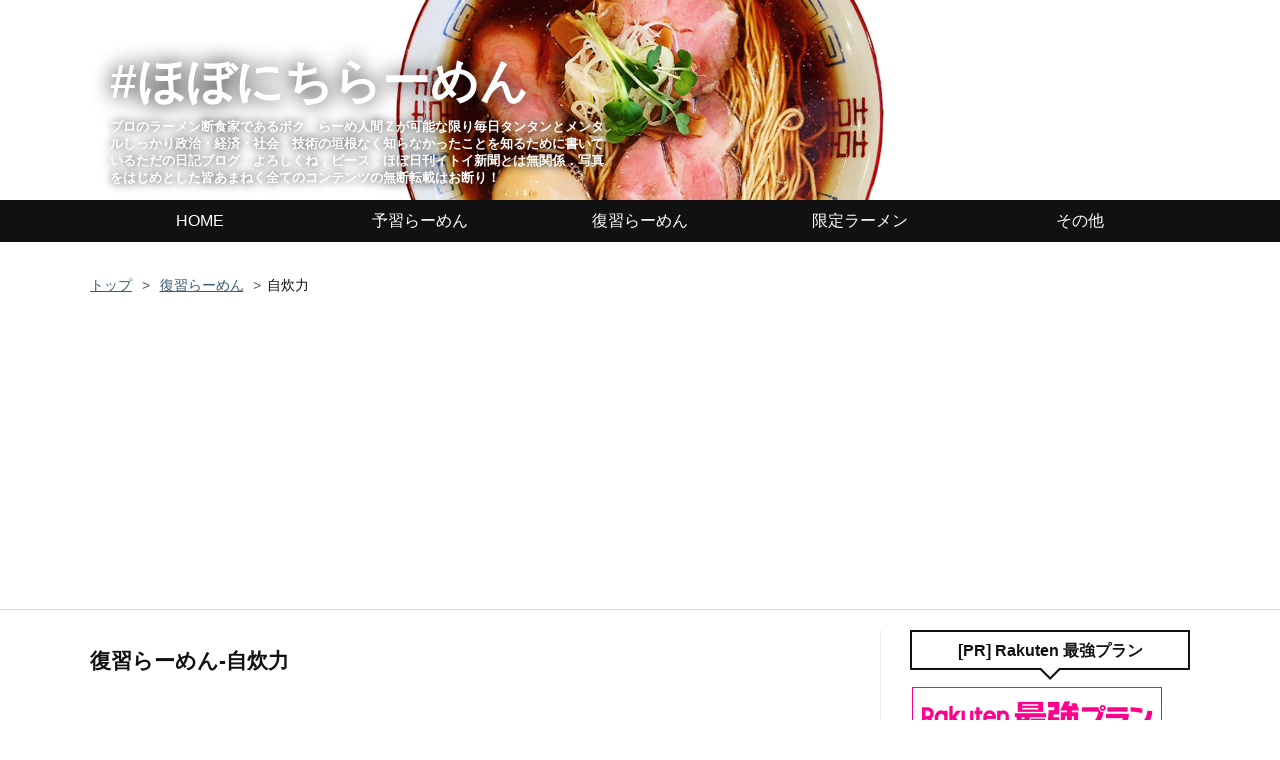

--- FILE ---
content_type: text/html; charset=utf-8
request_url: https://www.hobonichi-ramen.com/archive/category/%E5%BE%A9%E7%BF%92%E3%82%89%E3%83%BC%E3%82%81%E3%82%93-%E8%87%AA%E7%82%8A%E5%8A%9B
body_size: 51362
content:
<!DOCTYPE html>
<html
  lang="ja"

data-admin-domain="//blog.hatena.ne.jp"
data-admin-origin="https://blog.hatena.ne.jp"
data-author="garage-kid"
data-avail-langs="ja en"
data-blog="garage-kid-ramen-addicted.hatenablog.com"
data-blog-comments-top-is-new="1"
data-blog-host="garage-kid-ramen-addicted.hatenablog.com"
data-blog-is-public="1"
data-blog-name="#ほぼにちらーめん"
data-blog-owner="garage-kid"
data-blog-show-ads=""
data-blog-show-sleeping-ads=""
data-blog-uri="https://www.hobonichi-ramen.com/"
data-blog-uuid="10328537792368350288"
data-blogs-uri-base="https://www.hobonichi-ramen.com"
data-brand="pro"
data-data-layer="{&quot;hatenablog&quot;:{&quot;admin&quot;:{},&quot;analytics&quot;:{&quot;brand_property_id&quot;:&quot;&quot;,&quot;measurement_id&quot;:&quot;&quot;,&quot;non_sampling_property_id&quot;:&quot;&quot;,&quot;property_id&quot;:&quot;UA-20844799-4&quot;,&quot;separated_property_id&quot;:&quot;UA-29716941-25&quot;},&quot;blog&quot;:{&quot;blog_id&quot;:&quot;10328537792368350288&quot;,&quot;content_seems_japanese&quot;:&quot;true&quot;,&quot;disable_ads&quot;:&quot;custom_domain&quot;,&quot;enable_ads&quot;:&quot;false&quot;,&quot;enable_keyword_link&quot;:&quot;false&quot;,&quot;entry_show_footer_related_entries&quot;:&quot;false&quot;,&quot;force_pc_view&quot;:&quot;true&quot;,&quot;is_public&quot;:&quot;true&quot;,&quot;is_responsive_view&quot;:&quot;true&quot;,&quot;is_sleeping&quot;:&quot;false&quot;,&quot;lang&quot;:&quot;ja&quot;,&quot;name&quot;:&quot;#\u307b\u307c\u306b\u3061\u3089\u30fc\u3081\u3093&quot;,&quot;owner_name&quot;:&quot;garage-kid&quot;,&quot;uri&quot;:&quot;https://www.hobonichi-ramen.com/&quot;},&quot;brand&quot;:&quot;pro&quot;,&quot;page_id&quot;:&quot;archive&quot;,&quot;permalink_entry&quot;:null,&quot;pro&quot;:&quot;pro&quot;,&quot;router_type&quot;:&quot;blogs&quot;}}"
data-device="pc"
data-dont-recommend-pro="false"
data-global-domain="https://hatena.blog"
data-globalheader-color="b"
data-globalheader-type="pc"
data-has-touch-view="1"
data-help-url="https://help.hatenablog.com"
data-hide-header="1"
data-no-suggest-touch-view="1"
data-page="archive"
data-parts-domain="https://hatenablog-parts.com"
data-plus-available="1"
data-pro="true"
data-router-type="blogs"
data-sentry-dsn="https://03a33e4781a24cf2885099fed222b56d@sentry.io/1195218"
data-sentry-environment="production"
data-sentry-sample-rate="0.1"
data-static-domain="https://cdn.blog.st-hatena.com"
data-version="6ea2223fdead71a0305297e57edb30"



  itemscope
  itemtype="http://schema.org/Blog"


  data-initial-state="{}"

  >
  <head prefix="og: http://ogp.me/ns# fb: http://ogp.me/ns/fb#">

  

  
  <meta name="viewport" content="width=device-width, initial-scale=1.0" />


  


  
  <meta name="Hatena::Bookmark" content="nocomment"/>


  <meta name="robots" content="max-image-preview:large" />


  <meta charset="utf-8"/>
  <meta http-equiv="X-UA-Compatible" content="IE=7; IE=9; IE=10; IE=11" />
  <title>復習らーめん-自炊力 カテゴリーの記事一覧 - #ほぼにちらーめん</title>

  
  <link rel="canonical" href="https://www.hobonichi-ramen.com/archive/category/%E5%BE%A9%E7%BF%92%E3%82%89%E3%83%BC%E3%82%81%E3%82%93-%E8%87%AA%E7%82%8A%E5%8A%9B"/>



  

<meta itemprop="name" content="復習らーめん-自炊力 カテゴリーの記事一覧 - #ほぼにちらーめん"/>

  <meta itemprop="image" content="https://cdn.blog.st-hatena.com/images/theme/og-image-1500.png"/>


  <meta property="og:title" content="復習らーめん-自炊力 カテゴリーの記事一覧 - #ほぼにちらーめん"/>
<meta property="og:type" content="blog"/>
  <meta property="og:url" content="https://www.hobonichi-ramen.com/archive/category/%E5%BE%A9%E7%BF%92%E3%82%89%E3%83%BC%E3%82%81%E3%82%93-%E8%87%AA%E7%82%8A%E5%8A%9B"/>

  
  
  
  <meta property="og:image" content="https://cdn.blog.st-hatena.com/images/theme/og-image-1500.png"/>

<meta property="og:image:alt" content="復習らーめん-自炊力 カテゴリーの記事一覧 - #ほぼにちらーめん"/>
  <meta property="og:description" content="プロのラーメン断食家であるボク，らーめ人間Ｚが可能な限り毎日タンタンとメンタルしっかり政治・経済・社会・技術の垣根なく知らなかったことを知るために書いているただの日記ブログ．よろしくね，ピース．ほぼ日刊イトイ新聞とは無関係．写真をはじめとした皆あまねく全てのコンテンツの無断転載はお断り！" />
<meta property="og:site_name" content="#ほぼにちらーめん"/>

    <meta name="twitter:card" content="summary" />  <meta name="twitter:title" content="復習らーめん-自炊力 カテゴリーの記事一覧 - #ほぼにちらーめん" />  <meta name="twitter:description" content="プロのラーメン断食家であるボク，らーめ人間Ｚが可能な限り毎日タンタンとメンタルしっかり政治・経済・社会・技術の垣根なく知らなかったことを知るために書いているただの日記ブログ．よろしくね，ピース．ほぼ日刊イトイ新聞とは無関係．写真をはじめとした皆あまねく全てのコンテンツの無断転載はお断り！" />  <meta name="twitter:app:name:iphone" content="はてなブログアプリ" />
  <meta name="twitter:app:id:iphone" content="583299321" />
  <meta name="twitter:app:url:iphone" content="hatenablog:///open?uri=https%3A%2F%2Fwww.hobonichi-ramen.com%2Farchive%2Fcategory%2F%25E5%25BE%25A9%25E7%25BF%2592%25E3%2582%2589%25E3%2583%25BC%25E3%2582%2581%25E3%2582%2593-%25E8%2587%25AA%25E7%2582%258A%25E5%258A%259B" />
  
    <meta name="google-site-verification" content="Qwt8itbRmmLSg2wno_BRUvi2fGSfrB4YwBxBuUykreo" />
    <meta name="keywords" content="復習らーめん-自炊力" />


  
<script
  id="embed-gtm-data-layer-loader"
  data-data-layer-page-specific=""
>
(function() {
  function loadDataLayer(elem, attrName) {
    if (!elem) { return {}; }
    var json = elem.getAttribute(attrName);
    if (!json) { return {}; }
    return JSON.parse(json);
  }

  var globalVariables = loadDataLayer(
    document.documentElement,
    'data-data-layer'
  );
  var pageSpecificVariables = loadDataLayer(
    document.getElementById('embed-gtm-data-layer-loader'),
    'data-data-layer-page-specific'
  );

  var variables = [globalVariables, pageSpecificVariables];

  if (!window.dataLayer) {
    window.dataLayer = [];
  }

  for (var i = 0; i < variables.length; i++) {
    window.dataLayer.push(variables[i]);
  }
})();
</script>

<!-- Google Tag Manager -->
<script>(function(w,d,s,l,i){w[l]=w[l]||[];w[l].push({'gtm.start':
new Date().getTime(),event:'gtm.js'});var f=d.getElementsByTagName(s)[0],
j=d.createElement(s),dl=l!='dataLayer'?'&l='+l:'';j.async=true;j.src=
'https://www.googletagmanager.com/gtm.js?id='+i+dl;f.parentNode.insertBefore(j,f);
})(window,document,'script','dataLayer','GTM-P4CXTW');</script>
<!-- End Google Tag Manager -->











  <link rel="shortcut icon" href="https://www.hobonichi-ramen.com/icon/favicon">
<link rel="apple-touch-icon" href="https://www.hobonichi-ramen.com/icon/touch">
<link rel="icon" sizes="192x192" href="https://www.hobonichi-ramen.com/icon/link">

  

<link rel="alternate" type="application/atom+xml" title="Atom" href="https://www.hobonichi-ramen.com/feed/category/%E5%BE%A9%E7%BF%92%E3%82%89%E3%83%BC%E3%82%81%E3%82%93-%E8%87%AA%E7%82%8A%E5%8A%9B"/>
<link rel="alternate" type="application/rss+xml" title="RSS2.0" href="https://www.hobonichi-ramen.com/rss/category/%E5%BE%A9%E7%BF%92%E3%82%89%E3%83%BC%E3%82%81%E3%82%93-%E8%87%AA%E7%82%8A%E5%8A%9B"/>

  
  
  <link rel="author" href="http://www.hatena.ne.jp/garage-kid/">


  

  
      <link rel="preload" href="http://cdn-ak.f.st-hatena.com/images/fotolife/g/garage-kid/20160324/20160324213328.png" as="image"/>
      <link rel="preload" href="https://cdn.image.st-hatena.com/image/scale/ca76600029ab9f1bf325c991f752d89dc7a56c40/backend=imagemagick;height=500;quality=80;version=1;width=500/https%3A%2F%2Fcdn-ak.f.st-hatena.com%2Fimages%2Ffotolife%2Fg%2Fgarage-kid%2F20190301%2F20190301215605.jpg" as="image"/>


  
    
<link rel="stylesheet" type="text/css" href="https://cdn.blog.st-hatena.com/css/blog.css?version=6ea2223fdead71a0305297e57edb30"/>

    
  <link rel="stylesheet" type="text/css" href="https://usercss.blog.st-hatena.com/blog_style/10328537792368350288/d2f4498c07ead66d7e33af1488ff59c4cb37700e"/>
  
  

  

  
<script> </script>

  
<style>
  div#google_afc_user,
  div.google-afc-user-container,
  div.google_afc_image,
  div.google_afc_blocklink {
      display: block !important;
  }
</style>


  

  

  <meta http-equiv="Content-Security-Policy" content="upgrade-insecure-requests">

<!-- AdSense ページ単位の広告 -->
<script async src="//pagead2.googlesyndication.com/pagead/js/adsbygoogle.js"></script>
<script>
     (adsbygoogle = window.adsbygoogle || []).push({
          google_ad_client: "ca-pub-4276978442954791",
          enable_page_level_ads: true
     });
</script>
<!-- ページ単位の広告 ここまで -->

<!-- Web フォントの設定：スクロールアップボタンのため 
http://www.nakamu.info/entry/hatenablog-customize#ページ下にスクロールアップボタンを設置 
<link rel="stylesheet" href="https://maxcdn.bootstrapcdn.com/font-awesome/4.4.0/css/font-awesome.min.css">
<script src="http://code.jquery.com/jquery-1.7.1.min.js"></script>
-->

<!-- タイトルのフォント変えるための設定 -->
<link href='https://fonts.googleapis.com/css?family=Orbitron:400,900,500,700' rel='stylesheet' type='text/css'>

  

</head>

  <body class="page-archive header-image-enable enable-top-editarea enable-bottom-editarea page-archive-category category-復習らーめん-自炊力 globalheader-off globalheader-ng-enabled">
    

<div id="globalheader-container"
  data-brand="hatenablog"
  style="display: none"
  >
  <iframe id="globalheader" height="37" frameborder="0" allowTransparency="true"></iframe>
</div>


  
  
  

  <div id="container">
    <div id="container-inner">
      <header id="blog-title" data-brand="hatenablog">
  <div id="blog-title-inner" style="background-image: url('http://cdn-ak.f.st-hatena.com/images/fotolife/g/garage-kid/20160324/20160324213328.png'); background-position: center -133px;">
    <div id="blog-title-content">
      <h1 id="title"><a href="https://www.hobonichi-ramen.com/">#ほぼにちらーめん</a></h1>
      
        <h2 id="blog-description">プロのラーメン断食家であるボク，らーめ人間Ｚが可能な限り毎日タンタンとメンタルしっかり政治・経済・社会・技術の垣根なく知らなかったことを知るために書いているただの日記ブログ．よろしくね，ピース．ほぼ日刊イトイ新聞とは無関係．写真をはじめとした皆あまねく全てのコンテンツの無断転載はお断り！</h2>
      
    </div>
  </div>
</header>

      
  <div id="top-editarea">
    <div id="trigger-point">
</div>
<div id="global-menu">
    <div id="mobile-head">
        <div id="nav-toggle">
            <div>
                <span></span>
                <span></span>
                <span></span>
            </div>
        </div>
    </div>
    <ul class="global-menu-list">
        <li><a href="http://www.hobonichi-ramen.com/"><i class="fa fa-home" aria-hidden="true"></i> HOME</a></li>
        <li><a href="http://www.hobonichi-ramen.com/archive/category/%E4%BA%88%E7%BF%92%E3%82%89%E3%83%BC%E3%82%81%E3%82%93"><i class="fa fa-hand-peace-o" aria-hidden="true"></i> 予習らーめん</a></li>
        <li><a href="http://www.hobonichi-ramen.com/archive/category/%E5%BE%A9%E7%BF%92%E3%82%89%E3%83%BC%E3%82%81%E3%82%93"><i class="fa fa-thumbs-o-up" aria-hidden="true"></i> 復習らーめん</a></li>
        <li><a href="http://www.hobonichi-ramen.com/archive/category/%E6%9C%9F%E9%96%93%E9%99%90%E5%AE%9A"><i class="fa fa-check-square-o" aria-hidden="true"></i> 限定ラーメン</a></li>
        <li><a href="http://www.hobonichi-ramen.com/archive/category/MISC"><i class="fa fa-graduation-cap" aria-hidden="true"></i> その他</a></li>
    </ul>
</div>
<script type="text/javascript" src="http://code.jquery.com/jquery-1.11.3.min.js"></script>
<script>
$(function (){
    // 変数に代入
    var $nav = $('#global-menu');
    var $content = $('#content');
    var $offsetTop = $('#trigger-point').offset().top;
    // 固定メニューの設定
    function fixedNav() {
        if($(window).scrollTop() > $offsetTop){
            $nav.addClass('fixed');
        } else {
            $nav.removeClass('fixed');
        }
    };
    $(window).scroll(fixedNav);
    $('body').on('touchmove', fixedNav);
    // Toggle メニューの設定
    $('#nav-toggle').click(function (){
        $nav.toggleClass('open');
    });
    $('#content').click(function (){
        if($nav.hasClass('open')){
            $nav.removeClass('open');
        }
    })
});
</script>

<!-- パンくず -->
<link type="text/css" rel="stylesheet" href="https://hatena.wackwack.net/v1.1/css/fulldisplay.min.css"/>

<!-- 【はてなブログ】公式パンくずリストの階層化とカテゴリーのアーカイブ表示を行うブログパーツを作りました - 小さな星がほらひとつ https://blog.wackwack.net/entry/2016/09/22/185558#5-%E3%82%B9%E3%82%BF%E3%82%A4%E3%83%AB%E3%82%B7%E3%83%BC%E3%83%88%E3%81%AE%E8%A8%AD%E5%AE%9A -->
<style>.hatena-module-category ul li{display:block;padding:8px 0;border:0;list-style-type:none}.hatena-module-category ul li a{display:inline-block;padding:0;text-decoration:none;color:#000;border:none;transition:1s ease}.hatena-module-category ul li.on-border{border-top:1px solid #ddd}ul.hatena-breadcrumb-plus-child1{padding-left:30px}ul.hatena-breadcrumb-plus-child2{padding-left:15px}.hatena-breadcrumb-plus-toggle-button{cursor:pointer}</style>
  </div>


      
          <div id="top-box">
    <div class="breadcrumb" data-test-id="breadcrumb">
      <div class="breadcrumb-inner">
        <a class="breadcrumb-link" href="https://www.hobonichi-ramen.com/"><span>トップ</span></a>          <span class="breadcrumb-gt">&gt;</span>          <span class="breadcrumb-child">            <span>復習らーめん-自炊力</span>          </span>      </div>
    </div>
  </div>
  <script type="application/ld+json" class="test-breadcrumb-json-ld">
    {"@context":"http://schema.org","itemListElement":[{"@type":"ListItem","item":{"@id":"https://www.hobonichi-ramen.com/","name":"トップ"},"position":1}],"@type":"BreadcrumbList"}
  </script>
      
      



<div id="content">
  <div id="content-inner">
    <div id="wrapper">
      <div id="main">
        <div id="main-inner">
          

          

  <header class="archive-header-category">
    <h2 class="archive-heading">復習らーめん-自炊力</h2>
  
  </header>



          

          

          
            <div class="archive-entries">
              
                
                  <section class="archive-entry test-archive-entry autopagerize_page_element" data-uuid="17680117126974633641">
<div class="archive-entry-header">
  <div class="date archive-date">
    <a href="https://www.hobonichi-ramen.com/archive/2019/03/01" rel="nofollow">
      <time datetime="2019-03-01" title="2019-03-01">
        <span class="date-year">2019</span><span class="hyphen">-</span><span class="date-month">03</span><span class="hyphen">-</span><span class="date-day">01</span>
      </time>
    </a>
  </div>

  <h1 class="entry-title">
    <a class="entry-title-link" href="https://www.hobonichi-ramen.com/entry/buy-the-ingredients-for-dinner-at-a-seveneleven-conveniencestore">筋肉と野菜350g／日を裏切らないひとり飯はコンビニ食材がなにかと重宝する。</a>
    
    
  </h1>
</div>


  <div class="categories">
    
      <a href="https://www.hobonichi-ramen.com/archive/category/%E5%BE%A9%E7%BF%92%E3%82%89%E3%83%BC%E3%82%81%E3%82%93" class="archive-category-link category-復習らーめん">復習らーめん</a>
    
      <a href="https://www.hobonichi-ramen.com/archive/category/%E5%BE%A9%E7%BF%92%E3%82%89%E3%83%BC%E3%82%81%E3%82%93-%E8%87%AA%E7%82%8A%E5%8A%9B" class="archive-category-link category-復習らーめん-自炊力">復習らーめん-自炊力</a>
    
      <a href="https://www.hobonichi-ramen.com/archive/category/%E5%BE%A9%E7%BF%92%E3%82%89%E3%83%BC%E3%82%81%E3%82%93-%E3%82%B3%E3%83%B3%E3%83%93%E3%83%8B%E9%A3%9F%E6%9D%90" class="archive-category-link category-復習らーめん-コンビニ食材">復習らーめん-コンビニ食材</a>
    
      <a href="https://www.hobonichi-ramen.com/archive/category/MISC" class="archive-category-link category-MISC">MISC</a>
    
      <a href="https://www.hobonichi-ramen.com/archive/category/MISC-%E6%88%A6%E3%81%88%E3%83%A9%E3%83%BC%E3%83%A1%E3%83%B3%E3%83%9E%E3%83%B3" class="archive-category-link category-MISC-戦えラーメンマン">MISC-戦えラーメンマン</a>
    
      <a href="https://www.hobonichi-ramen.com/archive/category/RAMEN" class="archive-category-link category-RAMEN">RAMEN</a>
    
  </div>


  <a href="https://www.hobonichi-ramen.com/entry/buy-the-ingredients-for-dinner-at-a-seveneleven-conveniencestore" class="entry-thumb-link">
    <div class="entry-thumb" style="background-image: url('https://cdn.image.st-hatena.com/image/scale/ca76600029ab9f1bf325c991f752d89dc7a56c40/backend=imagemagick;height=500;quality=80;version=1;width=500/https%3A%2F%2Fcdn-ak.f.st-hatena.com%2Fimages%2Ffotolife%2Fg%2Fgarage-kid%2F20190301%2F20190301215605.jpg');">
    </div>
  </a>
<div class="archive-entry-body">
  <p class="entry-description">
    
      マッソーと野菜350ｇ／日を裏切らないホームアローン飯はコンビニ食材がなにかと重宝する． 唐突ではあるのだけれど，我が家，つまりはウチなるインナーワールドにおいては家事は各家人の能力を比較優位性に配慮して完全分業制で行うことになっている．なの…
    
  </p>

  
    <div class="archive-entry-tags-wrapper">
  <div class="archive-entry-tags">  </div>
</div>

  

  <span class="social-buttons">
    
    

    <span
      class="star-container"
      data-hatena-star-container
      data-hatena-star-url="https://www.hobonichi-ramen.com/entry/buy-the-ingredients-for-dinner-at-a-seveneleven-conveniencestore"
      data-hatena-star-title="筋肉と野菜350g／日を裏切らないひとり飯はコンビニ食材がなにかと重宝する。"
      data-hatena-star-variant="profile-icon"
      data-hatena-star-profile-url-template="https://blog.hatena.ne.jp/{username}/"
    ></span>
  </span>
</div>
</section>
              
            </div>

          
        </div>

        
      </div>
    </div>

    
<aside id="box2">
  
  <div id="box2-inner">
    
      
<div class="hatena-module hatena-module-html">
    <div class="hatena-module-title">[PR] Rakuten 最強プラン</div>
  <div class="hatena-module-body">
    <a href="https://hb.afl.rakuten.co.jp/hsc/3bf15414.40423ed3.1649365c.42b50599/?link_type=pict&rafst=rmn&ut=eyJwYWdlIjoic2hvcCIsInR5cGUiOiJwaWN0IiwiY29sIjoxLCJjYXQiOiIxIiwiYmFuIjoyMzc3ODk1LCJhbXAiOmZhbHNlfQ%3D%3D" target="_blank" rel="nofollow sponsored noopener" style="word-wrap:break-word;"><img src="https://hbb.afl.rakuten.co.jp/hsb/3bf15414.40423ed3.1649365c.42b50599/?me_id=2101065&me_adv_id=2377895&t=pict" border="0" style="margin:2px" alt="" title=""></a>
  </div>
</div>

    
      

<div class="hatena-module hatena-module-profile">
  <div class="hatena-module-title">
    プロフィール
  </div>
  <div class="hatena-module-body">
    

    

    
      <div class="profile-activities">
      
        最終更新:
        <time datetime="2026-01-01T13:00:00Z" data-relative data-epoch="1767272400000" class="updated">2026-01-01 22:00</time>
      
    </div>
    

    
    <div class="profile-description">
      <p><span itemscope itemtype="http://schema.org/Photograph"><a href="http://f.hatena.ne.jp/garage-kid/20170128012127" class="hatena-fotolife" itemprop="url"><img src="https://cdn-ak.f.st-hatena.com/images/fotolife/g/garage-kid/20170128/20170128012127.jpg" width="3072" height="3072" loading="lazy" title="" class="hatena-fotolife" style="width:220px" itemprop="image"></a></span></p><p>　ごきげんよう，読者諸賢．ボクはらーめ人間Ｚ．ラ王真贋の使い手にしてラーメーン視点からでないとブログが書けないまともない人間だ．  <br />
　  <br />
　外でラーメン食うに食えない誓約とはてなブックマークを使いたくても使うことができない制約をもって異世界転生したボクは丸５年を超えて現在進行形でラーメン断食続ける底抜けの阿呆，つまりはプロのラーメン断食家である．</p><p>　ボクが反面教師にしているフミコ・フミオ（敬称略）から授かった二つ名は「戦えラーメンマン」だ．よろしくね．ピース！</p><p>※ほぼ日刊イトイ新聞とは一切関係ありません．</p><p>※写真を始めとしたコンテンツの無断転載はお断り！</p>

    </div>
    

    
      <div class="hatena-follow-button-box btn-subscribe js-hatena-follow-button-box"
  
  >

  <a href="#" class="hatena-follow-button js-hatena-follow-button">
    <span class="subscribing">
      <span class="foreground">読者です</span>
      <span class="background">読者をやめる</span>
    </span>
    <span class="unsubscribing" data-track-name="profile-widget-subscribe-button" data-track-once>
      <span class="foreground">読者になる</span>
      <span class="background">読者になる</span>
    </span>
  </a>
  <div class="subscription-count-box js-subscription-count-box">
    <i></i>
    <u></u>
    <span class="subscription-count js-subscription-count">
    </span>
  </div>
</div>

    

    

    <div class="profile-about">
      <a href="https://www.hobonichi-ramen.com/about">このブログについて</a>
    </div>

  </div>
</div>

    
      
<div class="hatena-module hatena-module-html">
    <div class="hatena-module-title">フォローする</div>
  <div class="hatena-module-body">
    <!-- -->
<center>
<div class="content-inner-follow-buttons" >
<div class="follow-title"><span style="font-size: 8px">フォローする</span></div>
<a class="hatena" href="http://blog.hatena.ne.jp/garage-kid/www.hobonichi-ramen.com/subscribe" onclick="window.open('http://blog.hatena.ne.jp/garage-kid/www.hobonichi-ramen.com/subscribe', '', 'width=500,height=400'); return false;">
<i class="blogicon-hatenablog lg"></i>
<span class="inner-text">Hatena</span>
</a>
<a class="twitter" href="https://twitter.com/intent/follow?screen_name=rameninngennZ" target="_blank">
<i class="blogicon-twitter lg"></i>
<span class="inner-text">Twitter</span>
</a>
<a class="instagram" href="https://www.instagram.com/rameninngenn/" target="_blank">
<i class="blogicon-instagram lg"></i>
<span class="inner-text">Instagram</span>
</a>
<a class="feedly" href="http://feedly.com/i/subscription/feed/http://www.hobonichi-ramen.com/feed" target="_blank">
<i class="blogicon-rss lg"></i>
<span class="inner-text">Feedly</span>
</a>
</div>
</center>
  </div>
</div>

    
      
<div class="hatena-module hatena-module-html">
    <div class="hatena-module-title">プライバシーポリシーおよびお問い合わせ。</div>
  <div class="hatena-module-body">
    <ul>
<li><strong><a href="http://www.hobonichi-ramen.com/hobonichi-ramen-privacy-policy" target="_blank">プライバシーポリシー。</a></strong></li>
<li><strong><a href="http://www.hobonichi-ramen.com/contact" target="_blank">お問い合わせ。</a></strong></li>
</ul>


  </div>
</div>

    
      <div class="hatena-module hatena-module-search-box">
  <div class="hatena-module-title">
    検索
  </div>
  <div class="hatena-module-body">
    <form class="search-form" role="search" action="https://www.hobonichi-ramen.com/search" method="get">
  <input type="text" name="q" class="search-module-input" value="" placeholder="記事を検索" required>
  <input type="submit" value="検索" class="search-module-button" />
</form>

  </div>
</div>

    
      <div class="hatena-module hatena-module-recent-entries ">
  <div class="hatena-module-title">
    <a href="https://www.hobonichi-ramen.com/archive">
      直近の記事３件．
    </a>
  </div>
  <div class="hatena-module-body">
    <ul class="recent-entries hatena-urllist urllist-with-thumbnails">
  
  
    
    <li class="urllist-item recent-entries-item">
      <div class="urllist-item-inner recent-entries-item-inner">
        
          
                      <a class="urllist-image-link recent-entries-image-link" href="https://www.hobonichi-ramen.com/entry/2026-new-years-resolutions-20260101">
  <img alt="プロのラーメン断食家の戦えラーメンマン氏、2026年の抱負を語る（2026年1月1日）。" src="https://cdn.image.st-hatena.com/image/square/fdec6f3f6b59b823708b942be6540030b95b9df3/backend=imagemagick;height=100;version=1;width=100/https%3A%2F%2Fcdn.image.st-hatena.com%2Fimage%2Fsquare%2F6d4454acc09b55da55af3a56064363291e4cc1cb%2Fbackend%3Dimagemagick%3Bheight%3D80%3Bversion%3D1%3Bwidth%3D80%2Fhttps%253A%252F%252Fcdn.blog.st-hatena.com%252Fimages%252Fcircle%252Fofficial-circle-icon%252Flife.gif" class="urllist-image recent-entries-image" title="プロのラーメン断食家の戦えラーメンマン氏、2026年の抱負を語る（2026年1月1日）。" width="100" height="100" loading="lazy">
</a>
            <div class="urllist-date-link recent-entries-date-link">
  <a href="https://www.hobonichi-ramen.com/archive/2026/01/01" rel="nofollow">
    <time datetime="2026-01-01T13:00:00Z" title="2026年1月1日">
      2026-01-01
    </time>
  </a>
</div>

          <a href="https://www.hobonichi-ramen.com/entry/2026-new-years-resolutions-20260101" class="urllist-title-link recent-entries-title-link  urllist-title recent-entries-title">プロのラーメン断食家の戦えラーメンマン氏、2026年の抱負を語る（2026年1月1日）。</a>




          
          

                      <div class="urllist-entry-body recent-entries-entry-body">ごきげんよう，読者諸賢．ボクはらーめ人間Ｚ．ラ王真贋の遣い手にしてラーメーン視点からでないとブログが書けないまともないヒューメンだ．ラーメーンを愛し健康を愛し，そして何よりも平和を愛するボクは，ラーメーンと睡運瞑菜350ｇ，そして核廃絶運動のアウフヘー…</div>
      </div>
    </li>
  
    
    <li class="urllist-item recent-entries-item">
      <div class="urllist-item-inner recent-entries-item-inner">
        
          
                      <a class="urllist-image-link recent-entries-image-link" href="https://www.hobonichi-ramen.com/entry/mybestbuy2025-20251231">
  <img alt="プロのラーメン断食家の戦えラーメンマン氏、2025年のベストバイを紹介する（2025年12月31日）。" src="https://cdn.image.st-hatena.com/image/square/fdec6f3f6b59b823708b942be6540030b95b9df3/backend=imagemagick;height=100;version=1;width=100/https%3A%2F%2Fcdn.image.st-hatena.com%2Fimage%2Fsquare%2F6d4454acc09b55da55af3a56064363291e4cc1cb%2Fbackend%3Dimagemagick%3Bheight%3D80%3Bversion%3D1%3Bwidth%3D80%2Fhttps%253A%252F%252Fcdn.blog.st-hatena.com%252Fimages%252Fcircle%252Fofficial-circle-icon%252Flife.gif" class="urllist-image recent-entries-image" title="プロのラーメン断食家の戦えラーメンマン氏、2025年のベストバイを紹介する（2025年12月31日）。" width="100" height="100" loading="lazy">
</a>
            <div class="urllist-date-link recent-entries-date-link">
  <a href="https://www.hobonichi-ramen.com/archive/2025/12/31" rel="nofollow">
    <time datetime="2025-12-31T12:00:00Z" title="2025年12月31日">
      2025-12-31
    </time>
  </a>
</div>

          <a href="https://www.hobonichi-ramen.com/entry/mybestbuy2025-20251231" class="urllist-title-link recent-entries-title-link  urllist-title recent-entries-title">プロのラーメン断食家の戦えラーメンマン氏、2025年のベストバイを紹介する（2025年12月31日）。</a>




          
          

                      <div class="urllist-entry-body recent-entries-entry-body">ごきげんよう，読者諸賢．ボクはらーめ人間Ｚ．ラ王真贋の遣い手にしてラーメーン視点からでないとブログが書けないまともないヒューメンだ．ラーメーンを愛し健康を愛し，そして何よりも平和を愛するボクは，ラーメーンと睡運瞑菜350ｇ，そして核廃絶運動のアウフヘー…</div>
      </div>
    </li>
  
    
    <li class="urllist-item recent-entries-item">
      <div class="urllist-item-inner recent-entries-item-inner">
        
          
                      <a class="urllist-image-link recent-entries-image-link" href="https://www.hobonichi-ramen.com/entry/japan-upper-house-election-2025-early-voting_20250712">
  <img alt="第27回参議院議員通常選挙（参院選2025）を期日前投票で受けて断つ（2025年7月12日）。" src="https://cdn.image.st-hatena.com/image/square/fdec6f3f6b59b823708b942be6540030b95b9df3/backend=imagemagick;height=100;version=1;width=100/https%3A%2F%2Fcdn.image.st-hatena.com%2Fimage%2Fsquare%2F6d4454acc09b55da55af3a56064363291e4cc1cb%2Fbackend%3Dimagemagick%3Bheight%3D80%3Bversion%3D1%3Bwidth%3D80%2Fhttps%253A%252F%252Fcdn.blog.st-hatena.com%252Fimages%252Fcircle%252Fofficial-circle-icon%252Flife.gif" class="urllist-image recent-entries-image" title="第27回参議院議員通常選挙（参院選2025）を期日前投票で受けて断つ（2025年7月12日）。" width="100" height="100" loading="lazy">
</a>
            <div class="urllist-date-link recent-entries-date-link">
  <a href="https://www.hobonichi-ramen.com/archive/2025/07/12" rel="nofollow">
    <time datetime="2025-07-12T13:00:00Z" title="2025年7月12日">
      2025-07-12
    </time>
  </a>
</div>

          <a href="https://www.hobonichi-ramen.com/entry/japan-upper-house-election-2025-early-voting_20250712" class="urllist-title-link recent-entries-title-link  urllist-title recent-entries-title">第27回参議院議員通常選挙（参院選2025）を期日前投票で受けて断つ（2025年7月12日）。</a>




          
          

                      <div class="urllist-entry-body recent-entries-entry-body">ごきげんよう，読者諸賢．ボクはらーめ人間Ｚ．ラ王真贋の遣い手にしてラーメーン視点からでないとブログが書けないまともないヒューメンだ．ラーメーンを愛し健康を愛し，そして何よりも平和を愛するボクは，ラーメーンと睡運瞑菜350ｇ，そして核廃絶運動のアウフヘー…</div>
      </div>
    </li>
  
</ul>

          <div class="urllist-see-more recent-entries-see-more">
        <a href="https://www.hobonichi-ramen.com/archive"  class="urllist-see-more-link recent-entries-see-more-link">
          もっと見る
        </a>
      </div>  </div>
</div>

    
      
<div class="hatena-module hatena-module-entries-access-ranking"
  data-count="3"
  data-source="access"
  data-enable_customize_format="0"
  data-display_entry_image_size_width="100"
  data-display_entry_image_size_height="100"

  data-display_entry_category="0"
  data-display_entry_image="1"
  data-display_entry_image_size_width="100"
  data-display_entry_image_size_height="100"
  data-display_entry_body_length="250"
  data-display_entry_date="0"
  data-display_entry_title_length="20"
  data-restrict_entry_title_length="0"
  data-display_bookmark_count="0"

>
  <div class="hatena-module-title">
    
      最近アクセスの多い記事．
    
  </div>
  <div class="hatena-module-body">
    
  </div>
</div>

    
      

<div class="hatena-module hatena-module-archive" data-archive-type="default" data-archive-url="https://www.hobonichi-ramen.com/archive">
  <div class="hatena-module-title">
    <a href="https://www.hobonichi-ramen.com/archive">月別アーカイブ</a>
  </div>
  <div class="hatena-module-body">
    
      
        <ul class="hatena-urllist">
          
            <li class="archive-module-year archive-module-year-hidden" data-year="2026">
              <div class="archive-module-button">
                <span class="archive-module-hide-button">▼</span>
                <span class="archive-module-show-button">▶</span>
              </div>
              <a href="https://www.hobonichi-ramen.com/archive/2026" class="archive-module-year-title archive-module-year-2026">
                2026
              </a>
              <ul class="archive-module-months">
                
                  <li class="archive-module-month">
                    <a href="https://www.hobonichi-ramen.com/archive/2026/01" class="archive-module-month-title archive-module-month-2026-1">
                      2026 / 1
                    </a>
                  </li>
                
              </ul>
            </li>
          
            <li class="archive-module-year archive-module-year-hidden" data-year="2025">
              <div class="archive-module-button">
                <span class="archive-module-hide-button">▼</span>
                <span class="archive-module-show-button">▶</span>
              </div>
              <a href="https://www.hobonichi-ramen.com/archive/2025" class="archive-module-year-title archive-module-year-2025">
                2025
              </a>
              <ul class="archive-module-months">
                
                  <li class="archive-module-month">
                    <a href="https://www.hobonichi-ramen.com/archive/2025/12" class="archive-module-month-title archive-module-month-2025-12">
                      2025 / 12
                    </a>
                  </li>
                
                  <li class="archive-module-month">
                    <a href="https://www.hobonichi-ramen.com/archive/2025/07" class="archive-module-month-title archive-module-month-2025-7">
                      2025 / 7
                    </a>
                  </li>
                
                  <li class="archive-module-month">
                    <a href="https://www.hobonichi-ramen.com/archive/2025/06" class="archive-module-month-title archive-module-month-2025-6">
                      2025 / 6
                    </a>
                  </li>
                
                  <li class="archive-module-month">
                    <a href="https://www.hobonichi-ramen.com/archive/2025/05" class="archive-module-month-title archive-module-month-2025-5">
                      2025 / 5
                    </a>
                  </li>
                
                  <li class="archive-module-month">
                    <a href="https://www.hobonichi-ramen.com/archive/2025/04" class="archive-module-month-title archive-module-month-2025-4">
                      2025 / 4
                    </a>
                  </li>
                
                  <li class="archive-module-month">
                    <a href="https://www.hobonichi-ramen.com/archive/2025/03" class="archive-module-month-title archive-module-month-2025-3">
                      2025 / 3
                    </a>
                  </li>
                
                  <li class="archive-module-month">
                    <a href="https://www.hobonichi-ramen.com/archive/2025/02" class="archive-module-month-title archive-module-month-2025-2">
                      2025 / 2
                    </a>
                  </li>
                
                  <li class="archive-module-month">
                    <a href="https://www.hobonichi-ramen.com/archive/2025/01" class="archive-module-month-title archive-module-month-2025-1">
                      2025 / 1
                    </a>
                  </li>
                
              </ul>
            </li>
          
            <li class="archive-module-year archive-module-year-hidden" data-year="2024">
              <div class="archive-module-button">
                <span class="archive-module-hide-button">▼</span>
                <span class="archive-module-show-button">▶</span>
              </div>
              <a href="https://www.hobonichi-ramen.com/archive/2024" class="archive-module-year-title archive-module-year-2024">
                2024
              </a>
              <ul class="archive-module-months">
                
                  <li class="archive-module-month">
                    <a href="https://www.hobonichi-ramen.com/archive/2024/12" class="archive-module-month-title archive-module-month-2024-12">
                      2024 / 12
                    </a>
                  </li>
                
                  <li class="archive-module-month">
                    <a href="https://www.hobonichi-ramen.com/archive/2024/11" class="archive-module-month-title archive-module-month-2024-11">
                      2024 / 11
                    </a>
                  </li>
                
                  <li class="archive-module-month">
                    <a href="https://www.hobonichi-ramen.com/archive/2024/10" class="archive-module-month-title archive-module-month-2024-10">
                      2024 / 10
                    </a>
                  </li>
                
                  <li class="archive-module-month">
                    <a href="https://www.hobonichi-ramen.com/archive/2024/09" class="archive-module-month-title archive-module-month-2024-9">
                      2024 / 9
                    </a>
                  </li>
                
                  <li class="archive-module-month">
                    <a href="https://www.hobonichi-ramen.com/archive/2024/08" class="archive-module-month-title archive-module-month-2024-8">
                      2024 / 8
                    </a>
                  </li>
                
                  <li class="archive-module-month">
                    <a href="https://www.hobonichi-ramen.com/archive/2024/07" class="archive-module-month-title archive-module-month-2024-7">
                      2024 / 7
                    </a>
                  </li>
                
                  <li class="archive-module-month">
                    <a href="https://www.hobonichi-ramen.com/archive/2024/06" class="archive-module-month-title archive-module-month-2024-6">
                      2024 / 6
                    </a>
                  </li>
                
                  <li class="archive-module-month">
                    <a href="https://www.hobonichi-ramen.com/archive/2024/05" class="archive-module-month-title archive-module-month-2024-5">
                      2024 / 5
                    </a>
                  </li>
                
                  <li class="archive-module-month">
                    <a href="https://www.hobonichi-ramen.com/archive/2024/04" class="archive-module-month-title archive-module-month-2024-4">
                      2024 / 4
                    </a>
                  </li>
                
                  <li class="archive-module-month">
                    <a href="https://www.hobonichi-ramen.com/archive/2024/03" class="archive-module-month-title archive-module-month-2024-3">
                      2024 / 3
                    </a>
                  </li>
                
                  <li class="archive-module-month">
                    <a href="https://www.hobonichi-ramen.com/archive/2024/02" class="archive-module-month-title archive-module-month-2024-2">
                      2024 / 2
                    </a>
                  </li>
                
                  <li class="archive-module-month">
                    <a href="https://www.hobonichi-ramen.com/archive/2024/01" class="archive-module-month-title archive-module-month-2024-1">
                      2024 / 1
                    </a>
                  </li>
                
              </ul>
            </li>
          
            <li class="archive-module-year archive-module-year-hidden" data-year="2023">
              <div class="archive-module-button">
                <span class="archive-module-hide-button">▼</span>
                <span class="archive-module-show-button">▶</span>
              </div>
              <a href="https://www.hobonichi-ramen.com/archive/2023" class="archive-module-year-title archive-module-year-2023">
                2023
              </a>
              <ul class="archive-module-months">
                
                  <li class="archive-module-month">
                    <a href="https://www.hobonichi-ramen.com/archive/2023/12" class="archive-module-month-title archive-module-month-2023-12">
                      2023 / 12
                    </a>
                  </li>
                
                  <li class="archive-module-month">
                    <a href="https://www.hobonichi-ramen.com/archive/2023/11" class="archive-module-month-title archive-module-month-2023-11">
                      2023 / 11
                    </a>
                  </li>
                
                  <li class="archive-module-month">
                    <a href="https://www.hobonichi-ramen.com/archive/2023/10" class="archive-module-month-title archive-module-month-2023-10">
                      2023 / 10
                    </a>
                  </li>
                
                  <li class="archive-module-month">
                    <a href="https://www.hobonichi-ramen.com/archive/2023/09" class="archive-module-month-title archive-module-month-2023-9">
                      2023 / 9
                    </a>
                  </li>
                
                  <li class="archive-module-month">
                    <a href="https://www.hobonichi-ramen.com/archive/2023/08" class="archive-module-month-title archive-module-month-2023-8">
                      2023 / 8
                    </a>
                  </li>
                
                  <li class="archive-module-month">
                    <a href="https://www.hobonichi-ramen.com/archive/2023/07" class="archive-module-month-title archive-module-month-2023-7">
                      2023 / 7
                    </a>
                  </li>
                
                  <li class="archive-module-month">
                    <a href="https://www.hobonichi-ramen.com/archive/2023/06" class="archive-module-month-title archive-module-month-2023-6">
                      2023 / 6
                    </a>
                  </li>
                
                  <li class="archive-module-month">
                    <a href="https://www.hobonichi-ramen.com/archive/2023/05" class="archive-module-month-title archive-module-month-2023-5">
                      2023 / 5
                    </a>
                  </li>
                
                  <li class="archive-module-month">
                    <a href="https://www.hobonichi-ramen.com/archive/2023/04" class="archive-module-month-title archive-module-month-2023-4">
                      2023 / 4
                    </a>
                  </li>
                
                  <li class="archive-module-month">
                    <a href="https://www.hobonichi-ramen.com/archive/2023/03" class="archive-module-month-title archive-module-month-2023-3">
                      2023 / 3
                    </a>
                  </li>
                
                  <li class="archive-module-month">
                    <a href="https://www.hobonichi-ramen.com/archive/2023/02" class="archive-module-month-title archive-module-month-2023-2">
                      2023 / 2
                    </a>
                  </li>
                
                  <li class="archive-module-month">
                    <a href="https://www.hobonichi-ramen.com/archive/2023/01" class="archive-module-month-title archive-module-month-2023-1">
                      2023 / 1
                    </a>
                  </li>
                
              </ul>
            </li>
          
            <li class="archive-module-year archive-module-year-hidden" data-year="2022">
              <div class="archive-module-button">
                <span class="archive-module-hide-button">▼</span>
                <span class="archive-module-show-button">▶</span>
              </div>
              <a href="https://www.hobonichi-ramen.com/archive/2022" class="archive-module-year-title archive-module-year-2022">
                2022
              </a>
              <ul class="archive-module-months">
                
                  <li class="archive-module-month">
                    <a href="https://www.hobonichi-ramen.com/archive/2022/12" class="archive-module-month-title archive-module-month-2022-12">
                      2022 / 12
                    </a>
                  </li>
                
                  <li class="archive-module-month">
                    <a href="https://www.hobonichi-ramen.com/archive/2022/11" class="archive-module-month-title archive-module-month-2022-11">
                      2022 / 11
                    </a>
                  </li>
                
                  <li class="archive-module-month">
                    <a href="https://www.hobonichi-ramen.com/archive/2022/10" class="archive-module-month-title archive-module-month-2022-10">
                      2022 / 10
                    </a>
                  </li>
                
                  <li class="archive-module-month">
                    <a href="https://www.hobonichi-ramen.com/archive/2022/09" class="archive-module-month-title archive-module-month-2022-9">
                      2022 / 9
                    </a>
                  </li>
                
                  <li class="archive-module-month">
                    <a href="https://www.hobonichi-ramen.com/archive/2022/08" class="archive-module-month-title archive-module-month-2022-8">
                      2022 / 8
                    </a>
                  </li>
                
                  <li class="archive-module-month">
                    <a href="https://www.hobonichi-ramen.com/archive/2022/07" class="archive-module-month-title archive-module-month-2022-7">
                      2022 / 7
                    </a>
                  </li>
                
                  <li class="archive-module-month">
                    <a href="https://www.hobonichi-ramen.com/archive/2022/06" class="archive-module-month-title archive-module-month-2022-6">
                      2022 / 6
                    </a>
                  </li>
                
                  <li class="archive-module-month">
                    <a href="https://www.hobonichi-ramen.com/archive/2022/05" class="archive-module-month-title archive-module-month-2022-5">
                      2022 / 5
                    </a>
                  </li>
                
                  <li class="archive-module-month">
                    <a href="https://www.hobonichi-ramen.com/archive/2022/04" class="archive-module-month-title archive-module-month-2022-4">
                      2022 / 4
                    </a>
                  </li>
                
                  <li class="archive-module-month">
                    <a href="https://www.hobonichi-ramen.com/archive/2022/03" class="archive-module-month-title archive-module-month-2022-3">
                      2022 / 3
                    </a>
                  </li>
                
                  <li class="archive-module-month">
                    <a href="https://www.hobonichi-ramen.com/archive/2022/02" class="archive-module-month-title archive-module-month-2022-2">
                      2022 / 2
                    </a>
                  </li>
                
                  <li class="archive-module-month">
                    <a href="https://www.hobonichi-ramen.com/archive/2022/01" class="archive-module-month-title archive-module-month-2022-1">
                      2022 / 1
                    </a>
                  </li>
                
              </ul>
            </li>
          
            <li class="archive-module-year archive-module-year-hidden" data-year="2021">
              <div class="archive-module-button">
                <span class="archive-module-hide-button">▼</span>
                <span class="archive-module-show-button">▶</span>
              </div>
              <a href="https://www.hobonichi-ramen.com/archive/2021" class="archive-module-year-title archive-module-year-2021">
                2021
              </a>
              <ul class="archive-module-months">
                
                  <li class="archive-module-month">
                    <a href="https://www.hobonichi-ramen.com/archive/2021/12" class="archive-module-month-title archive-module-month-2021-12">
                      2021 / 12
                    </a>
                  </li>
                
                  <li class="archive-module-month">
                    <a href="https://www.hobonichi-ramen.com/archive/2021/11" class="archive-module-month-title archive-module-month-2021-11">
                      2021 / 11
                    </a>
                  </li>
                
                  <li class="archive-module-month">
                    <a href="https://www.hobonichi-ramen.com/archive/2021/10" class="archive-module-month-title archive-module-month-2021-10">
                      2021 / 10
                    </a>
                  </li>
                
                  <li class="archive-module-month">
                    <a href="https://www.hobonichi-ramen.com/archive/2021/09" class="archive-module-month-title archive-module-month-2021-9">
                      2021 / 9
                    </a>
                  </li>
                
                  <li class="archive-module-month">
                    <a href="https://www.hobonichi-ramen.com/archive/2021/08" class="archive-module-month-title archive-module-month-2021-8">
                      2021 / 8
                    </a>
                  </li>
                
                  <li class="archive-module-month">
                    <a href="https://www.hobonichi-ramen.com/archive/2021/07" class="archive-module-month-title archive-module-month-2021-7">
                      2021 / 7
                    </a>
                  </li>
                
                  <li class="archive-module-month">
                    <a href="https://www.hobonichi-ramen.com/archive/2021/06" class="archive-module-month-title archive-module-month-2021-6">
                      2021 / 6
                    </a>
                  </li>
                
                  <li class="archive-module-month">
                    <a href="https://www.hobonichi-ramen.com/archive/2021/05" class="archive-module-month-title archive-module-month-2021-5">
                      2021 / 5
                    </a>
                  </li>
                
                  <li class="archive-module-month">
                    <a href="https://www.hobonichi-ramen.com/archive/2021/04" class="archive-module-month-title archive-module-month-2021-4">
                      2021 / 4
                    </a>
                  </li>
                
                  <li class="archive-module-month">
                    <a href="https://www.hobonichi-ramen.com/archive/2021/03" class="archive-module-month-title archive-module-month-2021-3">
                      2021 / 3
                    </a>
                  </li>
                
                  <li class="archive-module-month">
                    <a href="https://www.hobonichi-ramen.com/archive/2021/02" class="archive-module-month-title archive-module-month-2021-2">
                      2021 / 2
                    </a>
                  </li>
                
                  <li class="archive-module-month">
                    <a href="https://www.hobonichi-ramen.com/archive/2021/01" class="archive-module-month-title archive-module-month-2021-1">
                      2021 / 1
                    </a>
                  </li>
                
              </ul>
            </li>
          
            <li class="archive-module-year archive-module-year-hidden" data-year="2020">
              <div class="archive-module-button">
                <span class="archive-module-hide-button">▼</span>
                <span class="archive-module-show-button">▶</span>
              </div>
              <a href="https://www.hobonichi-ramen.com/archive/2020" class="archive-module-year-title archive-module-year-2020">
                2020
              </a>
              <ul class="archive-module-months">
                
                  <li class="archive-module-month">
                    <a href="https://www.hobonichi-ramen.com/archive/2020/12" class="archive-module-month-title archive-module-month-2020-12">
                      2020 / 12
                    </a>
                  </li>
                
                  <li class="archive-module-month">
                    <a href="https://www.hobonichi-ramen.com/archive/2020/11" class="archive-module-month-title archive-module-month-2020-11">
                      2020 / 11
                    </a>
                  </li>
                
                  <li class="archive-module-month">
                    <a href="https://www.hobonichi-ramen.com/archive/2020/10" class="archive-module-month-title archive-module-month-2020-10">
                      2020 / 10
                    </a>
                  </li>
                
                  <li class="archive-module-month">
                    <a href="https://www.hobonichi-ramen.com/archive/2020/09" class="archive-module-month-title archive-module-month-2020-9">
                      2020 / 9
                    </a>
                  </li>
                
                  <li class="archive-module-month">
                    <a href="https://www.hobonichi-ramen.com/archive/2020/08" class="archive-module-month-title archive-module-month-2020-8">
                      2020 / 8
                    </a>
                  </li>
                
                  <li class="archive-module-month">
                    <a href="https://www.hobonichi-ramen.com/archive/2020/07" class="archive-module-month-title archive-module-month-2020-7">
                      2020 / 7
                    </a>
                  </li>
                
                  <li class="archive-module-month">
                    <a href="https://www.hobonichi-ramen.com/archive/2020/06" class="archive-module-month-title archive-module-month-2020-6">
                      2020 / 6
                    </a>
                  </li>
                
                  <li class="archive-module-month">
                    <a href="https://www.hobonichi-ramen.com/archive/2020/05" class="archive-module-month-title archive-module-month-2020-5">
                      2020 / 5
                    </a>
                  </li>
                
                  <li class="archive-module-month">
                    <a href="https://www.hobonichi-ramen.com/archive/2020/04" class="archive-module-month-title archive-module-month-2020-4">
                      2020 / 4
                    </a>
                  </li>
                
                  <li class="archive-module-month">
                    <a href="https://www.hobonichi-ramen.com/archive/2020/03" class="archive-module-month-title archive-module-month-2020-3">
                      2020 / 3
                    </a>
                  </li>
                
                  <li class="archive-module-month">
                    <a href="https://www.hobonichi-ramen.com/archive/2020/02" class="archive-module-month-title archive-module-month-2020-2">
                      2020 / 2
                    </a>
                  </li>
                
                  <li class="archive-module-month">
                    <a href="https://www.hobonichi-ramen.com/archive/2020/01" class="archive-module-month-title archive-module-month-2020-1">
                      2020 / 1
                    </a>
                  </li>
                
              </ul>
            </li>
          
            <li class="archive-module-year archive-module-year-hidden" data-year="2019">
              <div class="archive-module-button">
                <span class="archive-module-hide-button">▼</span>
                <span class="archive-module-show-button">▶</span>
              </div>
              <a href="https://www.hobonichi-ramen.com/archive/2019" class="archive-module-year-title archive-module-year-2019">
                2019
              </a>
              <ul class="archive-module-months">
                
                  <li class="archive-module-month">
                    <a href="https://www.hobonichi-ramen.com/archive/2019/12" class="archive-module-month-title archive-module-month-2019-12">
                      2019 / 12
                    </a>
                  </li>
                
                  <li class="archive-module-month">
                    <a href="https://www.hobonichi-ramen.com/archive/2019/11" class="archive-module-month-title archive-module-month-2019-11">
                      2019 / 11
                    </a>
                  </li>
                
                  <li class="archive-module-month">
                    <a href="https://www.hobonichi-ramen.com/archive/2019/10" class="archive-module-month-title archive-module-month-2019-10">
                      2019 / 10
                    </a>
                  </li>
                
                  <li class="archive-module-month">
                    <a href="https://www.hobonichi-ramen.com/archive/2019/09" class="archive-module-month-title archive-module-month-2019-9">
                      2019 / 9
                    </a>
                  </li>
                
                  <li class="archive-module-month">
                    <a href="https://www.hobonichi-ramen.com/archive/2019/08" class="archive-module-month-title archive-module-month-2019-8">
                      2019 / 8
                    </a>
                  </li>
                
                  <li class="archive-module-month">
                    <a href="https://www.hobonichi-ramen.com/archive/2019/07" class="archive-module-month-title archive-module-month-2019-7">
                      2019 / 7
                    </a>
                  </li>
                
                  <li class="archive-module-month">
                    <a href="https://www.hobonichi-ramen.com/archive/2019/06" class="archive-module-month-title archive-module-month-2019-6">
                      2019 / 6
                    </a>
                  </li>
                
                  <li class="archive-module-month">
                    <a href="https://www.hobonichi-ramen.com/archive/2019/05" class="archive-module-month-title archive-module-month-2019-5">
                      2019 / 5
                    </a>
                  </li>
                
                  <li class="archive-module-month">
                    <a href="https://www.hobonichi-ramen.com/archive/2019/04" class="archive-module-month-title archive-module-month-2019-4">
                      2019 / 4
                    </a>
                  </li>
                
                  <li class="archive-module-month">
                    <a href="https://www.hobonichi-ramen.com/archive/2019/03" class="archive-module-month-title archive-module-month-2019-3">
                      2019 / 3
                    </a>
                  </li>
                
                  <li class="archive-module-month">
                    <a href="https://www.hobonichi-ramen.com/archive/2019/02" class="archive-module-month-title archive-module-month-2019-2">
                      2019 / 2
                    </a>
                  </li>
                
                  <li class="archive-module-month">
                    <a href="https://www.hobonichi-ramen.com/archive/2019/01" class="archive-module-month-title archive-module-month-2019-1">
                      2019 / 1
                    </a>
                  </li>
                
              </ul>
            </li>
          
            <li class="archive-module-year archive-module-year-hidden" data-year="2018">
              <div class="archive-module-button">
                <span class="archive-module-hide-button">▼</span>
                <span class="archive-module-show-button">▶</span>
              </div>
              <a href="https://www.hobonichi-ramen.com/archive/2018" class="archive-module-year-title archive-module-year-2018">
                2018
              </a>
              <ul class="archive-module-months">
                
                  <li class="archive-module-month">
                    <a href="https://www.hobonichi-ramen.com/archive/2018/12" class="archive-module-month-title archive-module-month-2018-12">
                      2018 / 12
                    </a>
                  </li>
                
                  <li class="archive-module-month">
                    <a href="https://www.hobonichi-ramen.com/archive/2018/11" class="archive-module-month-title archive-module-month-2018-11">
                      2018 / 11
                    </a>
                  </li>
                
                  <li class="archive-module-month">
                    <a href="https://www.hobonichi-ramen.com/archive/2018/10" class="archive-module-month-title archive-module-month-2018-10">
                      2018 / 10
                    </a>
                  </li>
                
                  <li class="archive-module-month">
                    <a href="https://www.hobonichi-ramen.com/archive/2018/09" class="archive-module-month-title archive-module-month-2018-9">
                      2018 / 9
                    </a>
                  </li>
                
                  <li class="archive-module-month">
                    <a href="https://www.hobonichi-ramen.com/archive/2018/08" class="archive-module-month-title archive-module-month-2018-8">
                      2018 / 8
                    </a>
                  </li>
                
                  <li class="archive-module-month">
                    <a href="https://www.hobonichi-ramen.com/archive/2018/07" class="archive-module-month-title archive-module-month-2018-7">
                      2018 / 7
                    </a>
                  </li>
                
                  <li class="archive-module-month">
                    <a href="https://www.hobonichi-ramen.com/archive/2018/06" class="archive-module-month-title archive-module-month-2018-6">
                      2018 / 6
                    </a>
                  </li>
                
                  <li class="archive-module-month">
                    <a href="https://www.hobonichi-ramen.com/archive/2018/05" class="archive-module-month-title archive-module-month-2018-5">
                      2018 / 5
                    </a>
                  </li>
                
                  <li class="archive-module-month">
                    <a href="https://www.hobonichi-ramen.com/archive/2018/04" class="archive-module-month-title archive-module-month-2018-4">
                      2018 / 4
                    </a>
                  </li>
                
                  <li class="archive-module-month">
                    <a href="https://www.hobonichi-ramen.com/archive/2018/03" class="archive-module-month-title archive-module-month-2018-3">
                      2018 / 3
                    </a>
                  </li>
                
                  <li class="archive-module-month">
                    <a href="https://www.hobonichi-ramen.com/archive/2018/02" class="archive-module-month-title archive-module-month-2018-2">
                      2018 / 2
                    </a>
                  </li>
                
                  <li class="archive-module-month">
                    <a href="https://www.hobonichi-ramen.com/archive/2018/01" class="archive-module-month-title archive-module-month-2018-1">
                      2018 / 1
                    </a>
                  </li>
                
              </ul>
            </li>
          
            <li class="archive-module-year archive-module-year-hidden" data-year="2017">
              <div class="archive-module-button">
                <span class="archive-module-hide-button">▼</span>
                <span class="archive-module-show-button">▶</span>
              </div>
              <a href="https://www.hobonichi-ramen.com/archive/2017" class="archive-module-year-title archive-module-year-2017">
                2017
              </a>
              <ul class="archive-module-months">
                
                  <li class="archive-module-month">
                    <a href="https://www.hobonichi-ramen.com/archive/2017/12" class="archive-module-month-title archive-module-month-2017-12">
                      2017 / 12
                    </a>
                  </li>
                
                  <li class="archive-module-month">
                    <a href="https://www.hobonichi-ramen.com/archive/2017/11" class="archive-module-month-title archive-module-month-2017-11">
                      2017 / 11
                    </a>
                  </li>
                
                  <li class="archive-module-month">
                    <a href="https://www.hobonichi-ramen.com/archive/2017/10" class="archive-module-month-title archive-module-month-2017-10">
                      2017 / 10
                    </a>
                  </li>
                
                  <li class="archive-module-month">
                    <a href="https://www.hobonichi-ramen.com/archive/2017/09" class="archive-module-month-title archive-module-month-2017-9">
                      2017 / 9
                    </a>
                  </li>
                
                  <li class="archive-module-month">
                    <a href="https://www.hobonichi-ramen.com/archive/2017/08" class="archive-module-month-title archive-module-month-2017-8">
                      2017 / 8
                    </a>
                  </li>
                
                  <li class="archive-module-month">
                    <a href="https://www.hobonichi-ramen.com/archive/2017/07" class="archive-module-month-title archive-module-month-2017-7">
                      2017 / 7
                    </a>
                  </li>
                
                  <li class="archive-module-month">
                    <a href="https://www.hobonichi-ramen.com/archive/2017/06" class="archive-module-month-title archive-module-month-2017-6">
                      2017 / 6
                    </a>
                  </li>
                
                  <li class="archive-module-month">
                    <a href="https://www.hobonichi-ramen.com/archive/2017/05" class="archive-module-month-title archive-module-month-2017-5">
                      2017 / 5
                    </a>
                  </li>
                
                  <li class="archive-module-month">
                    <a href="https://www.hobonichi-ramen.com/archive/2017/04" class="archive-module-month-title archive-module-month-2017-4">
                      2017 / 4
                    </a>
                  </li>
                
                  <li class="archive-module-month">
                    <a href="https://www.hobonichi-ramen.com/archive/2017/03" class="archive-module-month-title archive-module-month-2017-3">
                      2017 / 3
                    </a>
                  </li>
                
                  <li class="archive-module-month">
                    <a href="https://www.hobonichi-ramen.com/archive/2017/02" class="archive-module-month-title archive-module-month-2017-2">
                      2017 / 2
                    </a>
                  </li>
                
                  <li class="archive-module-month">
                    <a href="https://www.hobonichi-ramen.com/archive/2017/01" class="archive-module-month-title archive-module-month-2017-1">
                      2017 / 1
                    </a>
                  </li>
                
              </ul>
            </li>
          
            <li class="archive-module-year archive-module-year-hidden" data-year="2016">
              <div class="archive-module-button">
                <span class="archive-module-hide-button">▼</span>
                <span class="archive-module-show-button">▶</span>
              </div>
              <a href="https://www.hobonichi-ramen.com/archive/2016" class="archive-module-year-title archive-module-year-2016">
                2016
              </a>
              <ul class="archive-module-months">
                
                  <li class="archive-module-month">
                    <a href="https://www.hobonichi-ramen.com/archive/2016/12" class="archive-module-month-title archive-module-month-2016-12">
                      2016 / 12
                    </a>
                  </li>
                
                  <li class="archive-module-month">
                    <a href="https://www.hobonichi-ramen.com/archive/2016/11" class="archive-module-month-title archive-module-month-2016-11">
                      2016 / 11
                    </a>
                  </li>
                
                  <li class="archive-module-month">
                    <a href="https://www.hobonichi-ramen.com/archive/2016/10" class="archive-module-month-title archive-module-month-2016-10">
                      2016 / 10
                    </a>
                  </li>
                
                  <li class="archive-module-month">
                    <a href="https://www.hobonichi-ramen.com/archive/2016/09" class="archive-module-month-title archive-module-month-2016-9">
                      2016 / 9
                    </a>
                  </li>
                
                  <li class="archive-module-month">
                    <a href="https://www.hobonichi-ramen.com/archive/2016/08" class="archive-module-month-title archive-module-month-2016-8">
                      2016 / 8
                    </a>
                  </li>
                
                  <li class="archive-module-month">
                    <a href="https://www.hobonichi-ramen.com/archive/2016/07" class="archive-module-month-title archive-module-month-2016-7">
                      2016 / 7
                    </a>
                  </li>
                
                  <li class="archive-module-month">
                    <a href="https://www.hobonichi-ramen.com/archive/2016/06" class="archive-module-month-title archive-module-month-2016-6">
                      2016 / 6
                    </a>
                  </li>
                
                  <li class="archive-module-month">
                    <a href="https://www.hobonichi-ramen.com/archive/2016/05" class="archive-module-month-title archive-module-month-2016-5">
                      2016 / 5
                    </a>
                  </li>
                
                  <li class="archive-module-month">
                    <a href="https://www.hobonichi-ramen.com/archive/2016/04" class="archive-module-month-title archive-module-month-2016-4">
                      2016 / 4
                    </a>
                  </li>
                
                  <li class="archive-module-month">
                    <a href="https://www.hobonichi-ramen.com/archive/2016/03" class="archive-module-month-title archive-module-month-2016-3">
                      2016 / 3
                    </a>
                  </li>
                
                  <li class="archive-module-month">
                    <a href="https://www.hobonichi-ramen.com/archive/2016/02" class="archive-module-month-title archive-module-month-2016-2">
                      2016 / 2
                    </a>
                  </li>
                
              </ul>
            </li>
          
        </ul>
      
    
  </div>
</div>

    
      

<div class="hatena-module hatena-module-category">
  <div class="hatena-module-title">
    カテゴリー
  </div>
  <div class="hatena-module-body">
    <ul class="hatena-urllist">
      
        <li>
          <a href="https://www.hobonichi-ramen.com/archive/category/MICS" class="category-MICS">
            MICS (1)
          </a>
        </li>
      
        <li>
          <a href="https://www.hobonichi-ramen.com/archive/category/MISC" class="category-MISC">
            MISC (2070)
          </a>
        </li>
      
        <li>
          <a href="https://www.hobonichi-ramen.com/archive/category/MISC-KISS%E3%81%AE%E6%B3%95%E5%89%87" class="category-MISC-KISSの法則">
            MISC-KISSの法則 (1)
          </a>
        </li>
      
        <li>
          <a href="https://www.hobonichi-ramen.com/archive/category/MISC-MeToo" class="category-MISC-MeToo">
            MISC-MeToo (1)
          </a>
        </li>
      
        <li>
          <a href="https://www.hobonichi-ramen.com/archive/category/MISC-PokemonGo" class="category-MISC-PokemonGo">
            MISC-PokemonGo (3)
          </a>
        </li>
      
        <li>
          <a href="https://www.hobonichi-ramen.com/archive/category/MISC-PV%E5%A0%B1%E5%91%8A" class="category-MISC-PV報告">
            MISC-PV報告 (1)
          </a>
        </li>
      
        <li>
          <a href="https://www.hobonichi-ramen.com/archive/category/MISC-TKG" class="category-MISC-TKG">
            MISC-TKG (1)
          </a>
        </li>
      
        <li>
          <a href="https://www.hobonichi-ramen.com/archive/category/MISC-TRY%E3%83%A9%E3%83%BC%E3%83%A1%E3%83%B3%E5%A4%A7%E8%B3%9E" class="category-MISC-TRYラーメン大賞">
            MISC-TRYラーメン大賞 (2)
          </a>
        </li>
      
        <li>
          <a href="https://www.hobonichi-ramen.com/archive/category/MISC-ZOZOTOWN" class="category-MISC-ZOZOTOWN">
            MISC-ZOZOTOWN (1)
          </a>
        </li>
      
        <li>
          <a href="https://www.hobonichi-ramen.com/archive/category/MISC-%E3%81%8A%E5%90%8D%E5%89%8D%E3%83%89%E3%83%83%E3%83%88%E3%82%B3%E3%83%A0" class="category-MISC-お名前ドットコム">
            MISC-お名前ドットコム (1)
          </a>
        </li>
      
        <li>
          <a href="https://www.hobonichi-ramen.com/archive/category/MISC-%E3%81%AE%E3%82%93%E3%81%B3%E3%82%8A%E4%BC%91%E6%97%A5%E4%B8%BB%E7%BE%A9%E8%80%85" class="category-MISC-のんびり休日主義者">
            MISC-のんびり休日主義者 (7)
          </a>
        </li>
      
        <li>
          <a href="https://www.hobonichi-ramen.com/archive/category/MISC-%E3%81%AF%E3%81%A6%E3%81%AA%E3%83%96%E3%83%AD%E3%82%B0" class="category-MISC-はてなブログ">
            MISC-はてなブログ (5)
          </a>
        </li>
      
        <li>
          <a href="https://www.hobonichi-ramen.com/archive/category/MISC-%E3%81%AF%E3%81%A6%E3%81%AA%E5%8C%BF%E5%90%8D%E3%83%80%E3%82%A4%E3%82%A2%E3%83%AA%E3%83%BC" class="category-MISC-はてな匿名ダイアリー">
            MISC-はてな匿名ダイアリー (1)
          </a>
        </li>
      
        <li>
          <a href="https://www.hobonichi-ramen.com/archive/category/MISC-%E3%82%A2%E3%82%A6%E3%83%95%E3%83%98%E3%83%BC%E3%83%99%E3%83%B3" class="category-MISC-アウフヘーベン">
            MISC-アウフヘーベン (1)
          </a>
        </li>
      
        <li>
          <a href="https://www.hobonichi-ramen.com/archive/category/MISC-%E3%82%A2%E3%83%89%E8%A1%97%E3%83%83%E3%82%AF%E5%A4%A9%E5%9B%BD" class="category-MISC-アド街ック天国">
            MISC-アド街ック天国 (1)
          </a>
        </li>
      
        <li>
          <a href="https://www.hobonichi-ramen.com/archive/category/MISC-%E3%82%A4%E3%82%B1%E9%BA%BA%E3%82%B5%E3%83%B3%E3%83%80%E3%83%BC" class="category-MISC-イケ麺サンダー">
            MISC-イケ麺サンダー (1)
          </a>
        </li>
      
        <li>
          <a href="https://www.hobonichi-ramen.com/archive/category/MISC-%E3%82%A6%E3%82%A9%E3%83%83%E3%83%81%E3%83%A1%E3%83%B3" class="category-MISC-ウォッチメン">
            MISC-ウォッチメン (2)
          </a>
        </li>
      
        <li>
          <a href="https://www.hobonichi-ramen.com/archive/category/MISC-%E3%82%AD%E3%82%A2%E3%83%8C%E3%83%BB%E3%83%AA%E3%83%BC%E3%83%96%E3%82%B9" class="category-MISC-キアヌ・リーブス">
            MISC-キアヌ・リーブス (1)
          </a>
        </li>
      
        <li>
          <a href="https://www.hobonichi-ramen.com/archive/category/MISC-%E3%82%AF%E3%83%AA%E3%82%B9%E3%83%9E%E3%82%B9" class="category-MISC-クリスマス">
            MISC-クリスマス (2)
          </a>
        </li>
      
        <li>
          <a href="https://www.hobonichi-ramen.com/archive/category/MISC-%E3%82%B4%E3%83%BC%E3%83%AB%E3%83%87%E3%83%B3%E3%82%A6%E3%82%A3%E3%83%BC%E3%82%AF" class="category-MISC-ゴールデンウィーク">
            MISC-ゴールデンウィーク (4)
          </a>
        </li>
      
        <li>
          <a href="https://www.hobonichi-ramen.com/archive/category/MISC-%E3%82%B6%E3%83%BB%E3%83%A9%E3%83%BC%E3%83%A1%E3%83%B3%E6%AD%BB%E4%BA%A1%E8%AA%AC" class="category-MISC-ザ・ラーメン死亡説">
            MISC-ザ・ラーメン死亡説 (6)
          </a>
        </li>
      
        <li>
          <a href="https://www.hobonichi-ramen.com/archive/category/MISC-%E3%82%B7%E3%83%B3%E3%82%AF%E3%83%AD%E3%81%AE%E3%82%B7%E3%83%86%E3%82%A3" class="category-MISC-シンクロのシティ">
            MISC-シンクロのシティ (1)
          </a>
        </li>
      
        <li>
          <a href="https://www.hobonichi-ramen.com/archive/category/MISC-%E3%82%B8%E3%83%A7%E3%82%B8%E3%83%A7%E3%81%AE%E5%A5%87%E5%A6%99%E3%81%AA%E5%86%92%E9%99%BA" class="category-MISC-ジョジョの奇妙な冒険">
            MISC-ジョジョの奇妙な冒険 (1)
          </a>
        </li>
      
        <li>
          <a href="https://www.hobonichi-ramen.com/archive/category/MISC-%E3%82%BB%E3%82%AF%E3%82%B7%E3%83%A3%E3%83%AB%E3%83%8F%E3%83%A9%E3%82%B9%E3%83%A1%E3%83%B3%E3%83%88" class="category-MISC-セクシャルハラスメント">
            MISC-セクシャルハラスメント (1)
          </a>
        </li>
      
        <li>
          <a href="https://www.hobonichi-ramen.com/archive/category/MISC-%E3%82%BD%E3%83%BC%E3%83%A1%E3%83%B3" class="category-MISC-ソーメン">
            MISC-ソーメン (1)
          </a>
        </li>
      
        <li>
          <a href="https://www.hobonichi-ramen.com/archive/category/MISC-%E3%83%89%E3%83%A9%E3%82%B4%E3%83%B3%E3%82%AF%E3%82%A8%E3%82%B9%E3%83%88" class="category-MISC-ドラゴンクエスト">
            MISC-ドラゴンクエスト (1)
          </a>
        </li>
      
        <li>
          <a href="https://www.hobonichi-ramen.com/archive/category/MISC-%E3%83%8E%E3%83%BC%E3%83%99%E3%83%AB%E5%B9%B3%E5%92%8C%E8%B3%9E" class="category-MISC-ノーベル平和賞">
            MISC-ノーベル平和賞 (5)
          </a>
        </li>
      
        <li>
          <a href="https://www.hobonichi-ramen.com/archive/category/MISC-%E3%83%8F%E3%83%AD%E3%82%A6%E3%82%A3%E3%83%B3" class="category-MISC-ハロウィン">
            MISC-ハロウィン (2)
          </a>
        </li>
      
        <li>
          <a href="https://www.hobonichi-ramen.com/archive/category/MISC-%E3%83%90%E3%83%83%E3%83%89%E3%83%87%E3%82%B6%E3%82%A4%E3%83%B3%E8%B3%9E" class="category-MISC-バッドデザイン賞">
            MISC-バッドデザイン賞 (3)
          </a>
        </li>
      
        <li>
          <a href="https://www.hobonichi-ramen.com/archive/category/MISC-%E3%83%95%E3%83%BC%E3%83%89%E3%83%AD%E3%82%B9" class="category-MISC-フードロス">
            MISC-フードロス (3)
          </a>
        </li>
      
        <li>
          <a href="https://www.hobonichi-ramen.com/archive/category/MISC-%E3%83%96%E3%83%A9%E3%83%83%E3%82%AF%E3%82%B5%E3%83%B3%E3%83%80%E3%83%BC" class="category-MISC-ブラックサンダー">
            MISC-ブラックサンダー (1)
          </a>
        </li>
      
        <li>
          <a href="https://www.hobonichi-ramen.com/archive/category/MISC-%E3%83%97%E3%83%AD%E3%83%86%E3%82%A4%E3%83%B3" class="category-MISC-プロテイン">
            MISC-プロテイン (3)
          </a>
        </li>
      
        <li>
          <a href="https://www.hobonichi-ramen.com/archive/category/MISC-%E3%83%A9%E3%83%B2%E3%82%BF%E3%83%A9%E3%83%AA%E3%83%BC" class="category-MISC-ラヲタラリー">
            MISC-ラヲタラリー (1)
          </a>
        </li>
      
        <li>
          <a href="https://www.hobonichi-ramen.com/archive/category/MISC-%E3%83%A9%E3%83%BC%E3%83%A1%E3%83%B3%E3%83%8F%E3%83%B3%E3%82%AC%E3%83%BC%E3%82%B9%E3%83%88%E3%83%A9%E3%82%A4%E3%82%AD" class="category-MISC-ラーメンハンガーストライキ">
            MISC-ラーメンハンガーストライキ (4)
          </a>
        </li>
      
        <li>
          <a href="https://www.hobonichi-ramen.com/archive/category/MISC-%E3%83%A9%E3%83%BC%E3%83%A1%E3%83%B3%E3%83%A9%E3%83%AA%E3%83%BC" class="category-MISC-ラーメンラリー">
            MISC-ラーメンラリー (24)
          </a>
        </li>
      
        <li>
          <a href="https://www.hobonichi-ramen.com/archive/category/MISC-%E3%83%A9%E3%83%BC%E3%83%A1%E3%83%B3%E5%A4%96%E9%A3%9F%E4%B8%8D%E7%94%A8%E8%AB%96" class="category-MISC-ラーメン外食不用論">
            MISC-ラーメン外食不用論 (2)
          </a>
        </li>
      
        <li>
          <a href="https://www.hobonichi-ramen.com/archive/category/MISC-%E3%83%A9%E3%83%BC%E3%83%A1%E3%83%B3%E5%A9%9A%E6%B4%BB" class="category-MISC-ラーメン婚活">
            MISC-ラーメン婚活 (1)
          </a>
        </li>
      
        <li>
          <a href="https://www.hobonichi-ramen.com/archive/category/MISC-%E3%83%A9%E3%83%BC%E3%83%A1%E3%83%B3%E6%96%AD%E9%A3%9F" class="category-MISC-ラーメン断食">
            MISC-ラーメン断食 (32)
          </a>
        </li>
      
        <li>
          <a href="https://www.hobonichi-ramen.com/archive/category/MISC-%E3%83%A9%E3%83%BC%E3%83%A1%E3%83%B3%E8%A9%95%E8%AB%96%E8%A9%95%E8%AB%96%E5%AE%B6" class="category-MISC-ラーメン評論評論家">
            MISC-ラーメン評論評論家 (6)
          </a>
        </li>
      
        <li>
          <a href="https://www.hobonichi-ramen.com/archive/category/MISC-%E3%83%A9%E3%83%BC%E3%83%A1%E3%83%B3%E9%83%A8" class="category-MISC-ラーメン部">
            MISC-ラーメン部 (1)
          </a>
        </li>
      
        <li>
          <a href="https://www.hobonichi-ramen.com/archive/category/MISC-%E3%83%A9%E3%83%BC%E3%83%A1%E3%83%B3%E9%96%A2%E9%80%A3%E9%8A%98%E6%9F%84%E3%82%A6%E3%82%A9%E3%83%83%E3%83%81%E5%AE%B6" class="category-MISC-ラーメン関連銘柄ウォッチ家">
            MISC-ラーメン関連銘柄ウォッチ家 (2)
          </a>
        </li>
      
        <li>
          <a href="https://www.hobonichi-ramen.com/archive/category/MISC-%E3%83%A9%E3%83%BC%E3%83%A1%E3%83%BC%E3%83%B3%E6%8E%A2%E7%B4%A2%E5%AE%B6" class="category-MISC-ラーメーン探索家">
            MISC-ラーメーン探索家 (1)
          </a>
        </li>
      
        <li>
          <a href="https://www.hobonichi-ramen.com/archive/category/MISC-%E3%83%AF%E3%83%B3%E3%83%91%E3%83%B3%E3%83%9E%E3%83%B3" class="category-MISC-ワンパンマン">
            MISC-ワンパンマン (1)
          </a>
        </li>
      
        <li>
          <a href="https://www.hobonichi-ramen.com/archive/category/MISC-%E4%B8%8D%E6%B3%95%E5%B0%B1%E5%8A%B4" class="category-MISC-不法就労">
            MISC-不法就労 (2)
          </a>
        </li>
      
        <li>
          <a href="https://www.hobonichi-ramen.com/archive/category/MISC-%E4%BB%AE%E6%83%B3%E9%80%9A%E8%B2%A8" class="category-MISC-仮想通貨">
            MISC-仮想通貨 (1)
          </a>
        </li>
      
        <li>
          <a href="https://www.hobonichi-ramen.com/archive/category/MISC-%E5%85%A5%E7%AE%A1%E9%9B%A3%E6%B0%91%E6%B3%95%E9%81%95%E5%8F%8D" class="category-MISC-入管難民法違反">
            MISC-入管難民法違反 (1)
          </a>
        </li>
      
        <li>
          <a href="https://www.hobonichi-ramen.com/archive/category/MISC-%E5%8A%B4%E5%83%8D" class="category-MISC-労働">
            MISC-労働 (24)
          </a>
        </li>
      
        <li>
          <a href="https://www.hobonichi-ramen.com/archive/category/MISC-%E5%95%8F%E9%A1%8C%E6%8F%90%E8%B5%B7" class="category-MISC-問題提起">
            MISC-問題提起 (85)
          </a>
        </li>
      
        <li>
          <a href="https://www.hobonichi-ramen.com/archive/category/MISC-%E5%9B%9E%E8%BB%A2%E5%AF%BF%E5%8F%B8" class="category-MISC-回転寿司">
            MISC-回転寿司 (1)
          </a>
        </li>
      
        <li>
          <a href="https://www.hobonichi-ramen.com/archive/category/MISC-%E5%A4%A7%E3%81%A4%E3%81%91%E9%BA%BA%E5%8D%9A" class="category-MISC-大つけ麺博">
            MISC-大つけ麺博 (2)
          </a>
        </li>
      
        <li>
          <a href="https://www.hobonichi-ramen.com/archive/category/MISC-%E5%A4%A7%E5%AD%A6%E5%8F%97%E9%A8%93" class="category-MISC-大学受験">
            MISC-大学受験 (1)
          </a>
        </li>
      
        <li>
          <a href="https://www.hobonichi-ramen.com/archive/category/MISC-%E5%A4%A9%E6%B0%97" class="category-MISC-天気">
            MISC-天気 (4)
          </a>
        </li>
      
        <li>
          <a href="https://www.hobonichi-ramen.com/archive/category/MISC-%E5%A5%B3%E6%80%A7%E5%B0%82%E7%94%A8%E8%BB%8A%E4%B8%A1" class="category-MISC-女性専用車両">
            MISC-女性専用車両 (1)
          </a>
        </li>
      
        <li>
          <a href="https://www.hobonichi-ramen.com/archive/category/MISC-%E5%AF%84%E4%BB%98" class="category-MISC-寄付">
            MISC-寄付 (1)
          </a>
        </li>
      
        <li>
          <a href="https://www.hobonichi-ramen.com/archive/category/MISC-%E5%B0%8F%E9%BA%A6%E5%80%A4%E4%B8%8A%E3%81%92" class="category-MISC-小麦値上げ">
            MISC-小麦値上げ (2)
          </a>
        </li>
      
        <li>
          <a href="https://www.hobonichi-ramen.com/archive/category/MISC-%E5%BE%A1%E9%83%BD%E5%90%88%E4%B8%BB%E7%BE%A9" class="category-MISC-御都合主義">
            MISC-御都合主義 (50)
          </a>
        </li>
      
        <li>
          <a href="https://www.hobonichi-ramen.com/archive/category/MISC-%E5%BF%98%E5%B9%B4%E4%BC%9A" class="category-MISC-忘年会">
            MISC-忘年会 (1)
          </a>
        </li>
      
        <li>
          <a href="https://www.hobonichi-ramen.com/archive/category/MISC-%E6%88%A6%E3%81%88%E3%83%A9%E3%83%BC%E3%83%A1%E3%83%B3%E3%83%9E%E3%83%B3" class="category-MISC-戦えラーメンマン">
            MISC-戦えラーメンマン (1806)
          </a>
        </li>
      
        <li>
          <a href="https://www.hobonichi-ramen.com/archive/category/MISC-%E6%94%BF%E6%B2%BB" class="category-MISC-政治">
            MISC-政治 (2)
          </a>
        </li>
      
        <li>
          <a href="https://www.hobonichi-ramen.com/archive/category/MISC-%E6%9D%B1%E4%BA%AC%E3%82%AA%E3%83%AA%E3%83%B3%E3%83%94%E3%83%83%E3%82%AF" class="category-MISC-東京オリンピック">
            MISC-東京オリンピック (4)
          </a>
        </li>
      
        <li>
          <a href="https://www.hobonichi-ramen.com/archive/category/MISC-%E6%A0%AA%E5%BC%8F%E4%BC%9A%E7%A4%BE%E7%86%8A%E4%BA%94%E9%83%8E" class="category-MISC-株式会社熊五郎">
            MISC-株式会社熊五郎 (1)
          </a>
        </li>
      
        <li>
          <a href="https://www.hobonichi-ramen.com/archive/category/MISC-%E6%B8%A9%E7%8E%89" class="category-MISC-温玉">
            MISC-温玉 (1)
          </a>
        </li>
      
        <li>
          <a href="https://www.hobonichi-ramen.com/archive/category/MISC-%E7%81%BD%E5%AE%B3" class="category-MISC-災害">
            MISC-災害 (5)
          </a>
        </li>
      
        <li>
          <a href="https://www.hobonichi-ramen.com/archive/category/MISC-%E7%9D%A1%E9%81%8B%E7%9E%91%E8%8F%9C350g" class="category-MISC-睡運瞑菜350g">
            MISC-睡運瞑菜350g (2)
          </a>
        </li>
      
        <li>
          <a href="https://www.hobonichi-ramen.com/archive/category/MISC-%E7%AF%80%E5%88%86" class="category-MISC-節分">
            MISC-節分 (1)
          </a>
        </li>
      
        <li>
          <a href="https://www.hobonichi-ramen.com/archive/category/MISC-%E7%B3%96%E8%B3%AA%E5%88%B6%E9%99%90" class="category-MISC-糖質制限">
            MISC-糖質制限 (2)
          </a>
        </li>
      
        <li>
          <a href="https://www.hobonichi-ramen.com/archive/category/MISC-%E8%80%83%E5%AF%9F" class="category-MISC-考察">
            MISC-考察 (3)
          </a>
        </li>
      
        <li>
          <a href="https://www.hobonichi-ramen.com/archive/category/MISC-%E8%8A%B8%E8%A1%93%E3%81%AE%E7%A7%8B" class="category-MISC-芸術の秋">
            MISC-芸術の秋 (3)
          </a>
        </li>
      
        <li>
          <a href="https://www.hobonichi-ramen.com/archive/category/MISC-%E8%A1%86%E8%AD%B0%E9%99%A2%E8%AD%B0%E5%93%A1%E7%B7%8F%E9%81%B8%E6%8C%99" class="category-MISC-衆議院議員総選挙">
            MISC-衆議院議員総選挙 (2)
          </a>
        </li>
      
        <li>
          <a href="https://www.hobonichi-ramen.com/archive/category/MISC-%E9%80%81%E6%96%99%E8%87%AA%E7%94%B1" class="category-MISC-送料自由">
            MISC-送料自由 (1)
          </a>
        </li>
      
        <li>
          <a href="https://www.hobonichi-ramen.com/archive/category/MISC-%E9%87%8E%E8%8F%9C350g" class="category-MISC-野菜350g">
            MISC-野菜350g (3)
          </a>
        </li>
      
        <li>
          <a href="https://www.hobonichi-ramen.com/archive/category/MISC-%E9%96%89%E5%BA%97" class="category-MISC-閉店">
            MISC-閉店 (1)
          </a>
        </li>
      
        <li>
          <a href="https://www.hobonichi-ramen.com/archive/category/MISC-%E9%9B%91%E8%A8%98" class="category-MISC-雑記">
            MISC-雑記 (501)
          </a>
        </li>
      
        <li>
          <a href="https://www.hobonichi-ramen.com/archive/category/MISC-%E9%9B%91%E8%A8%98-AI" class="category-MISC-雑記-AI">
            MISC-雑記-AI (2)
          </a>
        </li>
      
        <li>
          <a href="https://www.hobonichi-ramen.com/archive/category/MISC-%E9%9B%91%E8%A8%98-AKB%E3%83%83%E3%82%AF%E3%83%AA%E3%83%9E%E3%83%B3" class="category-MISC-雑記-AKBックリマン">
            MISC-雑記-AKBックリマン (1)
          </a>
        </li>
      
        <li>
          <a href="https://www.hobonichi-ramen.com/archive/category/MISC-%E9%9B%91%E8%A8%98-DMM%E3%82%AA%E3%83%B3%E3%83%A9%E3%82%A4%E3%83%B3%E3%82%B5%E3%83%AD%E3%83%B3" class="category-MISC-雑記-DMMオンラインサロン">
            MISC-雑記-DMMオンラインサロン (1)
          </a>
        </li>
      
        <li>
          <a href="https://www.hobonichi-ramen.com/archive/category/MISC-%E9%9B%91%E8%A8%98-GoogleAdsense" class="category-MISC-雑記-GoogleAdsense">
            MISC-雑記-GoogleAdsense (1)
          </a>
        </li>
      
        <li>
          <a href="https://www.hobonichi-ramen.com/archive/category/MISC-%E9%9B%91%E8%A8%98-igramenaward" class="category-MISC-雑記-igramenaward">
            MISC-雑記-igramenaward (1)
          </a>
        </li>
      
        <li>
          <a href="https://www.hobonichi-ramen.com/archive/category/MISC-%E9%9B%91%E8%A8%98-Instagram" class="category-MISC-雑記-Instagram">
            MISC-雑記-Instagram (5)
          </a>
        </li>
      
        <li>
          <a href="https://www.hobonichi-ramen.com/archive/category/MISC-%E9%9B%91%E8%A8%98-iPhone7Plus" class="category-MISC-雑記-iPhone7Plus">
            MISC-雑記-iPhone7Plus (1)
          </a>
        </li>
      
        <li>
          <a href="https://www.hobonichi-ramen.com/archive/category/MISC-%E9%9B%91%E8%A8%98-JR%E6%9D%B1%E6%97%A5%E6%9C%AC%E3%82%B9%E3%82%BF%E3%83%B3%E3%83%97%E3%83%A9%E3%83%AA%E3%83%BC" class="category-MISC-雑記-JR東日本スタンプラリー">
            MISC-雑記-JR東日本スタンプラリー (1)
          </a>
        </li>
      
        <li>
          <a href="https://www.hobonichi-ramen.com/archive/category/MISC-%E9%9B%91%E8%A8%98-JSN%E8%94%A6" class="category-MISC-雑記-JSN蔦">
            MISC-雑記-JSN蔦 (2)
          </a>
        </li>
      
        <li>
          <a href="https://www.hobonichi-ramen.com/archive/category/MISC-%E9%9B%91%E8%A8%98-KALDI" class="category-MISC-雑記-KALDI">
            MISC-雑記-KALDI (1)
          </a>
        </li>
      
        <li>
          <a href="https://www.hobonichi-ramen.com/archive/category/MISC-%E9%9B%91%E8%A8%98-MONSTERENERGY" class="category-MISC-雑記-MONSTERENERGY">
            MISC-雑記-MONSTERENERGY (1)
          </a>
        </li>
      
        <li>
          <a href="https://www.hobonichi-ramen.com/archive/category/MISC-%E9%9B%91%E8%A8%98-Rebuildfm" class="category-MISC-雑記-Rebuildfm">
            MISC-雑記-Rebuildfm (1)
          </a>
        </li>
      
        <li>
          <a href="https://www.hobonichi-ramen.com/archive/category/MISC-%E9%9B%91%E8%A8%98-Siri" class="category-MISC-雑記-Siri">
            MISC-雑記-Siri (1)
          </a>
        </li>
      
        <li>
          <a href="https://www.hobonichi-ramen.com/archive/category/MISC-%E9%9B%91%E8%A8%98-Twitter" class="category-MISC-雑記-Twitter">
            MISC-雑記-Twitter (9)
          </a>
        </li>
      
        <li>
          <a href="https://www.hobonichi-ramen.com/archive/category/MISC-%E9%9B%91%E8%A8%98-YouTube" class="category-MISC-雑記-YouTube">
            MISC-雑記-YouTube (2)
          </a>
        </li>
      
        <li>
          <a href="https://www.hobonichi-ramen.com/archive/category/MISC-%E9%9B%91%E8%A8%98-%E3%81%84%E3%82%89%E3%81%99%E3%81%A8%E3%82%84" class="category-MISC-雑記-いらすとや">
            MISC-雑記-いらすとや (2)
          </a>
        </li>
      
        <li>
          <a href="https://www.hobonichi-ramen.com/archive/category/MISC-%E9%9B%91%E8%A8%98-%E3%81%86%E3%81%A9%E3%82%93" class="category-MISC-雑記-うどん">
            MISC-雑記-うどん (1)
          </a>
        </li>
      
        <li>
          <a href="https://www.hobonichi-ramen.com/archive/category/MISC-%E9%9B%91%E8%A8%98-%E3%81%86%E3%81%A9%E3%82%93%E3%81%8C%E4%B8%BB%E9%A3%9F" class="category-MISC-雑記-うどんが主食">
            MISC-雑記-うどんが主食 (4)
          </a>
        </li>
      
        <li>
          <a href="https://www.hobonichi-ramen.com/archive/category/MISC-%E9%9B%91%E8%A8%98-%E3%81%8A%E3%81%86%E3%81%A1%E3%82%89%E3%83%BC%E3%82%81%E3%82%93" class="category-MISC-雑記-おうちらーめん">
            MISC-雑記-おうちらーめん (2)
          </a>
        </li>
      
        <li>
          <a href="https://www.hobonichi-ramen.com/archive/category/MISC-%E9%9B%91%E8%A8%98-%E3%81%8A%E5%A5%BD%E3%81%BF%E7%84%BC%E3%81%8D" class="category-MISC-雑記-お好み焼き">
            MISC-雑記-お好み焼き (1)
          </a>
        </li>
      
        <li>
          <a href="https://www.hobonichi-ramen.com/archive/category/MISC-%E9%9B%91%E8%A8%98-%E3%81%91%E3%82%82%E3%81%AE%E3%83%95%E3%83%AC%E3%83%B3%E3%82%BA" class="category-MISC-雑記-けものフレンズ">
            MISC-雑記-けものフレンズ (1)
          </a>
        </li>
      
        <li>
          <a href="https://www.hobonichi-ramen.com/archive/category/MISC-%E9%9B%91%E8%A8%98-%E3%81%93%E3%81%93%E3%81%8C%E3%83%98%E3%83%B3%E3%81%A0%E3%82%88%E3%82%89%E3%83%BC%E3%82%81%E3%82%93%E6%A5%AD%E7%95%8C" class="category-MISC-雑記-ここがヘンだよらーめん業界">
            MISC-雑記-ここがヘンだよらーめん業界 (53)
          </a>
        </li>
      
        <li>
          <a href="https://www.hobonichi-ramen.com/archive/category/MISC-%E9%9B%91%E8%A8%98-%E3%81%9B%E3%81%9F%E3%81%8C%E5%B1%8B" class="category-MISC-雑記-せたが屋">
            MISC-雑記-せたが屋 (1)
          </a>
        </li>
      
        <li>
          <a href="https://www.hobonichi-ramen.com/archive/category/MISC-%E9%9B%91%E8%A8%98-%E3%81%9F%E3%81%A0%E3%81%AE%E6%97%A5%E8%A8%98" class="category-MISC-雑記-ただの日記">
            MISC-雑記-ただの日記 (12)
          </a>
        </li>
      
        <li>
          <a href="https://www.hobonichi-ramen.com/archive/category/MISC-%E9%9B%91%E8%A8%98-%E3%81%A1%E3%82%87%E3%81%84%E9%A3%B2%E3%81%BF" class="category-MISC-雑記-ちょい飲み">
            MISC-雑記-ちょい飲み (1)
          </a>
        </li>
      
        <li>
          <a href="https://www.hobonichi-ramen.com/archive/category/MISC-%E9%9B%91%E8%A8%98-%E3%81%A4%E3%82%84%E5%A7%AB" class="category-MISC-雑記-つや姫">
            MISC-雑記-つや姫 (1)
          </a>
        </li>
      
        <li>
          <a href="https://www.hobonichi-ramen.com/archive/category/MISC-%E9%9B%91%E8%A8%98-%E3%81%A6%E3%81%AC%E3%81%8D%E3%82%89%E3%83%BC%E3%82%81%E3%82%93" class="category-MISC-雑記-てぬきらーめん">
            MISC-雑記-てぬきらーめん (11)
          </a>
        </li>
      
        <li>
          <a href="https://www.hobonichi-ramen.com/archive/category/MISC-%E9%9B%91%E8%A8%98-%E3%81%A9%E3%82%93%E4%BA%8C%E9%83%8E" class="category-MISC-雑記-どん二郎">
            MISC-雑記-どん二郎 (4)
          </a>
        </li>
      
        <li>
          <a href="https://www.hobonichi-ramen.com/archive/category/MISC-%E9%9B%91%E8%A8%98-%E3%81%A9%E3%82%93%E5%85%B5%E8%A1%9B" class="category-MISC-雑記-どん兵衛">
            MISC-雑記-どん兵衛 (5)
          </a>
        </li>
      
        <li>
          <a href="https://www.hobonichi-ramen.com/archive/category/MISC-%E9%9B%91%E8%A8%98-%E3%81%AF%E3%81%A6%E3%81%AA%E3%81%AE%E9%9A%9C%E5%AE%B3%E3%83%BB%E3%83%A1%E3%83%B3%E3%83%86%E3%83%8A%E3%83%B3%E3%82%B9%E6%83%85%E5%A0%B1" class="category-MISC-雑記-はてなの障害・メンテナンス情報">
            MISC-雑記-はてなの障害・メンテナンス情報 (1)
          </a>
        </li>
      
        <li>
          <a href="https://www.hobonichi-ramen.com/archive/category/MISC-%E9%9B%91%E8%A8%98-%E3%81%AF%E3%81%A6%E3%81%AA%E3%83%96%E3%83%83%E3%82%AF%E3%83%9E%E3%83%BC%E3%82%AF" class="category-MISC-雑記-はてなブックマーク">
            MISC-雑記-はてなブックマーク (4)
          </a>
        </li>
      
        <li>
          <a href="https://www.hobonichi-ramen.com/archive/category/MISC-%E9%9B%91%E8%A8%98-%E3%81%B5%E3%82%8B%E3%81%95%E3%81%A8%E7%B4%8D%E7%A8%8E" class="category-MISC-雑記-ふるさと納税">
            MISC-雑記-ふるさと納税 (3)
          </a>
        </li>
      
        <li>
          <a href="https://www.hobonichi-ramen.com/archive/category/MISC-%E9%9B%91%E8%A8%98-%E3%82%89%E3%83%BC%E3%82%81%E3%82%93%E3%83%9E%E3%83%B3%E3%80%82" class="category-MISC-雑記-らーめんマン。">
            MISC-雑記-らーめんマン。 (2)
          </a>
        </li>
      
        <li>
          <a href="https://www.hobonichi-ramen.com/archive/category/MISC-%E9%9B%91%E8%A8%98-%E3%82%89%E3%83%BC%E3%82%81%E4%BA%BA%E9%96%93%E3%80%82" class="category-MISC-雑記-らーめ人間。">
            MISC-雑記-らーめ人間。 (22)
          </a>
        </li>
      
        <li>
          <a href="https://www.hobonichi-ramen.com/archive/category/MISC-%E9%9B%91%E8%A8%98-%E3%82%A2%E3%82%A4%E3%82%B9%E3%82%AF%E3%83%AA%E3%83%BC%E3%83%A0" class="category-MISC-雑記-アイスクリーム">
            MISC-雑記-アイスクリーム (1)
          </a>
        </li>
      
        <li>
          <a href="https://www.hobonichi-ramen.com/archive/category/MISC-%E9%9B%91%E8%A8%98-%E3%82%A2%E3%83%8B%E3%83%A1" class="category-MISC-雑記-アニメ">
            MISC-雑記-アニメ (2)
          </a>
        </li>
      
        <li>
          <a href="https://www.hobonichi-ramen.com/archive/category/MISC-%E9%9B%91%E8%A8%98-%E3%82%A2%E3%83%BC%E3%82%B9%E3%83%87%E3%82%A4" class="category-MISC-雑記-アースデイ">
            MISC-雑記-アースデイ (1)
          </a>
        </li>
      
        <li>
          <a href="https://www.hobonichi-ramen.com/archive/category/MISC-%E9%9B%91%E8%A8%98-%E3%82%A8%E3%82%A2%E3%82%89%E3%83%BC%E3%82%81%E3%82%93" class="category-MISC-雑記-エアらーめん">
            MISC-雑記-エアらーめん (19)
          </a>
        </li>
      
        <li>
          <a href="https://www.hobonichi-ramen.com/archive/category/MISC-%E9%9B%91%E8%A8%98-%E3%82%A8%E3%82%A4%E3%83%97%E3%83%AA%E3%83%AB%E3%83%95%E3%83%BC%E3%83%AB" class="category-MISC-雑記-エイプリルフール">
            MISC-雑記-エイプリルフール (1)
          </a>
        </li>
      
        <li>
          <a href="https://www.hobonichi-ramen.com/archive/category/MISC-%E9%9B%91%E8%A8%98-%E3%82%AB%E3%83%BC%E3%83%AB%E3%82%B7%E3%83%A7%E3%83%83%E3%82%AF" class="category-MISC-雑記-カールショック">
            MISC-雑記-カールショック (2)
          </a>
        </li>
      
        <li>
          <a href="https://www.hobonichi-ramen.com/archive/category/MISC-%E9%9B%91%E8%A8%98-%E3%82%AD%E3%83%B3%E8%82%89%E3%83%9E%E3%83%B3" class="category-MISC-雑記-キン肉マン">
            MISC-雑記-キン肉マン (3)
          </a>
        </li>
      
        <li>
          <a href="https://www.hobonichi-ramen.com/archive/category/MISC-%E9%9B%91%E8%A8%98-%E3%82%B3%E3%83%B3%E3%83%93%E3%83%8B%E3%82%A8%E3%83%B3%E3%82%B9%E3%82%B9%E3%83%88%E3%82%A2" class="category-MISC-雑記-コンビニエンスストア">
            MISC-雑記-コンビニエンスストア (1)
          </a>
        </li>
      
        <li>
          <a href="https://www.hobonichi-ramen.com/archive/category/MISC-%E9%9B%91%E8%A8%98-%E3%82%B5%E3%83%BC%E3%83%89%E3%82%A6%E3%82%A7%E3%83%BC%E3%83%96%E3%82%B3%E3%83%BC%E3%83%92%E3%83%BC" class="category-MISC-雑記-サードウェーブコーヒー">
            MISC-雑記-サードウェーブコーヒー (1)
          </a>
        </li>
      
        <li>
          <a href="https://www.hobonichi-ramen.com/archive/category/MISC-%E9%9B%91%E8%A8%98-%E3%82%B9%E3%83%88%E3%83%BC%E3%82%AB%E3%83%BC%E8%A6%8F%E5%88%B6%E6%B3%95" class="category-MISC-雑記-ストーカー規制法">
            MISC-雑記-ストーカー規制法 (1)
          </a>
        </li>
      
        <li>
          <a href="https://www.hobonichi-ramen.com/archive/category/MISC-%E9%9B%91%E8%A8%98-%E3%82%B9%E3%83%8B%E3%83%BC%E3%82%AB%E3%83%BC" class="category-MISC-雑記-スニーカー">
            MISC-雑記-スニーカー (1)
          </a>
        </li>
      
        <li>
          <a href="https://www.hobonichi-ramen.com/archive/category/MISC-%E9%9B%91%E8%A8%98-%E3%82%BB%E3%83%96%E3%83%B3%E3%83%97%E3%83%AC%E3%83%9F%E3%82%A2%E3%83%A0" class="category-MISC-雑記-セブンプレミアム">
            MISC-雑記-セブンプレミアム (2)
          </a>
        </li>
      
        <li>
          <a href="https://www.hobonichi-ramen.com/archive/category/MISC-%E9%9B%91%E8%A8%98-%E3%82%BD%E3%83%A9%E3%83%8E%E3%82%A4%E3%83%AD" class="category-MISC-雑記-ソラノイロ">
            MISC-雑記-ソラノイロ (49)
          </a>
        </li>
      
        <li>
          <a href="https://www.hobonichi-ramen.com/archive/category/MISC-%E9%9B%91%E8%A8%98-%E3%82%BF%E3%82%A4%E3%83%88%E3%83%AB%E4%BA%94%E4%B8%83%E4%BA%94" class="category-MISC-雑記-タイトル五七五">
            MISC-雑記-タイトル五七五 (13)
          </a>
        </li>
      
        <li>
          <a href="https://www.hobonichi-ramen.com/archive/category/MISC-%E9%9B%91%E8%A8%98-%E3%83%86%E3%83%AC%E3%83%93" class="category-MISC-雑記-テレビ">
            MISC-雑記-テレビ (3)
          </a>
        </li>
      
        <li>
          <a href="https://www.hobonichi-ramen.com/archive/category/MISC-%E9%9B%91%E8%A8%98-%E3%83%89%E3%83%8A%E3%83%AB%E3%83%89%E3%83%BB%E3%83%88%E3%83%A9%E3%83%B3%E3%83%97" class="category-MISC-雑記-ドナルド・トランプ">
            MISC-雑記-ドナルド・トランプ (2)
          </a>
        </li>
      
        <li>
          <a href="https://www.hobonichi-ramen.com/archive/category/MISC-%E9%9B%91%E8%A8%98-%E3%83%89%E3%83%A9%E3%81%88%E3%82%82%E3%82%93" class="category-MISC-雑記-ドラえもん">
            MISC-雑記-ドラえもん (1)
          </a>
        </li>
      
        <li>
          <a href="https://www.hobonichi-ramen.com/archive/category/MISC-%E9%9B%91%E8%A8%98-%E3%83%89%E3%83%A9%E3%82%B4%E3%83%B3%E3%83%9C%E3%83%BC%E3%83%AB" class="category-MISC-雑記-ドラゴンボール">
            MISC-雑記-ドラゴンボール (1)
          </a>
        </li>
      
        <li>
          <a href="https://www.hobonichi-ramen.com/archive/category/MISC-%E9%9B%91%E8%A8%98-%E3%83%89%E3%83%AD%E5%86%99" class="category-MISC-雑記-ドロ写">
            MISC-雑記-ドロ写 (1)
          </a>
        </li>
      
        <li>
          <a href="https://www.hobonichi-ramen.com/archive/category/MISC-%E9%9B%91%E8%A8%98-%E3%83%8A%E3%83%B3%E3%83%97%E3%83%A9%E3%83%BC" class="category-MISC-雑記-ナンプラー">
            MISC-雑記-ナンプラー (1)
          </a>
        </li>
      
        <li>
          <a href="https://www.hobonichi-ramen.com/archive/category/MISC-%E9%9B%91%E8%A8%98-%E3%83%8C%E3%83%BC%E3%83%89%E3%83%AB%E3%83%8F%E3%83%A9%E3%82%B9%E3%83%A1%E3%83%B3%E3%83%88" class="category-MISC-雑記-ヌードルハラスメント">
            MISC-雑記-ヌードルハラスメント (4)
          </a>
        </li>
      
        <li>
          <a href="https://www.hobonichi-ramen.com/archive/category/MISC-%E9%9B%91%E8%A8%98-%E3%83%8D%E3%82%BF" class="category-MISC-雑記-ネタ">
            MISC-雑記-ネタ (10)
          </a>
        </li>
      
        <li>
          <a href="https://www.hobonichi-ramen.com/archive/category/MISC-%E9%9B%91%E8%A8%98-%E3%83%8D%E3%83%83%E3%83%88%E7%82%8E%E4%B8%8A" class="category-MISC-雑記-ネット炎上">
            MISC-雑記-ネット炎上 (5)
          </a>
        </li>
      
        <li>
          <a href="https://www.hobonichi-ramen.com/archive/category/MISC-%E9%9B%91%E8%A8%98-%E3%83%8F%E3%82%A4%E3%83%87%E3%82%A4%E6%97%A5%E9%AB%98" class="category-MISC-雑記-ハイデイ日高">
            MISC-雑記-ハイデイ日高 (5)
          </a>
        </li>
      
        <li>
          <a href="https://www.hobonichi-ramen.com/archive/category/MISC-%E9%9B%91%E8%A8%98-%E3%83%8F%E3%83%B3%E3%83%89%E3%82%B9%E3%83%94%E3%83%8A%E3%83%BC" class="category-MISC-雑記-ハンドスピナー">
            MISC-雑記-ハンドスピナー (2)
          </a>
        </li>
      
        <li>
          <a href="https://www.hobonichi-ramen.com/archive/category/MISC-%E9%9B%91%E8%A8%98-%E3%83%91%E3%83%91%E3%83%91%E3%83%91%E3%83%91%E3%82%A4%E3%83%B3" class="category-MISC-雑記-パパパパパイン">
            MISC-雑記-パパパパパイン (1)
          </a>
        </li>
      
        <li>
          <a href="https://www.hobonichi-ramen.com/archive/category/MISC-%E9%9B%91%E8%A8%98-%E3%83%93%E3%82%A2%E3%83%BC%E3%83%89%E3%83%91%E3%83%91%E3%81%AE%E9%A3%B2%E3%82%80%E3%82%B7%E3%83%A5%E3%83%BC%E3%82%AF%E3%83%AA%E3%83%BC%E3%83%A0" class="category-MISC-雑記-ビアードパパの飲むシュークリーム">
            MISC-雑記-ビアードパパの飲むシュークリーム (1)
          </a>
        </li>
      
        <li>
          <a href="https://www.hobonichi-ramen.com/archive/category/MISC-%E9%9B%91%E8%A8%98-%E3%83%93%E3%82%B9%E3%82%B1%E3%83%83%E3%83%88%E3%83%A9%E3%83%BC%E3%83%A1%E3%83%B3" class="category-MISC-雑記-ビスケットラーメン">
            MISC-雑記-ビスケットラーメン (1)
          </a>
        </li>
      
        <li>
          <a href="https://www.hobonichi-ramen.com/archive/category/MISC-%E9%9B%91%E8%A8%98-%E3%83%95%E3%83%9F%E3%82%B3%E3%83%95%E3%83%9F%E3%82%AA" class="category-MISC-雑記-フミコフミオ">
            MISC-雑記-フミコフミオ (20)
          </a>
        </li>
      
        <li>
          <a href="https://www.hobonichi-ramen.com/archive/category/MISC-%E9%9B%91%E8%A8%98-%E3%83%96%E3%82%BF%E3%83%A1%E3%83%B3" class="category-MISC-雑記-ブタメン">
            MISC-雑記-ブタメン (1)
          </a>
        </li>
      
        <li>
          <a href="https://www.hobonichi-ramen.com/archive/category/MISC-%E9%9B%91%E8%A8%98-%E3%83%96%E3%83%AD%E3%82%B0%E3%83%8F%E3%83%83%E3%82%AF%E3%82%B9" class="category-MISC-雑記-ブログハックス">
            MISC-雑記-ブログハックス (11)
          </a>
        </li>
      
        <li>
          <a href="https://www.hobonichi-ramen.com/archive/category/MISC-%E9%9B%91%E8%A8%98-%E3%83%96%E3%83%AD%E3%82%B0%E9%81%8B%E5%96%B6%E3%83%9D%E3%83%AA%E3%82%B7%E3%83%BC" class="category-MISC-雑記-ブログ運営ポリシー">
            MISC-雑記-ブログ運営ポリシー (50)
          </a>
        </li>
      
        <li>
          <a href="https://www.hobonichi-ramen.com/archive/category/MISC-%E9%9B%91%E8%A8%98-%E3%83%97%E3%83%A9%E3%82%A4%E3%83%90%E3%82%B7%E3%83%BC" class="category-MISC-雑記-プライバシー">
            MISC-雑記-プライバシー (21)
          </a>
        </li>
      
        <li>
          <a href="https://www.hobonichi-ramen.com/archive/category/MISC-%E9%9B%91%E8%A8%98-%E3%83%97%E3%83%AC%E3%83%9F%E3%82%A2%E3%83%A0%E3%83%95%E3%83%A9%E3%82%A4%E3%83%87%E3%83%BC" class="category-MISC-雑記-プレミアムフライデー">
            MISC-雑記-プレミアムフライデー (13)
          </a>
        </li>
      
        <li>
          <a href="https://www.hobonichi-ramen.com/archive/category/MISC-%E9%9B%91%E8%A8%98-%E3%83%9E%E3%83%BC%E3%82%B1%E3%83%86%E3%82%A3%E3%83%B3%E3%82%B0" class="category-MISC-雑記-マーケティング">
            MISC-雑記-マーケティング (1)
          </a>
        </li>
      
        <li>
          <a href="https://www.hobonichi-ramen.com/archive/category/MISC-%E9%9B%91%E8%A8%98-%E3%83%9F%E3%82%B7%E3%83%A5%E3%83%A9%E3%83%B3" class="category-MISC-雑記-ミシュラン">
            MISC-雑記-ミシュラン (2)
          </a>
        </li>
      
        <li>
          <a href="https://www.hobonichi-ramen.com/archive/category/MISC-%E9%9B%91%E8%A8%98-%E3%83%9F%E3%82%B9%E3%82%BF%E3%83%BC%E3%83%89%E3%83%BC%E3%83%8A%E3%83%84" class="category-MISC-雑記-ミスタードーナツ">
            MISC-雑記-ミスタードーナツ (3)
          </a>
        </li>
      
        <li>
          <a href="https://www.hobonichi-ramen.com/archive/category/MISC-%E9%9B%91%E8%A8%98-%E3%83%A6%E3%83%BC%E3%82%B0%E3%83%AC%E3%83%8A" class="category-MISC-雑記-ユーグレナ">
            MISC-雑記-ユーグレナ (1)
          </a>
        </li>
      
        <li>
          <a href="https://www.hobonichi-ramen.com/archive/category/MISC-%E9%9B%91%E8%A8%98-%E3%83%A9%E3%83%BC%E3%83%A1%E3%83%B3%E3%82%A4%E3%83%B3%E3%82%B9%E3%82%BF%E3%82%B0%E3%83%A9%E3%83%9E%E3%83%BC" class="category-MISC-雑記-ラーメンインスタグラマー">
            MISC-雑記-ラーメンインスタグラマー (3)
          </a>
        </li>
      
        <li>
          <a href="https://www.hobonichi-ramen.com/archive/category/MISC-%E9%9B%91%E8%A8%98-%E3%83%A9%E3%83%BC%E3%83%A1%E3%83%B3%E5%A4%A7%E5%A5%BD%E3%81%8D%E5%B0%8F%E6%B1%A0%E3%81%95%E3%82%93" class="category-MISC-雑記-ラーメン大好き小池さん">
            MISC-雑記-ラーメン大好き小池さん (2)
          </a>
        </li>
      
        <li>
          <a href="https://www.hobonichi-ramen.com/archive/category/MISC-%E9%9B%91%E8%A8%98-%E3%83%A9%E3%83%BC%E3%83%A1%E3%83%B3%E5%A4%A7%E5%A5%BD%E3%81%8D%E5%B0%8F%E6%B3%89%E3%81%95%E3%82%93" class="category-MISC-雑記-ラーメン大好き小泉さん">
            MISC-雑記-ラーメン大好き小泉さん (2)
          </a>
        </li>
      
        <li>
          <a href="https://www.hobonichi-ramen.com/archive/category/MISC-%E9%9B%91%E8%A8%98-%E3%83%A9%E3%83%BC%E3%83%A1%E3%83%B3%E5%A5%B3%E5%AD%90" class="category-MISC-雑記-ラーメン女子">
            MISC-雑記-ラーメン女子 (12)
          </a>
        </li>
      
        <li>
          <a href="https://www.hobonichi-ramen.com/archive/category/MISC-%E9%9B%91%E8%A8%98-%E3%83%A9%E3%83%BC%E3%83%A1%E3%83%B3%E5%AE%98%E5%83%9A" class="category-MISC-雑記-ラーメン官僚">
            MISC-雑記-ラーメン官僚 (2)
          </a>
        </li>
      
        <li>
          <a href="https://www.hobonichi-ramen.com/archive/category/MISC-%E9%9B%91%E8%A8%98-%E3%83%A9%E3%83%BC%E3%83%A1%E3%83%B3%E6%83%85%E5%A0%B1" class="category-MISC-雑記-ラーメン情報">
            MISC-雑記-ラーメン情報 (1)
          </a>
        </li>
      
        <li>
          <a href="https://www.hobonichi-ramen.com/archive/category/MISC-%E9%9B%91%E8%A8%98-%E3%83%A9%E3%83%BC%E3%83%A1%E3%83%B3%E8%A9%95%E8%AB%96%E5%AE%B6" class="category-MISC-雑記-ラーメン評論家">
            MISC-雑記-ラーメン評論家 (1)
          </a>
        </li>
      
        <li>
          <a href="https://www.hobonichi-ramen.com/archive/category/MISC-%E9%9B%91%E8%A8%98-%E3%83%A9%E7%8E%8B" class="category-MISC-雑記-ラ王">
            MISC-雑記-ラ王 (1)
          </a>
        </li>
      
        <li>
          <a href="https://www.hobonichi-ramen.com/archive/category/MISC-%E9%9B%91%E8%A8%98-%E3%83%AA%E3%83%B3%E3%82%AC%E3%83%BC%E3%83%8F%E3%83%83%E3%83%88" class="category-MISC-雑記-リンガーハット">
            MISC-雑記-リンガーハット (2)
          </a>
        </li>
      
        <li>
          <a href="https://www.hobonichi-ramen.com/archive/category/MISC-%E9%9B%91%E8%A8%98-%E3%83%AC%E3%83%87%E3%82%A3%E3%83%BC%E3%83%9C%E3%83%BC%E3%83%87%E3%83%B3" class="category-MISC-雑記-レディーボーデン">
            MISC-雑記-レディーボーデン (1)
          </a>
        </li>
      
        <li>
          <a href="https://www.hobonichi-ramen.com/archive/category/MISC-%E9%9B%91%E8%A8%98-%E4%B8%80%E8%A6%8B%E3%81%95%E3%82%93%E3%81%8A%E6%96%AD%E3%82%8A" class="category-MISC-雑記-一見さんお断り">
            MISC-雑記-一見さんお断り (1)
          </a>
        </li>
      
        <li>
          <a href="https://www.hobonichi-ramen.com/archive/category/MISC-%E9%9B%91%E8%A8%98-%E4%BB%8A%E5%B9%B4%E8%B2%B7%E3%81%A3%E3%81%A6%E3%82%88%E3%81%8B%E3%81%A3%E3%81%9F%E7%89%A9" class="category-MISC-雑記-今年買ってよかった物">
            MISC-雑記-今年買ってよかった物 (3)
          </a>
        </li>
      
        <li>
          <a href="https://www.hobonichi-ramen.com/archive/category/MISC-%E9%9B%91%E8%A8%98-%E4%BB%8A%E6%97%A5%E3%81%AF%E4%BD%95%E3%81%AE%E6%97%A5" class="category-MISC-雑記-今日は何の日">
            MISC-雑記-今日は何の日 (20)
          </a>
        </li>
      
        <li>
          <a href="https://www.hobonichi-ramen.com/archive/category/MISC-%E9%9B%91%E8%A8%98-%E4%BB%8A%E9%80%B1%E3%81%AE%E3%81%8A%E9%A1%8C" class="category-MISC-雑記-今週のお題">
            MISC-雑記-今週のお題 (66)
          </a>
        </li>
      
        <li>
          <a href="https://www.hobonichi-ramen.com/archive/category/MISC-%E9%9B%91%E8%A8%98-%E5%81%A5%E5%BA%B7" class="category-MISC-雑記-健康">
            MISC-雑記-健康 (49)
          </a>
        </li>
      
        <li>
          <a href="https://www.hobonichi-ramen.com/archive/category/MISC-%E9%9B%91%E8%A8%98-%E5%83%95%E3%81%AE%E3%83%92%E3%83%BC%E3%83%AD%E3%83%BC%E3%82%A2%E3%82%AB%E3%83%87%E3%83%9F%E3%82%A2" class="category-MISC-雑記-僕のヒーローアカデミア">
            MISC-雑記-僕のヒーローアカデミア (1)
          </a>
        </li>
      
        <li>
          <a href="https://www.hobonichi-ramen.com/archive/category/MISC-%E9%9B%91%E8%A8%98-%E5%86%99%E3%83%AB%E3%83%B3%E3%81%A7%E3%81%99" class="category-MISC-雑記-写ルンです">
            MISC-雑記-写ルンです (1)
          </a>
        </li>
      
        <li>
          <a href="https://www.hobonichi-ramen.com/archive/category/MISC-%E9%9B%91%E8%A8%98-%E5%8A%9B%E3%81%AE%E6%BA%90HD" class="category-MISC-雑記-力の源HD">
            MISC-雑記-力の源HD (2)
          </a>
        </li>
      
        <li>
          <a href="https://www.hobonichi-ramen.com/archive/category/MISC-%E9%9B%91%E8%A8%98-%E5%8A%B4%E5%83%8D%E5%9F%BA%E6%BA%96%E6%B3%95%E9%81%95%E5%8F%8D" class="category-MISC-雑記-労働基準法違反">
            MISC-雑記-労働基準法違反 (2)
          </a>
        </li>
      
        <li>
          <a href="https://www.hobonichi-ramen.com/archive/category/MISC-%E9%9B%91%E8%A8%98-%E5%8B%87%E8%80%85%E3%83%A8%E3%82%B7%E3%83%92%E3%82%B3" class="category-MISC-雑記-勇者ヨシヒコ">
            MISC-雑記-勇者ヨシヒコ (1)
          </a>
        </li>
      
        <li>
          <a href="https://www.hobonichi-ramen.com/archive/category/MISC-%E9%9B%91%E8%A8%98-%E5%8C%97%E6%96%97%E3%81%AE%E6%8B%B3" class="category-MISC-雑記-北斗の拳">
            MISC-雑記-北斗の拳 (1)
          </a>
        </li>
      
        <li>
          <a href="https://www.hobonichi-ramen.com/archive/category/MISC-%E9%9B%91%E8%A8%98-%E5%90%89%E9%87%8E%E5%AE%B6" class="category-MISC-雑記-吉野家">
            MISC-雑記-吉野家 (1)
          </a>
        </li>
      
        <li>
          <a href="https://www.hobonichi-ramen.com/archive/category/MISC-%E9%9B%91%E8%A8%98-%E5%92%8C%E5%BC%98%E9%A3%9F%E5%93%81" class="category-MISC-雑記-和弘食品">
            MISC-雑記-和弘食品 (1)
          </a>
        </li>
      
        <li>
          <a href="https://www.hobonichi-ramen.com/archive/category/MISC-%E9%9B%91%E8%A8%98-%E5%A4%A7%E4%B8%88%E5%A4%AB%E3%81%8B%E3%81%82%E3%82%8B%E3%81%82%E3%82%8B" class="category-MISC-雑記-大丈夫かあるある">
            MISC-雑記-大丈夫かあるある (17)
          </a>
        </li>
      
        <li>
          <a href="https://www.hobonichi-ramen.com/archive/category/MISC-%E9%9B%91%E8%A8%98-%E5%A4%A7%E5%8B%9D%E8%BB%92" class="category-MISC-雑記-大勝軒">
            MISC-雑記-大勝軒 (1)
          </a>
        </li>
      
        <li>
          <a href="https://www.hobonichi-ramen.com/archive/category/MISC-%E9%9B%91%E8%A8%98-%E5%A4%A9%E7%A5%9E%E4%B8%8B%E3%82%89%E3%83%BC%E3%82%81%E3%82%93%E5%A4%A7%E5%96%9C" class="category-MISC-雑記-天神下らーめん大喜">
            MISC-雑記-天神下らーめん大喜 (1)
          </a>
        </li>
      
        <li>
          <a href="https://www.hobonichi-ramen.com/archive/category/MISC-%E9%9B%91%E8%A8%98-%E5%A4%A9%E7%A9%BA%E3%81%AE%E5%9F%8E%E3%83%A9%E3%83%94%E3%83%A5%E3%82%BF" class="category-MISC-雑記-天空の城ラピュタ">
            MISC-雑記-天空の城ラピュタ (1)
          </a>
        </li>
      
        <li>
          <a href="https://www.hobonichi-ramen.com/archive/category/MISC-%E9%9B%91%E8%A8%98-%E5%A4%B1%E6%95%97%E5%AD%A6" class="category-MISC-雑記-失敗学">
            MISC-雑記-失敗学 (4)
          </a>
        </li>
      
        <li>
          <a href="https://www.hobonichi-ramen.com/archive/category/MISC-%E9%9B%91%E8%A8%98-%E5%AD%A4%E7%8B%AC%E3%81%AE%E3%82%B0%E3%83%AB%E3%83%A1" class="category-MISC-雑記-孤独のグルメ">
            MISC-雑記-孤独のグルメ (6)
          </a>
        </li>
      
        <li>
          <a href="https://www.hobonichi-ramen.com/archive/category/MISC-%E9%9B%91%E8%A8%98-%E5%AE%85%E9%BA%BA" class="category-MISC-雑記-宅麺">
            MISC-雑記-宅麺 (1)
          </a>
        </li>
      
        <li>
          <a href="https://www.hobonichi-ramen.com/archive/category/MISC-%E9%9B%91%E8%A8%98-%E5%B1%85%E6%8A%9C%E3%81%8D" class="category-MISC-雑記-居抜き">
            MISC-雑記-居抜き (1)
          </a>
        </li>
      
        <li>
          <a href="https://www.hobonichi-ramen.com/archive/category/MISC-%E9%9B%91%E8%A8%98-%E5%B9%B8%E6%A5%BD%E8%8B%91" class="category-MISC-雑記-幸楽苑">
            MISC-雑記-幸楽苑 (1)
          </a>
        </li>
      
        <li>
          <a href="https://www.hobonichi-ramen.com/archive/category/MISC-%E9%9B%91%E8%A8%98-%E5%BB%BA%E5%9B%BD%E8%A8%98%E5%BF%B5%E6%97%A5" class="category-MISC-雑記-建国記念日">
            MISC-雑記-建国記念日 (1)
          </a>
        </li>
      
        <li>
          <a href="https://www.hobonichi-ramen.com/archive/category/MISC-%E9%9B%91%E8%A8%98-%E6%94%BF%E6%B2%BB" class="category-MISC-雑記-政治">
            MISC-雑記-政治 (2)
          </a>
        </li>
      
        <li>
          <a href="https://www.hobonichi-ramen.com/archive/category/MISC-%E9%9B%91%E8%A8%98-%E6%97%A5%E6%9C%AC%E7%B5%8C%E6%B8%88%E6%96%B0%E8%81%9E" class="category-MISC-雑記-日本経済新聞">
            MISC-雑記-日本経済新聞 (7)
          </a>
        </li>
      
        <li>
          <a href="https://www.hobonichi-ramen.com/archive/category/MISC-%E9%9B%91%E8%A8%98-%E6%97%A5%E6%B8%85%E3%82%AB%E3%83%83%E3%83%97%E3%83%8C%E3%83%BC%E3%83%89%E3%83%AB" class="category-MISC-雑記-日清カップヌードル">
            MISC-雑記-日清カップヌードル (6)
          </a>
        </li>
      
        <li>
          <a href="https://www.hobonichi-ramen.com/archive/category/MISC-%E9%9B%91%E8%A8%98-%E6%97%A5%E6%B8%85%E9%A3%9F%E5%93%81" class="category-MISC-雑記-日清食品">
            MISC-雑記-日清食品 (7)
          </a>
        </li>
      
        <li>
          <a href="https://www.hobonichi-ramen.com/archive/category/MISC-%E9%9B%91%E8%A8%98-%E6%97%A5%E9%AB%98%E5%B1%8B" class="category-MISC-雑記-日高屋">
            MISC-雑記-日高屋 (4)
          </a>
        </li>
      
        <li>
          <a href="https://www.hobonichi-ramen.com/archive/category/MISC-%E9%9B%91%E8%A8%98-%E6%98%86%E5%B8%83%E6%B0%B4" class="category-MISC-雑記-昆布水">
            MISC-雑記-昆布水 (1)
          </a>
        </li>
      
        <li>
          <a href="https://www.hobonichi-ramen.com/archive/category/MISC-%E9%9B%91%E8%A8%98-%E6%99%82%E4%BA%8B" class="category-MISC-雑記-時事">
            MISC-雑記-時事 (56)
          </a>
        </li>
      
        <li>
          <a href="https://www.hobonichi-ramen.com/archive/category/MISC-%E9%9B%91%E8%A8%98-%E6%9C%9D%E6%97%A5%E6%96%B0%E8%81%9E" class="category-MISC-雑記-朝日新聞">
            MISC-雑記-朝日新聞 (1)
          </a>
        </li>
      
        <li>
          <a href="https://www.hobonichi-ramen.com/archive/category/MISC-%E9%9B%91%E8%A8%98-%E6%9D%91%E4%B8%8A%E6%98%A5%E6%A8%B9" class="category-MISC-雑記-村上春樹">
            MISC-雑記-村上春樹 (2)
          </a>
        </li>
      
        <li>
          <a href="https://www.hobonichi-ramen.com/archive/category/MISC-%E9%9B%91%E8%A8%98-%E6%9D%B1%E4%BA%AC%E3%83%A9%E3%83%BC%E3%83%A1%E3%83%B3%E3%83%BB%E3%82%AA%E3%83%96%E3%83%BB%E3%82%B6%E3%83%BB%E3%82%A4%E3%83%A4%E3%83%BC" class="category-MISC-雑記-東京ラーメン・オブ・ザ・イヤー">
            MISC-雑記-東京ラーメン・オブ・ザ・イヤー (1)
          </a>
        </li>
      
        <li>
          <a href="https://www.hobonichi-ramen.com/archive/category/MISC-%E9%9B%91%E8%A8%98-%E6%9D%BE%E5%B1%8B" class="category-MISC-雑記-松屋">
            MISC-雑記-松屋 (1)
          </a>
        </li>
      
        <li>
          <a href="https://www.hobonichi-ramen.com/archive/category/MISC-%E9%9B%91%E8%A8%98-%E6%A3%AE%E6%9C%AC%E8%81%A1%E5%AD%90" class="category-MISC-雑記-森本聡子">
            MISC-雑記-森本聡子 (1)
          </a>
        </li>
      
        <li>
          <a href="https://www.hobonichi-ramen.com/archive/category/MISC-%E9%9B%91%E8%A8%98-%E6%AD%A3%E9%9C%B2%E4%B8%B8" class="category-MISC-雑記-正露丸">
            MISC-雑記-正露丸 (1)
          </a>
        </li>
      
        <li>
          <a href="https://www.hobonichi-ramen.com/archive/category/MISC-%E9%9B%91%E8%A8%98-%E6%AD%A9%E3%81%8D%E3%82%B9%E3%83%9E%E3%83%9B" class="category-MISC-雑記-歩きスマホ">
            MISC-雑記-歩きスマホ (3)
          </a>
        </li>
      
        <li>
          <a href="https://www.hobonichi-ramen.com/archive/category/MISC-%E9%9B%91%E8%A8%98-%E6%B0%B4%E6%88%B8%E9%BB%84%E9%96%80" class="category-MISC-雑記-水戸黄門">
            MISC-雑記-水戸黄門 (1)
          </a>
        </li>
      
        <li>
          <a href="https://www.hobonichi-ramen.com/archive/category/MISC-%E9%9B%91%E8%A8%98-%E6%B0%B4%E9%A4%83%E5%AD%90" class="category-MISC-雑記-水餃子">
            MISC-雑記-水餃子 (1)
          </a>
        </li>
      
        <li>
          <a href="https://www.hobonichi-ramen.com/archive/category/MISC-%E9%9B%91%E8%A8%98-%E6%B1%9F%E5%B4%8E%E3%82%B0%E3%83%AA%E3%82%B3" class="category-MISC-雑記-江崎グリコ">
            MISC-雑記-江崎グリコ (1)
          </a>
        </li>
      
        <li>
          <a href="https://www.hobonichi-ramen.com/archive/category/MISC-%E9%9B%91%E8%A8%98-%E7%82%8E%E4%B8%8A%E3%83%9E%E3%83%BC%E3%82%B1%E3%83%86%E3%82%A3%E3%83%B3%E3%82%B0" class="category-MISC-雑記-炎上マーケティング">
            MISC-雑記-炎上マーケティング (1)
          </a>
        </li>
      
        <li>
          <a href="https://www.hobonichi-ramen.com/archive/category/MISC-%E9%9B%91%E8%A8%98-%E7%84%BC%E8%B1%9A%E7%8E%89%E5%AD%90%E9%A3%AF" class="category-MISC-雑記-焼豚玉子飯">
            MISC-雑記-焼豚玉子飯 (1)
          </a>
        </li>
      
        <li>
          <a href="https://www.hobonichi-ramen.com/archive/category/MISC-%E9%9B%91%E8%A8%98-%E7%85%AE%E5%B9%B2%E3%81%9D%E3%81%B0%E6%B5%81%E3%80%82" class="category-MISC-雑記-煮干そば流。">
            MISC-雑記-煮干そば流。 (1)
          </a>
        </li>
      
        <li>
          <a href="https://www.hobonichi-ramen.com/archive/category/MISC-%E9%9B%91%E8%A8%98-%E7%86%8A%E6%9C%AC%E5%9C%B0%E9%9C%87" class="category-MISC-雑記-熊本地震">
            MISC-雑記-熊本地震 (1)
          </a>
        </li>
      
        <li>
          <a href="https://www.hobonichi-ramen.com/archive/category/MISC-%E9%9B%91%E8%A8%98-%E7%94%9F%E5%A7%9C%E3%82%89%E3%83%BC%E3%82%81%E3%82%93" class="category-MISC-雑記-生姜らーめん">
            MISC-雑記-生姜らーめん (1)
          </a>
        </li>
      
        <li>
          <a href="https://www.hobonichi-ramen.com/archive/category/MISC-%E9%9B%91%E8%A8%98-%E7%94%B7%E5%A5%B3%E5%B7%AE%E5%88%A5" class="category-MISC-雑記-男女差別">
            MISC-雑記-男女差別 (1)
          </a>
        </li>
      
        <li>
          <a href="https://www.hobonichi-ramen.com/archive/category/MISC-%E9%9B%91%E8%A8%98-%E7%95%B0%E5%B8%B8%E6%B0%97%E8%B1%A1" class="category-MISC-雑記-異常気象">
            MISC-雑記-異常気象 (1)
          </a>
        </li>
      
        <li>
          <a href="https://www.hobonichi-ramen.com/archive/category/MISC-%E9%9B%91%E8%A8%98-%E7%97%B4%E6%BC%A2%E5%86%A4%E7%BD%AA" class="category-MISC-雑記-痴漢冤罪">
            MISC-雑記-痴漢冤罪 (1)
          </a>
        </li>
      
        <li>
          <a href="https://www.hobonichi-ramen.com/archive/category/MISC-%E9%9B%91%E8%A8%98-%E7%9B%9B%E3%82%8A%E4%BB%98%E3%81%91" class="category-MISC-雑記-盛り付け">
            MISC-雑記-盛り付け (1)
          </a>
        </li>
      
        <li>
          <a href="https://www.hobonichi-ramen.com/archive/category/MISC-%E9%9B%91%E8%A8%98-%E7%A4%BE%E4%BC%9A" class="category-MISC-雑記-社会">
            MISC-雑記-社会 (4)
          </a>
        </li>
      
        <li>
          <a href="https://www.hobonichi-ramen.com/archive/category/MISC-%E9%9B%91%E8%A8%98-%E7%B3%B8%E9%AD%9A%E5%B7%9D%E5%A4%A7%E7%81%AB" class="category-MISC-雑記-糸魚川大火">
            MISC-雑記-糸魚川大火 (1)
          </a>
        </li>
      
        <li>
          <a href="https://www.hobonichi-ramen.com/archive/category/MISC-%E9%9B%91%E8%A8%98-%E7%B4%8D%E8%B1%86" class="category-MISC-雑記-納豆">
            MISC-雑記-納豆 (2)
          </a>
        </li>
      
        <li>
          <a href="https://www.hobonichi-ramen.com/archive/category/MISC-%E9%9B%91%E8%A8%98-%E7%B4%A0%E8%89%AF" class="category-MISC-雑記-素良">
            MISC-雑記-素良 (31)
          </a>
        </li>
      
        <li>
          <a href="https://www.hobonichi-ramen.com/archive/category/MISC-%E9%9B%91%E8%A8%98-%E8%82%89%E3%83%AA%E3%83%9E%E3%83%B3" class="category-MISC-雑記-肉リマン">
            MISC-雑記-肉リマン (1)
          </a>
        </li>
      
        <li>
          <a href="https://www.hobonichi-ramen.com/archive/category/MISC-%E9%9B%91%E8%A8%98-%E8%8B%B1%E8%AA%9E" class="category-MISC-雑記-英語">
            MISC-雑記-英語 (2)
          </a>
        </li>
      
        <li>
          <a href="https://www.hobonichi-ramen.com/archive/category/MISC-%E9%9B%91%E8%A8%98-%E8%91%97%E4%BD%9C%E6%A8%A9" class="category-MISC-雑記-著作権">
            MISC-雑記-著作権 (8)
          </a>
        </li>
      
        <li>
          <a href="https://www.hobonichi-ramen.com/archive/category/MISC-%E9%9B%91%E8%A8%98-%E8%96%AC%E8%86%B3%E3%82%B9%E3%83%BC%E3%83%97%E3%82%AB%E3%83%AC%E3%83%BC" class="category-MISC-雑記-薬膳スープカレー">
            MISC-雑記-薬膳スープカレー (1)
          </a>
        </li>
      
        <li>
          <a href="https://www.hobonichi-ramen.com/archive/category/MISC-%E9%9B%91%E8%A8%98-%E8%A5%BF%E6%AD%A6%E9%89%84%E9%81%93" class="category-MISC-雑記-西武鉄道">
            MISC-雑記-西武鉄道 (1)
          </a>
        </li>
      
        <li>
          <a href="https://www.hobonichi-ramen.com/archive/category/MISC-%E9%9B%91%E8%A8%98-%E8%A6%B3%E5%85%89%E7%AB%8B%E5%9B%BD" class="category-MISC-雑記-観光立国">
            MISC-雑記-観光立国 (1)
          </a>
        </li>
      
        <li>
          <a href="https://www.hobonichi-ramen.com/archive/category/MISC-%E9%9B%91%E8%A8%98-%E8%AA%AD%E6%9B%B8" class="category-MISC-雑記-読書">
            MISC-雑記-読書 (1)
          </a>
        </li>
      
        <li>
          <a href="https://www.hobonichi-ramen.com/archive/category/MISC-%E9%9B%91%E8%A8%98-%E8%BB%A2%E5%A3%B2%E5%95%8F%E9%A1%8C" class="category-MISC-雑記-転売問題">
            MISC-雑記-転売問題 (3)
          </a>
        </li>
      
        <li>
          <a href="https://www.hobonichi-ramen.com/archive/category/MISC-%E9%9B%91%E8%A8%98-%E9%80%9A%E5%8B%A4%E9%9B%BB%E8%BB%8A" class="category-MISC-雑記-通勤電車">
            MISC-雑記-通勤電車 (1)
          </a>
        </li>
      
        <li>
          <a href="https://www.hobonichi-ramen.com/archive/category/MISC-%E9%9B%91%E8%A8%98-%E9%81%8E%E5%89%B0%E6%8E%A5%E5%BE%85" class="category-MISC-雑記-過剰接待">
            MISC-雑記-過剰接待 (1)
          </a>
        </li>
      
        <li>
          <a href="https://www.hobonichi-ramen.com/archive/category/MISC-%E9%9B%91%E8%A8%98-%E9%98%B2%E7%81%BD" class="category-MISC-雑記-防災">
            MISC-雑記-防災 (1)
          </a>
        </li>
      
        <li>
          <a href="https://www.hobonichi-ramen.com/archive/category/MISC-%E9%9B%91%E8%A8%98-%E9%9B%BB%E5%AD%90%E3%83%9E%E3%83%8D%E3%83%BC" class="category-MISC-雑記-電子マネー">
            MISC-雑記-電子マネー (1)
          </a>
        </li>
      
        <li>
          <a href="https://www.hobonichi-ramen.com/archive/category/MISC-%E9%9B%91%E8%A8%98-%E9%9F%B3%E5%A3%B0%E5%85%A5%E5%8A%9B" class="category-MISC-雑記-音声入力">
            MISC-雑記-音声入力 (1)
          </a>
        </li>
      
        <li>
          <a href="https://www.hobonichi-ramen.com/archive/category/MISC-%E9%9B%91%E8%A8%98-%E9%A3%9F%E3%81%AE%E5%AE%89%E5%85%A8" class="category-MISC-雑記-食の安全">
            MISC-雑記-食の安全 (3)
          </a>
        </li>
      
        <li>
          <a href="https://www.hobonichi-ramen.com/archive/category/MISC-%E9%9B%91%E8%A8%98-%E9%A3%9F%E3%81%B9%E3%83%AD%E3%82%B0%E5%95%8F%E9%A1%8C" class="category-MISC-雑記-食べログ問題">
            MISC-雑記-食べログ問題 (7)
          </a>
        </li>
      
        <li>
          <a href="https://www.hobonichi-ramen.com/archive/category/MISC-%E9%9B%91%E8%A8%98-%E9%A3%9F%E5%93%81%E3%82%B5%E3%83%B3%E3%83%97%E3%83%AB" class="category-MISC-雑記-食品サンプル">
            MISC-雑記-食品サンプル (1)
          </a>
        </li>
      
        <li>
          <a href="https://www.hobonichi-ramen.com/archive/category/MISC-%E9%9B%91%E8%A8%98-%E9%A3%9F%E5%93%81%E3%83%AD%E3%82%B9" class="category-MISC-雑記-食品ロス">
            MISC-雑記-食品ロス (1)
          </a>
        </li>
      
        <li>
          <a href="https://www.hobonichi-ramen.com/archive/category/MISC-%E9%9B%91%E8%A8%98-%E9%AB%98%E6%A0%A1%E9%87%8E%E7%90%83" class="category-MISC-雑記-高校野球">
            MISC-雑記-高校野球 (1)
          </a>
        </li>
      
        <li>
          <a href="https://www.hobonichi-ramen.com/archive/category/MISC-%E9%9B%91%E8%A8%98-%EF%BC%92%E3%81%A1%E3%82%83%E3%82%93%E3%81%AD%E3%82%8B" class="category-MISC-雑記-２ちゃんねる">
            MISC-雑記-２ちゃんねる (3)
          </a>
        </li>
      
        <li>
          <a href="https://www.hobonichi-ramen.com/archive/category/MISC-%E9%9B%9B%E7%A5%AD%E3%82%8A" class="category-MISC-雛祭り">
            MISC-雛祭り (1)
          </a>
        </li>
      
        <li>
          <a href="https://www.hobonichi-ramen.com/archive/category/MISC-%E9%9B%A8%E3%81%AE%E6%97%A5%E3%83%97%E3%83%AD%E3%83%88%E3%82%B3%E3%83%AB" class="category-MISC-雨の日プロトコル">
            MISC-雨の日プロトコル (2)
          </a>
        </li>
      
        <li>
          <a href="https://www.hobonichi-ramen.com/archive/category/MISC-%E9%9D%9E%E5%B8%B8%E9%A3%9F" class="category-MISC-非常食">
            MISC-非常食 (1)
          </a>
        </li>
      
        <li>
          <a href="https://www.hobonichi-ramen.com/archive/category/MISC-%E9%A8%92%E9%9F%B3" class="category-MISC-騒音">
            MISC-騒音 (1)
          </a>
        </li>
      
        <li>
          <a href="https://www.hobonichi-ramen.com/archive/category/MISC-%E9%BA%BA%E5%B1%8B%E5%85%AD%E6%84%9F%E5%A0%82" class="category-MISC-麺屋六感堂">
            MISC-麺屋六感堂 (17)
          </a>
        </li>
      
        <li>
          <a href="https://www.hobonichi-ramen.com/archive/category/MISC-%E9%BA%BB%E5%A9%86%E8%B1%86%E8%85%90" class="category-MISC-麻婆豆腐">
            MISC-麻婆豆腐 (1)
          </a>
        </li>
      
        <li>
          <a href="https://www.hobonichi-ramen.com/archive/category/MISC%E2%88%92%E9%9B%91%E8%A8%98-%E5%8B%87%E8%80%85%E3%83%A8%E3%82%B7%E3%83%92%E3%82%B3" class="category-MISC−雑記-勇者ヨシヒコ">
            MISC−雑記-勇者ヨシヒコ (1)
          </a>
        </li>
      
        <li>
          <a href="https://www.hobonichi-ramen.com/archive/category/RAMEN" class="category-RAMEN">
            RAMEN (2168)
          </a>
        </li>
      
        <li>
          <a href="https://www.hobonichi-ramen.com/archive/category/%E3%81%8A%E3%81%86%E3%81%A1%E3%82%89%E3%83%BC%E3%82%81%E3%82%93" class="category-おうちらーめん">
            おうちらーめん (4)
          </a>
        </li>
      
        <li>
          <a href="https://www.hobonichi-ramen.com/archive/category/%E3%81%8A%E3%81%86%E3%81%A1%E3%82%89%E3%83%BC%E3%82%81%E3%82%93-%E3%83%9D%E3%83%8B%E3%83%A7%E3%83%A9%E3%83%BC%E3%83%A1%E3%83%B3" class="category-おうちらーめん-ポニョラーメン">
            おうちらーめん-ポニョラーメン (1)
          </a>
        </li>
      
        <li>
          <a href="https://www.hobonichi-ramen.com/archive/category/%E3%81%8A%E3%81%86%E3%81%A1%E3%82%89%E3%83%BC%E3%82%81%E3%82%93-%E6%97%A5%E6%B8%85%E3%82%AB%E3%83%83%E3%83%97%E3%83%8C%E3%83%BC%E3%83%89%E3%83%AB%E3%81%B6%E3%81%A3%E3%81%93%E3%81%BF%E9%A3%AF" class="category-おうちらーめん-日清カップヌードルぶっこみ飯">
            おうちらーめん-日清カップヌードルぶっこみ飯 (1)
          </a>
        </li>
      
        <li>
          <a href="https://www.hobonichi-ramen.com/archive/category/%E3%81%8A%E3%81%86%E3%81%A1%E3%82%89%E3%83%BC%E3%82%81%E3%82%93-%E6%97%A5%E6%B8%85%E3%83%A9%E7%8E%8B%E9%86%A4%E6%B2%B9" class="category-おうちらーめん-日清ラ王醤油">
            おうちらーめん-日清ラ王醤油 (1)
          </a>
        </li>
      
        <li>
          <a href="https://www.hobonichi-ramen.com/archive/category/%E3%81%8A%E3%81%86%E3%81%A1%E3%82%89%E3%83%BC%E3%82%81%E3%82%93-%E6%9D%B1%E6%B4%8B%E6%B0%B4%E7%94%A3" class="category-おうちらーめん-東洋水産">
            おうちらーめん-東洋水産 (1)
          </a>
        </li>
      
        <li>
          <a href="https://www.hobonichi-ramen.com/archive/category/%E3%81%8A%E3%81%86%E3%81%A1%E3%82%89%E3%83%BC%E3%82%81%E3%82%93-%E6%9D%B1%E6%B4%8B%E6%B0%B4%E7%94%A3-%E3%83%9E%E3%83%AB%E3%81%A1%E3%82%83%E3%82%93%E6%AD%A3%E9%BA%BA%E9%B6%8F%E7%99%BD%E6%B9%AF%E5%91%B3" class="category-おうちらーめん-東洋水産-マルちゃん正麺鶏白湯味">
            おうちらーめん-東洋水産-マルちゃん正麺鶏白湯味 (1)
          </a>
        </li>
      
        <li>
          <a href="https://www.hobonichi-ramen.com/archive/category/%E3%81%97%E3%81%8A%E3%83%A9%E3%83%BC%E3%83%A1%E3%83%B3" class="category-しおラーメン">
            しおラーメン (17)
          </a>
        </li>
      
        <li>
          <a href="https://www.hobonichi-ramen.com/archive/category/%E3%81%97%E3%81%8A%E3%83%A9%E3%83%BC%E3%83%A1%E3%83%B3-JSN%E8%94%A6" class="category-しおラーメン-JSN蔦">
            しおラーメン-JSN蔦 (1)
          </a>
        </li>
      
        <li>
          <a href="https://www.hobonichi-ramen.com/archive/category/%E3%81%97%E3%81%8A%E3%83%A9%E3%83%BC%E3%83%A1%E3%83%B3-%E3%82%BB%E3%83%96%E3%83%B3%E3%82%A4%E3%83%AC%E3%83%96%E3%83%B3" class="category-しおラーメン-セブンイレブン">
            しおラーメン-セブンイレブン (1)
          </a>
        </li>
      
        <li>
          <a href="https://www.hobonichi-ramen.com/archive/category/%E3%81%97%E3%81%8A%E3%83%A9%E3%83%BC%E3%83%A1%E3%83%B3-%E3%83%9F%E3%83%A9%E3%82%A4%E3%82%91" class="category-しおラーメン-ミライゑ">
            しおラーメン-ミライゑ (1)
          </a>
        </li>
      
        <li>
          <a href="https://www.hobonichi-ramen.com/archive/category/%E3%81%97%E3%81%8A%E3%83%A9%E3%83%BC%E3%83%A1%E3%83%B3-%E3%83%A9%E3%83%BC%E3%83%A1%E3%83%B3%E6%98%9F%E5%8D%B0" class="category-しおラーメン-ラーメン星印">
            しおラーメン-ラーメン星印 (1)
          </a>
        </li>
      
        <li>
          <a href="https://www.hobonichi-ramen.com/archive/category/%E3%81%97%E3%81%8A%E3%83%A9%E3%83%BC%E3%83%A1%E3%83%B3-%E5%85%AD%E6%84%9F%E5%A0%82" class="category-しおラーメン-六感堂">
            しおラーメン-六感堂 (1)
          </a>
        </li>
      
        <li>
          <a href="https://www.hobonichi-ramen.com/archive/category/%E3%81%97%E3%81%8A%E3%83%A9%E3%83%BC%E3%83%A1%E3%83%B3-%E5%9C%B0%E7%90%83%E3%81%AE%E4%B8%AD%E8%8F%AF%E3%81%9D%E3%81%B0" class="category-しおラーメン-地球の中華そば">
            しおラーメン-地球の中華そば (1)
          </a>
        </li>
      
        <li>
          <a href="https://www.hobonichi-ramen.com/archive/category/%E3%81%97%E3%81%8A%E3%83%A9%E3%83%BC%E3%83%A1%E3%83%B3-%E8%A6%81%E3%81%AE%E5%A1%A9" class="category-しおラーメン-要の塩">
            しおラーメン-要の塩 (1)
          </a>
        </li>
      
        <li>
          <a href="https://www.hobonichi-ramen.com/archive/category/%E3%81%97%E3%81%8A%E3%83%A9%E3%83%BC%E3%83%A1%E3%83%B3-%E9%9B%A8%E3%83%8B%E3%83%A2%E3%83%9E%E3%82%B1%E3%82%BA" class="category-しおラーメン-雨ニモマケズ">
            しおラーメン-雨ニモマケズ (2)
          </a>
        </li>
      
        <li>
          <a href="https://www.hobonichi-ramen.com/archive/category/%E3%81%97%E3%81%8A%E3%83%A9%E3%83%BC%E3%83%A1%E3%83%B3-%E9%AF%9B%E5%A1%A9%E3%81%9D%E3%81%B0%E7%81%AF%E8%8A%B1" class="category-しおラーメン-鯛塩そば灯花">
            しおラーメン-鯛塩そば灯花 (1)
          </a>
        </li>
      
        <li>
          <a href="https://www.hobonichi-ramen.com/archive/category/%E3%81%97%E3%81%8A%E3%83%A9%E3%83%BC%E3%83%A1%E3%83%B3-%E9%BA%BA%E3%82%84%E6%B2%B3%E9%87%8E" class="category-しおラーメン-麺や河野">
            しおラーメン-麺や河野 (1)
          </a>
        </li>
      
        <li>
          <a href="https://www.hobonichi-ramen.com/archive/category/%E3%81%97%E3%81%8A%E3%83%A9%E3%83%BC%E3%83%A1%E3%83%B3-%E9%BA%BA%E5%87%A6%E7%AF%A0%E3%81%AF%E3%82%89" class="category-しおラーメン-麺処篠はら">
            しおラーメン-麺処篠はら (2)
          </a>
        </li>
      
        <li>
          <a href="https://www.hobonichi-ramen.com/archive/category/%E3%81%97%E3%81%8A%E3%83%A9%E3%83%BC%E3%83%A1%E3%83%B3-%E9%BA%BA%E5%B1%8B%E5%85%AD%E6%84%9F%E5%A0%82" class="category-しおラーメン-麺屋六感堂">
            しおラーメン-麺屋六感堂 (4)
          </a>
        </li>
      
        <li>
          <a href="https://www.hobonichi-ramen.com/archive/category/%E3%81%97%E3%81%8A%E3%83%A9%E3%83%BC%E3%83%A1%E3%83%B3-%E9%BA%BA%E5%BA%B5%E5%B0%8F%E5%B3%B6%E6%B5%81" class="category-しおラーメン-麺庵小島流">
            しおラーメン-麺庵小島流 (1)
          </a>
        </li>
      
        <li>
          <a href="https://www.hobonichi-ramen.com/archive/category/%E3%81%97%E3%82%87%E3%81%86%E3%82%86%E3%83%A9%E3%83%BC%E3%83%A1%E3%83%B3" class="category-しょうゆラーメン">
            しょうゆラーメン (23)
          </a>
        </li>
      
        <li>
          <a href="https://www.hobonichi-ramen.com/archive/category/%E3%81%97%E3%82%87%E3%81%86%E3%82%86%E3%83%A9%E3%83%BC%E3%83%A1%E3%83%B3-HomemadeRamen%E9%BA%A6%E8%8B%97" class="category-しょうゆラーメン-HomemadeRamen麦苗">
            しょうゆラーメン-HomemadeRamen麦苗 (1)
          </a>
        </li>
      
        <li>
          <a href="https://www.hobonichi-ramen.com/archive/category/%E3%81%97%E3%82%87%E3%81%86%E3%82%86%E3%83%A9%E3%83%BC%E3%83%A1%E3%83%B3-JSN%E8%94%A6" class="category-しょうゆラーメン-JSN蔦">
            しょうゆラーメン-JSN蔦 (2)
          </a>
        </li>
      
        <li>
          <a href="https://www.hobonichi-ramen.com/archive/category/%E3%81%97%E3%82%87%E3%81%86%E3%82%86%E3%83%A9%E3%83%BC%E3%83%A1%E3%83%B3-MENSHOTOKYO" class="category-しょうゆラーメン-MENSHOTOKYO">
            しょうゆラーメン-MENSHOTOKYO (1)
          </a>
        </li>
      
        <li>
          <a href="https://www.hobonichi-ramen.com/archive/category/%E3%81%97%E3%82%87%E3%81%86%E3%82%86%E3%83%A9%E3%83%BC%E3%83%A1%E3%83%B3-%E3%81%8F%E3%81%98%E3%82%89%E9%A3%9F%E5%A0%82" class="category-しょうゆラーメン-くじら食堂">
            しょうゆラーメン-くじら食堂 (1)
          </a>
        </li>
      
        <li>
          <a href="https://www.hobonichi-ramen.com/archive/category/%E3%81%97%E3%82%87%E3%81%86%E3%82%86%E3%83%A9%E3%83%BC%E3%83%A1%E3%83%B3-%E3%82%AC%E3%83%B3%E3%82%B3%E3%83%B3%E3%83%8C%E3%83%BC%E3%83%89%E3%83%AB" class="category-しょうゆラーメン-ガンコンヌードル">
            しょうゆラーメン-ガンコンヌードル (1)
          </a>
        </li>
      
        <li>
          <a href="https://www.hobonichi-ramen.com/archive/category/%E3%81%97%E3%82%87%E3%81%86%E3%82%86%E3%83%A9%E3%83%BC%E3%83%A1%E3%83%B3-%E3%83%8C%E3%83%BC%E3%83%89%E3%83%AB%E3%83%A1%E3%83%BC%E3%82%AB%E3%83%BC%E8%B2%B4" class="category-しょうゆラーメン-ヌードルメーカー貴">
            しょうゆラーメン-ヌードルメーカー貴 (1)
          </a>
        </li>
      
        <li>
          <a href="https://www.hobonichi-ramen.com/archive/category/%E3%81%97%E3%82%87%E3%81%86%E3%82%86%E3%83%A9%E3%83%BC%E3%83%A1%E3%83%B3-%E4%B8%AD%E8%8F%AF%E3%81%9D%E3%81%B0%E3%81%97%E3%81%B0%E7%94%B0" class="category-しょうゆラーメン-中華そばしば田">
            しょうゆラーメン-中華そばしば田 (1)
          </a>
        </li>
      
        <li>
          <a href="https://www.hobonichi-ramen.com/archive/category/%E3%81%97%E3%82%87%E3%81%86%E3%82%86%E3%83%A9%E3%83%BC%E3%83%A1%E3%83%B3-%E5%85%83%E7%A5%96%E4%B8%80%E6%9D%A1%E6%B5%81%E3%81%8C%E3%82%93%E3%81%93%E9%95%B7%E6%B4%A5%E7%94%B0%E5%88%86%E5%BA%97" class="category-しょうゆラーメン-元祖一条流がんこ長津田分店">
            しょうゆラーメン-元祖一条流がんこ長津田分店 (1)
          </a>
        </li>
      
        <li>
          <a href="https://www.hobonichi-ramen.com/archive/category/%E3%81%97%E3%82%87%E3%81%86%E3%82%86%E3%83%A9%E3%83%BC%E3%83%A1%E3%83%B3-%E5%91%89%E7%94%B0" class="category-しょうゆラーメン-呉田">
            しょうゆラーメン-呉田 (1)
          </a>
        </li>
      
        <li>
          <a href="https://www.hobonichi-ramen.com/archive/category/%E3%81%97%E3%82%87%E3%81%86%E3%82%86%E3%83%A9%E3%83%BC%E3%83%A1%E3%83%B3-%E5%96%9C%E5%A4%9A%E6%96%B9%E9%A3%9F%E5%A0%82%E9%BA%BA%E5%B1%8B%E7%8E%84" class="category-しょうゆラーメン-喜多方食堂麺屋玄">
            しょうゆラーメン-喜多方食堂麺屋玄 (1)
          </a>
        </li>
      
        <li>
          <a href="https://www.hobonichi-ramen.com/archive/category/%E3%81%97%E3%82%87%E3%81%86%E3%82%86%E3%83%A9%E3%83%BC%E3%83%A1%E3%83%B3-%E6%94%AF%E9%82%A3%E3%81%9D%E3%81%B0%E3%82%84" class="category-しょうゆラーメン-支那そばや">
            しょうゆラーメン-支那そばや (1)
          </a>
        </li>
      
        <li>
          <a href="https://www.hobonichi-ramen.com/archive/category/%E3%81%97%E3%82%87%E3%81%86%E3%82%86%E3%83%A9%E3%83%BC%E3%83%A1%E3%83%B3-%E6%94%AF%E9%82%A3%E3%81%9D%E3%81%B0%E5%85%AB%E9%9B%B2" class="category-しょうゆラーメン-支那そば八雲">
            しょうゆラーメン-支那そば八雲 (1)
          </a>
        </li>
      
        <li>
          <a href="https://www.hobonichi-ramen.com/archive/category/%E3%81%97%E3%82%87%E3%81%86%E3%82%86%E3%83%A9%E3%83%BC%E3%83%A1%E3%83%B3-%E8%A5%BF%E9%BA%BB%E5%B8%83%E4%BA%94%E8%A1%8C" class="category-しょうゆラーメン-西麻布五行">
            しょうゆラーメン-西麻布五行 (1)
          </a>
        </li>
      
        <li>
          <a href="https://www.hobonichi-ramen.com/archive/category/%E3%81%97%E3%82%87%E3%81%86%E3%82%86%E3%83%A9%E3%83%BC%E3%83%A1%E3%83%B3-%E8%B5%A4%E5%9D%82%E9%BA%BA%E5%87%A6%E5%8F%8B" class="category-しょうゆラーメン-赤坂麺処友">
            しょうゆラーメン-赤坂麺処友 (1)
          </a>
        </li>
      
        <li>
          <a href="https://www.hobonichi-ramen.com/archive/category/%E3%81%97%E3%82%87%E3%81%86%E3%82%86%E3%83%A9%E3%83%BC%E3%83%A1%E3%83%B3-%E9%9B%A8%E3%83%8B%E3%83%A2%E3%83%9E%E3%82%B1%E3%82%BA" class="category-しょうゆラーメン-雨ニモマケズ">
            しょうゆラーメン-雨ニモマケズ (2)
          </a>
        </li>
      
        <li>
          <a href="https://www.hobonichi-ramen.com/archive/category/%E3%81%97%E3%82%87%E3%81%86%E3%82%86%E3%83%A9%E3%83%BC%E3%83%A1%E3%83%B3-%E9%BA%BA%E5%87%A6%E7%A7%8B%E3%82%82%E3%81%A8" class="category-しょうゆラーメン-麺処秋もと">
            しょうゆラーメン-麺処秋もと (1)
          </a>
        </li>
      
        <li>
          <a href="https://www.hobonichi-ramen.com/archive/category/%E3%81%97%E3%82%87%E3%81%86%E3%82%86%E3%83%A9%E3%83%BC%E3%83%A1%E3%83%B3-%E9%BA%BA%E5%B1%8BHululu" class="category-しょうゆラーメン-麺屋Hululu">
            しょうゆラーメン-麺屋Hululu (1)
          </a>
        </li>
      
        <li>
          <a href="https://www.hobonichi-ramen.com/archive/category/%E3%81%97%E3%82%87%E3%81%86%E3%82%86%E3%83%A9%E3%83%BC%E3%83%A1%E3%83%B3-%E9%BA%BA%E5%B1%8B%E5%85%AD%E6%84%9F%E5%A0%82" class="category-しょうゆラーメン-麺屋六感堂">
            しょうゆラーメン-麺屋六感堂 (4)
          </a>
        </li>
      
        <li>
          <a href="https://www.hobonichi-ramen.com/archive/category/%E3%81%A4%E3%81%91%E9%BA%BA" class="category-つけ麺">
            つけ麺 (30)
          </a>
        </li>
      
        <li>
          <a href="https://www.hobonichi-ramen.com/archive/category/%E3%81%A4%E3%81%91%E9%BA%BA-morris" class="category-つけ麺-morris">
            つけ麺-morris (1)
          </a>
        </li>
      
        <li>
          <a href="https://www.hobonichi-ramen.com/archive/category/%E3%81%A4%E3%81%91%E9%BA%BA-%E3%81%95%E3%81%8F%E3%82%89%E3%82%89%E3%82%93" class="category-つけ麺-さくららん">
            つけ麺-さくららん (1)
          </a>
        </li>
      
        <li>
          <a href="https://www.hobonichi-ramen.com/archive/category/%E3%81%A4%E3%81%91%E9%BA%BA-%E3%82%8D%E3%81%8F%E6%9C%88" class="category-つけ麺-ろく月">
            つけ麺-ろく月 (1)
          </a>
        </li>
      
        <li>
          <a href="https://www.hobonichi-ramen.com/archive/category/%E3%81%A4%E3%81%91%E9%BA%BA-%E3%83%9F%E3%83%A9%E3%82%A4%E3%82%91" class="category-つけ麺-ミライゑ">
            つけ麺-ミライゑ (1)
          </a>
        </li>
      
        <li>
          <a href="https://www.hobonichi-ramen.com/archive/category/%E3%81%A4%E3%81%91%E9%BA%BA-%E4%B8%AD%E8%8F%AF%E3%81%9D%E3%81%B0%E3%81%97%E3%81%B0%E7%94%B0" class="category-つけ麺-中華そばしば田">
            つけ麺-中華そばしば田 (1)
          </a>
        </li>
      
        <li>
          <a href="https://www.hobonichi-ramen.com/archive/category/%E3%81%A4%E3%81%91%E9%BA%BA-%E5%85%AD%E6%84%9F%E5%A0%82" class="category-つけ麺-六感堂">
            つけ麺-六感堂 (1)
          </a>
        </li>
      
        <li>
          <a href="https://www.hobonichi-ramen.com/archive/category/%E3%81%A4%E3%81%91%E9%BA%BA-%E7%85%AE%E5%B9%B2%E3%81%97%E4%B8%AD%E8%8F%AF%E3%81%9D%E3%81%B0%E4%B8%80%E5%89%A3" class="category-つけ麺-煮干し中華そば一剣">
            つけ麺-煮干し中華そば一剣 (1)
          </a>
        </li>
      
        <li>
          <a href="https://www.hobonichi-ramen.com/archive/category/%E3%81%A4%E3%81%91%E9%BA%BA-%E7%85%AE%E5%B9%B2%E3%81%9D%E3%81%B0%E6%B5%81%E3%80%82" class="category-つけ麺-煮干そば流。">
            つけ麺-煮干そば流。 (2)
          </a>
        </li>
      
        <li>
          <a href="https://www.hobonichi-ramen.com/archive/category/%E3%81%A4%E3%81%91%E9%BA%BA-%E9%87%91%E8%89%B2%E4%B8%8D%E5%A6%82%E5%B8%B0" class="category-つけ麺-金色不如帰">
            つけ麺-金色不如帰 (1)
          </a>
        </li>
      
        <li>
          <a href="https://www.hobonichi-ramen.com/archive/category/%E3%81%A4%E3%81%91%E9%BA%BA-%E9%9B%A8%E3%83%8B%E3%83%A2%E3%83%9E%E3%82%B1%E3%82%BA" class="category-つけ麺-雨ニモマケズ">
            つけ麺-雨ニモマケズ (3)
          </a>
        </li>
      
        <li>
          <a href="https://www.hobonichi-ramen.com/archive/category/%E3%81%A4%E3%81%91%E9%BA%BA-%E9%BA%BA%E3%82%84%E7%B6%AD%E6%96%B0" class="category-つけ麺-麺や維新">
            つけ麺-麺や維新 (1)
          </a>
        </li>
      
        <li>
          <a href="https://www.hobonichi-ramen.com/archive/category/%E3%81%A4%E3%81%91%E9%BA%BA-%E9%BA%BA%E5%87%A6%E3%81%BB%E3%82%93%E7%94%B0" class="category-つけ麺-麺処ほん田">
            つけ麺-麺処ほん田 (1)
          </a>
        </li>
      
        <li>
          <a href="https://www.hobonichi-ramen.com/archive/category/%E3%81%A4%E3%81%91%E9%BA%BA-%E9%BA%BA%E5%B1%8B%E3%81%82%E3%81%8C%E3%82%89" class="category-つけ麺-麺屋あがら">
            つけ麺-麺屋あがら (1)
          </a>
        </li>
      
        <li>
          <a href="https://www.hobonichi-ramen.com/archive/category/%E3%81%A4%E3%81%91%E9%BA%BA-%E9%BA%BA%E5%B1%8B%E3%81%AF%E3%81%A1%E3%81%A9%E3%82%8A" class="category-つけ麺-麺屋はちどり">
            つけ麺-麺屋はちどり (1)
          </a>
        </li>
      
        <li>
          <a href="https://www.hobonichi-ramen.com/archive/category/%E3%81%A4%E3%81%91%E9%BA%BA-%E9%BA%BA%E5%B1%8B%E5%85%AD%E6%84%9F%E5%A0%82" class="category-つけ麺-麺屋六感堂">
            つけ麺-麺屋六感堂 (13)
          </a>
        </li>
      
        <li>
          <a href="https://www.hobonichi-ramen.com/archive/category/%E3%81%A8%E3%82%93%E3%81%93%E3%81%A4%E3%83%A9%E3%83%BC%E3%83%A1%E3%83%B3" class="category-とんこつラーメン">
            とんこつラーメン (3)
          </a>
        </li>
      
        <li>
          <a href="https://www.hobonichi-ramen.com/archive/category/%E3%81%A8%E3%82%93%E3%81%93%E3%81%A4%E3%83%A9%E3%83%BC%E3%83%A1%E3%83%B3-GOTTURAMEN" class="category-とんこつラーメン-GOTTURAMEN">
            とんこつラーメン-GOTTURAMEN (1)
          </a>
        </li>
      
        <li>
          <a href="https://www.hobonichi-ramen.com/archive/category/%E3%81%A8%E3%82%93%E3%81%93%E3%81%A4%E3%83%A9%E3%83%BC%E3%83%A1%E3%83%B3-%E6%84%9A%E7%9B%B4" class="category-とんこつラーメン-愚直">
            とんこつラーメン-愚直 (1)
          </a>
        </li>
      
        <li>
          <a href="https://www.hobonichi-ramen.com/archive/category/%E3%81%A8%E3%82%93%E3%81%93%E3%81%A4%E3%83%A9%E3%83%BC%E3%83%A1%E3%83%B3-%E6%9D%BF%E6%A9%8B%E5%A4%A7%E5%8B%9D%E8%BB%92%E3%81%AA%E3%82%8A%E3%81%9F%E3%82%84" class="category-とんこつラーメン-板橋大勝軒なりたや">
            とんこつラーメン-板橋大勝軒なりたや (1)
          </a>
        </li>
      
        <li>
          <a href="https://www.hobonichi-ramen.com/archive/category/%E3%81%BE%E3%81%9C%E3%81%9D%E3%81%B0" class="category-まぜそば">
            まぜそば (13)
          </a>
        </li>
      
        <li>
          <a href="https://www.hobonichi-ramen.com/archive/category/%E3%81%BE%E3%81%9C%E3%81%9D%E3%81%B0-noodlekitchen%E3%83%9F%E3%83%A9%E3%82%A4%E3%82%91" class="category-まぜそば-noodlekitchenミライゑ">
            まぜそば-noodlekitchenミライゑ (1)
          </a>
        </li>
      
        <li>
          <a href="https://www.hobonichi-ramen.com/archive/category/%E3%81%BE%E3%81%9C%E3%81%9D%E3%81%B0-%E7%85%AE%E5%B9%B2%E3%81%9D%E3%81%B0%E6%B5%81%E3%80%82" class="category-まぜそば-煮干そば流。">
            まぜそば-煮干そば流。 (1)
          </a>
        </li>
      
        <li>
          <a href="https://www.hobonichi-ramen.com/archive/category/%E3%81%BE%E3%81%9C%E3%81%9D%E3%81%B0-%E9%BA%BA%E5%87%A6%E3%81%95%E3%81%A8%E3%81%86" class="category-まぜそば-麺処さとう">
            まぜそば-麺処さとう (1)
          </a>
        </li>
      
        <li>
          <a href="https://www.hobonichi-ramen.com/archive/category/%E3%81%BE%E3%81%9C%E3%81%9D%E3%81%B0-%E9%BA%BA%E5%B1%8B%E5%85%AD%E6%84%9F%E5%A0%82" class="category-まぜそば-麺屋六感堂">
            まぜそば-麺屋六感堂 (8)
          </a>
        </li>
      
        <li>
          <a href="https://www.hobonichi-ramen.com/archive/category/%E3%81%BE%E3%81%9C%E3%81%9D%E3%81%B0-%E9%BA%BA%E5%BA%B5%E5%B0%8F%E5%B3%B6%E6%B5%81" class="category-まぜそば-麺庵小島流">
            まぜそば-麺庵小島流 (1)
          </a>
        </li>
      
        <li>
          <a href="https://www.hobonichi-ramen.com/archive/category/%E3%81%BE%E3%81%9C%E3%81%9D%E3%81%B0-%E9%BA%BA%E9%85%92%E3%82%84%E3%81%BE%E3%81%AE" class="category-まぜそば-麺酒やまの">
            まぜそば-麺酒やまの (1)
          </a>
        </li>
      
        <li>
          <a href="https://www.hobonichi-ramen.com/archive/category/%E3%81%BF%E3%81%9D%E3%83%A9%E3%83%BC%E3%83%A1%E3%83%B3" class="category-みそラーメン">
            みそラーメン (2)
          </a>
        </li>
      
        <li>
          <a href="https://www.hobonichi-ramen.com/archive/category/%E3%81%BF%E3%81%9D%E3%83%A9%E3%83%BC%E3%83%A1%E3%83%B3-%E3%81%95%E3%81%84%E3%81%93%E3%82%8D" class="category-みそラーメン-さいころ">
            みそラーメン-さいころ (1)
          </a>
        </li>
      
        <li>
          <a href="https://www.hobonichi-ramen.com/archive/category/%E3%81%BF%E3%81%9D%E3%83%A9%E3%83%BC%E3%83%A1%E3%83%B3-%E3%81%BF%E3%81%9D%E5%91%B3%E5%B0%82%E9%96%80%E3%83%9E%E3%82%BF%E3%83%89%E3%83%BC%E3%83%AB" class="category-みそラーメン-みそ味専門マタドール">
            みそラーメン-みそ味専門マタドール (1)
          </a>
        </li>
      
        <li>
          <a href="https://www.hobonichi-ramen.com/archive/category/%E3%82%A4%E3%83%B3%E3%82%B9%E3%82%BF%E3%83%B3%E3%83%88%E3%83%A9%E3%83%BC%E3%83%A1%E3%83%B3%E3%83%A9%E3%83%AA%E3%83%BC" class="category-インスタントラーメンラリー">
            インスタントラーメンラリー (1)
          </a>
        </li>
      
        <li>
          <a href="https://www.hobonichi-ramen.com/archive/category/%E3%82%AB%E3%83%83%E3%83%97%E3%83%A9%E3%83%BC%E3%83%A1%E3%83%B3%E3%83%A9%E3%83%AA%E3%83%BC" class="category-カップラーメンラリー">
            カップラーメンラリー (3)
          </a>
        </li>
      
        <li>
          <a href="https://www.hobonichi-ramen.com/archive/category/%E3%82%AB%E3%83%83%E3%83%97%E3%83%A9%E3%83%BC%E3%83%A1%E3%83%B3%E3%83%A9%E3%83%AA%E3%83%BC-%E6%98%8E%E6%98%9F%E3%83%81%E3%83%A3%E3%83%AB%E3%83%A1%E3%83%8B%E3%83%A3%EF%BC%81" class="category-カップラーメンラリー-明星チャルメニャ！">
            カップラーメンラリー-明星チャルメニャ！ (1)
          </a>
        </li>
      
        <li>
          <a href="https://www.hobonichi-ramen.com/archive/category/%E3%82%AB%E3%83%AC%E3%83%BC%E3%83%A9%E3%83%BC%E3%83%A1%E3%83%B3" class="category-カレーラーメン">
            カレーラーメン (1)
          </a>
        </li>
      
        <li>
          <a href="https://www.hobonichi-ramen.com/archive/category/%E3%82%AB%E3%83%AC%E3%83%BC%E3%83%A9%E3%83%BC%E3%83%A1%E3%83%B3-%E9%9B%A8%E3%83%8B%E3%83%A2%E3%83%9E%E3%82%B1%E3%82%BA" class="category-カレーラーメン-雨ニモマケズ">
            カレーラーメン-雨ニモマケズ (1)
          </a>
        </li>
      
        <li>
          <a href="https://www.hobonichi-ramen.com/archive/category/%E3%83%81%E3%83%A3%E3%83%AA%E3%83%86%E3%82%A3%E3%83%BC%E3%83%A9%E3%83%BC%E3%83%A1%E3%83%B3" class="category-チャリティーラーメン">
            チャリティーラーメン (1)
          </a>
        </li>
      
        <li>
          <a href="https://www.hobonichi-ramen.com/archive/category/%E3%83%81%E3%83%A3%E3%83%BC%E3%82%B7%E3%83%A5%E3%83%BC%E3%83%A1%E3%83%B3" class="category-チャーシューメン">
            チャーシューメン (1)
          </a>
        </li>
      
        <li>
          <a href="https://www.hobonichi-ramen.com/archive/category/%E3%83%81%E3%83%A3%E3%83%BC%E3%82%B7%E3%83%A5%E3%83%BC%E3%83%A1%E3%83%B3-%E5%8C%97%E5%A4%A7%E5%A1%9A%E3%83%A9%E3%83%BC%E3%83%A1%E3%83%B3" class="category-チャーシューメン-北大塚ラーメン">
            チャーシューメン-北大塚ラーメン (1)
          </a>
        </li>
      
        <li>
          <a href="https://www.hobonichi-ramen.com/archive/category/%E3%83%97%E3%83%AC%E3%83%9F%E3%82%A2%E3%83%A0%E3%83%95%E3%83%A9%E3%82%A4%E3%83%87%E3%83%BC" class="category-プレミアムフライデー">
            プレミアムフライデー (1)
          </a>
        </li>
      
        <li>
          <a href="https://www.hobonichi-ramen.com/archive/category/%E3%83%A9%E3%83%BC%E3%83%A1%E3%83%B3%E3%83%A9%E3%83%AA%E3%83%BC" class="category-ラーメンラリー">
            ラーメンラリー (5)
          </a>
        </li>
      
        <li>
          <a href="https://www.hobonichi-ramen.com/archive/category/%E3%83%A9%E3%83%BC%E3%83%A1%E3%83%B3%E3%83%A9%E3%83%AA%E3%83%BC-%E9%81%A0%E5%BE%81%E3%83%A9%E3%83%AA%E9%9B%84" class="category-ラーメンラリー-遠征ラリ雄">
            ラーメンラリー-遠征ラリ雄 (2)
          </a>
        </li>
      
        <li>
          <a href="https://www.hobonichi-ramen.com/archive/category/%E3%83%A9%E3%83%BC%E3%83%A1%E3%83%B3%E3%83%A9%E3%83%AA%E3%83%BC-%E9%BA%BA%E5%B1%8B%E5%85%AD%E6%84%9F%E5%A0%82" class="category-ラーメンラリー-麺屋六感堂">
            ラーメンラリー-麺屋六感堂 (1)
          </a>
        </li>
      
        <li>
          <a href="https://www.hobonichi-ramen.com/archive/category/%E4%BA%88%E7%BF%92%E3%82%89%E3%83%BC%E3%82%81%E3%82%93" class="category-予習らーめん">
            予習らーめん (83)
          </a>
        </li>
      
        <li>
          <a href="https://www.hobonichi-ramen.com/archive/category/%E4%BA%88%E7%BF%92%E3%82%89%E3%83%BC%E3%82%81%E3%82%93-BASEPASTA" class="category-予習らーめん-BASEPASTA">
            予習らーめん-BASEPASTA (1)
          </a>
        </li>
      
        <li>
          <a href="https://www.hobonichi-ramen.com/archive/category/%E4%BA%88%E7%BF%92%E3%82%89%E3%83%BC%E3%82%81%E3%82%93-BASERAMEN" class="category-予習らーめん-BASERAMEN">
            予習らーめん-BASERAMEN (1)
          </a>
        </li>
      
        <li>
          <a href="https://www.hobonichi-ramen.com/archive/category/%E4%BA%88%E7%BF%92%E3%82%89%E3%83%BC%E3%82%81%E3%82%93-d%E3%83%9E%E3%82%AC%E3%82%B8%E3%83%B3" class="category-予習らーめん-dマガジン">
            予習らーめん-dマガジン (1)
          </a>
        </li>
      
        <li>
          <a href="https://www.hobonichi-ramen.com/archive/category/%E4%BA%88%E7%BF%92%E3%82%89%E3%83%BC%E3%82%81%E3%82%93-MISC" class="category-予習らーめん-MISC">
            予習らーめん-MISC (6)
          </a>
        </li>
      
        <li>
          <a href="https://www.hobonichi-ramen.com/archive/category/%E4%BA%88%E7%BF%92%E3%82%89%E3%83%BC%E3%82%81%E3%82%93-RAMEN%E3%81%AB%E3%81%98%E3%82%85%E3%81%86%E3%81%B6%E3%82%93%E3%81%AE%E3%81%84%E3%81%A1" class="category-予習らーめん-RAMENにじゅうぶんのいち">
            予習らーめん-RAMENにじゅうぶんのいち (1)
          </a>
        </li>
      
        <li>
          <a href="https://www.hobonichi-ramen.com/archive/category/%E4%BA%88%E7%BF%92%E3%82%89%E3%83%BC%E3%82%81%E3%82%93-%E3%81%86%E3%81%BE%E5%AE%B6" class="category-予習らーめん-うま家">
            予習らーめん-うま家 (1)
          </a>
        </li>
      
        <li>
          <a href="https://www.hobonichi-ramen.com/archive/category/%E4%BA%88%E7%BF%92%E3%82%89%E3%83%BC%E3%82%81%E3%82%93-%E3%81%8A%E8%8C%B6%E5%B1%8B%E3%81%AE%E3%83%A9%E3%83%BC%E3%83%A1%E3%83%B3" class="category-予習らーめん-お茶屋のラーメン">
            予習らーめん-お茶屋のラーメン (1)
          </a>
        </li>
      
        <li>
          <a href="https://www.hobonichi-ramen.com/archive/category/%E4%BA%88%E7%BF%92%E3%82%89%E3%83%BC%E3%82%81%E3%82%93-%E3%81%A9%E3%82%93%E4%BA%8C%E9%83%8E" class="category-予習らーめん-どん二郎">
            予習らーめん-どん二郎 (1)
          </a>
        </li>
      
        <li>
          <a href="https://www.hobonichi-ramen.com/archive/category/%E4%BA%88%E7%BF%92%E3%82%89%E3%83%BC%E3%82%81%E3%82%93-%E3%81%BB%E3%81%97%E3%81%84%E7%89%A9%E3%83%AA%E3%82%B9%E3%83%88" class="category-予習らーめん-ほしい物リスト">
            予習らーめん-ほしい物リスト (1)
          </a>
        </li>
      
        <li>
          <a href="https://www.hobonichi-ramen.com/archive/category/%E4%BA%88%E7%BF%92%E3%82%89%E3%83%BC%E3%82%81%E3%82%93-%E3%82%84%E3%81%8F%E3%81%97%E4%B8%B8%E9%95%B7" class="category-予習らーめん-やくし丸長">
            予習らーめん-やくし丸長 (1)
          </a>
        </li>
      
        <li>
          <a href="https://www.hobonichi-ramen.com/archive/category/%E4%BA%88%E7%BF%92%E3%82%89%E3%83%BC%E3%82%81%E3%82%93-%E3%82%89%E3%83%BC%E3%82%81%E3%82%93%E5%A4%A9%E7%A5%9E%E4%B8%8B%E5%A4%A7%E5%96%9C" class="category-予習らーめん-らーめん天神下大喜">
            予習らーめん-らーめん天神下大喜 (2)
          </a>
        </li>
      
        <li>
          <a href="https://www.hobonichi-ramen.com/archive/category/%E4%BA%88%E7%BF%92%E3%82%89%E3%83%BC%E3%82%81%E3%82%93-%E3%82%89%E3%83%BC%E3%82%81%E3%82%93%E6%BB%91%E7%9A%AE%E3%81%95%E3%82%93" class="category-予習らーめん-らーめん滑皮さん">
            予習らーめん-らーめん滑皮さん (1)
          </a>
        </li>
      
        <li>
          <a href="https://www.hobonichi-ramen.com/archive/category/%E4%BA%88%E7%BF%92%E3%82%89%E3%83%BC%E3%82%81%E3%82%93-%E3%82%89%E3%83%BC%E9%BA%BA%E5%9C%9F%E4%BF%B5%E9%B6%B4%E5%B6%BA%E5%B3%B0" class="category-予習らーめん-らー麺土俵鶴嶺峰">
            予習らーめん-らー麺土俵鶴嶺峰 (1)
          </a>
        </li>
      
        <li>
          <a href="https://www.hobonichi-ramen.com/archive/category/%E4%BA%88%E7%BF%92%E3%82%89%E3%83%BC%E3%82%81%E3%82%93-%E3%82%A2%E3%83%8B%E3%83%A1" class="category-予習らーめん-アニメ">
            予習らーめん-アニメ (1)
          </a>
        </li>
      
        <li>
          <a href="https://www.hobonichi-ramen.com/archive/category/%E4%BA%88%E7%BF%92%E3%82%89%E3%83%BC%E3%82%81%E3%82%93-%E3%82%AA%E3%83%A0%E3%83%A9%E3%82%A4%E3%82%B9" class="category-予習らーめん-オムライス">
            予習らーめん-オムライス (1)
          </a>
        </li>
      
        <li>
          <a href="https://www.hobonichi-ramen.com/archive/category/%E4%BA%88%E7%BF%92%E3%82%89%E3%83%BC%E3%82%81%E3%82%93-%E3%82%AB%E3%83%83%E3%83%97%E3%83%8C%E3%83%BC%E3%83%89%E3%83%ABPRO" class="category-予習らーめん-カップヌードルPRO">
            予習らーめん-カップヌードルPRO (1)
          </a>
        </li>
      
        <li>
          <a href="https://www.hobonichi-ramen.com/archive/category/%E4%BA%88%E7%BF%92%E3%82%89%E3%83%BC%E3%82%81%E3%82%93-%E3%82%AB%E3%83%83%E3%83%97%E3%83%8C%E3%83%BC%E3%83%89%E3%83%AB%E3%83%9F%E3%83%A5%E3%83%BC%E3%82%B8%E3%82%A2%E3%83%A0%E6%A8%AA%E6%B5%9C" class="category-予習らーめん-カップヌードルミュージアム横浜">
            予習らーめん-カップヌードルミュージアム横浜 (1)
          </a>
        </li>
      
        <li>
          <a href="https://www.hobonichi-ramen.com/archive/category/%E4%BA%88%E7%BF%92%E3%82%89%E3%83%BC%E3%82%81%E3%82%93-%E3%82%AB%E3%83%AC%E3%83%BC%E3%83%81%E3%83%A3%E3%83%BC%E3%83%8F%E3%83%B3" class="category-予習らーめん-カレーチャーハン">
            予習らーめん-カレーチャーハン (1)
          </a>
        </li>
      
        <li>
          <a href="https://www.hobonichi-ramen.com/archive/category/%E4%BA%88%E7%BF%92%E3%82%89%E3%83%BC%E3%82%81%E3%82%93-%E3%82%B3%E3%83%BC%E3%83%92%E3%83%BC" class="category-予習らーめん-コーヒー">
            予習らーめん-コーヒー (1)
          </a>
        </li>
      
        <li>
          <a href="https://www.hobonichi-ramen.com/archive/category/%E4%BA%88%E7%BF%92%E3%82%89%E3%83%BC%E3%82%81%E3%82%93-%E3%82%B3%E3%83%BC%E3%83%B3%E3%82%AF%E3%83%AA%E3%83%BC%E3%83%A0%E3%82%B9%E3%83%BC%E3%83%97" class="category-予習らーめん-コーンクリームスープ">
            予習らーめん-コーンクリームスープ (1)
          </a>
        </li>
      
        <li>
          <a href="https://www.hobonichi-ramen.com/archive/category/%E4%BA%88%E7%BF%92%E3%82%89%E3%83%BC%E3%82%81%E3%82%93-%E3%82%B5%E3%83%96%E3%82%A6%E3%82%A7%E3%82%A4" class="category-予習らーめん-サブウェイ">
            予習らーめん-サブウェイ (1)
          </a>
        </li>
      
        <li>
          <a href="https://www.hobonichi-ramen.com/archive/category/%E4%BA%88%E7%BF%92%E3%82%89%E3%83%BC%E3%82%81%E3%82%93-%E3%82%BB%E3%83%B3%E3%82%AD%E3%83%A7%E5%89%B2" class="category-予習らーめん-センキョ割">
            予習らーめん-センキョ割 (1)
          </a>
        </li>
      
        <li>
          <a href="https://www.hobonichi-ramen.com/archive/category/%E4%BA%88%E7%BF%92%E3%82%89%E3%83%BC%E3%82%81%E3%82%93-%E3%83%8A%E3%83%9D%E3%83%AA%E3%82%BF%E3%83%B3" class="category-予習らーめん-ナポリタン">
            予習らーめん-ナポリタン (1)
          </a>
        </li>
      
        <li>
          <a href="https://www.hobonichi-ramen.com/archive/category/%E4%BA%88%E7%BF%92%E3%82%89%E3%83%BC%E3%82%81%E3%82%93-%E3%83%8F%E3%83%B3%E3%83%90%E3%83%BC%E3%82%B0" class="category-予習らーめん-ハンバーグ">
            予習らーめん-ハンバーグ (1)
          </a>
        </li>
      
        <li>
          <a href="https://www.hobonichi-ramen.com/archive/category/%E4%BA%88%E7%BF%92%E3%82%89%E3%83%BC%E3%82%81%E3%82%93-%E3%83%94%E3%82%B6%E3%83%88%E3%83%BC%E3%82%B9%E3%83%88" class="category-予習らーめん-ピザトースト">
            予習らーめん-ピザトースト (1)
          </a>
        </li>
      
        <li>
          <a href="https://www.hobonichi-ramen.com/archive/category/%E4%BA%88%E7%BF%92%E3%82%89%E3%83%BC%E3%82%81%E3%82%93-%E3%83%99%E3%83%93%E3%83%BC%E3%82%B9%E3%82%BF%E3%83%BCON%E3%82%A2%E3%82%A4%E3%82%B9" class="category-予習らーめん-ベビースターONアイス">
            予習らーめん-ベビースターONアイス (1)
          </a>
        </li>
      
        <li>
          <a href="https://www.hobonichi-ramen.com/archive/category/%E4%BA%88%E7%BF%92%E3%82%89%E3%83%BC%E3%82%81%E3%82%93-%E3%83%99%E3%83%BC%E3%82%AB%E3%83%AA%E3%83%BC" class="category-予習らーめん-ベーカリー">
            予習らーめん-ベーカリー (1)
          </a>
        </li>
      
        <li>
          <a href="https://www.hobonichi-ramen.com/archive/category/%E4%BA%88%E7%BF%92%E3%82%89%E3%83%BC%E3%82%81%E3%82%93-%E3%83%9A%E3%83%A4%E3%83%B3%E3%82%B0%E3%82%BD%E3%83%BC%E3%82%B9%E3%82%84%E3%81%8D%E3%81%9D%E3%81%B0%E8%B6%85%E8%B6%85%E8%B6%85%E5%A4%A7%E7%9B%9BGIGAMAX" class="category-予習らーめん-ペヤングソースやきそば超超超大盛GIGAMAX">
            予習らーめん-ペヤングソースやきそば超超超大盛GIGAMAX (1)
          </a>
        </li>
      
        <li>
          <a href="https://www.hobonichi-ramen.com/archive/category/%E4%BA%88%E7%BF%92%E3%82%89%E3%83%BC%E3%82%81%E3%82%93-%E3%83%9E%E3%82%AF%E3%83%89%E3%83%8A%E3%83%AB%E3%83%89" class="category-予習らーめん-マクドナルド">
            予習らーめん-マクドナルド (1)
          </a>
        </li>
      
        <li>
          <a href="https://www.hobonichi-ramen.com/archive/category/%E4%BA%88%E7%BF%92%E3%82%89%E3%83%BC%E3%82%81%E3%82%93-%E3%83%A9%E3%82%A1%E3%83%A1%E3%83%B3%E5%AE%B669%E2%80%99N%E2%80%99ROLLONE" class="category-予習らーめん-ラァメン家69’N’ROLLONE">
            予習らーめん-ラァメン家69’N’ROLLONE (1)
          </a>
        </li>
      
        <li>
          <a href="https://www.hobonichi-ramen.com/archive/category/%E4%BA%88%E7%BF%92%E3%82%89%E3%83%BC%E3%82%81%E3%82%93-%E3%83%A9%E3%83%BC%E3%83%A1%E3%83%B3Walker%E6%9D%B1%E4%BA%AC2018" class="category-予習らーめん-ラーメンWalker東京2018">
            予習らーめん-ラーメンWalker東京2018 (2)
          </a>
        </li>
      
        <li>
          <a href="https://www.hobonichi-ramen.com/archive/category/%E4%BA%88%E7%BF%92%E3%82%89%E3%83%BC%E3%82%81%E3%82%93-%E3%83%A9%E3%83%BC%E3%83%A1%E3%83%B3%E3%83%A9%E3%83%AA%E3%83%BC" class="category-予習らーめん-ラーメンラリー">
            予習らーめん-ラーメンラリー (3)
          </a>
        </li>
      
        <li>
          <a href="https://www.hobonichi-ramen.com/archive/category/%E4%BA%88%E7%BF%92%E3%82%89%E3%83%BC%E3%82%81%E3%82%93-%E3%83%A9%E3%83%BC%E3%83%A1%E3%83%B3%E5%8D%9A%E7%89%A9%E9%A4%A8" class="category-予習らーめん-ラーメン博物館">
            予習らーめん-ラーメン博物館 (1)
          </a>
        </li>
      
        <li>
          <a href="https://www.hobonichi-ramen.com/archive/category/%E4%BA%88%E7%BF%92%E3%82%89%E3%83%BC%E3%82%81%E3%82%93-%E3%83%A9%E3%83%BC%E3%83%A1%E3%83%B3%E5%A4%A7%E6%A1%9C" class="category-予習らーめん-ラーメン大桜">
            予習らーめん-ラーメン大桜 (1)
          </a>
        </li>
      
        <li>
          <a href="https://www.hobonichi-ramen.com/archive/category/%E4%BA%88%E7%BF%92%E3%82%89%E3%83%BC%E3%82%81%E3%82%93-%E3%83%A9%E3%83%BC%E3%83%A1%E3%83%B3%E5%A5%B3%E5%AD%90%E5%8D%9A" class="category-予習らーめん-ラーメン女子博">
            予習らーめん-ラーメン女子博 (1)
          </a>
        </li>
      
        <li>
          <a href="https://www.hobonichi-ramen.com/archive/category/%E4%BA%88%E7%BF%92%E3%82%89%E3%83%BC%E3%82%81%E3%82%93-%E3%83%A9%E3%83%BC%E3%83%A1%E3%83%B3%E5%AE%98%E5%83%9A" class="category-予習らーめん-ラーメン官僚">
            予習らーめん-ラーメン官僚 (2)
          </a>
        </li>
      
        <li>
          <a href="https://www.hobonichi-ramen.com/archive/category/%E4%BA%88%E7%BF%92%E3%82%89%E3%83%BC%E3%82%81%E3%82%93-%E3%83%A9%E3%83%BC%E3%83%A1%E3%83%B3%E5%B1%B1%E5%B2%A1%E5%AE%B6" class="category-予習らーめん-ラーメン山岡家">
            予習らーめん-ラーメン山岡家 (1)
          </a>
        </li>
      
        <li>
          <a href="https://www.hobonichi-ramen.com/archive/category/%E4%BA%88%E7%BF%92%E3%82%89%E3%83%BC%E3%82%81%E3%82%93-%E3%83%A9%E3%83%BC%E3%83%A1%E3%83%B3%E6%A4%9C%E5%AE%9A" class="category-予習らーめん-ラーメン検定">
            予習らーめん-ラーメン検定 (1)
          </a>
        </li>
      
        <li>
          <a href="https://www.hobonichi-ramen.com/archive/category/%E4%BA%88%E7%BF%92%E3%82%89%E3%83%BC%E3%82%81%E3%82%93-%E3%83%AA%E3%83%B3%E3%82%AC%E3%83%BC%E3%83%8F%E3%83%83%E3%83%88" class="category-予習らーめん-リンガーハット">
            予習らーめん-リンガーハット (1)
          </a>
        </li>
      
        <li>
          <a href="https://www.hobonichi-ramen.com/archive/category/%E4%BA%88%E7%BF%92%E3%82%89%E3%83%BC%E3%82%81%E3%82%93-%E4%B8%80%E9%A2%A8%E5%A0%82" class="category-予習らーめん-一風堂">
            予習らーめん-一風堂 (1)
          </a>
        </li>
      
        <li>
          <a href="https://www.hobonichi-ramen.com/archive/category/%E4%BA%88%E7%BF%92%E3%82%89%E3%83%BC%E3%82%81%E3%82%93-%E4%B8%AD%E8%8F%AF%E3%81%9D%E3%81%B0%E3%82%80%E3%82%89%E7%94%B0" class="category-予習らーめん-中華そばむら田">
            予習らーめん-中華そばむら田 (1)
          </a>
        </li>
      
        <li>
          <a href="https://www.hobonichi-ramen.com/archive/category/%E4%BA%88%E7%BF%92%E3%82%89%E3%83%BC%E3%82%81%E3%82%93-%E4%B8%AD%E8%8F%AF%E3%82%BD%E3%83%90%E4%BC%8A%E5%90%B9" class="category-予習らーめん-中華ソバ伊吹">
            予習らーめん-中華ソバ伊吹 (1)
          </a>
        </li>
      
        <li>
          <a href="https://www.hobonichi-ramen.com/archive/category/%E4%BA%88%E7%BF%92%E3%82%89%E3%83%BC%E3%82%81%E3%82%93-%E4%B9%9D%E5%8D%81%E4%B9%9D%E3%83%A9%E3%83%BC%E3%83%A1%E3%83%B3" class="category-予習らーめん-九十九ラーメン">
            予習らーめん-九十九ラーメン (1)
          </a>
        </li>
      
        <li>
          <a href="https://www.hobonichi-ramen.com/archive/category/%E4%BA%88%E7%BF%92%E3%82%89%E3%83%BC%E3%82%81%E3%82%93-%E5%85%AB%E5%92%AB%E7%83%8F" class="category-予習らーめん-八咫烏">
            予習らーめん-八咫烏 (1)
          </a>
        </li>
      
        <li>
          <a href="https://www.hobonichi-ramen.com/archive/category/%E4%BA%88%E7%BF%92%E3%82%89%E3%83%BC%E3%82%81%E3%82%93-%E5%85%AD%E5%8E%98%E8%88%8E" class="category-予習らーめん-六厘舎">
            予習らーめん-六厘舎 (1)
          </a>
        </li>
      
        <li>
          <a href="https://www.hobonichi-ramen.com/archive/category/%E4%BA%88%E7%BF%92%E3%82%89%E3%83%BC%E3%82%81%E3%82%93-%E5%88%9D%E8%A9%A3" class="category-予習らーめん-初詣">
            予習らーめん-初詣 (2)
          </a>
        </li>
      
        <li>
          <a href="https://www.hobonichi-ramen.com/archive/category/%E4%BA%88%E7%BF%92%E3%82%89%E3%83%BC%E3%82%81%E3%82%93-%E5%91%B3%E5%8D%83%E3%83%A9%E3%83%BC%E3%83%A1%E3%83%B3" class="category-予習らーめん-味千ラーメン">
            予習らーめん-味千ラーメン (1)
          </a>
        </li>
      
        <li>
          <a href="https://www.hobonichi-ramen.com/archive/category/%E4%BA%88%E7%BF%92%E3%82%89%E3%83%BC%E3%82%81%E3%82%93-%E5%9B%9E%E9%8D%8B%E8%82%89" class="category-予習らーめん-回鍋肉">
            予習らーめん-回鍋肉 (1)
          </a>
        </li>
      
        <li>
          <a href="https://www.hobonichi-ramen.com/archive/category/%E4%BA%88%E7%BF%92%E3%82%89%E3%83%BC%E3%82%81%E3%82%93-%E5%A4%A7%E3%81%A4%E3%81%91%E9%BA%BA%E5%8D%9A" class="category-予習らーめん-大つけ麺博">
            予習らーめん-大つけ麺博 (2)
          </a>
        </li>
      
        <li>
          <a href="https://www.hobonichi-ramen.com/archive/category/%E4%BA%88%E7%BF%92%E3%82%89%E3%83%BC%E3%82%81%E3%82%93-%E5%A4%A9%E6%B4%A5%E9%A3%AF" class="category-予習らーめん-天津飯">
            予習らーめん-天津飯 (1)
          </a>
        </li>
      
        <li>
          <a href="https://www.hobonichi-ramen.com/archive/category/%E4%BA%88%E7%BF%92%E3%82%89%E3%83%BC%E3%82%81%E3%82%93-%E5%AE%8C%E5%85%A8%E6%A0%84%E9%A4%8A%E9%A3%9F%E5%93%81" class="category-予習らーめん-完全栄養食品">
            予習らーめん-完全栄養食品 (1)
          </a>
        </li>
      
        <li>
          <a href="https://www.hobonichi-ramen.com/archive/category/%E4%BA%88%E7%BF%92%E3%82%89%E3%83%BC%E3%82%81%E3%82%93-%E5%B0%8F%E7%B1%A0%E5%8C%85" class="category-予習らーめん-小籠包">
            予習らーめん-小籠包 (1)
          </a>
        </li>
      
        <li>
          <a href="https://www.hobonichi-ramen.com/archive/category/%E4%BA%88%E7%BF%92%E3%82%89%E3%83%BC%E3%82%81%E3%82%93-%E5%B9%B4%E8%B6%8A%E3%81%97%E3%83%A9%E3%83%BC%E3%83%A1%E3%83%B3" class="category-予習らーめん-年越しラーメン">
            予習らーめん-年越しラーメン (1)
          </a>
        </li>
      
        <li>
          <a href="https://www.hobonichi-ramen.com/archive/category/%E4%BA%88%E7%BF%92%E3%82%89%E3%83%BC%E3%82%81%E3%82%93-%E5%B9%B8%E6%A5%BD%E8%8B%91" class="category-予習らーめん-幸楽苑">
            予習らーめん-幸楽苑 (2)
          </a>
        </li>
      
        <li>
          <a href="https://www.hobonichi-ramen.com/archive/category/%E4%BA%88%E7%BF%92%E3%82%89%E3%83%BC%E3%82%81%E3%82%93-%E6%8B%89%E9%BA%BA%E5%A4%A7%E5%85%AC" class="category-予習らーめん-拉麺大公">
            予習らーめん-拉麺大公 (1)
          </a>
        </li>
      
        <li>
          <a href="https://www.hobonichi-ramen.com/archive/category/%E4%BA%88%E7%BF%92%E3%82%89%E3%83%BC%E3%82%81%E3%82%93-%E6%95%A3%E6%AD%A9%E3%81%AE%E9%81%94%E4%BA%BA" class="category-予習らーめん-散歩の達人">
            予習らーめん-散歩の達人 (1)
          </a>
        </li>
      
        <li>
          <a href="https://www.hobonichi-ramen.com/archive/category/%E4%BA%88%E7%BF%92%E3%82%89%E3%83%BC%E3%82%81%E3%82%93-%E6%96%B0%E4%BA%AC%E6%88%90%E3%83%A9%E3%83%BC%E3%83%A1%E3%83%B3%E5%BE%97%E3%80%85%E3%82%B9%E3%82%BF%E3%83%B3%E3%83%97%E3%83%A9%E3%83%AA%E3%83%BC" class="category-予習らーめん-新京成ラーメン得々スタンプラリー">
            予習らーめん-新京成ラーメン得々スタンプラリー (1)
          </a>
        </li>
      
        <li>
          <a href="https://www.hobonichi-ramen.com/archive/category/%E4%BA%88%E7%BF%92%E3%82%89%E3%83%BC%E3%82%81%E3%82%93-%E6%97%A5%E6%9C%AC%E3%83%A9%E3%83%BC%E3%83%A1%E3%83%B3%E5%8D%94%E4%BC%9A" class="category-予習らーめん-日本ラーメン協会">
            予習らーめん-日本ラーメン協会 (1)
          </a>
        </li>
      
        <li>
          <a href="https://www.hobonichi-ramen.com/archive/category/%E4%BA%88%E7%BF%92%E3%82%89%E3%83%BC%E3%82%81%E3%82%93-%E6%97%A5%E6%B8%85%E7%84%BC%E3%81%9D%E3%81%B0" class="category-予習らーめん-日清焼そば">
            予習らーめん-日清焼そば (1)
          </a>
        </li>
      
        <li>
          <a href="https://www.hobonichi-ramen.com/archive/category/%E4%BA%88%E7%BF%92%E3%82%89%E3%83%BC%E3%82%81%E3%82%93-%E6%97%A5%E6%B8%85%E9%A3%9F%E5%93%81" class="category-予習らーめん-日清食品">
            予習らーめん-日清食品 (2)
          </a>
        </li>
      
        <li>
          <a href="https://www.hobonichi-ramen.com/archive/category/%E4%BA%88%E7%BF%92%E3%82%89%E3%83%BC%E3%82%81%E3%82%93-%E6%97%A5%E9%AB%98%E5%B1%8B" class="category-予習らーめん-日高屋">
            予習らーめん-日高屋 (2)
          </a>
        </li>
      
        <li>
          <a href="https://www.hobonichi-ramen.com/archive/category/%E4%BA%88%E7%BF%92%E3%82%89%E3%83%BC%E3%82%81%E3%82%93-%E6%98%A0%E7%94%BB%E3%80%8C%E3%83%A9%E3%83%BC%E3%83%A1%E3%83%B3%E3%83%98%E3%83%83%E3%82%BA%E3%80%8D" class="category-予習らーめん-映画「ラーメンヘッズ」">
            予習らーめん-映画「ラーメンヘッズ」 (1)
          </a>
        </li>
      
        <li>
          <a href="https://www.hobonichi-ramen.com/archive/category/%E4%BA%88%E7%BF%92%E3%82%89%E3%83%BC%E3%82%81%E3%82%93-%E6%9C%AC%E5%A5%BD%E3%81%8D%E3%81%95%E3%82%93%E3%81%AE%E3%81%9F%E3%82%81%E3%81%AE%E6%9D%B1%E4%BA%AC%E3%82%B3%E3%83%BC%E3%83%92%E3%83%BC%E3%81%AE%E3%81%8A%E5%BA%97" class="category-予習らーめん-本好きさんのための東京コーヒーのお店">
            予習らーめん-本好きさんのための東京コーヒーのお店 (1)
          </a>
        </li>
      
        <li>
          <a href="https://www.hobonichi-ramen.com/archive/category/%E4%BA%88%E7%BF%92%E3%82%89%E3%83%BC%E3%82%81%E3%82%93-%E6%9D%B1%E4%BA%AC%E3%82%A6%E3%82%A9%E3%83%BC%E3%82%AB%E3%83%BC" class="category-予習らーめん-東京ウォーカー">
            予習らーめん-東京ウォーカー (1)
          </a>
        </li>
      
        <li>
          <a href="https://www.hobonichi-ramen.com/archive/category/%E4%BA%88%E7%BF%92%E3%82%89%E3%83%BC%E3%82%81%E3%82%93-%E7%84%BC%E3%81%8D%E3%81%9D%E3%81%B0" class="category-予習らーめん-焼きそば">
            予習らーめん-焼きそば (1)
          </a>
        </li>
      
        <li>
          <a href="https://www.hobonichi-ramen.com/archive/category/%E4%BA%88%E7%BF%92%E3%82%89%E3%83%BC%E3%82%81%E3%82%93-%E7%89%A9%E6%AC%B2%E6%97%A5%E8%A8%98" class="category-予習らーめん-物欲日記">
            予習らーめん-物欲日記 (1)
          </a>
        </li>
      
        <li>
          <a href="https://www.hobonichi-ramen.com/archive/category/%E4%BA%88%E7%BF%92%E3%82%89%E3%83%BC%E3%82%81%E3%82%93-%E7%94%9F%E5%A7%9C%E7%84%BC%E3%81%8D" class="category-予習らーめん-生姜焼き">
            予習らーめん-生姜焼き (1)
          </a>
        </li>
      
        <li>
          <a href="https://www.hobonichi-ramen.com/archive/category/%E4%BA%88%E7%BF%92%E3%82%89%E3%83%BC%E3%82%81%E3%82%93-%E7%94%B0%E4%B8%8A%E5%AE%B6" class="category-予習らーめん-田上家">
            予習らーめん-田上家 (1)
          </a>
        </li>
      
        <li>
          <a href="https://www.hobonichi-ramen.com/archive/category/%E4%BA%88%E7%BF%92%E3%82%89%E3%83%BC%E3%82%81%E3%82%93-%E7%9C%9F%E9%AF%9B%E3%82%89%E3%83%BC%E3%82%81%E3%82%93%E9%BA%BA%E9%AD%9A" class="category-予習らーめん-真鯛らーめん麺魚">
            予習らーめん-真鯛らーめん麺魚 (1)
          </a>
        </li>
      
        <li>
          <a href="https://www.hobonichi-ramen.com/archive/category/%E4%BA%88%E7%BF%92%E3%82%89%E3%83%BC%E3%82%81%E3%82%93-%E7%A5%9E%E4%BF%9D%E7%94%BA%E5%8F%AF%E4%BB%A5" class="category-予習らーめん-神保町可以">
            予習らーめん-神保町可以 (1)
          </a>
        </li>
      
        <li>
          <a href="https://www.hobonichi-ramen.com/archive/category/%E4%BA%88%E7%BF%92%E3%82%89%E3%83%BC%E3%82%81%E3%82%93-%E7%B4%85%E8%91%89" class="category-予習らーめん-紅葉">
            予習らーめん-紅葉 (1)
          </a>
        </li>
      
        <li>
          <a href="https://www.hobonichi-ramen.com/archive/category/%E4%BA%88%E7%BF%92%E3%82%89%E3%83%BC%E3%82%81%E3%82%93-%E8%87%AA%E7%82%8A%E6%97%A5%E8%A8%98" class="category-予習らーめん-自炊日記">
            予習らーめん-自炊日記 (1)
          </a>
        </li>
      
        <li>
          <a href="https://www.hobonichi-ramen.com/archive/category/%E4%BA%88%E7%BF%92%E3%82%89%E3%83%BC%E3%82%81%E3%82%93-%E8%90%AC%E6%9D%A5%E8%BB%92" class="category-予習らーめん-萬来軒">
            予習らーめん-萬来軒 (1)
          </a>
        </li>
      
        <li>
          <a href="https://www.hobonichi-ramen.com/archive/category/%E4%BA%88%E7%BF%92%E3%82%89%E3%83%BC%E3%82%81%E3%82%93-%E8%B1%9A%E4%B8%BC" class="category-予習らーめん-豚丼">
            予習らーめん-豚丼 (1)
          </a>
        </li>
      
        <li>
          <a href="https://www.hobonichi-ramen.com/archive/category/%E4%BA%88%E7%BF%92%E3%82%89%E3%83%BC%E3%82%81%E3%82%93-%E9%80%B1%E5%88%8A%E6%9D%B1%E4%BA%AC%E3%82%A6%E3%82%A9%E3%83%BC%E3%82%AB%E3%83%BC%EF%BC%8B" class="category-予習らーめん-週刊東京ウォーカー＋">
            予習らーめん-週刊東京ウォーカー＋ (9)
          </a>
        </li>
      
        <li>
          <a href="https://www.hobonichi-ramen.com/archive/category/%E4%BA%88%E7%BF%92%E3%82%89%E3%83%BC%E3%82%81%E3%82%93-%E9%87%9C%E7%8E%89%E3%82%AB%E3%83%AB%E3%83%9C%E3%83%8A%E3%83%BC%E3%83%A9%E3%81%86%E3%81%A9%E3%82%93" class="category-予習らーめん-釜玉カルボナーラうどん">
            予習らーめん-釜玉カルボナーラうどん (1)
          </a>
        </li>
      
        <li>
          <a href="https://www.hobonichi-ramen.com/archive/category/%E4%BA%88%E7%BF%92%E3%82%89%E3%83%BC%E3%82%81%E3%82%93-%E9%8F%A1%E9%87%8E%E3%83%A9%E3%83%BC%E3%83%A1%E3%83%B3" class="category-予習らーめん-鏡野ラーメン">
            予習らーめん-鏡野ラーメン (1)
          </a>
        </li>
      
        <li>
          <a href="https://www.hobonichi-ramen.com/archive/category/%E4%BA%88%E7%BF%92%E3%82%89%E3%83%BC%E3%82%81%E3%82%93-%E9%97%98%E5%B0%86%EF%BC%81%EF%BC%81%E6%8B%89%E9%BA%BA%E7%94%B7" class="category-予習らーめん-闘将！！拉麺男">
            予習らーめん-闘将！！拉麺男 (1)
          </a>
        </li>
      
        <li>
          <a href="https://www.hobonichi-ramen.com/archive/category/%E4%BA%88%E7%BF%92%E3%82%89%E3%83%BC%E3%82%81%E3%82%93-%E9%9D%92%E5%B3%B6%E9%A3%9F%E5%A0%82" class="category-予習らーめん-青島食堂">
            予習らーめん-青島食堂 (1)
          </a>
        </li>
      
        <li>
          <a href="https://www.hobonichi-ramen.com/archive/category/%E4%BA%88%E7%BF%92%E3%82%89%E3%83%BC%E3%82%81%E3%82%93-%E9%9D%9E%E5%B8%B8%E9%A3%9F" class="category-予習らーめん-非常食">
            予習らーめん-非常食 (1)
          </a>
        </li>
      
        <li>
          <a href="https://www.hobonichi-ramen.com/archive/category/%E4%BA%88%E7%BF%92%E3%82%89%E3%83%BC%E3%82%81%E3%82%93-%E9%A4%83%E5%AD%90%E3%81%AE%E7%8E%8B%E5%B0%86" class="category-予習らーめん-餃子の王将">
            予習らーめん-餃子の王将 (1)
          </a>
        </li>
      
        <li>
          <a href="https://www.hobonichi-ramen.com/archive/category/%E4%BA%88%E7%BF%92%E3%82%89%E3%83%BC%E3%82%81%E3%82%93-%E9%BA%BA%E5%B1%8B%E4%B8%80%E7%87%88" class="category-予習らーめん-麺屋一燈">
            予習らーめん-麺屋一燈 (1)
          </a>
        </li>
      
        <li>
          <a href="https://www.hobonichi-ramen.com/archive/category/%E4%BA%88%E7%BF%92%E3%82%89%E3%83%BC%E3%82%81%E3%82%93-%E9%BA%BA%E5%B1%8B%E5%85%AD%E6%84%9F%E5%A0%82" class="category-予習らーめん-麺屋六感堂">
            予習らーめん-麺屋六感堂 (2)
          </a>
        </li>
      
        <li>
          <a href="https://www.hobonichi-ramen.com/archive/category/%E4%BA%88%E7%BF%92%E3%82%89%E3%83%BC%E3%82%81%E3%82%93-%E9%BA%BA%E5%B1%8B%E6%B5%B7%E7%A5%9E" class="category-予習らーめん-麺屋海神">
            予習らーめん-麺屋海神 (1)
          </a>
        </li>
      
        <li>
          <a href="https://www.hobonichi-ramen.com/archive/category/%E4%BA%88%E7%BF%92%E3%82%89%E3%83%BC%E3%82%81%E3%82%93-%E9%BA%BA%E6%81%8B%E5%87%A6%E3%81%84%E3%81%9D%E3%81%98" class="category-予習らーめん-麺恋処いそじ">
            予習らーめん-麺恋処いそじ (1)
          </a>
        </li>
      
        <li>
          <a href="https://www.hobonichi-ramen.com/archive/category/%E4%BA%88%E7%BF%92%E3%82%89%E3%83%BC%E3%82%81%E3%82%93-%EF%BC%91%E5%B9%B4%E3%81%AE%E6%8A%B1%E8%B2%A0" class="category-予習らーめん-１年の抱負">
            予習らーめん-１年の抱負 (3)
          </a>
        </li>
      
        <li>
          <a href="https://www.hobonichi-ramen.com/archive/category/%E4%BA%8C%E9%83%8E%E3%82%A4%E3%83%B3%E3%82%B9%E3%83%91%E3%82%A4%E3%82%A2" class="category-二郎インスパイア">
            二郎インスパイア (1)
          </a>
        </li>
      
        <li>
          <a href="https://www.hobonichi-ramen.com/archive/category/%E4%BA%8C%E9%83%8E%E3%82%A4%E3%83%B3%E3%82%B9%E3%83%91%E3%82%A4%E3%82%A2-%E3%81%9B%E3%81%9F%E3%81%8C%E5%B1%8B" class="category-二郎インスパイア-せたが屋">
            二郎インスパイア-せたが屋 (1)
          </a>
        </li>
      
        <li>
          <a href="https://www.hobonichi-ramen.com/archive/category/%E5%85%AD%E6%84%9F%E5%A0%82%E7%A5%9D%E4%BC%91%E6%97%A5%E9%99%90%E5%AE%9A" class="category-六感堂祝休日限定">
            六感堂祝休日限定 (1)
          </a>
        </li>
      
        <li>
          <a href="https://www.hobonichi-ramen.com/archive/category/%E5%86%B7%E3%81%97%E3%83%A9%E3%83%BC%E3%83%A1%E3%83%B3" class="category-冷しラーメン">
            冷しラーメン (14)
          </a>
        </li>
      
        <li>
          <a href="https://www.hobonichi-ramen.com/archive/category/%E5%86%B7%E3%81%97%E3%83%A9%E3%83%BC%E3%83%A1%E3%83%B3-noodlekitchen%E3%83%9F%E3%83%A9%E3%82%A4%E3%82%91" class="category-冷しラーメン-noodlekitchenミライゑ">
            冷しラーメン-noodlekitchenミライゑ (1)
          </a>
        </li>
      
        <li>
          <a href="https://www.hobonichi-ramen.com/archive/category/%E5%86%B7%E3%81%97%E3%83%A9%E3%83%BC%E3%83%A1%E3%83%B3-%E3%81%95%E3%81%84%E3%81%93%E3%82%8D" class="category-冷しラーメン-さいころ">
            冷しラーメン-さいころ (1)
          </a>
        </li>
      
        <li>
          <a href="https://www.hobonichi-ramen.com/archive/category/%E5%86%B7%E3%81%97%E3%83%A9%E3%83%BC%E3%83%A1%E3%83%B3-%E3%82%89%E3%83%BC%E3%82%81%E3%82%93%E5%A4%A7%E6%9C%A8" class="category-冷しラーメン-らーめん大木">
            冷しラーメン-らーめん大木 (1)
          </a>
        </li>
      
        <li>
          <a href="https://www.hobonichi-ramen.com/archive/category/%E5%86%B7%E3%81%97%E3%83%A9%E3%83%BC%E3%83%A1%E3%83%B3-%E3%82%89%E3%83%BC%E3%82%81%E3%82%93%E6%94%B9" class="category-冷しラーメン-らーめん改">
            冷しラーメン-らーめん改 (1)
          </a>
        </li>
      
        <li>
          <a href="https://www.hobonichi-ramen.com/archive/category/%E5%86%B7%E3%81%97%E3%83%A9%E3%83%BC%E3%83%A1%E3%83%B3-%E3%83%8C%E3%83%BC%E3%83%89%E3%83%AB%E3%83%A1%E3%83%BC%E3%82%AB%E3%83%BC%E8%B2%B4" class="category-冷しラーメン-ヌードルメーカー貴">
            冷しラーメン-ヌードルメーカー貴 (1)
          </a>
        </li>
      
        <li>
          <a href="https://www.hobonichi-ramen.com/archive/category/%E5%86%B7%E3%81%97%E3%83%A9%E3%83%BC%E3%83%A1%E3%83%B3-%E7%94%9F%E7%B2%8B%E8%8A%B1%E3%81%AE%E3%82%8C%E3%82%93" class="category-冷しラーメン-生粋花のれん">
            冷しラーメン-生粋花のれん (1)
          </a>
        </li>
      
        <li>
          <a href="https://www.hobonichi-ramen.com/archive/category/%E5%86%B7%E3%81%97%E3%83%A9%E3%83%BC%E3%83%A1%E3%83%B3-%E9%AF%9B%E5%A1%A9%E3%81%9D%E3%81%B0%E7%81%AF%E8%8A%B1" class="category-冷しラーメン-鯛塩そば灯花">
            冷しラーメン-鯛塩そば灯花 (1)
          </a>
        </li>
      
        <li>
          <a href="https://www.hobonichi-ramen.com/archive/category/%E5%86%B7%E3%81%97%E3%83%A9%E3%83%BC%E3%83%A1%E3%83%B3-%E9%BA%BA%E3%82%84%E4%B8%83%E5%BD%A9" class="category-冷しラーメン-麺や七彩">
            冷しラーメン-麺や七彩 (2)
          </a>
        </li>
      
        <li>
          <a href="https://www.hobonichi-ramen.com/archive/category/%E5%86%B7%E3%81%97%E3%83%A9%E3%83%BC%E3%83%A1%E3%83%B3-%E9%BA%BA%E5%87%A6%E3%81%95%E3%81%A8%E3%81%86" class="category-冷しラーメン-麺処さとう">
            冷しラーメン-麺処さとう (3)
          </a>
        </li>
      
        <li>
          <a href="https://www.hobonichi-ramen.com/archive/category/%E5%86%B7%E3%81%97%E3%83%A9%E3%83%BC%E3%83%A1%E3%83%B3-%E9%BA%BA%E5%B1%8B%E5%85%AD%E6%84%9F%E5%A0%82" class="category-冷しラーメン-麺屋六感堂">
            冷しラーメン-麺屋六感堂 (1)
          </a>
        </li>
      
        <li>
          <a href="https://www.hobonichi-ramen.com/archive/category/%E5%86%B7%E3%81%97%E3%83%A9%E3%83%BC%E3%83%A1%E3%83%B3-%E9%BA%BA%E6%81%8B%E5%87%A6%E3%81%84%E3%81%9D%E3%81%98" class="category-冷しラーメン-麺恋処いそじ">
            冷しラーメン-麺恋処いそじ (1)
          </a>
        </li>
      
        <li>
          <a href="https://www.hobonichi-ramen.com/archive/category/%E5%9F%BC%E7%8E%89%E7%9C%8C" class="category-埼玉県">
            埼玉県 (2)
          </a>
        </li>
      
        <li>
          <a href="https://www.hobonichi-ramen.com/archive/category/%E5%9F%BC%E7%8E%89%E7%9C%8C-%E3%81%95%E3%81%84%E3%81%9F%E3%81%BE%E5%B8%82" class="category-埼玉県-さいたま市">
            埼玉県-さいたま市 (1)
          </a>
        </li>
      
        <li>
          <a href="https://www.hobonichi-ramen.com/archive/category/%E5%9F%BC%E7%8E%89%E7%9C%8C-%E6%88%B8%E7%94%B0%E5%B8%82" class="category-埼玉県-戸田市">
            埼玉県-戸田市 (1)
          </a>
        </li>
      
        <li>
          <a href="https://www.hobonichi-ramen.com/archive/category/%E5%AE%B6%E7%B3%BB%E3%83%A9%E3%83%BC%E3%83%A1%E3%83%B3" class="category-家系ラーメン">
            家系ラーメン (2)
          </a>
        </li>
      
        <li>
          <a href="https://www.hobonichi-ramen.com/archive/category/%E5%BE%A9%E7%BF%92%E3%82%89%E3%83%BC%E3%82%81%E3%82%93" class="category-復習らーめん">
            復習らーめん (2663)
          </a>
        </li>
      
        <li>
          <a href="https://www.hobonichi-ramen.com/archive/category/%E5%BE%A9%E7%BF%92%E3%82%89%E3%83%BC%E3%82%81%E3%82%93-%20%E3%82%B9%E3%83%9E%E3%83%BC%E3%83%88%E5%AE%B6%E9%9B%BB" class="category-復習らーめん--スマート家電">
            復習らーめん- スマート家電 (1)
          </a>
        </li>
      
        <li>
          <a href="https://www.hobonichi-ramen.com/archive/category/%E5%BE%A9%E7%BF%92%E3%82%89%E3%83%BC%E3%82%81%E3%82%93-%20%E4%B8%8D%E7%B9%94%E5%B8%83%E3%83%9E%E3%82%B9%E3%82%AF" class="category-復習らーめん--不織布マスク">
            復習らーめん- 不織布マスク (1)
          </a>
        </li>
      
        <li>
          <a href="https://www.hobonichi-ramen.com/archive/category/%E5%BE%A9%E7%BF%92%E3%82%89%E3%83%BC%E3%82%81%E3%82%93-%20%E4%BA%8C%E9%87%8D%E3%83%9E%E3%82%B9%E3%82%AF" class="category-復習らーめん--二重マスク">
            復習らーめん- 二重マスク (2)
          </a>
        </li>
      
        <li>
          <a href="https://www.hobonichi-ramen.com/archive/category/%E5%BE%A9%E7%BF%92%E3%82%89%E3%83%BC%E3%82%81%E3%82%93-%20%E5%A8%AF%E6%A5%BD" class="category-復習らーめん--娯楽">
            復習らーめん- 娯楽 (1)
          </a>
        </li>
      
        <li>
          <a href="https://www.hobonichi-ramen.com/archive/category/%E5%BE%A9%E7%BF%92%E3%82%89%E3%83%BC%E3%82%81%E3%82%93-%20%E6%88%A6%E4%BA%89" class="category-復習らーめん--戦争">
            復習らーめん- 戦争 (1)
          </a>
        </li>
      
        <li>
          <a href="https://www.hobonichi-ramen.com/archive/category/%E5%BE%A9%E7%BF%92%E3%82%89%E3%83%BC%E3%82%81%E3%82%93-%20%E6%8E%83%E9%99%A4" class="category-復習らーめん--掃除">
            復習らーめん- 掃除 (3)
          </a>
        </li>
      
        <li>
          <a href="https://www.hobonichi-ramen.com/archive/category/%E5%BE%A9%E7%BF%92%E3%82%89%E3%83%BC%E3%82%81%E3%82%93-%20%E6%95%91%E6%80%A5%E3%81%AE%E6%97%A5" class="category-復習らーめん--救急の日">
            復習らーめん- 救急の日 (1)
          </a>
        </li>
      
        <li>
          <a href="https://www.hobonichi-ramen.com/archive/category/%E5%BE%A9%E7%BF%92%E3%82%89%E3%83%BC%E3%82%81%E3%82%93-%20%E6%9D%B1%E4%BA%AC%E3%83%91%E3%83%A9%E3%83%AA%E3%83%B3%E3%83%94%E3%83%83%E3%82%AF2020" class="category-復習らーめん--東京パラリンピック2020">
            復習らーめん- 東京パラリンピック2020 (3)
          </a>
        </li>
      
        <li>
          <a href="https://www.hobonichi-ramen.com/archive/category/%E5%BE%A9%E7%BF%92%E3%82%89%E3%83%BC%E3%82%81%E3%82%93-%20%E6%A5%BD%E5%A4%A9%E3%82%B9%E3%83%BC%E3%83%91%E3%83%BC%E3%82%BB%E3%83%BC%E3%83%AB" class="category-復習らーめん--楽天スーパーセール">
            復習らーめん- 楽天スーパーセール (1)
          </a>
        </li>
      
        <li>
          <a href="https://www.hobonichi-ramen.com/archive/category/%E5%BE%A9%E7%BF%92%E3%82%89%E3%83%BC%E3%82%81%E3%82%93-%20%E8%81%96%E7%81%AB%E3%83%AA%E3%83%AC%E3%83%BC" class="category-復習らーめん--聖火リレー">
            復習らーめん- 聖火リレー (1)
          </a>
        </li>
      
        <li>
          <a href="https://www.hobonichi-ramen.com/archive/category/%E5%BE%A9%E7%BF%92%E3%82%89%E3%83%BC%E3%82%81%E3%82%93-%20%E8%84%B1%E7%82%AD%E7%B4%A0" class="category-復習らーめん--脱炭素">
            復習らーめん- 脱炭素 (1)
          </a>
        </li>
      
        <li>
          <a href="https://www.hobonichi-ramen.com/archive/category/%E5%BE%A9%E7%BF%92%E3%82%89%E3%83%BC%E3%82%81%E3%82%93-10%E7%A7%92%E3%83%81%E3%83%A3%E3%83%BC%E3%82%B8" class="category-復習らーめん-10秒チャージ">
            復習らーめん-10秒チャージ (1)
          </a>
        </li>
      
        <li>
          <a href="https://www.hobonichi-ramen.com/archive/category/%E5%BE%A9%E7%BF%92%E3%82%89%E3%83%BC%E3%82%81%E3%82%93-110%E7%95%AA%E3%81%AE%E6%97%A5" class="category-復習らーめん-110番の日">
            復習らーめん-110番の日 (1)
          </a>
        </li>
      
        <li>
          <a href="https://www.hobonichi-ramen.com/archive/category/%E5%BE%A9%E7%BF%92%E3%82%89%E3%83%BC%E3%82%81%E3%82%93-551%E8%93%AC%E8%8E%B1%E3%81%AE%E8%B1%9A%E3%81%BE%E3%82%93" class="category-復習らーめん-551蓬莱の豚まん">
            復習らーめん-551蓬莱の豚まん (1)
          </a>
        </li>
      
        <li>
          <a href="https://www.hobonichi-ramen.com/archive/category/%E5%BE%A9%E7%BF%92%E3%82%89%E3%83%BC%E3%82%81%E3%82%93-AirPodsPro" class="category-復習らーめん-AirPodsPro">
            復習らーめん-AirPodsPro (1)
          </a>
        </li>
      
        <li>
          <a href="https://www.hobonichi-ramen.com/archive/category/%E5%BE%A9%E7%BF%92%E3%82%89%E3%83%BC%E3%82%81%E3%82%93-AmazonPrimeDay" class="category-復習らーめん-AmazonPrimeDay">
            復習らーめん-AmazonPrimeDay (1)
          </a>
        </li>
      
        <li>
          <a href="https://www.hobonichi-ramen.com/archive/category/%E5%BE%A9%E7%BF%92%E3%82%89%E3%83%BC%E3%82%81%E3%82%93-AmazonPrimeVideo" class="category-復習らーめん-AmazonPrimeVideo">
            復習らーめん-AmazonPrimeVideo (1)
          </a>
        </li>
      
        <li>
          <a href="https://www.hobonichi-ramen.com/archive/category/%E5%BE%A9%E7%BF%92%E3%82%89%E3%83%BC%E3%82%81%E3%82%93-anan" class="category-復習らーめん-anan">
            復習らーめん-anan (1)
          </a>
        </li>
      
        <li>
          <a href="https://www.hobonichi-ramen.com/archive/category/%E5%BE%A9%E7%BF%92%E3%82%89%E3%83%BC%E3%82%81%E3%82%93-ANKER" class="category-復習らーめん-ANKER">
            復習らーめん-ANKER (1)
          </a>
        </li>
      
        <li>
          <a href="https://www.hobonichi-ramen.com/archive/category/%E5%BE%A9%E7%BF%92%E3%82%89%E3%83%BC%E3%82%81%E3%82%93-CES" class="category-復習らーめん-CES">
            復習らーめん-CES (1)
          </a>
        </li>
      
        <li>
          <a href="https://www.hobonichi-ramen.com/archive/category/%E5%BE%A9%E7%BF%92%E3%82%89%E3%83%BC%E3%82%81%E3%82%93-cis" class="category-復習らーめん-cis">
            復習らーめん-cis (1)
          </a>
        </li>
      
        <li>
          <a href="https://www.hobonichi-ramen.com/archive/category/%E5%BE%A9%E7%BF%92%E3%82%89%E3%83%BC%E3%82%81%E3%82%93-clubhouse" class="category-復習らーめん-clubhouse">
            復習らーめん-clubhouse (1)
          </a>
        </li>
      
        <li>
          <a href="https://www.hobonichi-ramen.com/archive/category/%E5%BE%A9%E7%BF%92%E3%82%89%E3%83%BC%E3%82%81%E3%82%93-COCOA" class="category-復習らーめん-COCOA">
            復習らーめん-COCOA (1)
          </a>
        </li>
      
        <li>
          <a href="https://www.hobonichi-ramen.com/archive/category/%E5%BE%A9%E7%BF%92%E3%82%89%E3%83%BC%E3%82%81%E3%82%93-COVID19" class="category-復習らーめん-COVID19">
            復習らーめん-COVID19 (40)
          </a>
        </li>
      
        <li>
          <a href="https://www.hobonichi-ramen.com/archive/category/%E5%BE%A9%E7%BF%92%E3%82%89%E3%83%BC%E3%82%81%E3%82%93-FitBoxing" class="category-復習らーめん-FitBoxing">
            復習らーめん-FitBoxing (3)
          </a>
        </li>
      
        <li>
          <a href="https://www.hobonichi-ramen.com/archive/category/%E5%BE%A9%E7%BF%92%E3%82%89%E3%83%BC%E3%82%81%E3%82%93-GoogleHome" class="category-復習らーめん-GoogleHome">
            復習らーめん-GoogleHome (1)
          </a>
        </li>
      
        <li>
          <a href="https://www.hobonichi-ramen.com/archive/category/%E5%BE%A9%E7%BF%92%E3%82%89%E3%83%BC%E3%82%81%E3%82%93-GoTo%E3%82%AD%E3%83%A3%E3%83%B3%E3%83%9A%E3%83%BC%E3%83%B3" class="category-復習らーめん-GoToキャンペーン">
            復習らーめん-GoToキャンペーン (6)
          </a>
        </li>
      
        <li>
          <a href="https://www.hobonichi-ramen.com/archive/category/%E5%BE%A9%E7%BF%92%E3%82%89%E3%83%BC%E3%82%81%E3%82%93-GoTo%E3%83%88%E3%83%A9%E3%83%99%E3%83%AB" class="category-復習らーめん-GoToトラベル">
            復習らーめん-GoToトラベル (1)
          </a>
        </li>
      
        <li>
          <a href="https://www.hobonichi-ramen.com/archive/category/%E5%BE%A9%E7%BF%92%E3%82%89%E3%83%BC%E3%82%81%E3%82%93-GOTTURAEN" class="category-復習らーめん-GOTTURAEN">
            復習らーめん-GOTTURAEN (1)
          </a>
        </li>
      
        <li>
          <a href="https://www.hobonichi-ramen.com/archive/category/%E5%BE%A9%E7%BF%92%E3%82%89%E3%83%BC%E3%82%81%E3%82%93-Hagex" class="category-復習らーめん-Hagex">
            復習らーめん-Hagex (2)
          </a>
        </li>
      
        <li>
          <a href="https://www.hobonichi-ramen.com/archive/category/%E5%BE%A9%E7%BF%92%E3%82%89%E3%83%BC%E3%82%81%E3%82%93-HomemadeRamen%E9%BA%A6%E8%8B%97" class="category-復習らーめん-HomemadeRamen麦苗">
            復習らーめん-HomemadeRamen麦苗 (2)
          </a>
        </li>
      
        <li>
          <a href="https://www.hobonichi-ramen.com/archive/category/%E5%BE%A9%E7%BF%92%E3%82%89%E3%83%BC%E3%82%81%E3%82%93-HUNTERXHUNTER" class="category-復習らーめん-HUNTERXHUNTER">
            復習らーめん-HUNTERXHUNTER (1)
          </a>
        </li>
      
        <li>
          <a href="https://www.hobonichi-ramen.com/archive/category/%E5%BE%A9%E7%BF%92%E3%82%89%E3%83%BC%E3%82%81%E3%82%93-iPhone" class="category-復習らーめん-iPhone">
            復習らーめん-iPhone (1)
          </a>
        </li>
      
        <li>
          <a href="https://www.hobonichi-ramen.com/archive/category/%E5%BE%A9%E7%BF%92%E3%82%89%E3%83%BC%E3%82%81%E3%82%93-JapaneseSobaNoodles%E8%94%A6" class="category-復習らーめん-JapaneseSobaNoodles蔦">
            復習らーめん-JapaneseSobaNoodles蔦 (1)
          </a>
        </li>
      
        <li>
          <a href="https://www.hobonichi-ramen.com/archive/category/%E5%BE%A9%E7%BF%92%E3%82%89%E3%83%BC%E3%82%81%E3%82%93-LifeHack" class="category-復習らーめん-LifeHack">
            復習らーめん-LifeHack (7)
          </a>
        </li>
      
        <li>
          <a href="https://www.hobonichi-ramen.com/archive/category/%E5%BE%A9%E7%BF%92%E3%82%89%E3%83%BC%E3%82%81%E3%82%93-MBO" class="category-復習らーめん-MBO">
            復習らーめん-MBO (1)
          </a>
        </li>
      
        <li>
          <a href="https://www.hobonichi-ramen.com/archive/category/%E5%BE%A9%E7%BF%92%E3%82%89%E3%83%BC%E3%82%81%E3%82%93-morris" class="category-復習らーめん-morris">
            復習らーめん-morris (1)
          </a>
        </li>
      
        <li>
          <a href="https://www.hobonichi-ramen.com/archive/category/%E5%BE%A9%E7%BF%92%E3%82%89%E3%83%BC%E3%82%81%E3%82%93-NHK%E5%8F%97%E4%BF%A1%E6%96%99" class="category-復習らーめん-NHK受信料">
            復習らーめん-NHK受信料 (1)
          </a>
        </li>
      
        <li>
          <a href="https://www.hobonichi-ramen.com/archive/category/%E5%BE%A9%E7%BF%92%E3%82%89%E3%83%BC%E3%82%81%E3%82%93-NHK%E6%9C%9D%E3%81%AE%E9%80%A3%E7%B6%9A%E3%83%86%E3%83%AC%E3%83%93%E5%B0%8F%E8%AA%AC" class="category-復習らーめん-NHK朝の連続テレビ小説">
            復習らーめん-NHK朝の連続テレビ小説 (1)
          </a>
        </li>
      
        <li>
          <a href="https://www.hobonichi-ramen.com/archive/category/%E5%BE%A9%E7%BF%92%E3%82%89%E3%83%BC%E3%82%81%E3%82%93-NHK%E7%B4%85%E7%99%BD%E6%AD%8C%E5%90%88%E6%88%A6" class="category-復習らーめん-NHK紅白歌合戦">
            復習らーめん-NHK紅白歌合戦 (1)
          </a>
        </li>
      
        <li>
          <a href="https://www.hobonichi-ramen.com/archive/category/%E5%BE%A9%E7%BF%92%E3%82%89%E3%83%BC%E3%82%81%E3%82%93-NintendoSwitch" class="category-復習らーめん-NintendoSwitch">
            復習らーめん-NintendoSwitch (3)
          </a>
        </li>
      
        <li>
          <a href="https://www.hobonichi-ramen.com/archive/category/%E5%BE%A9%E7%BF%92%E3%82%89%E3%83%BC%E3%82%81%E3%82%93-noodlekitchen%E3%83%9F%E3%83%A9%E3%82%A4%E3%82%91" class="category-復習らーめん-noodlekitchenミライゑ">
            復習らーめん-noodlekitchenミライゑ (2)
          </a>
        </li>
      
        <li>
          <a href="https://www.hobonichi-ramen.com/archive/category/%E5%BE%A9%E7%BF%92%E3%82%89%E3%83%BC%E3%82%81%E3%82%93-note" class="category-復習らーめん-note">
            復習らーめん-note (1)
          </a>
        </li>
      
        <li>
          <a href="https://www.hobonichi-ramen.com/archive/category/%E5%BE%A9%E7%BF%92%E3%82%89%E3%83%BC%E3%82%81%E3%82%93-NURO%E5%85%89for%E3%83%9E%E3%83%B3%E3%82%B7%E3%83%A7%E3%83%B3" class="category-復習らーめん-NURO光forマンション">
            復習らーめん-NURO光forマンション (1)
          </a>
        </li>
      
        <li>
          <a href="https://www.hobonichi-ramen.com/archive/category/%E5%BE%A9%E7%BF%92%E3%82%89%E3%83%BC%E3%82%81%E3%82%93-OKR" class="category-復習らーめん-OKR">
            復習らーめん-OKR (1)
          </a>
        </li>
      
        <li>
          <a href="https://www.hobonichi-ramen.com/archive/category/%E5%BE%A9%E7%BF%92%E3%82%89%E3%83%BC%E3%82%81%E3%82%93-PayPay" class="category-復習らーめん-PayPay">
            復習らーめん-PayPay (2)
          </a>
        </li>
      
        <li>
          <a href="https://www.hobonichi-ramen.com/archive/category/%E5%BE%A9%E7%BF%92%E3%82%89%E3%83%BC%E3%82%81%E3%82%93-PCR%E6%A4%9C%E6%9F%BB" class="category-復習らーめん-PCR検査">
            復習らーめん-PCR検査 (1)
          </a>
        </li>
      
        <li>
          <a href="https://www.hobonichi-ramen.com/archive/category/%E5%BE%A9%E7%BF%92%E3%82%89%E3%83%BC%E3%82%81%E3%82%93-PokemonGo" class="category-復習らーめん-PokemonGo">
            復習らーめん-PokemonGo (1)
          </a>
        </li>
      
        <li>
          <a href="https://www.hobonichi-ramen.com/archive/category/%E5%BE%A9%E7%BF%92%E3%82%89%E3%83%BC%E3%82%81%E3%82%93-PR" class="category-復習らーめん-PR">
            復習らーめん-PR (9)
          </a>
        </li>
      
        <li>
          <a href="https://www.hobonichi-ramen.com/archive/category/%E5%BE%A9%E7%BF%92%E3%82%89%E3%83%BC%E3%82%81%E3%82%93-PV%E5%A0%B1%E5%91%8A" class="category-復習らーめん-PV報告">
            復習らーめん-PV報告 (2)
          </a>
        </li>
      
        <li>
          <a href="https://www.hobonichi-ramen.com/archive/category/%E5%BE%A9%E7%BF%92%E3%82%89%E3%83%BC%E3%82%81%E3%82%93-RUNNINGStyle" class="category-復習らーめん-RUNNINGStyle">
            復習らーめん-RUNNINGStyle (1)
          </a>
        </li>
      
        <li>
          <a href="https://www.hobonichi-ramen.com/archive/category/%E5%BE%A9%E7%BF%92%E3%82%89%E3%83%BC%E3%82%81%E3%82%93-SEO" class="category-復習らーめん-SEO">
            復習らーめん-SEO (1)
          </a>
        </li>
      
        <li>
          <a href="https://www.hobonichi-ramen.com/archive/category/%E5%BE%A9%E7%BF%92%E3%82%89%E3%83%BC%E3%82%81%E3%82%93-SNS" class="category-復習らーめん-SNS">
            復習らーめん-SNS (6)
          </a>
        </li>
      
        <li>
          <a href="https://www.hobonichi-ramen.com/archive/category/%E5%BE%A9%E7%BF%92%E3%82%89%E3%83%BC%E3%82%81%E3%82%93-StayHome" class="category-復習らーめん-StayHome">
            復習らーめん-StayHome (4)
          </a>
        </li>
      
        <li>
          <a href="https://www.hobonichi-ramen.com/archive/category/%E5%BE%A9%E7%BF%92%E3%82%89%E3%83%BC%E3%82%81%E3%82%93-TKG" class="category-復習らーめん-TKG">
            復習らーめん-TKG (1)
          </a>
        </li>
      
        <li>
          <a href="https://www.hobonichi-ramen.com/archive/category/%E5%BE%A9%E7%BF%92%E3%82%89%E3%83%BC%E3%82%81%E3%82%93-Twitter" class="category-復習らーめん-Twitter">
            復習らーめん-Twitter (12)
          </a>
        </li>
      
        <li>
          <a href="https://www.hobonichi-ramen.com/archive/category/%E5%BE%A9%E7%BF%92%E3%82%89%E3%83%BC%E3%82%81%E3%82%93-UFO%E3%81%AE%E6%97%A5" class="category-復習らーめん-UFOの日">
            復習らーめん-UFOの日 (1)
          </a>
        </li>
      
        <li>
          <a href="https://www.hobonichi-ramen.com/archive/category/%E5%BE%A9%E7%BF%92%E3%82%89%E3%83%BC%E3%82%81%E3%82%93-YouTube" class="category-復習らーめん-YouTube">
            復習らーめん-YouTube (1)
          </a>
        </li>
      
        <li>
          <a href="https://www.hobonichi-ramen.com/archive/category/%E5%BE%A9%E7%BF%92%E3%82%89%E3%83%BC%E3%82%81%E3%82%93-YouTuber" class="category-復習らーめん-YouTuber">
            復習らーめん-YouTuber (1)
          </a>
        </li>
      
        <li>
          <a href="https://www.hobonichi-ramen.com/archive/category/%E5%BE%A9%E7%BF%92%E3%82%89%E3%83%BC%E3%82%81%E3%82%93-ZOZOSUIT" class="category-復習らーめん-ZOZOSUIT">
            復習らーめん-ZOZOSUIT (1)
          </a>
        </li>
      
        <li>
          <a href="https://www.hobonichi-ramen.com/archive/category/%E5%BE%A9%E7%BF%92%E3%82%89%E3%83%BC%E3%82%81%E3%82%93-%E3%81%82%E3%81%8A%E3%82%8A%E9%81%8B%E8%BB%A2" class="category-復習らーめん-あおり運転">
            復習らーめん-あおり運転 (4)
          </a>
        </li>
      
        <li>
          <a href="https://www.hobonichi-ramen.com/archive/category/%E5%BE%A9%E7%BF%92%E3%82%89%E3%83%BC%E3%82%81%E3%82%93-%E3%81%82%E3%81%95%E3%82%A4%E3%83%81" class="category-復習らーめん-あさイチ">
            復習らーめん-あさイチ (1)
          </a>
        </li>
      
        <li>
          <a href="https://www.hobonichi-ramen.com/archive/category/%E5%BE%A9%E7%BF%92%E3%82%89%E3%83%BC%E3%82%81%E3%82%93-%E3%81%82%E3%81%A4%E3%81%BE%E3%82%8C%E3%81%A9%E3%81%86%E3%81%B6%E3%81%A4%E3%81%AE%E6%A3%AE" class="category-復習らーめん-あつまれどうぶつの森">
            復習らーめん-あつまれどうぶつの森 (8)
          </a>
        </li>
      
        <li>
          <a href="https://www.hobonichi-ramen.com/archive/category/%E5%BE%A9%E7%BF%92%E3%82%89%E3%83%BC%E3%82%81%E3%82%93-%E3%81%84%E3%81%8B%E3%81%8C%E3%81%A7%E3%81%97%E3%81%9F%E3%81%8B%E3%83%96%E3%83%AD%E3%82%B0" class="category-復習らーめん-いかがでしたかブログ">
            復習らーめん-いかがでしたかブログ (1)
          </a>
        </li>
      
        <li>
          <a href="https://www.hobonichi-ramen.com/archive/category/%E5%BE%A9%E7%BF%92%E3%82%89%E3%83%BC%E3%82%81%E3%82%93-%E3%81%84%E3%82%89%E3%81%99%E3%81%A8%E3%82%84" class="category-復習らーめん-いらすとや">
            復習らーめん-いらすとや (1)
          </a>
        </li>
      
        <li>
          <a href="https://www.hobonichi-ramen.com/archive/category/%E5%BE%A9%E7%BF%92%E3%82%89%E3%83%BC%E3%82%81%E3%82%93-%E3%81%86%E3%81%A1%E3%81%AE%E3%83%A1%E3%82%A4%E3%83%89%E3%81%8C%E3%82%A6%E3%82%B6%E3%81%99%E3%81%8E%E3%82%8B%EF%BC%81" class="category-復習らーめん-うちのメイドがウザすぎる！">
            復習らーめん-うちのメイドがウザすぎる！ (2)
          </a>
        </li>
      
        <li>
          <a href="https://www.hobonichi-ramen.com/archive/category/%E5%BE%A9%E7%BF%92%E3%82%89%E3%83%BC%E3%82%81%E3%82%93-%E3%81%86%E3%81%AA%E3%81%8E%E7%B5%B6%E6%BB%85%E3%82%AD%E3%83%A3%E3%83%B3%E3%83%9A%E3%83%BC%E3%83%B3" class="category-復習らーめん-うなぎ絶滅キャンペーン">
            復習らーめん-うなぎ絶滅キャンペーン (2)
          </a>
        </li>
      
        <li>
          <a href="https://www.hobonichi-ramen.com/archive/category/%E5%BE%A9%E7%BF%92%E3%82%89%E3%83%BC%E3%82%81%E3%82%93-%E3%81%8A%E3%82%82%E3%81%A1%E3%82%83%E3%81%AE%E3%82%AB%E3%83%B3%E3%83%85%E3%83%A1" class="category-復習らーめん-おもちゃのカンヅメ">
            復習らーめん-おもちゃのカンヅメ (1)
          </a>
        </li>
      
        <li>
          <a href="https://www.hobonichi-ramen.com/archive/category/%E5%BE%A9%E7%BF%92%E3%82%89%E3%83%BC%E3%82%81%E3%82%93-%E3%81%8A%E6%B1%81%E7%B2%89" class="category-復習らーめん-お汁粉">
            復習らーめん-お汁粉 (1)
          </a>
        </li>
      
        <li>
          <a href="https://www.hobonichi-ramen.com/archive/category/%E5%BE%A9%E7%BF%92%E3%82%89%E3%83%BC%E3%82%81%E3%82%93-%E3%81%8A%E7%9B%86" class="category-復習らーめん-お盆">
            復習らーめん-お盆 (7)
          </a>
        </li>
      
        <li>
          <a href="https://www.hobonichi-ramen.com/archive/category/%E5%BE%A9%E7%BF%92%E3%82%89%E3%83%BC%E3%82%81%E3%82%93-%E3%81%8B%E3%81%8B%E3%82%8A%E3%81%A4%E3%81%91%E5%8C%BB" class="category-復習らーめん-かかりつけ医">
            復習らーめん-かかりつけ医 (1)
          </a>
        </li>
      
        <li>
          <a href="https://www.hobonichi-ramen.com/archive/category/%E5%BE%A9%E7%BF%92%E3%82%89%E3%83%BC%E3%82%81%E3%82%93-%E3%81%93%E3%81%A9%E3%82%82%E3%81%AE%E6%97%A5" class="category-復習らーめん-こどもの日">
            復習らーめん-こどもの日 (2)
          </a>
        </li>
      
        <li>
          <a href="https://www.hobonichi-ramen.com/archive/category/%E5%BE%A9%E7%BF%92%E3%82%89%E3%83%BC%E3%82%81%E3%82%93-%E3%81%93%E3%82%8C%E8%B2%B7%E3%81%84%E3%81%BE%E3%81%97%E3%81%9F" class="category-復習らーめん-これ買いました">
            復習らーめん-これ買いました (2)
          </a>
        </li>
      
        <li>
          <a href="https://www.hobonichi-ramen.com/archive/category/%E5%BE%A9%E7%BF%92%E3%82%89%E3%83%BC%E3%82%81%E3%82%93-%E3%81%94%E9%A3%AF%E8%AB%96%E6%B3%95" class="category-復習らーめん-ご飯論法">
            復習らーめん-ご飯論法 (1)
          </a>
        </li>
      
        <li>
          <a href="https://www.hobonichi-ramen.com/archive/category/%E5%BE%A9%E7%BF%92%E3%82%89%E3%83%BC%E3%82%81%E3%82%93-%E3%81%95%E3%81%84%E3%81%93%E3%82%8D" class="category-復習らーめん-さいころ">
            復習らーめん-さいころ (2)
          </a>
        </li>
      
        <li>
          <a href="https://www.hobonichi-ramen.com/archive/category/%E5%BE%A9%E7%BF%92%E3%82%89%E3%83%BC%E3%82%81%E3%82%93-%E3%81%95%E3%81%8F%E3%82%89%E3%82%82%E3%82%82%E3%81%93" class="category-復習らーめん-さくらももこ">
            復習らーめん-さくらももこ (1)
          </a>
        </li>
      
        <li>
          <a href="https://www.hobonichi-ramen.com/archive/category/%E5%BE%A9%E7%BF%92%E3%82%89%E3%83%BC%E3%82%81%E3%82%93-%E3%81%95%E3%81%8F%E3%82%89%E3%82%89%E3%82%93" class="category-復習らーめん-さくららん">
            復習らーめん-さくららん (1)
          </a>
        </li>
      
        <li>
          <a href="https://www.hobonichi-ramen.com/archive/category/%E5%BE%A9%E7%BF%92%E3%82%89%E3%83%BC%E3%82%81%E3%82%93-%E3%81%99%E3%81%8D%E5%AE%B6" class="category-復習らーめん-すき家">
            復習らーめん-すき家 (2)
          </a>
        </li>
      
        <li>
          <a href="https://www.hobonichi-ramen.com/archive/category/%E5%BE%A9%E7%BF%92%E3%82%89%E3%83%BC%E3%82%81%E3%82%93-%E3%81%9B%E3%81%9F%E3%81%8C%E5%B1%8B" class="category-復習らーめん-せたが屋">
            復習らーめん-せたが屋 (1)
          </a>
        </li>
      
        <li>
          <a href="https://www.hobonichi-ramen.com/archive/category/%E5%BE%A9%E7%BF%92%E3%82%89%E3%83%BC%E3%82%81%E3%82%93-%E3%81%A9%E3%81%86%E3%81%A7%E3%82%82%E3%81%84%E3%81%84%E9%96%91%E8%A9%B1" class="category-復習らーめん-どうでもいい閑話">
            復習らーめん-どうでもいい閑話 (1)
          </a>
        </li>
      
        <li>
          <a href="https://www.hobonichi-ramen.com/archive/category/%E5%BE%A9%E7%BF%92%E3%82%89%E3%83%BC%E3%82%81%E3%82%93-%E3%81%A9%E3%82%89%E7%84%BC%E3%81%8D" class="category-復習らーめん-どら焼き">
            復習らーめん-どら焼き (1)
          </a>
        </li>
      
        <li>
          <a href="https://www.hobonichi-ramen.com/archive/category/%E5%BE%A9%E7%BF%92%E3%82%89%E3%83%BC%E3%82%81%E3%82%93-%E3%81%A9%E3%82%93%E3%81%A8%E3%81%93%E3%81%84%E8%B6%85%E5%B8%B8%E7%8F%BE%E8%B1%A1" class="category-復習らーめん-どんとこい超常現象">
            復習らーめん-どんとこい超常現象 (2)
          </a>
        </li>
      
        <li>
          <a href="https://www.hobonichi-ramen.com/archive/category/%E5%BE%A9%E7%BF%92%E3%82%89%E3%83%BC%E3%82%81%E3%82%93-%E3%81%AA%E3%81%8C%E3%82%89%E3%82%B9%E3%83%9E%E3%83%9B" class="category-復習らーめん-ながらスマホ">
            復習らーめん-ながらスマホ (3)
          </a>
        </li>
      
        <li>
          <a href="https://www.hobonichi-ramen.com/archive/category/%E5%BE%A9%E7%BF%92%E3%82%89%E3%83%BC%E3%82%81%E3%82%93-%E3%81%AA%E3%81%8C%E3%82%89%E9%81%8B%E8%BB%A2" class="category-復習らーめん-ながら運転">
            復習らーめん-ながら運転 (1)
          </a>
        </li>
      
        <li>
          <a href="https://www.hobonichi-ramen.com/archive/category/%E5%BE%A9%E7%BF%92%E3%82%89%E3%83%BC%E3%82%81%E3%82%93-%E3%81%AA%E3%81%A7%E3%81%97%E3%81%93%E5%AF%BF%E5%8F%B8" class="category-復習らーめん-なでしこ寿司">
            復習らーめん-なでしこ寿司 (1)
          </a>
        </li>
      
        <li>
          <a href="https://www.hobonichi-ramen.com/archive/category/%E5%BE%A9%E7%BF%92%E3%82%89%E3%83%BC%E3%82%81%E3%82%93-%E3%81%AA%E3%82%93%E3%81%A0%E3%81%93%E3%82%8C" class="category-復習らーめん-なんだこれ">
            復習らーめん-なんだこれ (2)
          </a>
        </li>
      
        <li>
          <a href="https://www.hobonichi-ramen.com/archive/category/%E5%BE%A9%E7%BF%92%E3%82%89%E3%83%BC%E3%82%81%E3%82%93-%E3%81%AA%E3%82%93%E3%81%A0%E3%81%93%E3%82%8C%E3%81%8F%E3%81%97%E3%82%87%E3%82%93" class="category-復習らーめん-なんだこれくしょん">
            復習らーめん-なんだこれくしょん (5)
          </a>
        </li>
      
        <li>
          <a href="https://www.hobonichi-ramen.com/archive/category/%E5%BE%A9%E7%BF%92%E3%82%89%E3%83%BC%E3%82%81%E3%82%93-%E3%81%AF%E3%81%A6%E3%81%AA%E3%82%B9%E3%82%BF%E3%83%BC" class="category-復習らーめん-はてなスター">
            復習らーめん-はてなスター (1)
          </a>
        </li>
      
        <li>
          <a href="https://www.hobonichi-ramen.com/archive/category/%E5%BE%A9%E7%BF%92%E3%82%89%E3%83%BC%E3%82%81%E3%82%93-%E3%81%AF%E3%81%A6%E3%81%AA%E3%83%96%E3%83%83%E3%82%AF%E3%83%9E%E3%83%BC%E3%82%AF" class="category-復習らーめん-はてなブックマーク">
            復習らーめん-はてなブックマーク (6)
          </a>
        </li>
      
        <li>
          <a href="https://www.hobonichi-ramen.com/archive/category/%E5%BE%A9%E7%BF%92%E3%82%89%E3%83%BC%E3%82%81%E3%82%93-%E3%81%AF%E3%81%A6%E3%81%AA%E3%83%96%E3%83%AD%E3%82%B0" class="category-復習らーめん-はてなブログ">
            復習らーめん-はてなブログ (5)
          </a>
        </li>
      
        <li>
          <a href="https://www.hobonichi-ramen.com/archive/category/%E5%BE%A9%E7%BF%92%E3%82%89%E3%83%BC%E3%82%81%E3%82%93-%E3%81%AF%E3%81%A6%E3%81%AA%E5%8C%BF%E5%90%8D%E3%83%80%E3%82%A4%E3%82%A2%E3%83%AA%E3%83%BC" class="category-復習らーめん-はてな匿名ダイアリー">
            復習らーめん-はてな匿名ダイアリー (1)
          </a>
        </li>
      
        <li>
          <a href="https://www.hobonichi-ramen.com/archive/category/%E5%BE%A9%E7%BF%92%E3%82%89%E3%83%BC%E3%82%81%E3%82%93-%E3%81%B2%E3%81%AA%E7%A5%AD%E3%82%8A" class="category-復習らーめん-ひな祭り">
            復習らーめん-ひな祭り (3)
          </a>
        </li>
      
        <li>
          <a href="https://www.hobonichi-ramen.com/archive/category/%E5%BE%A9%E7%BF%92%E3%82%89%E3%83%BC%E3%82%81%E3%82%93-%E3%81%B5%E3%82%8B%E3%81%95%E3%81%A8%E7%B4%8D%E7%A8%8E" class="category-復習らーめん-ふるさと納税">
            復習らーめん-ふるさと納税 (1)
          </a>
        </li>
      
        <li>
          <a href="https://www.hobonichi-ramen.com/archive/category/%E5%BE%A9%E7%BF%92%E3%82%89%E3%83%BC%E3%82%81%E3%82%93-%E3%81%BB%E3%81%BC%E6%97%A5%E6%89%8B%E5%B8%B3" class="category-復習らーめん-ほぼ日手帳">
            復習らーめん-ほぼ日手帳 (1)
          </a>
        </li>
      
        <li>
          <a href="https://www.hobonichi-ramen.com/archive/category/%E5%BE%A9%E7%BF%92%E3%82%89%E3%83%BC%E3%82%81%E3%82%93-%E3%81%BE%E3%82%93%E3%81%B7%E3%81%8F" class="category-復習らーめん-まんぷく">
            復習らーめん-まんぷく (1)
          </a>
        </li>
      
        <li>
          <a href="https://www.hobonichi-ramen.com/archive/category/%E5%BE%A9%E7%BF%92%E3%82%89%E3%83%BC%E3%82%81%E3%82%93-%E3%81%BE%E3%82%93%E5%BB%B6%E9%98%B2%E6%AD%A2%E7%AD%89%E9%87%8D%E7%82%B9%E6%8E%AA%E7%BD%AE" class="category-復習らーめん-まん延防止等重点措置">
            復習らーめん-まん延防止等重点措置 (13)
          </a>
        </li>
      
        <li>
          <a href="https://www.hobonichi-ramen.com/archive/category/%E5%BE%A9%E7%BF%92%E3%82%89%E3%83%BC%E3%82%81%E3%82%93-%E3%81%BF%E3%82%93%E3%81%AA%E3%81%A7%E7%AD%8B%E8%82%89%E4%BD%93%E6%93%8D" class="category-復習らーめん-みんなで筋肉体操">
            復習らーめん-みんなで筋肉体操 (19)
          </a>
        </li>
      
        <li>
          <a href="https://www.hobonichi-ramen.com/archive/category/%E5%BE%A9%E7%BF%92%E3%82%89%E3%83%BC%E3%82%81%E3%82%93-%E3%82%81%E3%81%A7%E9%AF%9B%E3%82%89%E3%81%81%E9%BA%BA" class="category-復習らーめん-めで鯛らぁ麺">
            復習らーめん-めで鯛らぁ麺 (1)
          </a>
        </li>
      
        <li>
          <a href="https://www.hobonichi-ramen.com/archive/category/%E5%BE%A9%E7%BF%92%E3%82%89%E3%83%BC%E3%82%81%E3%82%93-%E3%82%86%E3%82%8B%E3%82%AD%E3%83%A3%E3%83%B3" class="category-復習らーめん-ゆるキャン">
            復習らーめん-ゆるキャン (1)
          </a>
        </li>
      
        <li>
          <a href="https://www.hobonichi-ramen.com/archive/category/%E5%BE%A9%E7%BF%92%E3%82%89%E3%83%BC%E3%82%81%E3%82%93-%E3%82%89%E3%83%BC%E3%82%81%E3%82%93%E5%A4%A7%E6%9C%A8" class="category-復習らーめん-らーめん大木">
            復習らーめん-らーめん大木 (1)
          </a>
        </li>
      
        <li>
          <a href="https://www.hobonichi-ramen.com/archive/category/%E5%BE%A9%E7%BF%92%E3%82%89%E3%83%BC%E3%82%81%E3%82%93-%E3%82%89%E3%83%BC%E3%82%81%E3%82%93%E6%94%B9" class="category-復習らーめん-らーめん改">
            復習らーめん-らーめん改 (1)
          </a>
        </li>
      
        <li>
          <a href="https://www.hobonichi-ramen.com/archive/category/%E5%BE%A9%E7%BF%92%E3%82%89%E3%83%BC%E3%82%81%E3%82%93-%E3%82%8F%E3%81%96%E3%81%A8%E3%81%B6%E3%81%A4%E3%81%8B%E3%82%8B%E3%83%9E%E3%83%B3" class="category-復習らーめん-わざとぶつかるマン">
            復習らーめん-わざとぶつかるマン (1)
          </a>
        </li>
      
        <li>
          <a href="https://www.hobonichi-ramen.com/archive/category/%E5%BE%A9%E7%BF%92%E3%82%89%E3%83%BC%E3%82%81%E3%82%93-%E3%82%8F%E3%81%96%E3%81%A8%E9%81%93%E3%81%B5%E3%81%95%E3%81%90%E4%BA%BA" class="category-復習らーめん-わざと道ふさぐ人">
            復習らーめん-わざと道ふさぐ人 (1)
          </a>
        </li>
      
        <li>
          <a href="https://www.hobonichi-ramen.com/archive/category/%E5%BE%A9%E7%BF%92%E3%82%89%E3%83%BC%E3%82%81%E3%82%93-%E3%82%A2%E3%82%A4%E3%82%B9" class="category-復習らーめん-アイス">
            復習らーめん-アイス (1)
          </a>
        </li>
      
        <li>
          <a href="https://www.hobonichi-ramen.com/archive/category/%E5%BE%A9%E7%BF%92%E3%82%89%E3%83%BC%E3%82%81%E3%82%93-%E3%82%A2%E3%83%9E%E3%82%BE%E3%83%B3%E3%83%97%E3%83%A9%E3%82%A4%E3%83%A0%E3%83%87%E3%83%BC" class="category-復習らーめん-アマゾンプライムデー">
            復習らーめん-アマゾンプライムデー (1)
          </a>
        </li>
      
        <li>
          <a href="https://www.hobonichi-ramen.com/archive/category/%E5%BE%A9%E7%BF%92%E3%82%89%E3%83%BC%E3%82%81%E3%82%93-%E3%82%A4%E3%83%B3%E3%82%BF%E3%83%BC%E3%83%8D%E3%83%83%E3%83%88%E3%83%BB%E3%83%9F%E3%83%BC%E3%83%A0" class="category-復習らーめん-インターネット・ミーム">
            復習らーめん-インターネット・ミーム (1)
          </a>
        </li>
      
        <li>
          <a href="https://www.hobonichi-ramen.com/archive/category/%E5%BE%A9%E7%BF%92%E3%82%89%E3%83%BC%E3%82%81%E3%82%93-%E3%82%A4%E3%83%B3%E3%83%86%E3%83%AA%E3%82%A2" class="category-復習らーめん-インテリア">
            復習らーめん-インテリア (1)
          </a>
        </li>
      
        <li>
          <a href="https://www.hobonichi-ramen.com/archive/category/%E5%BE%A9%E7%BF%92%E3%82%89%E3%83%BC%E3%82%81%E3%82%93-%E3%82%A4%E3%83%B3%E3%83%95%E3%83%AB%E3%82%A8%E3%83%B3%E3%82%B5%E3%83%BC" class="category-復習らーめん-インフルエンサー">
            復習らーめん-インフルエンサー (1)
          </a>
        </li>
      
        <li>
          <a href="https://www.hobonichi-ramen.com/archive/category/%E5%BE%A9%E7%BF%92%E3%82%89%E3%83%BC%E3%82%81%E3%82%93-%E3%82%A4%E3%83%B3%E3%83%95%E3%83%AB%E3%82%A8%E3%83%B3%E3%82%B6" class="category-復習らーめん-インフルエンザ">
            復習らーめん-インフルエンザ (1)
          </a>
        </li>
      
        <li>
          <a href="https://www.hobonichi-ramen.com/archive/category/%E5%BE%A9%E7%BF%92%E3%82%89%E3%83%BC%E3%82%81%E3%82%93-%E3%82%A4%E3%83%B3%E3%83%95%E3%83%AB%E3%82%A8%E3%83%B3%E3%82%B6%E4%BA%88%E9%98%B2%E6%8E%A5%E7%A8%AE" class="category-復習らーめん-インフルエンザ予防接種">
            復習らーめん-インフルエンザ予防接種 (5)
          </a>
        </li>
      
        <li>
          <a href="https://www.hobonichi-ramen.com/archive/category/%E5%BE%A9%E7%BF%92%E3%82%89%E3%83%BC%E3%82%81%E3%82%93-%E3%82%A4%E3%83%B3%E3%83%9D%E3%83%83%E3%82%B7%E3%83%96%E3%83%AB%E3%83%90%E3%83%BC%E3%82%AC%E3%83%BC" class="category-復習らーめん-インポッシブルバーガー">
            復習らーめん-インポッシブルバーガー (2)
          </a>
        </li>
      
        <li>
          <a href="https://www.hobonichi-ramen.com/archive/category/%E5%BE%A9%E7%BF%92%E3%82%89%E3%83%BC%E3%82%81%E3%82%93-%E3%82%A6%E3%82%A4%E3%83%AB%E3%82%B9%E4%BA%88%E9%98%B2" class="category-復習らーめん-ウイルス予防">
            復習らーめん-ウイルス予防 (1)
          </a>
        </li>
      
        <li>
          <a href="https://www.hobonichi-ramen.com/archive/category/%E5%BE%A9%E7%BF%92%E3%82%89%E3%83%BC%E3%82%81%E3%82%93-%E3%82%A6%E3%82%A7%E3%83%96%E3%82%AB%E3%83%A1%E3%83%A9" class="category-復習らーめん-ウェブカメラ">
            復習らーめん-ウェブカメラ (1)
          </a>
        </li>
      
        <li>
          <a href="https://www.hobonichi-ramen.com/archive/category/%E5%BE%A9%E7%BF%92%E3%82%89%E3%83%BC%E3%82%81%E3%82%93-%E3%82%A8%E3%82%A2%E3%82%B3%E3%83%B3%E3%83%97%E3%83%AC%E3%83%83%E3%82%B5%E3%83%BC" class="category-復習らーめん-エアコンプレッサー">
            復習らーめん-エアコンプレッサー (1)
          </a>
        </li>
      
        <li>
          <a href="https://www.hobonichi-ramen.com/archive/category/%E5%BE%A9%E7%BF%92%E3%82%89%E3%83%BC%E3%82%81%E3%82%93-%E3%82%A8%E3%82%A4%E3%83%97%E3%83%AA%E3%83%AB%E3%83%95%E3%83%BC%E3%83%AB" class="category-復習らーめん-エイプリルフール">
            復習らーめん-エイプリルフール (3)
          </a>
        </li>
      
        <li>
          <a href="https://www.hobonichi-ramen.com/archive/category/%E5%BE%A9%E7%BF%92%E3%82%89%E3%83%BC%E3%82%81%E3%82%93-%E3%82%A8%E3%82%B9%E3%82%AB%E3%83%AC%E3%83%BC%E3%82%BF%E3%83%BC" class="category-復習らーめん-エスカレーター">
            復習らーめん-エスカレーター (1)
          </a>
        </li>
      
        <li>
          <a href="https://www.hobonichi-ramen.com/archive/category/%E5%BE%A9%E7%BF%92%E3%82%89%E3%83%BC%E3%82%81%E3%82%93-%E3%82%A8%E3%83%AC%E3%83%99%E3%83%BC%E3%82%BF%E3%83%BC" class="category-復習らーめん-エレベーター">
            復習らーめん-エレベーター (1)
          </a>
        </li>
      
        <li>
          <a href="https://www.hobonichi-ramen.com/archive/category/%E5%BE%A9%E7%BF%92%E3%82%89%E3%83%BC%E3%82%81%E3%82%93-%E3%82%A8%E3%83%BC%E3%82%B9%E3%82%B3%E3%83%83%E3%82%AF" class="category-復習らーめん-エースコック">
            復習らーめん-エースコック (1)
          </a>
        </li>
      
        <li>
          <a href="https://www.hobonichi-ramen.com/archive/category/%E5%BE%A9%E7%BF%92%E3%82%89%E3%83%BC%E3%82%81%E3%82%93-%E3%82%AA%E3%83%88%E3%83%8A%E3%81%AE%E3%82%B9%E3%83%88%E3%83%AC%E3%83%83%E3%83%81%E3%83%9E%E3%83%B3" class="category-復習らーめん-オトナのストレッチマン">
            復習らーめん-オトナのストレッチマン (1)
          </a>
        </li>
      
        <li>
          <a href="https://www.hobonichi-ramen.com/archive/category/%E5%BE%A9%E7%BF%92%E3%82%89%E3%83%BC%E3%82%81%E3%82%93-%E3%82%AA%E3%83%95%E3%82%A3%E3%82%B9%E3%83%A9%E3%82%A4%E3%83%95" class="category-復習らーめん-オフィスライフ">
            復習らーめん-オフィスライフ (2)
          </a>
        </li>
      
        <li>
          <a href="https://www.hobonichi-ramen.com/archive/category/%E5%BE%A9%E7%BF%92%E3%82%89%E3%83%BC%E3%82%81%E3%82%93-%E3%82%AA%E3%83%95%E3%82%A3%E3%82%B9%E5%9B%9E%E5%B8%B0" class="category-復習らーめん-オフィス回帰">
            復習らーめん-オフィス回帰 (25)
          </a>
        </li>
      
        <li>
          <a href="https://www.hobonichi-ramen.com/archive/category/%E5%BE%A9%E7%BF%92%E3%82%89%E3%83%BC%E3%82%81%E3%82%93-%E3%82%AA%E3%83%A4%E3%82%B8%E3%82%AE%E3%83%A3%E3%82%B0" class="category-復習らーめん-オヤジギャグ">
            復習らーめん-オヤジギャグ (1)
          </a>
        </li>
      
        <li>
          <a href="https://www.hobonichi-ramen.com/archive/category/%E5%BE%A9%E7%BF%92%E3%82%89%E3%83%BC%E3%82%81%E3%82%93-%E3%82%AA%E3%83%AA%E3%83%B3%E3%83%94%E3%83%83%E3%82%AF" class="category-復習らーめん-オリンピック">
            復習らーめん-オリンピック (1)
          </a>
        </li>
      
        <li>
          <a href="https://www.hobonichi-ramen.com/archive/category/%E5%BE%A9%E7%BF%92%E3%82%89%E3%83%BC%E3%82%81%E3%82%93-%E3%82%AA%E3%83%BC%E3%83%90%E3%83%BC%E3%83%84%E3%83%BC%E3%83%AA%E3%82%BA%E3%83%A0" class="category-復習らーめん-オーバーツーリズム">
            復習らーめん-オーバーツーリズム (1)
          </a>
        </li>
      
        <li>
          <a href="https://www.hobonichi-ramen.com/archive/category/%E5%BE%A9%E7%BF%92%E3%82%89%E3%83%BC%E3%82%81%E3%82%93-%E3%82%AA%E3%83%BC%E3%83%97%E3%83%B3%E3%82%AA%E3%83%95%E3%82%A3%E3%82%B9" class="category-復習らーめん-オープンオフィス">
            復習らーめん-オープンオフィス (1)
          </a>
        </li>
      
        <li>
          <a href="https://www.hobonichi-ramen.com/archive/category/%E5%BE%A9%E7%BF%92%E3%82%89%E3%83%BC%E3%82%81%E3%82%93-%E3%82%AB%E3%83%83%E3%83%97%E3%83%8C%E3%83%BC%E3%83%89%E3%83%AB" class="category-復習らーめん-カップヌードル">
            復習らーめん-カップヌードル (4)
          </a>
        </li>
      
        <li>
          <a href="https://www.hobonichi-ramen.com/archive/category/%E5%BE%A9%E7%BF%92%E3%82%89%E3%83%BC%E3%82%81%E3%82%93-%E3%82%AB%E3%83%AB%E3%83%93%E3%83%BC" class="category-復習らーめん-カルビー">
            復習らーめん-カルビー (1)
          </a>
        </li>
      
        <li>
          <a href="https://www.hobonichi-ramen.com/archive/category/%E5%BE%A9%E7%BF%92%E3%82%89%E3%83%BC%E3%82%81%E3%82%93-%E3%82%AB%E3%83%AB%E3%83%93%E3%83%BC%E3%83%9D%E3%83%86%E3%83%88%E3%83%81%E3%83%83%E3%83%97%E3%82%B9" class="category-復習らーめん-カルビーポテトチップス">
            復習らーめん-カルビーポテトチップス (1)
          </a>
        </li>
      
        <li>
          <a href="https://www.hobonichi-ramen.com/archive/category/%E5%BE%A9%E7%BF%92%E3%82%89%E3%83%BC%E3%82%81%E3%82%93-%E3%82%AB%E3%83%AC%E3%83%BC%E3%83%A9%E3%82%A4%E3%82%B9" class="category-復習らーめん-カレーライス">
            復習らーめん-カレーライス (3)
          </a>
        </li>
      
        <li>
          <a href="https://www.hobonichi-ramen.com/archive/category/%E5%BE%A9%E7%BF%92%E3%82%89%E3%83%BC%E3%82%81%E3%82%93-%E3%82%AC%E3%82%B8%E3%82%A7%E3%83%83%E3%83%88" class="category-復習らーめん-ガジェット">
            復習らーめん-ガジェット (3)
          </a>
        </li>
      
        <li>
          <a href="https://www.hobonichi-ramen.com/archive/category/%E5%BE%A9%E7%BF%92%E3%82%89%E3%83%BC%E3%82%81%E3%82%93-%E3%82%AC%E3%83%83%E3%82%AD%E3%83%BC%E3%83%AD%E3%82%B9" class="category-復習らーめん-ガッキーロス">
            復習らーめん-ガッキーロス (1)
          </a>
        </li>
      
        <li>
          <a href="https://www.hobonichi-ramen.com/archive/category/%E5%BE%A9%E7%BF%92%E3%82%89%E3%83%BC%E3%82%81%E3%82%93-%E3%82%AC%E3%83%B3%E3%82%B3%E3%83%B3%E3%83%8C%E3%83%BC%E3%83%89%E3%83%AB" class="category-復習らーめん-ガンコンヌードル">
            復習らーめん-ガンコンヌードル (1)
          </a>
        </li>
      
        <li>
          <a href="https://www.hobonichi-ramen.com/archive/category/%E5%BE%A9%E7%BF%92%E3%82%89%E3%83%BC%E3%82%81%E3%82%93-%E3%82%AD%E3%83%A3%E3%83%83%E3%82%B7%E3%83%A5%E3%83%AC%E3%82%B9" class="category-復習らーめん-キャッシュレス">
            復習らーめん-キャッシュレス (7)
          </a>
        </li>
      
        <li>
          <a href="https://www.hobonichi-ramen.com/archive/category/%E5%BE%A9%E7%BF%92%E3%82%89%E3%83%BC%E3%82%81%E3%82%93-%E3%82%AD%E3%83%A3%E3%83%97%E3%83%86%E3%83%B3%E3%82%BA%E3%83%BB%E3%82%AA%E3%83%96%E3%83%BB%E3%82%AF%E3%83%A9%E3%83%83%E3%82%B7%E3%83%A5%E3%83%BB%E3%82%B0%E3%83%AA%E3%83%83%E3%83%91%E3%83%BC%E3%82%BA" class="category-復習らーめん-キャプテンズ・オブ・クラッシュ・グリッパーズ">
            復習らーめん-キャプテンズ・オブ・クラッシュ・グリッパーズ (1)
          </a>
        </li>
      
        <li>
          <a href="https://www.hobonichi-ramen.com/archive/category/%E5%BE%A9%E7%BF%92%E3%82%89%E3%83%BC%E3%82%81%E3%82%93-%E3%82%AD%E3%83%AA%E3%83%B3%E3%83%A9%E3%83%BC%E3%83%A1%E3%83%B3" class="category-復習らーめん-キリンラーメン">
            復習らーめん-キリンラーメン (1)
          </a>
        </li>
      
        <li>
          <a href="https://www.hobonichi-ramen.com/archive/category/%E5%BE%A9%E7%BF%92%E3%82%89%E3%83%BC%E3%82%81%E3%82%93-%E3%82%AD%E3%83%B3%E8%82%89%E3%83%9E%E3%83%B3" class="category-復習らーめん-キン肉マン">
            復習らーめん-キン肉マン (1)
          </a>
        </li>
      
        <li>
          <a href="https://www.hobonichi-ramen.com/archive/category/%E5%BE%A9%E7%BF%92%E3%82%89%E3%83%BC%E3%82%81%E3%82%93-%E3%82%AE%E3%82%B0%E3%82%A8%E3%82%B3%E3%83%8E%E3%83%9F%E3%83%BC" class="category-復習らーめん-ギグエコノミー">
            復習らーめん-ギグエコノミー (1)
          </a>
        </li>
      
        <li>
          <a href="https://www.hobonichi-ramen.com/archive/category/%E5%BE%A9%E7%BF%92%E3%82%89%E3%83%BC%E3%82%81%E3%82%93-%E3%82%AF%E3%83%88%E3%82%A5%E3%83%AB%E3%83%BC%E7%A5%9E%E8%A9%B1" class="category-復習らーめん-クトゥルー神話">
            復習らーめん-クトゥルー神話 (1)
          </a>
        </li>
      
        <li>
          <a href="https://www.hobonichi-ramen.com/archive/category/%E5%BE%A9%E7%BF%92%E3%82%89%E3%83%BC%E3%82%81%E3%82%93-%E3%82%AF%E3%83%AA%E3%82%B9%E3%83%9E%E3%82%B9" class="category-復習らーめん-クリスマス">
            復習らーめん-クリスマス (4)
          </a>
        </li>
      
        <li>
          <a href="https://www.hobonichi-ramen.com/archive/category/%E5%BE%A9%E7%BF%92%E3%82%89%E3%83%BC%E3%82%81%E3%82%93-%E3%82%AF%E3%83%AD%E3%83%9E%E3%82%AD%E3%83%BC%E8%83%8C%E6%99%AF%E3%82%B9%E3%82%AF%E3%83%AA%E3%83%BC%E3%83%B3" class="category-復習らーめん-クロマキー背景スクリーン">
            復習らーめん-クロマキー背景スクリーン (1)
          </a>
        </li>
      
        <li>
          <a href="https://www.hobonichi-ramen.com/archive/category/%E5%BE%A9%E7%BF%92%E3%82%89%E3%83%BC%E3%82%81%E3%82%93-%E3%82%B1%E3%83%AB%E3%83%92%E3%83%A3%E3%83%BC" class="category-復習らーめん-ケルヒャー">
            復習らーめん-ケルヒャー (2)
          </a>
        </li>
      
        <li>
          <a href="https://www.hobonichi-ramen.com/archive/category/%E5%BE%A9%E7%BF%92%E3%82%89%E3%83%BC%E3%82%81%E3%82%93-%E3%82%B1%E3%83%B3%E3%82%BF%E3%83%83%E3%82%AD%E3%83%BC%E3%83%95%E3%83%A9%E3%82%A4%E3%83%89%E3%83%81%E3%82%AD%E3%83%B3" class="category-復習らーめん-ケンタッキーフライドチキン">
            復習らーめん-ケンタッキーフライドチキン (1)
          </a>
        </li>
      
        <li>
          <a href="https://www.hobonichi-ramen.com/archive/category/%E5%BE%A9%E7%BF%92%E3%82%89%E3%83%BC%E3%82%81%E3%82%93-%E3%82%B2%E3%83%86%E3%83%A2%E3%83%8E%E9%A3%9F%E3%81%84" class="category-復習らーめん-ゲテモノ食い">
            復習らーめん-ゲテモノ食い (1)
          </a>
        </li>
      
        <li>
          <a href="https://www.hobonichi-ramen.com/archive/category/%E5%BE%A9%E7%BF%92%E3%82%89%E3%83%BC%E3%82%81%E3%82%93-%E3%82%B2%E3%83%AA%E3%83%A9%E3%83%BC%E3%83%A1%E3%83%B3" class="category-復習らーめん-ゲリラーメン">
            復習らーめん-ゲリラーメン (1)
          </a>
        </li>
      
        <li>
          <a href="https://www.hobonichi-ramen.com/archive/category/%E5%BE%A9%E7%BF%92%E3%82%89%E3%83%BC%E3%82%81%E3%82%93-%E3%82%B2%E3%83%AA%E3%83%A9%E8%B1%AA%E9%9B%A8" class="category-復習らーめん-ゲリラ豪雨">
            復習らーめん-ゲリラ豪雨 (1)
          </a>
        </li>
      
        <li>
          <a href="https://www.hobonichi-ramen.com/archive/category/%E5%BE%A9%E7%BF%92%E3%82%89%E3%83%BC%E3%82%81%E3%82%93-%E3%82%B2%E3%83%BC%E3%83%A0" class="category-復習らーめん-ゲーム">
            復習らーめん-ゲーム (8)
          </a>
        </li>
      
        <li>
          <a href="https://www.hobonichi-ramen.com/archive/category/%E5%BE%A9%E7%BF%92%E3%82%89%E3%83%BC%E3%82%81%E3%82%93-%E3%82%B3%E3%83%9A%E3%83%AB%E3%83%8B%E3%82%AF%E3%82%B9%E7%9A%84%E8%BB%A2%E5%9B%9E" class="category-復習らーめん-コペルニクス的転回">
            復習らーめん-コペルニクス的転回 (1)
          </a>
        </li>
      
        <li>
          <a href="https://www.hobonichi-ramen.com/archive/category/%E5%BE%A9%E7%BF%92%E3%82%89%E3%83%BC%E3%82%81%E3%82%93-%E3%82%B3%E3%83%9F%E3%83%A5%E3%83%8B%E3%82%B1%E3%83%BC%E3%82%B7%E3%83%A7%E3%83%B3" class="category-復習らーめん-コミュニケーション">
            復習らーめん-コミュニケーション (1)
          </a>
        </li>
      
        <li>
          <a href="https://www.hobonichi-ramen.com/archive/category/%E5%BE%A9%E7%BF%92%E3%82%89%E3%83%BC%E3%82%81%E3%82%93-%E3%82%B3%E3%83%AD%E3%83%8A%E7%A6%8D" class="category-復習らーめん-コロナ禍">
            復習らーめん-コロナ禍 (91)
          </a>
        </li>
      
        <li>
          <a href="https://www.hobonichi-ramen.com/archive/category/%E5%BE%A9%E7%BF%92%E3%82%89%E3%83%BC%E3%82%81%E3%82%93-%E3%82%B3%E3%83%B3%E3%83%93%E3%83%8B%E9%A3%9F%E6%9D%90" class="category-復習らーめん-コンビニ食材">
            復習らーめん-コンビニ食材 (1)
          </a>
        </li>
      
        <li>
          <a href="https://www.hobonichi-ramen.com/archive/category/%E5%BE%A9%E7%BF%92%E3%82%89%E3%83%BC%E3%82%81%E3%82%93-%E3%82%B3%E3%83%B3%E3%83%97%E3%83%A9%E3%82%A4%E3%82%A2%E3%83%B3%E3%82%B9" class="category-復習らーめん-コンプライアンス">
            復習らーめん-コンプライアンス (1)
          </a>
        </li>
      
        <li>
          <a href="https://www.hobonichi-ramen.com/archive/category/%E5%BE%A9%E7%BF%92%E3%82%89%E3%83%BC%E3%82%81%E3%82%93-%E3%82%B3%E3%83%BC%E3%83%92%E3%83%BC" class="category-復習らーめん-コーヒー">
            復習らーめん-コーヒー (1)
          </a>
        </li>
      
        <li>
          <a href="https://www.hobonichi-ramen.com/archive/category/%E5%BE%A9%E7%BF%92%E3%82%89%E3%83%BC%E3%82%81%E3%82%93-%E3%82%B4%E3%83%BC%E3%83%AB%E3%83%87%E3%83%B3%E3%82%A6%E3%82%A3%E3%83%BC%E3%82%AF" class="category-復習らーめん-ゴールデンウィーク">
            復習らーめん-ゴールデンウィーク (14)
          </a>
        </li>
      
        <li>
          <a href="https://www.hobonichi-ramen.com/archive/category/%E5%BE%A9%E7%BF%92%E3%82%89%E3%83%BC%E3%82%81%E3%82%93-%E3%82%B4%E3%83%BC%E3%83%B3%E9%80%80%E5%A0%B4" class="category-復習らーめん-ゴーン退場">
            復習らーめん-ゴーン退場 (1)
          </a>
        </li>
      
        <li>
          <a href="https://www.hobonichi-ramen.com/archive/category/%E5%BE%A9%E7%BF%92%E3%82%89%E3%83%BC%E3%82%81%E3%82%93-%E3%82%B4%E3%83%BC%E3%83%B3%E9%80%83%E4%BA%A1" class="category-復習らーめん-ゴーン逃亡">
            復習らーめん-ゴーン逃亡 (1)
          </a>
        </li>
      
        <li>
          <a href="https://www.hobonichi-ramen.com/archive/category/%E5%BE%A9%E7%BF%92%E3%82%89%E3%83%BC%E3%82%81%E3%82%93-%E3%82%B5%E3%82%A4%E3%82%A8%E3%83%B3%E3%82%B9%E3%83%BB%E3%83%95%E3%82%A3%E3%82%AF%E3%82%B7%E3%83%A7%E3%83%B3" class="category-復習らーめん-サイエンス・フィクション">
            復習らーめん-サイエンス・フィクション (2)
          </a>
        </li>
      
        <li>
          <a href="https://www.hobonichi-ramen.com/archive/category/%E5%BE%A9%E7%BF%92%E3%82%89%E3%83%BC%E3%82%81%E3%82%93-%E3%82%B5%E3%82%A4%E3%82%B3%E3%83%91%E3%82%B9" class="category-復習らーめん-サイコパス">
            復習らーめん-サイコパス (2)
          </a>
        </li>
      
        <li>
          <a href="https://www.hobonichi-ramen.com/archive/category/%E5%BE%A9%E7%BF%92%E3%82%89%E3%83%BC%E3%82%81%E3%82%93-%E3%82%B5%E3%82%AF%E3%83%A9%E9%96%8B%E8%8A%B1" class="category-復習らーめん-サクラ開花">
            復習らーめん-サクラ開花 (1)
          </a>
        </li>
      
        <li>
          <a href="https://www.hobonichi-ramen.com/archive/category/%E5%BE%A9%E7%BF%92%E3%82%89%E3%83%BC%E3%82%81%E3%82%93-%E3%82%B5%E3%82%B6%E3%82%A8%E3%81%95%E3%82%93%E7%97%87%E5%80%99%E7%BE%A4" class="category-復習らーめん-サザエさん症候群">
            復習らーめん-サザエさん症候群 (2)
          </a>
        </li>
      
        <li>
          <a href="https://www.hobonichi-ramen.com/archive/category/%E5%BE%A9%E7%BF%92%E3%82%89%E3%83%BC%E3%82%81%E3%82%93-%E3%82%B5%E3%83%83%E3%83%9D%E3%83%AD%E4%B8%80%E7%95%AA%E5%90%8D%E5%BA%97%E3%81%AE%E5%91%B3%E3%81%8F%E3%81%98%E3%82%89%E8%BB%92" class="category-復習らーめん-サッポロ一番名店の味くじら軒">
            復習らーめん-サッポロ一番名店の味くじら軒 (1)
          </a>
        </li>
      
        <li>
          <a href="https://www.hobonichi-ramen.com/archive/category/%E5%BE%A9%E7%BF%92%E3%82%89%E3%83%BC%E3%82%81%E3%82%93-%E3%82%B5%E3%83%83%E3%83%9D%E3%83%AD%E4%B8%80%E7%95%AA%E5%90%8D%E5%BA%97%E3%81%AE%E5%91%B3%E9%9D%92%E8%91%89%E4%B8%AD%E9%87%8E%E6%9C%AC%E5%BA%97%E6%9D%B1%E4%BA%AC%E9%AD%9A%E4%BB%8B%E8%B1%9A%E9%AA%A8%E9%86%A4%E6%B2%B9" class="category-復習らーめん-サッポロ一番名店の味青葉中野本店東京魚介豚骨醤油">
            復習らーめん-サッポロ一番名店の味青葉中野本店東京魚介豚骨醤油 (1)
          </a>
        </li>
      
        <li>
          <a href="https://www.hobonichi-ramen.com/archive/category/%E5%BE%A9%E7%BF%92%E3%82%89%E3%83%BC%E3%82%81%E3%82%93-%E3%82%B5%E3%83%96%E3%82%AB%E3%83%AB%E3%83%81%E3%83%A3%E3%83%BC" class="category-復習らーめん-サブカルチャー">
            復習らーめん-サブカルチャー (1)
          </a>
        </li>
      
        <li>
          <a href="https://www.hobonichi-ramen.com/archive/category/%E5%BE%A9%E7%BF%92%E3%82%89%E3%83%BC%E3%82%81%E3%82%93-%E3%82%B5%E3%83%9E%E3%83%BC%E3%82%BF%E3%82%A4%E3%83%A0%E5%88%B6" class="category-復習らーめん-サマータイム制">
            復習らーめん-サマータイム制 (1)
          </a>
        </li>
      
        <li>
          <a href="https://www.hobonichi-ramen.com/archive/category/%E5%BE%A9%E7%BF%92%E3%82%89%E3%83%BC%E3%82%81%E3%82%93-%E3%82%B5%E3%83%B3%E3%83%89%E3%82%A4%E3%83%83%E3%83%81" class="category-復習らーめん-サンドイッチ">
            復習らーめん-サンドイッチ (1)
          </a>
        </li>
      
        <li>
          <a href="https://www.hobonichi-ramen.com/archive/category/%E5%BE%A9%E7%BF%92%E3%82%89%E3%83%BC%E3%82%81%E3%82%93-%E3%82%B5%E3%83%B3%E3%83%9E" class="category-復習らーめん-サンマ">
            復習らーめん-サンマ (1)
          </a>
        </li>
      
        <li>
          <a href="https://www.hobonichi-ramen.com/archive/category/%E5%BE%A9%E7%BF%92%E3%82%89%E3%83%BC%E3%82%81%E3%82%93-%E3%82%B7%E3%82%AC%E3%83%BC%E3%83%AB" class="category-復習らーめん-シガール">
            復習らーめん-シガール (1)
          </a>
        </li>
      
        <li>
          <a href="https://www.hobonichi-ramen.com/archive/category/%E5%BE%A9%E7%BF%92%E3%82%89%E3%83%BC%E3%82%81%E3%82%93-%E3%82%B7%E3%82%B9%E3%83%86%E3%83%A0%E9%9A%9C%E5%AE%B3" class="category-復習らーめん-システム障害">
            復習らーめん-システム障害 (4)
          </a>
        </li>
      
        <li>
          <a href="https://www.hobonichi-ramen.com/archive/category/%E5%BE%A9%E7%BF%92%E3%82%89%E3%83%BC%E3%82%81%E3%82%93-%E3%82%B7%E3%83%AB%E3%83%90%E3%83%BC%E3%82%A6%E3%82%A3%E3%83%BC%E3%82%AF" class="category-復習らーめん-シルバーウィーク">
            復習らーめん-シルバーウィーク (2)
          </a>
        </li>
      
        <li>
          <a href="https://www.hobonichi-ramen.com/archive/category/%E5%BE%A9%E7%BF%92%E3%82%89%E3%83%BC%E3%82%81%E3%82%93-%E3%82%B7%E3%83%B3%E3%82%AE%E3%83%A5%E3%83%A9%E3%83%AA%E3%83%86%E3%82%A3%E3%83%BC" class="category-復習らーめん-シンギュラリティー">
            復習らーめん-シンギュラリティー (2)
          </a>
        </li>
      
        <li>
          <a href="https://www.hobonichi-ramen.com/archive/category/%E5%BE%A9%E7%BF%92%E3%82%89%E3%83%BC%E3%82%81%E3%82%93-%E3%82%B7%E3%83%B3%E3%82%AF%E3%83%AD%E3%81%AE%E3%82%B7%E3%83%86%E3%82%A3" class="category-復習らーめん-シンクロのシティ">
            復習らーめん-シンクロのシティ (1)
          </a>
        </li>
      
        <li>
          <a href="https://www.hobonichi-ramen.com/archive/category/%E5%BE%A9%E7%BF%92%E3%82%89%E3%83%BC%E3%82%81%E3%82%93-%E3%82%B8%E3%83%A3%E3%83%8B%E3%83%BC%E3%82%BA%E4%BA%8B%E5%8B%99%E6%89%80" class="category-復習らーめん-ジャニーズ事務所">
            復習らーめん-ジャニーズ事務所 (1)
          </a>
        </li>
      
        <li>
          <a href="https://www.hobonichi-ramen.com/archive/category/%E5%BE%A9%E7%BF%92%E3%82%89%E3%83%BC%E3%82%81%E3%82%93-%E3%82%B8%E3%83%A7%E3%82%B8%E3%83%A7%E3%81%AE%E5%A5%87%E5%A6%99%E3%81%AA%E5%86%92%E9%99%BA" class="category-復習らーめん-ジョジョの奇妙な冒険">
            復習らーめん-ジョジョの奇妙な冒険 (3)
          </a>
        </li>
      
        <li>
          <a href="https://www.hobonichi-ramen.com/archive/category/%E5%BE%A9%E7%BF%92%E3%82%89%E3%83%BC%E3%82%81%E3%82%93-%E3%82%B8%E3%83%A7%E3%82%B8%E3%83%A7%E3%83%AA%E3%82%AA%E3%83%B3" class="category-復習らーめん-ジョジョリオン">
            復習らーめん-ジョジョリオン (1)
          </a>
        </li>
      
        <li>
          <a href="https://www.hobonichi-ramen.com/archive/category/%E5%BE%A9%E7%BF%92%E3%82%89%E3%83%BC%E3%82%81%E3%82%93-%E3%82%B9%E3%82%A4%E3%83%BC%E3%83%84" class="category-復習らーめん-スイーツ">
            復習らーめん-スイーツ (2)
          </a>
        </li>
      
        <li>
          <a href="https://www.hobonichi-ramen.com/archive/category/%E5%BE%A9%E7%BF%92%E3%82%89%E3%83%BC%E3%82%81%E3%82%93-%E3%82%B9%E3%82%AC%E3%82%AD%E3%83%A4" class="category-復習らーめん-スガキヤ">
            復習らーめん-スガキヤ (1)
          </a>
        </li>
      
        <li>
          <a href="https://www.hobonichi-ramen.com/archive/category/%E5%BE%A9%E7%BF%92%E3%82%89%E3%83%BC%E3%82%81%E3%82%93-%E3%82%B9%E3%82%BF%E3%83%BC%E3%82%A6%E3%82%A9%E3%83%BC%E3%82%BA%E3%81%AE%E6%97%A5" class="category-復習らーめん-スターウォーズの日">
            復習らーめん-スターウォーズの日 (1)
          </a>
        </li>
      
        <li>
          <a href="https://www.hobonichi-ramen.com/archive/category/%E5%BE%A9%E7%BF%92%E3%82%89%E3%83%BC%E3%82%81%E3%82%93-%E3%82%B9%E3%82%BF%E3%83%BC%E3%83%88%E3%83%88%E3%82%A5%E3%83%87%E3%82%A4" class="category-復習らーめん-スタートトゥデイ">
            復習らーめん-スタートトゥデイ (1)
          </a>
        </li>
      
        <li>
          <a href="https://www.hobonichi-ramen.com/archive/category/%E5%BE%A9%E7%BF%92%E3%82%89%E3%83%BC%E3%82%81%E3%82%93-%E3%82%B9%E3%83%86%E3%83%AB%E3%82%B9%E3%83%9E%E3%83%BC%E3%82%B1%E3%83%86%E3%82%A3%E3%83%B3%E3%82%B0" class="category-復習らーめん-ステルスマーケティング">
            復習らーめん-ステルスマーケティング (1)
          </a>
        </li>
      
        <li>
          <a href="https://www.hobonichi-ramen.com/archive/category/%E5%BE%A9%E7%BF%92%E3%82%89%E3%83%BC%E3%82%81%E3%82%93-%E3%82%B9%E3%83%88%E3%83%83%E3%83%97%E8%A9%90%E6%AC%BA%E8%A2%AB%E5%AE%B3" class="category-復習らーめん-ストップ詐欺被害">
            復習らーめん-ストップ詐欺被害 (2)
          </a>
        </li>
      
        <li>
          <a href="https://www.hobonichi-ramen.com/archive/category/%E5%BE%A9%E7%BF%92%E3%82%89%E3%83%BC%E3%82%81%E3%82%93-%E3%82%B9%E3%83%88%E3%83%AD%E3%83%BC%E3%83%9E%E3%83%B3%E8%AB%96%E6%B3%95" class="category-復習らーめん-ストローマン論法">
            復習らーめん-ストローマン論法 (1)
          </a>
        </li>
      
        <li>
          <a href="https://www.hobonichi-ramen.com/archive/category/%E5%BE%A9%E7%BF%92%E3%82%89%E3%83%BC%E3%82%81%E3%82%93-%E3%82%B9%E3%83%9D%E3%83%BC%E3%83%84" class="category-復習らーめん-スポーツ">
            復習らーめん-スポーツ (2)
          </a>
        </li>
      
        <li>
          <a href="https://www.hobonichi-ramen.com/archive/category/%E5%BE%A9%E7%BF%92%E3%82%89%E3%83%BC%E3%82%81%E3%82%93-%E3%82%B9%E3%83%9D%E3%83%BC%E3%83%84%E3%81%AE%E6%97%A5" class="category-復習らーめん-スポーツの日">
            復習らーめん-スポーツの日 (1)
          </a>
        </li>
      
        <li>
          <a href="https://www.hobonichi-ramen.com/archive/category/%E5%BE%A9%E7%BF%92%E3%82%89%E3%83%BC%E3%82%81%E3%82%93-%E3%82%B9%E3%83%A1%E3%83%AB%E3%83%8F%E3%83%A9%E3%82%B9%E3%83%A1%E3%83%B3%E3%83%88" class="category-復習らーめん-スメルハラスメント">
            復習らーめん-スメルハラスメント (11)
          </a>
        </li>
      
        <li>
          <a href="https://www.hobonichi-ramen.com/archive/category/%E5%BE%A9%E7%BF%92%E3%82%89%E3%83%BC%E3%82%81%E3%82%93-%E3%82%BB%E3%82%AD%E3%83%A5%E3%83%AA%E3%83%86%E3%82%A3" class="category-復習らーめん-セキュリティ">
            復習らーめん-セキュリティ (4)
          </a>
        </li>
      
        <li>
          <a href="https://www.hobonichi-ramen.com/archive/category/%E5%BE%A9%E7%BF%92%E3%82%89%E3%83%BC%E3%82%81%E3%82%93-%E3%82%BB%E3%82%AF%E3%82%B7%E3%83%A3%E3%83%AB%E3%83%8F%E3%83%A9%E3%82%B9%E3%83%A1%E3%83%B3%E3%83%88" class="category-復習らーめん-セクシャルハラスメント">
            復習らーめん-セクシャルハラスメント (5)
          </a>
        </li>
      
        <li>
          <a href="https://www.hobonichi-ramen.com/archive/category/%E5%BE%A9%E7%BF%92%E3%82%89%E3%83%BC%E3%82%81%E3%82%93-%E3%82%BB%E3%82%B0%E3%82%A6%E3%82%A7%E3%82%A4" class="category-復習らーめん-セグウェイ">
            復習らーめん-セグウェイ (1)
          </a>
        </li>
      
        <li>
          <a href="https://www.hobonichi-ramen.com/archive/category/%E5%BE%A9%E7%BF%92%E3%82%89%E3%83%BC%E3%82%81%E3%82%93-%E3%82%BB%E3%83%96%E3%83%B3%E3%82%A4%E3%83%AC%E3%83%96%E3%83%B3" class="category-復習らーめん-セブンイレブン">
            復習らーめん-セブンイレブン (4)
          </a>
        </li>
      
        <li>
          <a href="https://www.hobonichi-ramen.com/archive/category/%E5%BE%A9%E7%BF%92%E3%82%89%E3%83%BC%E3%82%81%E3%82%93-%E3%82%BB%E3%83%B3%E3%82%BF%E3%83%BC%E8%A9%A6%E9%A8%93" class="category-復習らーめん-センター試験">
            復習らーめん-センター試験 (1)
          </a>
        </li>
      
        <li>
          <a href="https://www.hobonichi-ramen.com/archive/category/%E5%BE%A9%E7%BF%92%E3%82%89%E3%83%BC%E3%82%81%E3%82%93-%E3%82%BD%E3%83%A9%E3%83%8E%E3%82%A4%E3%83%AD" class="category-復習らーめん-ソラノイロ">
            復習らーめん-ソラノイロ (1)
          </a>
        </li>
      
        <li>
          <a href="https://www.hobonichi-ramen.com/archive/category/%E5%BE%A9%E7%BF%92%E3%82%89%E3%83%BC%E3%82%81%E3%82%93-%E3%82%BD%E3%83%BC%E3%82%B9%E3%81%A8%E3%82%93%E3%81%93%E3%81%A4" class="category-復習らーめん-ソースとんこつ">
            復習らーめん-ソースとんこつ (1)
          </a>
        </li>
      
        <li>
          <a href="https://www.hobonichi-ramen.com/archive/category/%E5%BE%A9%E7%BF%92%E3%82%89%E3%83%BC%E3%82%81%E3%82%93-%E3%82%BF%E3%82%B3%E7%84%BC%E3%81%8D" class="category-復習らーめん-タコ焼き">
            復習らーめん-タコ焼き (1)
          </a>
        </li>
      
        <li>
          <a href="https://www.hobonichi-ramen.com/archive/category/%E5%BE%A9%E7%BF%92%E3%82%89%E3%83%BC%E3%82%81%E3%82%93-%E3%82%BF%E3%83%80%E5%83%8D%E3%81%8D" class="category-復習らーめん-タダ働き">
            復習らーめん-タダ働き (1)
          </a>
        </li>
      
        <li>
          <a href="https://www.hobonichi-ramen.com/archive/category/%E5%BE%A9%E7%BF%92%E3%82%89%E3%83%BC%E3%82%81%E3%82%93-%E3%82%BF%E3%83%88%E3%82%A5%E3%83%BC" class="category-復習らーめん-タトゥー">
            復習らーめん-タトゥー (1)
          </a>
        </li>
      
        <li>
          <a href="https://www.hobonichi-ramen.com/archive/category/%E5%BE%A9%E7%BF%92%E3%82%89%E3%83%BC%E3%82%81%E3%82%93-%E3%82%BF%E3%83%90%E3%82%B3%E8%87%AD%E5%AE%B3" class="category-復習らーめん-タバコ臭害">
            復習らーめん-タバコ臭害 (2)
          </a>
        </li>
      
        <li>
          <a href="https://www.hobonichi-ramen.com/archive/category/%E5%BE%A9%E7%BF%92%E3%82%89%E3%83%BC%E3%82%81%E3%82%93-%E3%82%BF%E3%83%94%E3%82%AA%E3%82%AB%E3%83%9F%E3%83%AB%E3%82%AF%E3%83%86%E3%82%A3%E3%83%BC" class="category-復習らーめん-タピオカミルクティー">
            復習らーめん-タピオカミルクティー (1)
          </a>
        </li>
      
        <li>
          <a href="https://www.hobonichi-ramen.com/archive/category/%E5%BE%A9%E7%BF%92%E3%82%89%E3%83%BC%E3%82%81%E3%82%93-%E3%82%BF%E3%83%B3%E3%82%AF%E3%83%88%E3%83%83%E3%83%97" class="category-復習らーめん-タンクトップ">
            復習らーめん-タンクトップ (1)
          </a>
        </li>
      
        <li>
          <a href="https://www.hobonichi-ramen.com/archive/category/%E5%BE%A9%E7%BF%92%E3%82%89%E3%83%BC%E3%82%81%E3%82%93-%E3%82%BF%E3%83%B3%E3%82%BF%E3%83%B3%E3%83%A1%E3%83%B3%E3%83%A1%E3%82%BD%E3%83%83%E3%83%89" class="category-復習らーめん-タンタンメンメソッド">
            復習らーめん-タンタンメンメソッド (1)
          </a>
        </li>
      
        <li>
          <a href="https://www.hobonichi-ramen.com/archive/category/%E5%BE%A9%E7%BF%92%E3%82%89%E3%83%BC%E3%82%81%E3%82%93-%E3%82%BF%E3%83%B3%E3%83%91%E3%82%AF%E8%B3%AA" class="category-復習らーめん-タンパク質">
            復習らーめん-タンパク質 (1)
          </a>
        </li>
      
        <li>
          <a href="https://www.hobonichi-ramen.com/archive/category/%E5%BE%A9%E7%BF%92%E3%82%89%E3%83%BC%E3%82%81%E3%82%93-%E3%82%BF%E3%83%B3%E3%83%91%E3%82%AF%E8%B3%AA%E5%8D%B1%E6%A9%9F" class="category-復習らーめん-タンパク質危機">
            復習らーめん-タンパク質危機 (1)
          </a>
        </li>
      
        <li>
          <a href="https://www.hobonichi-ramen.com/archive/category/%E5%BE%A9%E7%BF%92%E3%82%89%E3%83%BC%E3%82%81%E3%82%93-%E3%83%80%E3%82%A4%E3%82%A8%E3%83%83%E3%83%88" class="category-復習らーめん-ダイエット">
            復習らーめん-ダイエット (1)
          </a>
        </li>
      
        <li>
          <a href="https://www.hobonichi-ramen.com/archive/category/%E5%BE%A9%E7%BF%92%E3%82%89%E3%83%BC%E3%82%81%E3%82%93-%E3%83%80%E3%82%A6%E5%B9%B3%E5%9D%87" class="category-復習らーめん-ダウ平均">
            復習らーめん-ダウ平均 (4)
          </a>
        </li>
      
        <li>
          <a href="https://www.hobonichi-ramen.com/archive/category/%E5%BE%A9%E7%BF%92%E3%82%89%E3%83%BC%E3%82%81%E3%82%93-%E3%83%81%E3%82%AD%E3%83%B3%E3%83%A9%E3%83%BC%E3%83%A1%E3%83%B3" class="category-復習らーめん-チキンラーメン">
            復習らーめん-チキンラーメン (1)
          </a>
        </li>
      
        <li>
          <a href="https://www.hobonichi-ramen.com/archive/category/%E5%BE%A9%E7%BF%92%E3%82%89%E3%83%BC%E3%82%81%E3%82%93-%E3%83%81%E3%83%A3%E3%83%BC%E3%82%B7%E3%83%A5%E3%83%BC" class="category-復習らーめん-チャーシュー">
            復習らーめん-チャーシュー (1)
          </a>
        </li>
      
        <li>
          <a href="https://www.hobonichi-ramen.com/archive/category/%E5%BE%A9%E7%BF%92%E3%82%89%E3%83%BC%E3%82%81%E3%82%93-%E3%83%81%E3%83%A3%E3%83%BC%E3%83%8F%E3%83%B3" class="category-復習らーめん-チャーハン">
            復習らーめん-チャーハン (1)
          </a>
        </li>
      
        <li>
          <a href="https://www.hobonichi-ramen.com/archive/category/%E5%BE%A9%E7%BF%92%E3%82%89%E3%83%BC%E3%82%81%E3%82%93-%E3%83%81%E3%83%A7%E3%82%B3%E3%83%9C%E3%83%BC%E3%83%AB" class="category-復習らーめん-チョコボール">
            復習らーめん-チョコボール (1)
          </a>
        </li>
      
        <li>
          <a href="https://www.hobonichi-ramen.com/archive/category/%E5%BE%A9%E7%BF%92%E3%82%89%E3%83%BC%E3%82%81%E3%82%93-%E3%83%81%E3%83%A7%E3%82%B3%E3%83%9F%E3%83%B3%E3%83%88" class="category-復習らーめん-チョコミント">
            復習らーめん-チョコミント (1)
          </a>
        </li>
      
        <li>
          <a href="https://www.hobonichi-ramen.com/archive/category/%E5%BE%A9%E7%BF%92%E3%82%89%E3%83%BC%E3%82%81%E3%82%93-%E3%83%81%E3%83%BC%E3%83%A0%E3%83%93%E3%83%AB%E3%83%87%E3%82%A3%E3%83%B3%E3%82%B0" class="category-復習らーめん-チームビルディング">
            復習らーめん-チームビルディング (1)
          </a>
        </li>
      
        <li>
          <a href="https://www.hobonichi-ramen.com/archive/category/%E5%BE%A9%E7%BF%92%E3%82%89%E3%83%BC%E3%82%81%E3%82%93-%E3%83%86%E3%82%AF%E3%83%8E%E3%83%AD%E3%82%B8%E3%83%BC" class="category-復習らーめん-テクノロジー">
            復習らーめん-テクノロジー (2)
          </a>
        </li>
      
        <li>
          <a href="https://www.hobonichi-ramen.com/archive/category/%E5%BE%A9%E7%BF%92%E3%82%89%E3%83%BC%E3%82%81%E3%82%93-%E3%83%86%E3%83%AC%E3%83%AF%E3%83%BC%E3%82%AF" class="category-復習らーめん-テレワーク">
            復習らーめん-テレワーク (2)
          </a>
        </li>
      
        <li>
          <a href="https://www.hobonichi-ramen.com/archive/category/%E5%BE%A9%E7%BF%92%E3%82%89%E3%83%BC%E3%82%81%E3%82%93-%E3%83%87%E3%82%A3%E3%83%BC%E3%83%97%E3%83%87%E3%82%A3%E3%83%83%E3%82%B7%E3%83%A5%E3%83%94%E3%82%B6" class="category-復習らーめん-ディープディッシュピザ">
            復習らーめん-ディープディッシュピザ (1)
          </a>
        </li>
      
        <li>
          <a href="https://www.hobonichi-ramen.com/archive/category/%E5%BE%A9%E7%BF%92%E3%82%89%E3%83%BC%E3%82%81%E3%82%93-%E3%83%87%E3%82%B8%E3%82%BF%E3%83%AB%E3%83%9F%E3%83%8B%E3%83%9E%E3%83%AA%E3%82%B9%E3%83%88" class="category-復習らーめん-デジタルミニマリスト">
            復習らーめん-デジタルミニマリスト (1)
          </a>
        </li>
      
        <li>
          <a href="https://www.hobonichi-ramen.com/archive/category/%E5%BE%A9%E7%BF%92%E3%82%89%E3%83%BC%E3%82%81%E3%82%93-%E3%83%87%E3%82%B8%E3%82%BF%E3%83%AB%E5%8C%96" class="category-復習らーめん-デジタル化">
            復習らーめん-デジタル化 (1)
          </a>
        </li>
      
        <li>
          <a href="https://www.hobonichi-ramen.com/archive/category/%E5%BE%A9%E7%BF%92%E3%82%89%E3%83%BC%E3%82%81%E3%82%93-%E3%83%87%E3%83%88%E3%83%83%E3%82%AF%E3%82%B9" class="category-復習らーめん-デトックス">
            復習らーめん-デトックス (1)
          </a>
        </li>
      
        <li>
          <a href="https://www.hobonichi-ramen.com/archive/category/%E5%BE%A9%E7%BF%92%E3%82%89%E3%83%BC%E3%82%81%E3%82%93-%E3%83%88%E3%82%A4%E3%83%AC%E6%8E%83%E9%99%A4" class="category-復習らーめん-トイレ掃除">
            復習らーめん-トイレ掃除 (1)
          </a>
        </li>
      
        <li>
          <a href="https://www.hobonichi-ramen.com/archive/category/%E5%BE%A9%E7%BF%92%E3%82%89%E3%83%BC%E3%82%81%E3%82%93-%E3%83%88%E3%83%9E%E3%83%88" class="category-復習らーめん-トマト">
            復習らーめん-トマト (3)
          </a>
        </li>
      
        <li>
          <a href="https://www.hobonichi-ramen.com/archive/category/%E5%BE%A9%E7%BF%92%E3%82%89%E3%83%BC%E3%82%81%E3%82%93-%E3%83%88%E3%83%A9%E3%83%96%E3%83%AB%E8%A7%A3%E6%B1%BA" class="category-復習らーめん-トラブル解決">
            復習らーめん-トラブル解決 (1)
          </a>
        </li>
      
        <li>
          <a href="https://www.hobonichi-ramen.com/archive/category/%E5%BE%A9%E7%BF%92%E3%82%89%E3%83%BC%E3%82%81%E3%82%93-%E3%83%88%E3%83%A9%E3%83%99%E3%83%AB%E3%83%90%E3%83%96%E3%83%AB" class="category-復習らーめん-トラベルバブル">
            復習らーめん-トラベルバブル (1)
          </a>
        </li>
      
        <li>
          <a href="https://www.hobonichi-ramen.com/archive/category/%E5%BE%A9%E7%BF%92%E3%82%89%E3%83%BC%E3%82%81%E3%82%93-%E3%83%88%E3%83%AA%E3%82%AF%E3%83%AB%E3%83%80%E3%82%A6%E3%83%B3" class="category-復習らーめん-トリクルダウン">
            復習らーめん-トリクルダウン (1)
          </a>
        </li>
      
        <li>
          <a href="https://www.hobonichi-ramen.com/archive/category/%E5%BE%A9%E7%BF%92%E3%82%89%E3%83%BC%E3%82%81%E3%82%93-%E3%83%89%E3%83%A9%E3%81%88%E3%82%82%E3%82%93" class="category-復習らーめん-ドラえもん">
            復習らーめん-ドラえもん (2)
          </a>
        </li>
      
        <li>
          <a href="https://www.hobonichi-ramen.com/archive/category/%E5%BE%A9%E7%BF%92%E3%82%89%E3%83%BC%E3%82%81%E3%82%93-%E3%83%8A%E3%82%B9%E3%81%9D%E3%81%86%E3%82%81%E3%82%93" class="category-復習らーめん-ナスそうめん">
            復習らーめん-ナスそうめん (1)
          </a>
        </li>
      
        <li>
          <a href="https://www.hobonichi-ramen.com/archive/category/%E5%BE%A9%E7%BF%92%E3%82%89%E3%83%BC%E3%82%81%E3%82%93-%E3%83%8B%E3%83%81%E3%82%A2%E3%82%B5" class="category-復習らーめん-ニチアサ">
            復習らーめん-ニチアサ (1)
          </a>
        </li>
      
        <li>
          <a href="https://www.hobonichi-ramen.com/archive/category/%E5%BE%A9%E7%BF%92%E3%82%89%E3%83%BC%E3%82%81%E3%82%93-%E3%83%8B%E3%83%B3%E3%83%86%E3%83%B3%E3%83%89%E3%83%BC%E3%82%AF%E3%83%A9%E3%82%B7%E3%83%83%E3%82%AF%E3%83%9F%E3%83%8B" class="category-復習らーめん-ニンテンドークラシックミニ">
            復習らーめん-ニンテンドークラシックミニ (1)
          </a>
        </li>
      
        <li>
          <a href="https://www.hobonichi-ramen.com/archive/category/%E5%BE%A9%E7%BF%92%E3%82%89%E3%83%BC%E3%82%81%E3%82%93-%E3%83%8C%E3%83%BC%E3%83%89%E3%83%AB%E3%83%A1%E3%83%BC%E3%82%AB%E3%83%BC%E8%B2%B4" class="category-復習らーめん-ヌードルメーカー貴">
            復習らーめん-ヌードルメーカー貴 (1)
          </a>
        </li>
      
        <li>
          <a href="https://www.hobonichi-ramen.com/archive/category/%E5%BE%A9%E7%BF%92%E3%82%89%E3%83%BC%E3%82%81%E3%82%93-%E3%83%8D%E3%82%BF%E3%83%90%E3%83%AC%E3%81%AA%E3%81%97" class="category-復習らーめん-ネタバレなし">
            復習らーめん-ネタバレなし (1)
          </a>
        </li>
      
        <li>
          <a href="https://www.hobonichi-ramen.com/archive/category/%E5%BE%A9%E7%BF%92%E3%82%89%E3%83%BC%E3%82%81%E3%82%93-%E3%83%8D%E3%83%83%E3%83%88%E7%82%8E%E4%B8%8A" class="category-復習らーめん-ネット炎上">
            復習らーめん-ネット炎上 (11)
          </a>
        </li>
      
        <li>
          <a href="https://www.hobonichi-ramen.com/archive/category/%E5%BE%A9%E7%BF%92%E3%82%89%E3%83%BC%E3%82%81%E3%82%93-%E3%83%8E%E3%83%B3%E3%83%95%E3%83%A9%E3%82%A4%E3%83%81%E3%83%A3%E3%83%AB%E3%83%A1%E3%83%8B%E3%83%A3%EF%BC%81%E3%83%90%E3%83%AA%E3%82%AB%E3%82%BF%E9%BA%BA%E3%83%9E%E3%83%BC%E6%B2%B9%E8%B1%9A%E9%AA%A8" class="category-復習らーめん-ノンフライチャルメニャ！バリカタ麺マー油豚骨">
            復習らーめん-ノンフライチャルメニャ！バリカタ麺マー油豚骨 (1)
          </a>
        </li>
      
        <li>
          <a href="https://www.hobonichi-ramen.com/archive/category/%E5%BE%A9%E7%BF%92%E3%82%89%E3%83%BC%E3%82%81%E3%82%93-%E3%83%8F%E3%83%83%E3%83%94%E3%83%BC%E3%83%9E%E3%83%B3%E3%83%87%E3%83%BC%E5%88%B6%E5%BA%A6" class="category-復習らーめん-ハッピーマンデー制度">
            復習らーめん-ハッピーマンデー制度 (1)
          </a>
        </li>
      
        <li>
          <a href="https://www.hobonichi-ramen.com/archive/category/%E5%BE%A9%E7%BF%92%E3%82%89%E3%83%BC%E3%82%81%E3%82%93-%E3%83%8F%E3%83%AD%E3%82%A6%E3%82%A3%E3%83%B3" class="category-復習らーめん-ハロウィン">
            復習らーめん-ハロウィン (5)
          </a>
        </li>
      
        <li>
          <a href="https://www.hobonichi-ramen.com/archive/category/%E5%BE%A9%E7%BF%92%E3%82%89%E3%83%BC%E3%82%81%E3%82%93-%E3%83%8F%E3%83%B3%E3%82%AC%E3%83%BC%E3%82%B9%E3%83%88%E3%83%A9%E3%82%A4%E3%82%AD" class="category-復習らーめん-ハンガーストライキ">
            復習らーめん-ハンガーストライキ (3)
          </a>
        </li>
      
        <li>
          <a href="https://www.hobonichi-ramen.com/archive/category/%E5%BE%A9%E7%BF%92%E3%82%89%E3%83%BC%E3%82%81%E3%82%93-%E3%83%8F%E3%83%B3%E3%83%87%E3%82%A3%E3%83%95%E3%82%A1%E3%83%B3" class="category-復習らーめん-ハンディファン">
            復習らーめん-ハンディファン (1)
          </a>
        </li>
      
        <li>
          <a href="https://www.hobonichi-ramen.com/archive/category/%E5%BE%A9%E7%BF%92%E3%82%89%E3%83%BC%E3%82%81%E3%82%93-%E3%83%8F%E3%83%BC%E3%82%B2%E3%83%B3%E3%83%80%E3%83%83%E3%83%84" class="category-復習らーめん-ハーゲンダッツ">
            復習らーめん-ハーゲンダッツ (2)
          </a>
        </li>
      
        <li>
          <a href="https://www.hobonichi-ramen.com/archive/category/%E5%BE%A9%E7%BF%92%E3%82%89%E3%83%BC%E3%82%81%E3%82%93-%E3%83%90%E3%82%AB%E3%83%83%E3%82%BF%E3%83%BC" class="category-復習らーめん-バカッター">
            復習らーめん-バカッター (1)
          </a>
        </li>
      
        <li>
          <a href="https://www.hobonichi-ramen.com/archive/category/%E5%BE%A9%E7%BF%92%E3%82%89%E3%83%BC%E3%82%81%E3%82%93-%E3%83%90%E3%82%AB%E3%83%9E%E3%83%84%E3%82%BF%E3%82%B1" class="category-復習らーめん-バカマツタケ">
            復習らーめん-バカマツタケ (1)
          </a>
        </li>
      
        <li>
          <a href="https://www.hobonichi-ramen.com/archive/category/%E5%BE%A9%E7%BF%92%E3%82%89%E3%83%BC%E3%82%81%E3%82%93-%E3%83%90%E3%83%96%E3%83%AB%E5%B4%A9%E5%A3%8A" class="category-復習らーめん-バブル崩壊">
            復習らーめん-バブル崩壊 (1)
          </a>
        </li>
      
        <li>
          <a href="https://www.hobonichi-ramen.com/archive/category/%E5%BE%A9%E7%BF%92%E3%82%89%E3%83%BC%E3%82%81%E3%82%93-%E3%83%90%E3%83%AC%E3%83%B3%E3%82%BF%E3%82%A4%E3%83%B3%E3%83%87%E3%83%BC" class="category-復習らーめん-バレンタインデー">
            復習らーめん-バレンタインデー (4)
          </a>
        </li>
      
        <li>
          <a href="https://www.hobonichi-ramen.com/archive/category/%E5%BE%A9%E7%BF%92%E3%82%89%E3%83%BC%E3%82%81%E3%82%93-%E3%83%90%E3%83%BC%E3%82%AC%E3%83%BC%E3%82%AD%E3%83%B3%E3%82%B0" class="category-復習らーめん-バーガーキング">
            復習らーめん-バーガーキング (1)
          </a>
        </li>
      
        <li>
          <a href="https://www.hobonichi-ramen.com/archive/category/%E5%BE%A9%E7%BF%92%E3%82%89%E3%83%BC%E3%82%81%E3%82%93-%E3%83%90%E3%83%BC%E3%83%8A%E3%83%BC%E3%83%89%E5%AC%A2%E6%9B%B0%E3%81%8F%E3%80%82" class="category-復習らーめん-バーナード嬢曰く。">
            復習らーめん-バーナード嬢曰く。 (1)
          </a>
        </li>
      
        <li>
          <a href="https://www.hobonichi-ramen.com/archive/category/%E5%BE%A9%E7%BF%92%E3%82%89%E3%83%BC%E3%82%81%E3%82%93-%E3%83%91%E3%82%B9%E3%82%BF" class="category-復習らーめん-パスタ">
            復習らーめん-パスタ (1)
          </a>
        </li>
      
        <li>
          <a href="https://www.hobonichi-ramen.com/archive/category/%E5%BE%A9%E7%BF%92%E3%82%89%E3%83%BC%E3%82%81%E3%82%93-%E3%83%91%E3%83%91%E3%83%91%E3%83%91%E3%83%91%E3%82%A4%E3%83%B3" class="category-復習らーめん-パパパパパイン">
            復習らーめん-パパパパパイン (1)
          </a>
        </li>
      
        <li>
          <a href="https://www.hobonichi-ramen.com/archive/category/%E5%BE%A9%E7%BF%92%E3%82%89%E3%83%BC%E3%82%81%E3%82%93-%E3%83%91%E3%83%AF%E3%83%BC%E3%83%8F%E3%83%A9%E3%82%B9%E3%83%A1%E3%83%B3%E3%83%88" class="category-復習らーめん-パワーハラスメント">
            復習らーめん-パワーハラスメント (2)
          </a>
        </li>
      
        <li>
          <a href="https://www.hobonichi-ramen.com/archive/category/%E5%BE%A9%E7%BF%92%E3%82%89%E3%83%BC%E3%82%81%E3%82%93-%E3%83%92%E3%82%AB%E3%82%AD%E3%83%B3" class="category-復習らーめん-ヒカキン">
            復習らーめん-ヒカキン (1)
          </a>
        </li>
      
        <li>
          <a href="https://www.hobonichi-ramen.com/archive/category/%E5%BE%A9%E7%BF%92%E3%82%89%E3%83%BC%E3%82%81%E3%82%93-%E3%83%92%E3%83%83%E3%83%88%E5%95%86%E5%93%81%E7%95%AA%E4%BB%98" class="category-復習らーめん-ヒット商品番付">
            復習らーめん-ヒット商品番付 (1)
          </a>
        </li>
      
        <li>
          <a href="https://www.hobonichi-ramen.com/archive/category/%E5%BE%A9%E7%BF%92%E3%82%89%E3%83%BC%E3%82%81%E3%82%93-%E3%83%93%E3%82%B6%E3%81%AA%E3%81%97%E4%BA%A4%E6%B5%81" class="category-復習らーめん-ビザなし交流">
            復習らーめん-ビザなし交流 (1)
          </a>
        </li>
      
        <li>
          <a href="https://www.hobonichi-ramen.com/archive/category/%E5%BE%A9%E7%BF%92%E3%82%89%E3%83%BC%E3%82%81%E3%82%93-%E3%83%93%E3%82%B8%E3%83%8D%E3%82%B9" class="category-復習らーめん-ビジネス">
            復習らーめん-ビジネス (143)
          </a>
        </li>
      
        <li>
          <a href="https://www.hobonichi-ramen.com/archive/category/%E5%BE%A9%E7%BF%92%E3%82%89%E3%83%BC%E3%82%81%E3%82%93-%E3%83%93%E3%82%B8%E3%83%8D%E3%82%B9%E3%83%9E%E3%83%8A%E3%83%BC" class="category-復習らーめん-ビジネスマナー">
            復習らーめん-ビジネスマナー (4)
          </a>
        </li>
      
        <li>
          <a href="https://www.hobonichi-ramen.com/archive/category/%E5%BE%A9%E7%BF%92%E3%82%89%E3%83%BC%E3%82%81%E3%82%93-%E3%83%93%E3%83%83%E3%82%AF%E3%83%AA%E3%83%9E%E3%83%B3" class="category-復習らーめん-ビックリマン">
            復習らーめん-ビックリマン (1)
          </a>
        </li>
      
        <li>
          <a href="https://www.hobonichi-ramen.com/archive/category/%E5%BE%A9%E7%BF%92%E3%82%89%E3%83%BC%E3%82%81%E3%82%93-%E3%83%94%E3%82%A8%E3%83%BC%E3%83%AB%E7%80%A7" class="category-復習らーめん-ピエール瀧">
            復習らーめん-ピエール瀧 (2)
          </a>
        </li>
      
        <li>
          <a href="https://www.hobonichi-ramen.com/archive/category/%E5%BE%A9%E7%BF%92%E3%82%89%E3%83%BC%E3%82%81%E3%82%93-%E3%83%95%E3%82%A1%E3%82%AF%E3%83%88%E3%83%81%E3%82%A7%E3%83%83%E3%82%AF" class="category-復習らーめん-ファクトチェック">
            復習らーめん-ファクトチェック (12)
          </a>
        </li>
      
        <li>
          <a href="https://www.hobonichi-ramen.com/archive/category/%E5%BE%A9%E7%BF%92%E3%82%89%E3%83%BC%E3%82%81%E3%82%93-%E3%83%95%E3%82%A3%E3%82%AE%E3%83%A5%E3%82%A2%E3%82%B9%E3%82%B1%E3%83%BC%E3%83%88" class="category-復習らーめん-フィギュアスケート">
            復習らーめん-フィギュアスケート (1)
          </a>
        </li>
      
        <li>
          <a href="https://www.hobonichi-ramen.com/archive/category/%E5%BE%A9%E7%BF%92%E3%82%89%E3%83%BC%E3%82%81%E3%82%93-%E3%83%95%E3%82%A3%E3%83%83%E3%83%88%E3%83%9C%E3%82%AF%E3%82%B7%E3%83%B3%E3%82%B0" class="category-復習らーめん-フィットボクシング">
            復習らーめん-フィットボクシング (3)
          </a>
        </li>
      
        <li>
          <a href="https://www.hobonichi-ramen.com/archive/category/%E5%BE%A9%E7%BF%92%E3%82%89%E3%83%BC%E3%82%81%E3%82%93-%E3%83%95%E3%82%A7%E3%82%A4%E3%82%AF%E3%83%8B%E3%83%A5%E3%83%BC%E3%82%B9" class="category-復習らーめん-フェイクニュース">
            復習らーめん-フェイクニュース (11)
          </a>
        </li>
      
        <li>
          <a href="https://www.hobonichi-ramen.com/archive/category/%E5%BE%A9%E7%BF%92%E3%82%89%E3%83%BC%E3%82%81%E3%82%93-%E3%83%95%E3%82%A7%E3%82%A4%E3%82%B9%E3%83%90%E3%83%83%E3%82%AB" class="category-復習らーめん-フェイスバッカ">
            復習らーめん-フェイスバッカ (1)
          </a>
        </li>
      
        <li>
          <a href="https://www.hobonichi-ramen.com/archive/category/%E5%BE%A9%E7%BF%92%E3%82%89%E3%83%BC%E3%82%81%E3%82%93-%E3%83%95%E3%83%9F%E3%82%B3%E3%83%95%E3%83%9F%E3%82%AA" class="category-復習らーめん-フミコフミオ">
            復習らーめん-フミコフミオ (5)
          </a>
        </li>
      
        <li>
          <a href="https://www.hobonichi-ramen.com/archive/category/%E5%BE%A9%E7%BF%92%E3%82%89%E3%83%BC%E3%82%81%E3%82%93-%E3%83%95%E3%83%9F%E3%82%B3%E3%83%BB%E3%83%95%E3%83%9F%E3%82%AA" class="category-復習らーめん-フミコ・フミオ">
            復習らーめん-フミコ・フミオ (3)
          </a>
        </li>
      
        <li>
          <a href="https://www.hobonichi-ramen.com/archive/category/%E5%BE%A9%E7%BF%92%E3%82%89%E3%83%BC%E3%82%81%E3%82%93-%E3%83%95%E3%83%AA%E3%83%BC%E3%82%A2%E3%83%89%E3%83%AC%E3%82%B9" class="category-復習らーめん-フリーアドレス">
            復習らーめん-フリーアドレス (1)
          </a>
        </li>
      
        <li>
          <a href="https://www.hobonichi-ramen.com/archive/category/%E5%BE%A9%E7%BF%92%E3%82%89%E3%83%BC%E3%82%81%E3%82%93-%E3%83%95%E3%83%AB%E3%83%95%E3%83%AC%E3%83%83%E3%82%AF%E3%82%B9%E5%88%B6" class="category-復習らーめん-フルフレックス制">
            復習らーめん-フルフレックス制 (1)
          </a>
        </li>
      
        <li>
          <a href="https://www.hobonichi-ramen.com/archive/category/%E5%BE%A9%E7%BF%92%E3%82%89%E3%83%BC%E3%82%81%E3%82%93-%E3%83%95%E3%83%BC%E3%83%89%E3%83%AD%E3%82%B9" class="category-復習らーめん-フードロス">
            復習らーめん-フードロス (2)
          </a>
        </li>
      
        <li>
          <a href="https://www.hobonichi-ramen.com/archive/category/%E5%BE%A9%E7%BF%92%E3%82%89%E3%83%BC%E3%82%81%E3%82%93-%E3%83%96%E3%83%A9%E3%82%BF%E3%83%A2%E3%83%AA" class="category-復習らーめん-ブラタモリ">
            復習らーめん-ブラタモリ (1)
          </a>
        </li>
      
        <li>
          <a href="https://www.hobonichi-ramen.com/archive/category/%E5%BE%A9%E7%BF%92%E3%82%89%E3%83%BC%E3%82%81%E3%82%93-%E3%83%96%E3%83%A9%E3%83%83%E3%82%AF%E3%83%95%E3%83%A9%E3%82%A4%E3%83%87%E3%83%BC" class="category-復習らーめん-ブラックフライデー">
            復習らーめん-ブラックフライデー (2)
          </a>
        </li>
      
        <li>
          <a href="https://www.hobonichi-ramen.com/archive/category/%E5%BE%A9%E7%BF%92%E3%82%89%E3%83%BC%E3%82%81%E3%82%93-%E3%83%96%E3%83%A9%E3%83%83%E3%82%AF%E4%BC%81%E6%A5%AD" class="category-復習らーめん-ブラック企業">
            復習らーめん-ブラック企業 (1)
          </a>
        </li>
      
        <li>
          <a href="https://www.hobonichi-ramen.com/archive/category/%E5%BE%A9%E7%BF%92%E3%82%89%E3%83%BC%E3%82%81%E3%82%93-%E3%83%96%E3%83%AB%E3%82%B7%E3%83%83%E3%83%88%E3%82%B8%E3%83%A7%E3%83%96" class="category-復習らーめん-ブルシットジョブ">
            復習らーめん-ブルシットジョブ (1)
          </a>
        </li>
      
        <li>
          <a href="https://www.hobonichi-ramen.com/archive/category/%E5%BE%A9%E7%BF%92%E3%82%89%E3%83%BC%E3%82%81%E3%82%93-%E3%83%96%E3%83%AD%E3%82%B0%E9%81%8B%E5%96%B6" class="category-復習らーめん-ブログ運営">
            復習らーめん-ブログ運営 (2)
          </a>
        </li>
      
        <li>
          <a href="https://www.hobonichi-ramen.com/archive/category/%E5%BE%A9%E7%BF%92%E3%82%89%E3%83%BC%E3%82%81%E3%82%93-%E3%83%97%E3%83%AC%E3%83%9F%E3%82%A2%E3%83%A0%E3%82%AD%E3%83%A3%E3%83%83%E3%82%B7%E3%83%A5%E3%83%AC%E3%82%B9%E3%83%95%E3%83%A9%E3%82%A4%E3%83%87%E3%83%BC" class="category-復習らーめん-プレミアムキャッシュレスフライデー">
            復習らーめん-プレミアムキャッシュレスフライデー (1)
          </a>
        </li>
      
        <li>
          <a href="https://www.hobonichi-ramen.com/archive/category/%E5%BE%A9%E7%BF%92%E3%82%89%E3%83%BC%E3%82%81%E3%82%93-%E3%83%97%E3%83%AC%E3%83%9F%E3%82%A2%E3%83%A0%E3%83%8E%E3%83%B3%E3%83%95%E3%83%A9%E3%82%A4%E3%83%87%E3%83%BC" class="category-復習らーめん-プレミアムノンフライデー">
            復習らーめん-プレミアムノンフライデー (2)
          </a>
        </li>
      
        <li>
          <a href="https://www.hobonichi-ramen.com/archive/category/%E5%BE%A9%E7%BF%92%E3%82%89%E3%83%BC%E3%82%81%E3%82%93-%E3%83%97%E3%83%AC%E3%83%9F%E3%82%A2%E3%83%A0%E3%83%95%E3%83%A9%E3%82%A4%E3%83%87%E3%83%BC" class="category-復習らーめん-プレミアムフライデー">
            復習らーめん-プレミアムフライデー (27)
          </a>
        </li>
      
        <li>
          <a href="https://www.hobonichi-ramen.com/archive/category/%E5%BE%A9%E7%BF%92%E3%82%89%E3%83%BC%E3%82%81%E3%82%93-%E3%83%97%E3%83%AD%E3%83%86%E3%82%A4%E3%83%B3" class="category-復習らーめん-プロテイン">
            復習らーめん-プロテイン (3)
          </a>
        </li>
      
        <li>
          <a href="https://www.hobonichi-ramen.com/archive/category/%E5%BE%A9%E7%BF%92%E3%82%89%E3%83%BC%E3%82%81%E3%82%93-%E3%83%97%E3%83%AD%E3%83%86%E3%82%A4%E3%83%B3%E3%82%B7%E3%83%A7%E3%83%83%E3%82%AF" class="category-復習らーめん-プロテインショック">
            復習らーめん-プロテインショック (1)
          </a>
        </li>
      
        <li>
          <a href="https://www.hobonichi-ramen.com/archive/category/%E5%BE%A9%E7%BF%92%E3%82%89%E3%83%BC%E3%82%81%E3%82%93-%E3%83%97%E3%83%AD%E3%83%86%E3%82%A4%E3%83%B3%E3%83%90%E3%83%BC" class="category-復習らーめん-プロテインバー">
            復習らーめん-プロテインバー (1)
          </a>
        </li>
      
        <li>
          <a href="https://www.hobonichi-ramen.com/archive/category/%E5%BE%A9%E7%BF%92%E3%82%89%E3%83%BC%E3%82%81%E3%82%93-%E3%83%99%E3%83%BC%E3%82%B7%E3%83%83%E3%82%AF%E3%82%A4%E3%83%B3%E3%82%AB%E3%83%A0" class="category-復習らーめん-ベーシックインカム">
            復習らーめん-ベーシックインカム (2)
          </a>
        </li>
      
        <li>
          <a href="https://www.hobonichi-ramen.com/archive/category/%E5%BE%A9%E7%BF%92%E3%82%89%E3%83%BC%E3%82%81%E3%82%93-%E3%83%9B%E3%83%A9%E3%82%AF%E3%83%A9%E3%82%B7%E3%83%BC%E7%B5%84%E7%B9%94" class="category-復習らーめん-ホラクラシー組織">
            復習らーめん-ホラクラシー組織 (1)
          </a>
        </li>
      
        <li>
          <a href="https://www.hobonichi-ramen.com/archive/category/%E5%BE%A9%E7%BF%92%E3%82%89%E3%83%BC%E3%82%81%E3%82%93-%E3%83%9B%E3%83%AF%E3%82%A4%E3%83%88%E3%83%87%E3%83%BC" class="category-復習らーめん-ホワイトデー">
            復習らーめん-ホワイトデー (4)
          </a>
        </li>
      
        <li>
          <a href="https://www.hobonichi-ramen.com/archive/category/%E5%BE%A9%E7%BF%92%E3%82%89%E3%83%BC%E3%82%81%E3%82%93-%E3%83%9B%E3%83%BC%E3%83%A0%E3%83%89%E3%82%A2" class="category-復習らーめん-ホームドア">
            復習らーめん-ホームドア (1)
          </a>
        </li>
      
        <li>
          <a href="https://www.hobonichi-ramen.com/archive/category/%E5%BE%A9%E7%BF%92%E3%82%89%E3%83%BC%E3%82%81%E3%82%93-%E3%83%9D%E3%82%A4%E6%B4%BB" class="category-復習らーめん-ポイ活">
            復習らーめん-ポイ活 (1)
          </a>
        </li>
      
        <li>
          <a href="https://www.hobonichi-ramen.com/archive/category/%E5%BE%A9%E7%BF%92%E3%82%89%E3%83%BC%E3%82%81%E3%82%93-%E3%83%9D%E3%82%B1%E3%83%83%E3%83%88%E3%83%A2%E3%83%B3%E3%82%B9%E3%82%BF%E3%83%BC" class="category-復習らーめん-ポケットモンスター">
            復習らーめん-ポケットモンスター (1)
          </a>
        </li>
      
        <li>
          <a href="https://www.hobonichi-ramen.com/archive/category/%E5%BE%A9%E7%BF%92%E3%82%89%E3%83%BC%E3%82%81%E3%82%93-%E3%83%9D%E3%83%83%E3%82%AD%E3%83%BC%E3%83%97%E3%83%AA%E3%83%83%E3%83%84%E3%81%AE%E6%97%A5" class="category-復習らーめん-ポッキープリッツの日">
            復習らーめん-ポッキープリッツの日 (2)
          </a>
        </li>
      
        <li>
          <a href="https://www.hobonichi-ramen.com/archive/category/%E5%BE%A9%E7%BF%92%E3%82%89%E3%83%BC%E3%82%81%E3%82%93-%E3%83%9D%E3%83%86%E3%83%88%E3%82%B5%E3%83%A9%E3%83%80" class="category-復習らーめん-ポテトサラダ">
            復習らーめん-ポテトサラダ (1)
          </a>
        </li>
      
        <li>
          <a href="https://www.hobonichi-ramen.com/archive/category/%E5%BE%A9%E7%BF%92%E3%82%89%E3%83%BC%E3%82%81%E3%82%93-%E3%83%9E%E3%82%A4%E3%83%8A%E3%83%B3%E3%83%90%E3%83%BC%E3%82%AB%E3%83%BC%E3%83%89" class="category-復習らーめん-マイナンバーカード">
            復習らーめん-マイナンバーカード (2)
          </a>
        </li>
      
        <li>
          <a href="https://www.hobonichi-ramen.com/archive/category/%E5%BE%A9%E7%BF%92%E3%82%89%E3%83%BC%E3%82%81%E3%82%93-%E3%83%9E%E3%82%AF%E3%83%89%E3%83%8A%E3%83%AB%E3%83%89" class="category-復習らーめん-マクドナルド">
            復習らーめん-マクドナルド (6)
          </a>
        </li>
      
        <li>
          <a href="https://www.hobonichi-ramen.com/archive/category/%E5%BE%A9%E7%BF%92%E3%82%89%E3%83%BC%E3%82%81%E3%82%93-%E3%83%9E%E3%82%AF%E3%83%89%E3%83%8A%E3%83%AB%E3%83%89%E6%96%AD%E9%A3%9F" class="category-復習らーめん-マクドナルド断食">
            復習らーめん-マクドナルド断食 (1)
          </a>
        </li>
      
        <li>
          <a href="https://www.hobonichi-ramen.com/archive/category/%E5%BE%A9%E7%BF%92%E3%82%89%E3%83%BC%E3%82%81%E3%82%93-%E3%83%9E%E3%82%B9%E3%82%AF" class="category-復習らーめん-マスク">
            復習らーめん-マスク (2)
          </a>
        </li>
      
        <li>
          <a href="https://www.hobonichi-ramen.com/archive/category/%E5%BE%A9%E7%BF%92%E3%82%89%E3%83%BC%E3%82%81%E3%82%93-%E3%83%9E%E3%82%B9%E3%82%AF%E9%A3%B2%E9%A3%9F" class="category-復習らーめん-マスク飲食">
            復習らーめん-マスク飲食 (1)
          </a>
        </li>
      
        <li>
          <a href="https://www.hobonichi-ramen.com/archive/category/%E5%BE%A9%E7%BF%92%E3%82%89%E3%83%BC%E3%82%81%E3%82%93-%E3%83%9E%E3%83%83%E3%83%81%E3%83%A7%E3%83%90%E3%82%A4%E3%82%A2%E3%82%B9" class="category-復習らーめん-マッチョバイアス">
            復習らーめん-マッチョバイアス (1)
          </a>
        </li>
      
        <li>
          <a href="https://www.hobonichi-ramen.com/archive/category/%E5%BE%A9%E7%BF%92%E3%82%89%E3%83%BC%E3%82%81%E3%82%93-%E3%83%9E%E3%83%8D%E3%82%B8%E3%83%A1%E3%83%B3%E3%83%88" class="category-復習らーめん-マネジメント">
            復習らーめん-マネジメント (1)
          </a>
        </li>
      
        <li>
          <a href="https://www.hobonichi-ramen.com/archive/category/%E5%BE%A9%E7%BF%92%E3%82%89%E3%83%BC%E3%82%81%E3%82%93-%E3%83%9E%E3%83%AB%E3%81%A1%E3%82%83%E3%82%93%E6%AD%A3%E9%BA%BA" class="category-復習らーめん-マルちゃん正麺">
            復習らーめん-マルちゃん正麺 (2)
          </a>
        </li>
      
        <li>
          <a href="https://www.hobonichi-ramen.com/archive/category/%E5%BE%A9%E7%BF%92%E3%82%89%E3%83%BC%E3%82%81%E3%82%93-%E3%83%9E%E3%83%BC%E3%82%B1%E3%83%86%E3%82%A3%E3%83%B3%E3%82%B0" class="category-復習らーめん-マーケティング">
            復習らーめん-マーケティング (1)
          </a>
        </li>
      
        <li>
          <a href="https://www.hobonichi-ramen.com/archive/category/%E5%BE%A9%E7%BF%92%E3%82%89%E3%83%BC%E3%82%81%E3%82%93-%E3%83%9F%E3%83%A9%E3%82%A4%E3%82%91" class="category-復習らーめん-ミライゑ">
            復習らーめん-ミライゑ (3)
          </a>
        </li>
      
        <li>
          <a href="https://www.hobonichi-ramen.com/archive/category/%E5%BE%A9%E7%BF%92%E3%82%89%E3%83%BC%E3%82%81%E3%82%93-%E3%83%A1%E3%82%B9%E3%83%86%E3%82%A3%E3%83%B3" class="category-復習らーめん-メスティン">
            復習らーめん-メスティン (1)
          </a>
        </li>
      
        <li>
          <a href="https://www.hobonichi-ramen.com/archive/category/%E5%BE%A9%E7%BF%92%E3%82%89%E3%83%BC%E3%82%81%E3%82%93-%E3%83%A1%E3%83%AB%E3%82%AB%E3%83%AA" class="category-復習らーめん-メルカリ">
            復習らーめん-メルカリ (1)
          </a>
        </li>
      
        <li>
          <a href="https://www.hobonichi-ramen.com/archive/category/%E5%BE%A9%E7%BF%92%E3%82%89%E3%83%BC%E3%82%81%E3%82%93-%E3%83%A1%E3%83%B3%E3%82%BF%E3%83%AB%E3%83%98%E3%83%AB%E3%82%B9" class="category-復習らーめん-メンタルヘルス">
            復習らーめん-メンタルヘルス (2)
          </a>
        </li>
      
        <li>
          <a href="https://www.hobonichi-ramen.com/archive/category/%E5%BE%A9%E7%BF%92%E3%82%89%E3%83%BC%E3%82%81%E3%82%93-%E3%83%A2%E3%82%B9%E3%83%90%E3%83%BC%E3%82%AC%E3%83%BC" class="category-復習らーめん-モスバーガー">
            復習らーめん-モスバーガー (2)
          </a>
        </li>
      
        <li>
          <a href="https://www.hobonichi-ramen.com/archive/category/%E5%BE%A9%E7%BF%92%E3%82%89%E3%83%BC%E3%82%81%E3%82%93-%E3%83%A2%E3%83%81%E3%83%99%E3%83%BC%E3%82%B7%E3%83%A7%E3%83%B3" class="category-復習らーめん-モチベーション">
            復習らーめん-モチベーション (1)
          </a>
        </li>
      
        <li>
          <a href="https://www.hobonichi-ramen.com/archive/category/%E5%BE%A9%E7%BF%92%E3%82%89%E3%83%BC%E3%82%81%E3%82%93-%E3%83%A2%E3%83%86%E3%82%8B%E6%8A%80%E8%A1%93" class="category-復習らーめん-モテる技術">
            復習らーめん-モテる技術 (1)
          </a>
        </li>
      
        <li>
          <a href="https://www.hobonichi-ramen.com/archive/category/%E5%BE%A9%E7%BF%92%E3%82%89%E3%83%BC%E3%82%81%E3%82%93-%E3%83%A2%E3%83%A9%E3%83%AB%E3%83%8F%E3%82%B6%E3%83%BC%E3%83%89" class="category-復習らーめん-モラルハザード">
            復習らーめん-モラルハザード (1)
          </a>
        </li>
      
        <li>
          <a href="https://www.hobonichi-ramen.com/archive/category/%E5%BE%A9%E7%BF%92%E3%82%89%E3%83%BC%E3%82%81%E3%82%93-%E3%83%A4%E3%83%95%E3%83%BC%E5%8B%9F%E9%87%91" class="category-復習らーめん-ヤフー募金">
            復習らーめん-ヤフー募金 (1)
          </a>
        </li>
      
        <li>
          <a href="https://www.hobonichi-ramen.com/archive/category/%E5%BE%A9%E7%BF%92%E3%82%89%E3%83%BC%E3%82%81%E3%82%93-%E3%83%A6%E3%83%BC%E3%82%AD%E3%83%A3%E3%83%B3%E6%96%B0%E8%AA%9E%E3%83%BB%E6%B5%81%E8%A1%8C%E8%AA%9E%E5%A4%A7%E8%B3%9E" class="category-復習らーめん-ユーキャン新語・流行語大賞">
            復習らーめん-ユーキャン新語・流行語大賞 (1)
          </a>
        </li>
      
        <li>
          <a href="https://www.hobonichi-ramen.com/archive/category/%E5%BE%A9%E7%BF%92%E3%82%89%E3%83%BC%E3%82%81%E3%82%93-%E3%83%A8%E3%83%83%E3%82%AF%E3%83%A2%E3%83%83%E3%82%AF" class="category-復習らーめん-ヨックモック">
            復習らーめん-ヨックモック (1)
          </a>
        </li>
      
        <li>
          <a href="https://www.hobonichi-ramen.com/archive/category/%E5%BE%A9%E7%BF%92%E3%82%89%E3%83%BC%E3%82%81%E3%82%93-%E3%83%A9%E3%82%A4%E3%83%95%E3%83%8F%E3%83%83%E3%82%AF" class="category-復習らーめん-ライフハック">
            復習らーめん-ライフハック (14)
          </a>
        </li>
      
        <li>
          <a href="https://www.hobonichi-ramen.com/archive/category/%E5%BE%A9%E7%BF%92%E3%82%89%E3%83%BC%E3%82%81%E3%82%93-%E3%83%A9%E3%82%B8%E3%82%AA%E4%BD%93%E6%93%8D" class="category-復習らーめん-ラジオ体操">
            復習らーめん-ラジオ体操 (4)
          </a>
        </li>
      
        <li>
          <a href="https://www.hobonichi-ramen.com/archive/category/%E5%BE%A9%E7%BF%92%E3%82%89%E3%83%BC%E3%82%81%E3%82%93-%E3%83%A9%E3%83%96%E3%83%AC%E3%82%BF%E3%83%BC%E3%81%AE%E6%97%A5" class="category-復習らーめん-ラブレターの日">
            復習らーめん-ラブレターの日 (1)
          </a>
        </li>
      
        <li>
          <a href="https://www.hobonichi-ramen.com/archive/category/%E5%BE%A9%E7%BF%92%E3%82%89%E3%83%BC%E3%82%81%E3%82%93-%E3%83%A9%E3%83%BC%E3%83%A1%E3%83%B3" class="category-復習らーめん-ラーメン">
            復習らーめん-ラーメン (1)
          </a>
        </li>
      
        <li>
          <a href="https://www.hobonichi-ramen.com/archive/category/%E5%BE%A9%E7%BF%92%E3%82%89%E3%83%BC%E3%82%81%E3%82%93-%E3%83%A9%E3%83%BC%E3%83%A1%E3%83%B3%E3%81%8C%E7%8D%A3%E8%87%AD%E3%81%84" class="category-復習らーめん-ラーメンが獣臭い">
            復習らーめん-ラーメンが獣臭い (2)
          </a>
        </li>
      
        <li>
          <a href="https://www.hobonichi-ramen.com/archive/category/%E5%BE%A9%E7%BF%92%E3%82%89%E3%83%BC%E3%82%81%E3%82%93-%E3%83%A9%E3%83%BC%E3%83%A1%E3%83%B3%E5%A5%B3%E5%AD%90" class="category-復習らーめん-ラーメン女子">
            復習らーめん-ラーメン女子 (1)
          </a>
        </li>
      
        <li>
          <a href="https://www.hobonichi-ramen.com/archive/category/%E5%BE%A9%E7%BF%92%E3%82%89%E3%83%BC%E3%82%81%E3%82%93-%E3%83%A9%E3%83%BC%E3%83%A1%E3%83%B3%E5%A5%B3%E5%AD%90%E5%8D%9A" class="category-復習らーめん-ラーメン女子博">
            復習らーめん-ラーメン女子博 (2)
          </a>
        </li>
      
        <li>
          <a href="https://www.hobonichi-ramen.com/archive/category/%E5%BE%A9%E7%BF%92%E3%82%89%E3%83%BC%E3%82%81%E3%82%93-%E3%83%A9%E3%83%BC%E3%83%A1%E3%83%B3%E6%84%89%E6%82%A6%E5%87%A6%E4%BC%BC%E6%98%9F" class="category-復習らーめん-ラーメン愉悦処似星">
            復習らーめん-ラーメン愉悦処似星 (1)
          </a>
        </li>
      
        <li>
          <a href="https://www.hobonichi-ramen.com/archive/category/%E5%BE%A9%E7%BF%92%E3%82%89%E3%83%BC%E3%82%81%E3%82%93-%E3%83%A9%E3%83%BC%E3%83%A1%E3%83%B3%E6%96%AD%E9%A3%9F" class="category-復習らーめん-ラーメン断食">
            復習らーめん-ラーメン断食 (141)
          </a>
        </li>
      
        <li>
          <a href="https://www.hobonichi-ramen.com/archive/category/%E5%BE%A9%E7%BF%92%E3%82%89%E3%83%BC%E3%82%81%E3%82%93-%E3%83%A9%E3%83%BC%E3%83%A1%E3%83%B3%E6%98%9F%E5%8D%B0" class="category-復習らーめん-ラーメン星印">
            復習らーめん-ラーメン星印 (1)
          </a>
        </li>
      
        <li>
          <a href="https://www.hobonichi-ramen.com/archive/category/%E5%BE%A9%E7%BF%92%E3%82%89%E3%83%BC%E3%82%81%E3%82%93-%E3%83%AA%E3%82%AB%E3%83%90%E3%83%AA%E3%83%BC%E3%82%B5%E3%83%B3%E3%83%80%E3%83%AB" class="category-復習らーめん-リカバリーサンダル">
            復習らーめん-リカバリーサンダル (1)
          </a>
        </li>
      
        <li>
          <a href="https://www.hobonichi-ramen.com/archive/category/%E5%BE%A9%E7%BF%92%E3%82%89%E3%83%BC%E3%82%81%E3%82%93-%E3%83%AA%E3%82%AB%E3%83%AC%E3%83%B3%E3%83%88%E6%95%99%E8%82%B2" class="category-復習らーめん-リカレント教育">
            復習らーめん-リカレント教育 (1)
          </a>
        </li>
      
        <li>
          <a href="https://www.hobonichi-ramen.com/archive/category/%E5%BE%A9%E7%BF%92%E3%82%89%E3%83%BC%E3%82%81%E3%82%93-%E3%83%AA%E3%83%B3%E3%82%AC%E3%83%BC%E3%83%8F%E3%83%83%E3%83%88" class="category-復習らーめん-リンガーハット">
            復習らーめん-リンガーハット (2)
          </a>
        </li>
      
        <li>
          <a href="https://www.hobonichi-ramen.com/archive/category/%E5%BE%A9%E7%BF%92%E3%82%89%E3%83%BC%E3%82%81%E3%82%93-%E3%83%AA%E3%83%B3%E3%82%B0%E3%83%95%E3%82%A3%E3%83%83%E3%83%88%E3%82%A2%E3%83%89%E3%83%99%E3%83%B3%E3%83%81%E3%83%A3%E3%83%BC" class="category-復習らーめん-リングフィットアドベンチャー">
            復習らーめん-リングフィットアドベンチャー (4)
          </a>
        </li>
      
        <li>
          <a href="https://www.hobonichi-ramen.com/archive/category/%E5%BE%A9%E7%BF%92%E3%82%89%E3%83%BC%E3%82%81%E3%82%93-%E3%83%AB%E3%83%83%E3%82%AD%E3%82%BA%E3%83%A0" class="category-復習らーめん-ルッキズム">
            復習らーめん-ルッキズム (1)
          </a>
        </li>
      
        <li>
          <a href="https://www.hobonichi-ramen.com/archive/category/%E5%BE%A9%E7%BF%92%E3%82%89%E3%83%BC%E3%82%81%E3%82%93-%E3%83%AC%E3%82%AA%E3%83%91%E3%83%AC%E3%82%B921" class="category-復習らーめん-レオパレス21">
            復習らーめん-レオパレス21 (1)
          </a>
        </li>
      
        <li>
          <a href="https://www.hobonichi-ramen.com/archive/category/%E5%BE%A9%E7%BF%92%E3%82%89%E3%83%BC%E3%82%81%E3%82%93-%E3%83%AC%E3%82%B8%E8%A2%8B%E6%9C%89%E6%96%99%E5%8C%96" class="category-復習らーめん-レジ袋有料化">
            復習らーめん-レジ袋有料化 (1)
          </a>
        </li>
      
        <li>
          <a href="https://www.hobonichi-ramen.com/archive/category/%E5%BE%A9%E7%BF%92%E3%82%89%E3%83%BC%E3%82%81%E3%82%93-%E3%83%AD%E3%83%83%E3%82%AD%E3%83%B3%E3%83%A6%E3%83%BC%21%21%21" class="category-復習らーめん-ロッキンユー!!!">
            復習らーめん-ロッキンユー!!! (1)
          </a>
        </li>
      
        <li>
          <a href="https://www.hobonichi-ramen.com/archive/category/%E5%BE%A9%E7%BF%92%E3%82%89%E3%83%BC%E3%82%81%E3%82%93-%E3%83%AD%E3%83%83%E3%82%AF%E3%81%AE%E6%97%A5" class="category-復習らーめん-ロックの日">
            復習らーめん-ロックの日 (1)
          </a>
        </li>
      
        <li>
          <a href="https://www.hobonichi-ramen.com/archive/category/%E5%BE%A9%E7%BF%92%E3%82%89%E3%83%BC%E3%82%81%E3%82%93-%E3%83%AF%E3%82%AF%E3%83%81%E3%83%B3%E4%BC%91%E6%9A%87" class="category-復習らーめん-ワクチン休暇">
            復習らーめん-ワクチン休暇 (3)
          </a>
        </li>
      
        <li>
          <a href="https://www.hobonichi-ramen.com/archive/category/%E5%BE%A9%E7%BF%92%E3%82%89%E3%83%BC%E3%82%81%E3%82%93-%E3%83%AF%E3%82%BF%E3%83%9F" class="category-復習らーめん-ワタミ">
            復習らーめん-ワタミ (1)
          </a>
        </li>
      
        <li>
          <a href="https://www.hobonichi-ramen.com/archive/category/%E5%BE%A9%E7%BF%92%E3%82%89%E3%83%BC%E3%82%81%E3%82%93-%E3%83%AF%E3%83%BC%E3%82%B1%E3%83%BC%E3%82%B7%E3%83%A7%E3%83%B3" class="category-復習らーめん-ワーケーション">
            復習らーめん-ワーケーション (2)
          </a>
        </li>
      
        <li>
          <a href="https://www.hobonichi-ramen.com/archive/category/%E5%BE%A9%E7%BF%92%E3%82%89%E3%83%BC%E3%82%81%E3%82%93-%E3%83%AF%E3%83%BC%E3%83%AB%E3%83%89%E3%82%AB%E3%83%83%E3%83%97" class="category-復習らーめん-ワールドカップ">
            復習らーめん-ワールドカップ (1)
          </a>
        </li>
      
        <li>
          <a href="https://www.hobonichi-ramen.com/archive/category/%E5%BE%A9%E7%BF%92%E3%82%89%E3%83%BC%E3%82%81%E3%82%93-%E4%B8%80%E8%98%AD" class="category-復習らーめん-一蘭">
            復習らーめん-一蘭 (2)
          </a>
        </li>
      
        <li>
          <a href="https://www.hobonichi-ramen.com/archive/category/%E5%BE%A9%E7%BF%92%E3%82%89%E3%83%BC%E3%82%81%E3%82%93-%E4%B8%80%E9%A2%A8%E5%A0%82" class="category-復習らーめん-一風堂">
            復習らーめん-一風堂 (6)
          </a>
        </li>
      
        <li>
          <a href="https://www.hobonichi-ramen.com/archive/category/%E5%BE%A9%E7%BF%92%E3%82%89%E3%83%BC%E3%82%81%E3%82%93-%E4%B8%83%E3%81%A4%E3%81%AE%E5%AD%90" class="category-復習らーめん-七つの子">
            復習らーめん-七つの子 (1)
          </a>
        </li>
      
        <li>
          <a href="https://www.hobonichi-ramen.com/archive/category/%E5%BE%A9%E7%BF%92%E3%82%89%E3%83%BC%E3%82%81%E3%82%93-%E4%B8%83%E5%A4%95" class="category-復習らーめん-七夕">
            復習らーめん-七夕 (2)
          </a>
        </li>
      
        <li>
          <a href="https://www.hobonichi-ramen.com/archive/category/%E5%BE%A9%E7%BF%92%E3%82%89%E3%83%BC%E3%82%81%E3%82%93-%E4%B8%8A%E8%B6%8A%E6%96%B0%E5%B9%B9%E7%B7%9A" class="category-復習らーめん-上越新幹線">
            復習らーめん-上越新幹線 (1)
          </a>
        </li>
      
        <li>
          <a href="https://www.hobonichi-ramen.com/archive/category/%E5%BE%A9%E7%BF%92%E3%82%89%E3%83%BC%E3%82%81%E3%82%93-%E4%B8%8D%E6%AD%A3%E4%BC%9A%E8%A8%88" class="category-復習らーめん-不正会計">
            復習らーめん-不正会計 (1)
          </a>
        </li>
      
        <li>
          <a href="https://www.hobonichi-ramen.com/archive/category/%E5%BE%A9%E7%BF%92%E3%82%89%E3%83%BC%E3%82%81%E3%82%93-%E4%B8%8D%E9%81%A9%E5%88%87%E7%99%BA%E8%A8%80" class="category-復習らーめん-不適切発言">
            復習らーめん-不適切発言 (1)
          </a>
        </li>
      
        <li>
          <a href="https://www.hobonichi-ramen.com/archive/category/%E5%BE%A9%E7%BF%92%E3%82%89%E3%83%BC%E3%82%81%E3%82%93-%E4%B8%8E%E6%B2%A2%E7%BF%BC" class="category-復習らーめん-与沢翼">
            復習らーめん-与沢翼 (1)
          </a>
        </li>
      
        <li>
          <a href="https://www.hobonichi-ramen.com/archive/category/%E5%BE%A9%E7%BF%92%E3%82%89%E3%83%BC%E3%82%81%E3%82%93-%E4%B8%96%E7%95%8C%E5%90%8C%E6%99%82%E6%A0%AA%E5%AE%89" class="category-復習らーめん-世界同時株安">
            復習らーめん-世界同時株安 (2)
          </a>
        </li>
      
        <li>
          <a href="https://www.hobonichi-ramen.com/archive/category/%E5%BE%A9%E7%BF%92%E3%82%89%E3%83%BC%E3%82%81%E3%82%93-%E4%B8%96%E7%95%8C%E5%B9%B3%E5%92%8C" class="category-復習らーめん-世界平和">
            復習らーめん-世界平和 (13)
          </a>
        </li>
      
        <li>
          <a href="https://www.hobonichi-ramen.com/archive/category/%E5%BE%A9%E7%BF%92%E3%82%89%E3%83%BC%E3%82%81%E3%82%93-%E4%B8%96%E7%95%8C%E7%9A%84%E5%A4%A7%E6%B5%81%E8%A1%8C" class="category-復習らーめん-世界的大流行">
            復習らーめん-世界的大流行 (1)
          </a>
        </li>
      
        <li>
          <a href="https://www.hobonichi-ramen.com/archive/category/%E5%BE%A9%E7%BF%92%E3%82%89%E3%83%BC%E3%82%81%E3%82%93-%E4%B8%96%E7%95%8C%E7%B5%82%E6%9C%AB%E6%99%82%E8%A8%88" class="category-復習らーめん-世界終末時計">
            復習らーめん-世界終末時計 (2)
          </a>
        </li>
      
        <li>
          <a href="https://www.hobonichi-ramen.com/archive/category/%E5%BE%A9%E7%BF%92%E3%82%89%E3%83%BC%E3%82%81%E3%82%93-%E4%B8%96%E7%95%8C%E8%87%AA%E6%AE%BA%E4%BA%88%E9%98%B2%E3%83%87%E3%83%BC" class="category-復習らーめん-世界自殺予防デー">
            復習らーめん-世界自殺予防デー (1)
          </a>
        </li>
      
        <li>
          <a href="https://www.hobonichi-ramen.com/archive/category/%E5%BE%A9%E7%BF%92%E3%82%89%E3%83%BC%E3%82%81%E3%82%93-%E4%B8%96%E8%AB%96%E8%AA%BF%E6%9F%BB" class="category-復習らーめん-世論調査">
            復習らーめん-世論調査 (3)
          </a>
        </li>
      
        <li>
          <a href="https://www.hobonichi-ramen.com/archive/category/%E5%BE%A9%E7%BF%92%E3%82%89%E3%83%BC%E3%82%81%E3%82%93-%E4%B8%AD%E7%A7%8B%E3%81%AE%E5%90%8D%E6%9C%88" class="category-復習らーめん-中秋の名月">
            復習らーめん-中秋の名月 (1)
          </a>
        </li>
      
        <li>
          <a href="https://www.hobonichi-ramen.com/archive/category/%E5%BE%A9%E7%BF%92%E3%82%89%E3%83%BC%E3%82%81%E3%82%93-%E4%B8%AD%E8%8F%AF%E3%81%9D%E3%81%B0%E3%81%97%E3%81%B0%E7%94%B0" class="category-復習らーめん-中華そばしば田">
            復習らーめん-中華そばしば田 (2)
          </a>
        </li>
      
        <li>
          <a href="https://www.hobonichi-ramen.com/archive/category/%E5%BE%A9%E7%BF%92%E3%82%89%E3%83%BC%E3%82%81%E3%82%93-%E4%B8%AD%E8%8F%AF%E8%95%8E%E9%BA%A6%E3%81%A8%E3%81%BF%E7%94%B0" class="category-復習らーめん-中華蕎麦とみ田">
            復習らーめん-中華蕎麦とみ田 (1)
          </a>
        </li>
      
        <li>
          <a href="https://www.hobonichi-ramen.com/archive/category/%E5%BE%A9%E7%BF%92%E3%82%89%E3%83%BC%E3%82%81%E3%82%93-%E4%B9%9E%E9%A3%9F%E7%A5%AD%E3%82%8A" class="category-復習らーめん-乞食祭り">
            復習らーめん-乞食祭り (2)
          </a>
        </li>
      
        <li>
          <a href="https://www.hobonichi-ramen.com/archive/category/%E5%BE%A9%E7%BF%92%E3%82%89%E3%83%BC%E3%82%81%E3%82%93-%E4%BA%88%E9%98%B2%E6%8E%A5%E7%A8%AE" class="category-復習らーめん-予防接種">
            復習らーめん-予防接種 (1)
          </a>
        </li>
      
        <li>
          <a href="https://www.hobonichi-ramen.com/archive/category/%E5%BE%A9%E7%BF%92%E3%82%89%E3%83%BC%E3%82%81%E3%82%93-%E4%BA%8B%E4%BB%B6" class="category-復習らーめん-事件">
            復習らーめん-事件 (25)
          </a>
        </li>
      
        <li>
          <a href="https://www.hobonichi-ramen.com/archive/category/%E5%BE%A9%E7%BF%92%E3%82%89%E3%83%BC%E3%82%81%E3%82%93-%E4%BA%8B%E6%95%85" class="category-復習らーめん-事故">
            復習らーめん-事故 (4)
          </a>
        </li>
      
        <li>
          <a href="https://www.hobonichi-ramen.com/archive/category/%E5%BE%A9%E7%BF%92%E3%82%89%E3%83%BC%E3%82%81%E3%82%93-%E4%BA%A4%E9%80%9A" class="category-復習らーめん-交通">
            復習らーめん-交通 (2)
          </a>
        </li>
      
        <li>
          <a href="https://www.hobonichi-ramen.com/archive/category/%E5%BE%A9%E7%BF%92%E3%82%89%E3%83%BC%E3%82%81%E3%82%93-%E4%BA%A4%E9%80%9A%E4%BA%8B%E6%95%85" class="category-復習らーめん-交通事故">
            復習らーめん-交通事故 (2)
          </a>
        </li>
      
        <li>
          <a href="https://www.hobonichi-ramen.com/archive/category/%E5%BE%A9%E7%BF%92%E3%82%89%E3%83%BC%E3%82%81%E3%82%93-%E4%BA%AC%E9%83%BD%E3%82%A2%E3%83%8B%E3%83%A1%E3%83%BC%E3%82%B7%E3%83%A7%E3%83%B3%E6%94%BE%E7%81%AB%E4%BA%8B%E4%BB%B6" class="category-復習らーめん-京都アニメーション放火事件">
            復習らーめん-京都アニメーション放火事件 (1)
          </a>
        </li>
      
        <li>
          <a href="https://www.hobonichi-ramen.com/archive/category/%E5%BE%A9%E7%BF%92%E3%82%89%E3%83%BC%E3%82%81%E3%82%93-%E4%BA%BA%E4%BA%8B%E8%80%83%E8%AA%B2" class="category-復習らーめん-人事考課">
            復習らーめん-人事考課 (1)
          </a>
        </li>
      
        <li>
          <a href="https://www.hobonichi-ramen.com/archive/category/%E5%BE%A9%E7%BF%92%E3%82%89%E3%83%BC%E3%82%81%E3%82%93-%E4%BA%BA%E7%94%9F" class="category-復習らーめん-人生">
            復習らーめん-人生 (1)
          </a>
        </li>
      
        <li>
          <a href="https://www.hobonichi-ramen.com/archive/category/%E5%BE%A9%E7%BF%92%E3%82%89%E3%83%BC%E3%82%81%E3%82%93-%E4%BB%8A%E5%B9%B4%E3%81%AE%E6%BC%A2%E5%AD%97" class="category-復習らーめん-今年の漢字">
            復習らーめん-今年の漢字 (2)
          </a>
        </li>
      
        <li>
          <a href="https://www.hobonichi-ramen.com/archive/category/%E5%BE%A9%E7%BF%92%E3%82%89%E3%83%BC%E3%82%81%E3%82%93-%E4%BB%8A%E5%B9%B4%E8%B2%B7%E3%81%A3%E3%81%A6%E3%82%88%E3%81%8B%E3%81%A3%E3%81%9F%E3%82%82%E3%81%AE" class="category-復習らーめん-今年買ってよかったもの">
            復習らーめん-今年買ってよかったもの (29)
          </a>
        </li>
      
        <li>
          <a href="https://www.hobonichi-ramen.com/archive/category/%E5%BE%A9%E7%BF%92%E3%82%89%E3%83%BC%E3%82%81%E3%82%93-%E4%BB%8A%E6%97%A5%E3%81%AF%E4%BD%95%E3%81%AE%E6%97%A5" class="category-復習らーめん-今日は何の日">
            復習らーめん-今日は何の日 (2)
          </a>
        </li>
      
        <li>
          <a href="https://www.hobonichi-ramen.com/archive/category/%E5%BE%A9%E7%BF%92%E3%82%89%E3%83%BC%E3%82%81%E3%82%93-%E4%BB%95%E4%BA%8B" class="category-復習らーめん-仕事">
            復習らーめん-仕事 (3)
          </a>
        </li>
      
        <li>
          <a href="https://www.hobonichi-ramen.com/archive/category/%E5%BE%A9%E7%BF%92%E3%82%89%E3%83%BC%E3%82%81%E3%82%93-%E4%BB%95%E4%BA%8B%E7%B4%8D%E3%82%81" class="category-復習らーめん-仕事納め">
            復習らーめん-仕事納め (1)
          </a>
        </li>
      
        <li>
          <a href="https://www.hobonichi-ramen.com/archive/category/%E5%BE%A9%E7%BF%92%E3%82%89%E3%83%BC%E3%82%81%E3%82%93-%E4%BB%A4%E5%92%8C" class="category-復習らーめん-令和">
            復習らーめん-令和 (1)
          </a>
        </li>
      
        <li>
          <a href="https://www.hobonichi-ramen.com/archive/category/%E5%BE%A9%E7%BF%92%E3%82%89%E3%83%BC%E3%82%81%E3%82%93-%E4%BC%8A%E8%97%A4%E5%9C%92" class="category-復習らーめん-伊藤園">
            復習らーめん-伊藤園 (1)
          </a>
        </li>
      
        <li>
          <a href="https://www.hobonichi-ramen.com/archive/category/%E5%BE%A9%E7%BF%92%E3%82%89%E3%83%BC%E3%82%81%E3%82%93-%E4%BC%91%E3%81%BF%E6%96%B9%E6%94%B9%E9%9D%A9" class="category-復習らーめん-休み方改革">
            復習らーめん-休み方改革 (16)
          </a>
        </li>
      
        <li>
          <a href="https://www.hobonichi-ramen.com/archive/category/%E5%BE%A9%E7%BF%92%E3%82%89%E3%83%BC%E3%82%81%E3%82%93-%E4%BC%9A%E7%A4%BE%E7%B5%84%E7%B9%94%E8%AB%96" class="category-復習らーめん-会社組織論">
            復習らーめん-会社組織論 (1)
          </a>
        </li>
      
        <li>
          <a href="https://www.hobonichi-ramen.com/archive/category/%E5%BE%A9%E7%BF%92%E3%82%89%E3%83%BC%E3%82%81%E3%82%93-%E4%BD%93%E8%82%B2%E3%81%AE%E6%97%A5" class="category-復習らーめん-体育の日">
            復習らーめん-体育の日 (2)
          </a>
        </li>
      
        <li>
          <a href="https://www.hobonichi-ramen.com/archive/category/%E5%BE%A9%E7%BF%92%E3%82%89%E3%83%BC%E3%82%81%E3%82%93-%E4%BE%8B%E5%A4%A7%E7%A5%AD" class="category-復習らーめん-例大祭">
            復習らーめん-例大祭 (1)
          </a>
        </li>
      
        <li>
          <a href="https://www.hobonichi-ramen.com/archive/category/%E5%BE%A9%E7%BF%92%E3%82%89%E3%83%BC%E3%82%81%E3%82%93-%E4%BF%A1%E7%94%A8%E3%82%B9%E3%82%B3%E3%82%A2" class="category-復習らーめん-信用スコア">
            復習らーめん-信用スコア (1)
          </a>
        </li>
      
        <li>
          <a href="https://www.hobonichi-ramen.com/archive/category/%E5%BE%A9%E7%BF%92%E3%82%89%E3%83%BC%E3%82%81%E3%82%93-%E5%80%92%E7%94%A3" class="category-復習らーめん-倒産">
            復習らーめん-倒産 (1)
          </a>
        </li>
      
        <li>
          <a href="https://www.hobonichi-ramen.com/archive/category/%E5%BE%A9%E7%BF%92%E3%82%89%E3%83%BC%E3%82%81%E3%82%93-%E5%80%A4%E4%B8%8A%E3%81%92" class="category-復習らーめん-値上げ">
            復習らーめん-値上げ (1)
          </a>
        </li>
      
        <li>
          <a href="https://www.hobonichi-ramen.com/archive/category/%E5%BE%A9%E7%BF%92%E3%82%89%E3%83%BC%E3%82%81%E3%82%93-%E5%81%A5%E5%BA%B7" class="category-復習らーめん-健康">
            復習らーめん-健康 (106)
          </a>
        </li>
      
        <li>
          <a href="https://www.hobonichi-ramen.com/archive/category/%E5%BE%A9%E7%BF%92%E3%82%89%E3%83%BC%E3%82%81%E3%82%93-%E5%81%A5%E5%BA%B7%E8%A8%BA%E6%96%AD" class="category-復習らーめん-健康診断">
            復習らーめん-健康診断 (4)
          </a>
        </li>
      
        <li>
          <a href="https://www.hobonichi-ramen.com/archive/category/%E5%BE%A9%E7%BF%92%E3%82%89%E3%83%BC%E3%82%81%E3%82%93-%E5%83%8D%E3%81%8D%E6%96%B9%E6%94%B9%E9%9D%A9" class="category-復習らーめん-働き方改革">
            復習らーめん-働き方改革 (92)
          </a>
        </li>
      
        <li>
          <a href="https://www.hobonichi-ramen.com/archive/category/%E5%BE%A9%E7%BF%92%E3%82%89%E3%83%BC%E3%82%81%E3%82%93-%E5%83%95%E3%81%AE%E3%83%92%E3%83%BC%E3%83%AD%E3%83%BC%E3%82%A2%E3%82%AB%E3%83%87%E3%83%9F%E3%82%A2" class="category-復習らーめん-僕のヒーローアカデミア">
            復習らーめん-僕のヒーローアカデミア (1)
          </a>
        </li>
      
        <li>
          <a href="https://www.hobonichi-ramen.com/archive/category/%E5%BE%A9%E7%BF%92%E3%82%89%E3%83%BC%E3%82%81%E3%82%93-%E5%84%84%E3%82%8A%E4%BA%BA" class="category-復習らーめん-億り人">
            復習らーめん-億り人 (1)
          </a>
        </li>
      
        <li>
          <a href="https://www.hobonichi-ramen.com/archive/category/%E5%BE%A9%E7%BF%92%E3%82%89%E3%83%BC%E3%82%81%E3%82%93-%E5%84%AA%E5%85%88%E5%B8%AD" class="category-復習らーめん-優先席">
            復習らーめん-優先席 (1)
          </a>
        </li>
      
        <li>
          <a href="https://www.hobonichi-ramen.com/archive/category/%E5%BE%A9%E7%BF%92%E3%82%89%E3%83%BC%E3%82%81%E3%82%93-%E5%85%83%E6%97%A5" class="category-復習らーめん-元日">
            復習らーめん-元日 (2)
          </a>
        </li>
      
        <li>
          <a href="https://www.hobonichi-ramen.com/archive/category/%E5%BE%A9%E7%BF%92%E3%82%89%E3%83%BC%E3%82%81%E3%82%93-%E5%85%83%E7%A5%96%E4%B8%80%E6%9D%A1%E6%B5%81%E3%81%8C%E3%82%93%E3%81%93%E9%95%B7%E6%B4%A5%E7%94%B0%E5%88%86%E5%BA%97" class="category-復習らーめん-元祖一条流がんこ長津田分店">
            復習らーめん-元祖一条流がんこ長津田分店 (1)
          </a>
        </li>
      
        <li>
          <a href="https://www.hobonichi-ramen.com/archive/category/%E5%BE%A9%E7%BF%92%E3%82%89%E3%83%BC%E3%82%81%E3%82%93-%E5%85%90%E7%AB%A5%E8%99%90%E5%BE%85" class="category-復習らーめん-児童虐待">
            復習らーめん-児童虐待 (1)
          </a>
        </li>
      
        <li>
          <a href="https://www.hobonichi-ramen.com/archive/category/%E5%BE%A9%E7%BF%92%E3%82%89%E3%83%BC%E3%82%81%E3%82%93-%E5%85%A5%E5%9B%BD%E7%B7%A9%E5%92%8C" class="category-復習らーめん-入国緩和">
            復習らーめん-入国緩和 (1)
          </a>
        </li>
      
        <li>
          <a href="https://www.hobonichi-ramen.com/archive/category/%E5%BE%A9%E7%BF%92%E3%82%89%E3%83%BC%E3%82%81%E3%82%93-%E5%85%A5%E5%AD%A6%E5%BC%8F" class="category-復習らーめん-入学式">
            復習らーめん-入学式 (1)
          </a>
        </li>
      
        <li>
          <a href="https://www.hobonichi-ramen.com/archive/category/%E5%BE%A9%E7%BF%92%E3%82%89%E3%83%BC%E3%82%81%E3%82%93-%E5%85%A8%E5%9B%BD%E9%AB%98%E6%A0%A1%E9%87%8E%E7%90%83%E9%81%B8%E6%89%8B%E6%A8%A9%E5%A4%A7%E4%BC%9A" class="category-復習らーめん-全国高校野球選手権大会">
            復習らーめん-全国高校野球選手権大会 (2)
          </a>
        </li>
      
        <li>
          <a href="https://www.hobonichi-ramen.com/archive/category/%E5%BE%A9%E7%BF%92%E3%82%89%E3%83%BC%E3%82%81%E3%82%93-%E5%85%AC%E6%96%87%E6%9B%B8" class="category-復習らーめん-公文書">
            復習らーめん-公文書 (1)
          </a>
        </li>
      
        <li>
          <a href="https://www.hobonichi-ramen.com/archive/category/%E5%BE%A9%E7%BF%92%E3%82%89%E3%83%BC%E3%82%81%E3%82%93-%E5%85%AC%E8%81%B7%E9%81%B8%E6%8C%99%E6%B3%95" class="category-復習らーめん-公職選挙法">
            復習らーめん-公職選挙法 (2)
          </a>
        </li>
      
        <li>
          <a href="https://www.hobonichi-ramen.com/archive/category/%E5%BE%A9%E7%BF%92%E3%82%89%E3%83%BC%E3%82%81%E3%82%93-%E5%86%AC%E8%87%B3" class="category-復習らーめん-冬至">
            復習らーめん-冬至 (1)
          </a>
        </li>
      
        <li>
          <a href="https://www.hobonichi-ramen.com/archive/category/%E5%BE%A9%E7%BF%92%E3%82%89%E3%83%BC%E3%82%81%E3%82%93-%E5%86%B7%E3%82%84%E6%B1%81" class="category-復習らーめん-冷や汁">
            復習らーめん-冷や汁 (1)
          </a>
        </li>
      
        <li>
          <a href="https://www.hobonichi-ramen.com/archive/category/%E5%BE%A9%E7%BF%92%E3%82%89%E3%83%BC%E3%82%81%E3%82%93-%E5%87%BA%E7%94%9F%E6%95%B0" class="category-復習らーめん-出生数">
            復習らーめん-出生数 (1)
          </a>
        </li>
      
        <li>
          <a href="https://www.hobonichi-ramen.com/archive/category/%E5%BE%A9%E7%BF%92%E3%82%89%E3%83%BC%E3%82%81%E3%82%93-%E5%88%9D%E4%BB%BB%E7%B5%A6%E3%83%A9%E3%83%B3%E3%82%AD%E3%83%B3%E3%82%B0" class="category-復習らーめん-初任給ランキング">
            復習らーめん-初任給ランキング (1)
          </a>
        </li>
      
        <li>
          <a href="https://www.hobonichi-ramen.com/archive/category/%E5%BE%A9%E7%BF%92%E3%82%89%E3%83%BC%E3%82%81%E3%82%93-%E5%88%BA%E8%BA%AB%E3%81%8C%E7%94%9F%E3%81%AA%E3%82%93%E3%81%A0%E3%81%8C" class="category-復習らーめん-刺身が生なんだが">
            復習らーめん-刺身が生なんだが (1)
          </a>
        </li>
      
        <li>
          <a href="https://www.hobonichi-ramen.com/archive/category/%E5%BE%A9%E7%BF%92%E3%82%89%E3%83%BC%E3%82%81%E3%82%93-%E5%89%AF%E5%8F%8D%E5%BF%9C" class="category-復習らーめん-副反応">
            復習らーめん-副反応 (4)
          </a>
        </li>
      
        <li>
          <a href="https://www.hobonichi-ramen.com/archive/category/%E5%BE%A9%E7%BF%92%E3%82%89%E3%83%BC%E3%82%81%E3%82%93-%E5%8A%A0%E6%B9%BF%E5%99%A8" class="category-復習らーめん-加湿器">
            復習らーめん-加湿器 (1)
          </a>
        </li>
      
        <li>
          <a href="https://www.hobonichi-ramen.com/archive/category/%E5%BE%A9%E7%BF%92%E3%82%89%E3%83%BC%E3%82%81%E3%82%93-%E5%8B%A4%E5%8A%B4%E6%84%9F%E8%AC%9D%E3%81%AE%E6%97%A5" class="category-復習らーめん-勤労感謝の日">
            復習らーめん-勤労感謝の日 (4)
          </a>
        </li>
      
        <li>
          <a href="https://www.hobonichi-ramen.com/archive/category/%E5%BE%A9%E7%BF%92%E3%82%89%E3%83%BC%E3%82%81%E3%82%93-%E5%8C%97%E5%A4%A7%E5%A1%9A%E3%83%A9%E3%83%BC%E3%83%A1%E3%83%B3" class="category-復習らーめん-北大塚ラーメン">
            復習らーめん-北大塚ラーメン (1)
          </a>
        </li>
      
        <li>
          <a href="https://www.hobonichi-ramen.com/archive/category/%E5%BE%A9%E7%BF%92%E3%82%89%E3%83%BC%E3%82%81%E3%82%93-%E5%8C%97%E6%96%B9%E9%A0%98%E5%9C%9F%E5%95%8F%E9%A1%8C" class="category-復習らーめん-北方領土問題">
            復習らーめん-北方領土問題 (1)
          </a>
        </li>
      
        <li>
          <a href="https://www.hobonichi-ramen.com/archive/category/%E5%BE%A9%E7%BF%92%E3%82%89%E3%83%BC%E3%82%81%E3%82%93-%E5%8C%BB%E7%99%82" class="category-復習らーめん-医療">
            復習らーめん-医療 (1)
          </a>
        </li>
      
        <li>
          <a href="https://www.hobonichi-ramen.com/archive/category/%E5%BE%A9%E7%BF%92%E3%82%89%E3%83%BC%E3%82%81%E3%82%93-%E5%8D%88%E5%BE%8C%E3%83%86%E3%82%A3%E3%83%BC%E5%A5%B3%E5%AD%90" class="category-復習らーめん-午後ティー女子">
            復習らーめん-午後ティー女子 (1)
          </a>
        </li>
      
        <li>
          <a href="https://www.hobonichi-ramen.com/archive/category/%E5%BE%A9%E7%BF%92%E3%82%89%E3%83%BC%E3%82%81%E3%82%93-%E5%8D%8A%E3%83%81%E3%83%A3%E3%83%B3%E3%83%A9%E3%83%BC%E3%83%A1%E3%83%B3" class="category-復習らーめん-半チャンラーメン">
            復習らーめん-半チャンラーメン (1)
          </a>
        </li>
      
        <li>
          <a href="https://www.hobonichi-ramen.com/archive/category/%E5%BE%A9%E7%BF%92%E3%82%89%E3%83%BC%E3%82%81%E3%82%93-%E5%8D%8A%E6%B2%A2%E7%9B%B4%E6%A8%B9" class="category-復習らーめん-半沢直樹">
            復習らーめん-半沢直樹 (1)
          </a>
        </li>
      
        <li>
          <a href="https://www.hobonichi-ramen.com/archive/category/%E5%BE%A9%E7%BF%92%E3%82%89%E3%83%BC%E3%82%81%E3%82%93-%E5%8D%92%E6%A5%AD%E3%82%B7%E3%83%BC%E3%82%BA%E3%83%B3" class="category-復習らーめん-卒業シーズン">
            復習らーめん-卒業シーズン (1)
          </a>
        </li>
      
        <li>
          <a href="https://www.hobonichi-ramen.com/archive/category/%E5%BE%A9%E7%BF%92%E3%82%89%E3%83%BC%E3%82%81%E3%82%93-%E5%8E%9F%E7%88%86%E3%81%AE%E6%97%A5" class="category-復習らーめん-原爆の日">
            復習らーめん-原爆の日 (3)
          </a>
        </li>
      
        <li>
          <a href="https://www.hobonichi-ramen.com/archive/category/%E5%BE%A9%E7%BF%92%E3%82%89%E3%83%BC%E3%82%81%E3%82%93-%E5%8F%82%E8%AD%B0%E9%99%A2%E8%AD%B0%E5%93%A1%E9%80%9A%E5%B8%B8%E9%81%B8%E6%8C%99" class="category-復習らーめん-参議院議員通常選挙">
            復習らーめん-参議院議員通常選挙 (2)
          </a>
        </li>
      
        <li>
          <a href="https://www.hobonichi-ramen.com/archive/category/%E5%BE%A9%E7%BF%92%E3%82%89%E3%83%BC%E3%82%81%E3%82%93-%E5%8F%97%E5%8B%95%E5%96%AB%E7%85%99%E3%82%BC%E3%83%AD" class="category-復習らーめん-受動喫煙ゼロ">
            復習らーめん-受動喫煙ゼロ (5)
          </a>
        </li>
      
        <li>
          <a href="https://www.hobonichi-ramen.com/archive/category/%E5%BE%A9%E7%BF%92%E3%82%89%E3%83%BC%E3%82%81%E3%82%93-%E5%8F%B0%E9%A2%A8" class="category-復習らーめん-台風">
            復習らーめん-台風 (18)
          </a>
        </li>
      
        <li>
          <a href="https://www.hobonichi-ramen.com/archive/category/%E5%BE%A9%E7%BF%92%E3%82%89%E3%83%BC%E3%82%81%E3%82%93-%E5%8F%B8%E6%B3%95%E5%8F%96%E5%BC%95" class="category-復習らーめん-司法取引">
            復習らーめん-司法取引 (1)
          </a>
        </li>
      
        <li>
          <a href="https://www.hobonichi-ramen.com/archive/category/%E5%BE%A9%E7%BF%92%E3%82%89%E3%83%BC%E3%82%81%E3%82%93-%E5%90%89%E9%87%8E%E5%AE%B6" class="category-復習らーめん-吉野家">
            復習らーめん-吉野家 (1)
          </a>
        </li>
      
        <li>
          <a href="https://www.hobonichi-ramen.com/archive/category/%E5%BE%A9%E7%BF%92%E3%82%89%E3%83%BC%E3%82%81%E3%82%93-%E5%92%8C%E8%8F%93%E5%AD%90" class="category-復習らーめん-和菓子">
            復習らーめん-和菓子 (1)
          </a>
        </li>
      
        <li>
          <a href="https://www.hobonichi-ramen.com/archive/category/%E5%BE%A9%E7%BF%92%E3%82%89%E3%83%BC%E3%82%81%E3%82%93-%E5%93%B2%E5%AD%A6" class="category-復習らーめん-哲学">
            復習らーめん-哲学 (2)
          </a>
        </li>
      
        <li>
          <a href="https://www.hobonichi-ramen.com/archive/category/%E5%BE%A9%E7%BF%92%E3%82%89%E3%83%BC%E3%82%81%E3%82%93-%E5%95%86%E6%A5%AD%E6%8D%95%E9%AF%A8" class="category-復習らーめん-商業捕鯨">
            復習らーめん-商業捕鯨 (1)
          </a>
        </li>
      
        <li>
          <a href="https://www.hobonichi-ramen.com/archive/category/%E5%BE%A9%E7%BF%92%E3%82%89%E3%83%BC%E3%82%81%E3%82%93-%E5%95%86%E6%A8%99%E7%99%BB%E9%8C%B2" class="category-復習らーめん-商標登録">
            復習らーめん-商標登録 (3)
          </a>
        </li>
      
        <li>
          <a href="https://www.hobonichi-ramen.com/archive/category/%E5%BE%A9%E7%BF%92%E3%82%89%E3%83%BC%E3%82%81%E3%82%93-%E5%96%9C%E5%A4%9A%E6%96%B9%E9%A3%9F%E5%A0%82%E9%BA%BA%E3%82%84%E7%8E%84" class="category-復習らーめん-喜多方食堂麺や玄">
            復習らーめん-喜多方食堂麺や玄 (1)
          </a>
        </li>
      
        <li>
          <a href="https://www.hobonichi-ramen.com/archive/category/%E5%BE%A9%E7%BF%92%E3%82%89%E3%83%BC%E3%82%81%E3%82%93-%E5%96%AB%E7%85%99" class="category-復習らーめん-喫煙">
            復習らーめん-喫煙 (1)
          </a>
        </li>
      
        <li>
          <a href="https://www.hobonichi-ramen.com/archive/category/%E5%BE%A9%E7%BF%92%E3%82%89%E3%83%BC%E3%82%81%E3%82%93-%E5%96%B6%E6%A5%AD%E3%83%9E%E3%83%B3" class="category-復習らーめん-営業マン">
            復習らーめん-営業マン (1)
          </a>
        </li>
      
        <li>
          <a href="https://www.hobonichi-ramen.com/archive/category/%E5%BE%A9%E7%BF%92%E3%82%89%E3%83%BC%E3%82%81%E3%82%93-%E5%9B%BD%E4%BC%9A%E3%82%A6%E3%82%A9%E3%83%83%E3%83%81%E5%AE%B6" class="category-復習らーめん-国会ウォッチ家">
            復習らーめん-国会ウォッチ家 (2)
          </a>
        </li>
      
        <li>
          <a href="https://www.hobonichi-ramen.com/archive/category/%E5%BE%A9%E7%BF%92%E3%82%89%E3%83%BC%E3%82%81%E3%82%93-%E5%9B%BD%E5%8B%A2%E8%AA%BF%E6%9F%BB" class="category-復習らーめん-国勢調査">
            復習らーめん-国勢調査 (1)
          </a>
        </li>
      
        <li>
          <a href="https://www.hobonichi-ramen.com/archive/category/%E5%BE%A9%E7%BF%92%E3%82%89%E3%83%BC%E3%82%81%E3%82%93-%E5%9B%BD%E6%B0%91%E3%81%AE%E7%A5%9D%E6%97%A5" class="category-復習らーめん-国民の祝日">
            復習らーめん-国民の祝日 (15)
          </a>
        </li>
      
        <li>
          <a href="https://www.hobonichi-ramen.com/archive/category/%E5%BE%A9%E7%BF%92%E3%82%89%E3%83%BC%E3%82%81%E3%82%93-%E5%9B%BD%E9%9A%9B%E4%BF%A1%E5%B7%9E%E5%AD%A6%E9%99%A2%E5%A4%A7%E5%AD%A6" class="category-復習らーめん-国際信州学院大学">
            復習らーめん-国際信州学院大学 (1)
          </a>
        </li>
      
        <li>
          <a href="https://www.hobonichi-ramen.com/archive/category/%E5%BE%A9%E7%BF%92%E3%82%89%E3%83%BC%E3%82%81%E3%82%93-%E5%9C%9F%E7%94%A8%E3%81%AE%E4%B8%91%E3%81%AE%E6%97%A5" class="category-復習らーめん-土用の丑の日">
            復習らーめん-土用の丑の日 (2)
          </a>
        </li>
      
        <li>
          <a href="https://www.hobonichi-ramen.com/archive/category/%E5%BE%A9%E7%BF%92%E3%82%89%E3%83%BC%E3%82%81%E3%82%93-%E5%9C%A8%E5%AE%85%E5%8B%A4%E5%8B%99" class="category-復習らーめん-在宅勤務">
            復習らーめん-在宅勤務 (43)
          </a>
        </li>
      
        <li>
          <a href="https://www.hobonichi-ramen.com/archive/category/%E5%BE%A9%E7%BF%92%E3%82%89%E3%83%BC%E3%82%81%E3%82%93-%E5%9C%B0%E7%90%83%E6%B8%A9%E6%9A%96%E5%8C%96" class="category-復習らーめん-地球温暖化">
            復習らーめん-地球温暖化 (3)
          </a>
        </li>
      
        <li>
          <a href="https://www.hobonichi-ramen.com/archive/category/%E5%BE%A9%E7%BF%92%E3%82%89%E3%83%BC%E3%82%81%E3%82%93-%E5%9C%B0%E9%9C%87" class="category-復習らーめん-地震">
            復習らーめん-地震 (1)
          </a>
        </li>
      
        <li>
          <a href="https://www.hobonichi-ramen.com/archive/category/%E5%BE%A9%E7%BF%92%E3%82%89%E3%83%BC%E3%82%81%E3%82%93-%E5%A0%B1%E9%81%93" class="category-復習らーめん-報道">
            復習らーめん-報道 (1)
          </a>
        </li>
      
        <li>
          <a href="https://www.hobonichi-ramen.com/archive/category/%E5%BE%A9%E7%BF%92%E3%82%89%E3%83%BC%E3%82%81%E3%82%93-%E5%A4%8F%E4%BC%91%E3%81%BF" class="category-復習らーめん-夏休み">
            復習らーめん-夏休み (4)
          </a>
        </li>
      
        <li>
          <a href="https://www.hobonichi-ramen.com/archive/category/%E5%BE%A9%E7%BF%92%E3%82%89%E3%83%BC%E3%82%81%E3%82%93-%E5%A4%96%E5%87%BA%E8%87%AA%E7%B2%9B" class="category-復習らーめん-外出自粛">
            復習らーめん-外出自粛 (1)
          </a>
        </li>
      
        <li>
          <a href="https://www.hobonichi-ramen.com/archive/category/%E5%BE%A9%E7%BF%92%E3%82%89%E3%83%BC%E3%82%81%E3%82%93-%E5%A4%96%E5%9B%BD%E4%BA%BA%E6%8A%80%E8%83%BD%E5%AE%9F%E7%BF%92%E5%88%B6%E5%BA%A6" class="category-復習らーめん-外国人技能実習制度">
            復習らーめん-外国人技能実習制度 (1)
          </a>
        </li>
      
        <li>
          <a href="https://www.hobonichi-ramen.com/archive/category/%E5%BE%A9%E7%BF%92%E3%82%89%E3%83%BC%E3%82%81%E3%82%93-%E5%A4%9A%E8%82%89%E6%A4%8D%E7%89%A9" class="category-復習らーめん-多肉植物">
            復習らーめん-多肉植物 (3)
          </a>
        </li>
      
        <li>
          <a href="https://www.hobonichi-ramen.com/archive/category/%E5%BE%A9%E7%BF%92%E3%82%89%E3%83%BC%E3%82%81%E3%82%93-%E5%A4%A7%E4%B8%88%E5%A4%AB%E3%81%8B%E3%81%82%E3%82%8B%E3%81%82%E3%82%8B" class="category-復習らーめん-大丈夫かあるある">
            復習らーめん-大丈夫かあるある (7)
          </a>
        </li>
      
        <li>
          <a href="https://www.hobonichi-ramen.com/archive/category/%E5%BE%A9%E7%BF%92%E3%82%89%E3%83%BC%E3%82%81%E3%82%93-%E5%A4%A7%E5%8B%9D%E8%BB%92" class="category-復習らーめん-大勝軒">
            復習らーめん-大勝軒 (2)
          </a>
        </li>
      
        <li>
          <a href="https://www.hobonichi-ramen.com/archive/category/%E5%BE%A9%E7%BF%92%E3%82%89%E3%83%BC%E3%82%81%E3%82%93-%E5%A4%A7%E5%AD%A6%E5%85%A5%E5%AD%A6%E5%85%B1%E9%80%9A%E3%83%86%E3%82%B9%E3%83%88" class="category-復習らーめん-大学入学共通テスト">
            復習らーめん-大学入学共通テスト (1)
          </a>
        </li>
      
        <li>
          <a href="https://www.hobonichi-ramen.com/archive/category/%E5%BE%A9%E7%BF%92%E3%82%89%E3%83%BC%E3%82%81%E3%82%93-%E5%A4%A7%E6%99%A6%E6%97%A5" class="category-復習らーめん-大晦日">
            復習らーめん-大晦日 (2)
          </a>
        </li>
      
        <li>
          <a href="https://www.hobonichi-ramen.com/archive/category/%E5%BE%A9%E7%BF%92%E3%82%89%E3%83%BC%E3%82%81%E3%82%93-%E5%A4%A7%E7%99%BA%E4%BC%9A" class="category-復習らーめん-大発会">
            復習らーめん-大発会 (1)
          </a>
        </li>
      
        <li>
          <a href="https://www.hobonichi-ramen.com/archive/category/%E5%BE%A9%E7%BF%92%E3%82%89%E3%83%BC%E3%82%81%E3%82%93-%E5%A4%A7%E7%B4%8D%E4%BC%9A" class="category-復習らーめん-大納会">
            復習らーめん-大納会 (8)
          </a>
        </li>
      
        <li>
          <a href="https://www.hobonichi-ramen.com/archive/category/%E5%BE%A9%E7%BF%92%E3%82%89%E3%83%BC%E3%82%81%E3%82%93-%E5%A4%A7%E9%98%AA%E5%8C%97%E9%83%A8%E5%9C%B0%E9%9C%87" class="category-復習らーめん-大阪北部地震">
            復習らーめん-大阪北部地震 (1)
          </a>
        </li>
      
        <li>
          <a href="https://www.hobonichi-ramen.com/archive/category/%E5%BE%A9%E7%BF%92%E3%82%89%E3%83%BC%E3%82%81%E3%82%93-%E5%A4%A7%E9%98%AA%E7%8E%8B%E5%B0%86" class="category-復習らーめん-大阪王将">
            復習らーめん-大阪王将 (1)
          </a>
        </li>
      
        <li>
          <a href="https://www.hobonichi-ramen.com/archive/category/%E5%BE%A9%E7%BF%92%E3%82%89%E3%83%BC%E3%82%81%E3%82%93-%E5%A4%A7%E9%98%AA%E9%83%BD%E6%A7%8B%E6%83%B3" class="category-復習らーめん-大阪都構想">
            復習らーめん-大阪都構想 (1)
          </a>
        </li>
      
        <li>
          <a href="https://www.hobonichi-ramen.com/archive/category/%E5%BE%A9%E7%BF%92%E3%82%89%E3%83%BC%E3%82%81%E3%82%93-%E5%A4%A7%E9%9B%A8" class="category-復習らーめん-大雨">
            復習らーめん-大雨 (1)
          </a>
        </li>
      
        <li>
          <a href="https://www.hobonichi-ramen.com/archive/category/%E5%BE%A9%E7%BF%92%E3%82%89%E3%83%BC%E3%82%81%E3%82%93-%E5%A4%A7%E9%9B%AA" class="category-復習らーめん-大雪">
            復習らーめん-大雪 (2)
          </a>
        </li>
      
        <li>
          <a href="https://www.hobonichi-ramen.com/archive/category/%E5%BE%A9%E7%BF%92%E3%82%89%E3%83%BC%E3%82%81%E3%82%93-%E5%A4%A9%E4%B8%8B%E4%B8%80%E5%93%81" class="category-復習らーめん-天下一品">
            復習らーめん-天下一品 (1)
          </a>
        </li>
      
        <li>
          <a href="https://www.hobonichi-ramen.com/archive/category/%E5%BE%A9%E7%BF%92%E3%82%89%E3%83%BC%E3%82%81%E3%82%93-%E5%A4%A9%E6%B0%97" class="category-復習らーめん-天気">
            復習らーめん-天気 (3)
          </a>
        </li>
      
        <li>
          <a href="https://www.hobonichi-ramen.com/archive/category/%E5%BE%A9%E7%BF%92%E3%82%89%E3%83%BC%E3%82%81%E3%82%93-%E5%A4%A9%E7%9A%87%E8%AA%95%E7%94%9F%E6%97%A5" class="category-復習らーめん-天皇誕生日">
            復習らーめん-天皇誕生日 (2)
          </a>
        </li>
      
        <li>
          <a href="https://www.hobonichi-ramen.com/archive/category/%E5%BE%A9%E7%BF%92%E3%82%89%E3%83%BC%E3%82%81%E3%82%93-%E5%A4%A9%E7%A9%BA%E3%81%AE%E5%9F%8E%E3%83%A9%E3%83%94%E3%83%A5%E3%82%BF" class="category-復習らーめん-天空の城ラピュタ">
            復習らーめん-天空の城ラピュタ (1)
          </a>
        </li>
      
        <li>
          <a href="https://www.hobonichi-ramen.com/archive/category/%E5%BE%A9%E7%BF%92%E3%82%89%E3%83%BC%E3%82%81%E3%82%93-%E5%A5%B3%E5%AD%90%E5%A4%A7%E7%94%9F%E3%81%AE%E6%97%A5" class="category-復習らーめん-女子大生の日">
            復習らーめん-女子大生の日 (1)
          </a>
        </li>
      
        <li>
          <a href="https://www.hobonichi-ramen.com/archive/category/%E5%BE%A9%E7%BF%92%E3%82%89%E3%83%BC%E3%82%81%E3%82%93-%E5%A6%96%E6%80%AA%E3%82%A6%E3%82%A9%E3%83%83%E3%83%81%E3%83%B3%E3%82%B0" class="category-復習らーめん-妖怪ウォッチング">
            復習らーめん-妖怪ウォッチング (1)
          </a>
        </li>
      
        <li>
          <a href="https://www.hobonichi-ramen.com/archive/category/%E5%BE%A9%E7%BF%92%E3%82%89%E3%83%BC%E3%82%81%E3%82%93-%E5%AE%87%E5%AE%99" class="category-復習らーめん-宇宙">
            復習らーめん-宇宙 (2)
          </a>
        </li>
      
        <li>
          <a href="https://www.hobonichi-ramen.com/archive/category/%E5%BE%A9%E7%BF%92%E3%82%89%E3%83%BC%E3%82%81%E3%82%93-%E5%AE%89%E5%85%A8%E7%A5%9E%E8%A9%B1" class="category-復習らーめん-安全神話">
            復習らーめん-安全神話 (1)
          </a>
        </li>
      
        <li>
          <a href="https://www.hobonichi-ramen.com/archive/category/%E5%BE%A9%E7%BF%92%E3%82%89%E3%83%BC%E3%82%81%E3%82%93-%E5%AE%89%E5%85%A8%E7%AC%AC%E4%B8%80" class="category-復習らーめん-安全第一">
            復習らーめん-安全第一 (1)
          </a>
        </li>
      
        <li>
          <a href="https://www.hobonichi-ramen.com/archive/category/%E5%BE%A9%E7%BF%92%E3%82%89%E3%83%BC%E3%82%81%E3%82%93-%E5%AE%89%E5%AE%A4%E5%A5%88%E7%BE%8E%E6%81%B5" class="category-復習らーめん-安室奈美恵">
            復習らーめん-安室奈美恵 (1)
          </a>
        </li>
      
        <li>
          <a href="https://www.hobonichi-ramen.com/archive/category/%E5%BE%A9%E7%BF%92%E3%82%89%E3%83%BC%E3%82%81%E3%82%93-%E5%AF%8C%E3%81%AE%E5%86%8D%E5%88%86%E9%85%8D" class="category-復習らーめん-富の再分配">
            復習らーめん-富の再分配 (1)
          </a>
        </li>
      
        <li>
          <a href="https://www.hobonichi-ramen.com/archive/category/%E5%BE%A9%E7%BF%92%E3%82%89%E3%83%BC%E3%82%81%E3%82%93-%E5%AF%92%E3%81%95%E5%AF%BE%E7%AD%96" class="category-復習らーめん-寒さ対策">
            復習らーめん-寒さ対策 (1)
          </a>
        </li>
      
        <li>
          <a href="https://www.hobonichi-ramen.com/archive/category/%E5%BE%A9%E7%BF%92%E3%82%89%E3%83%BC%E3%82%81%E3%82%93-%E5%B0%86%E6%A3%8B" class="category-復習らーめん-将棋">
            復習らーめん-将棋 (1)
          </a>
        </li>
      
        <li>
          <a href="https://www.hobonichi-ramen.com/archive/category/%E5%BE%A9%E7%BF%92%E3%82%89%E3%83%BC%E3%82%81%E3%82%93-%E5%B0%91%E5%AD%90%E9%AB%98%E9%BD%A2%E5%8C%96" class="category-復習らーめん-少子高齢化">
            復習らーめん-少子高齢化 (1)
          </a>
        </li>
      
        <li>
          <a href="https://www.hobonichi-ramen.com/archive/category/%E5%BE%A9%E7%BF%92%E3%82%89%E3%83%BC%E3%82%81%E3%82%93-%E5%B0%B1%E8%81%B7%E6%B0%B7%E6%B2%B3%E6%9C%9F" class="category-復習らーめん-就職氷河期">
            復習らーめん-就職氷河期 (1)
          </a>
        </li>
      
        <li>
          <a href="https://www.hobonichi-ramen.com/archive/category/%E5%BE%A9%E7%BF%92%E3%82%89%E3%83%BC%E3%82%81%E3%82%93-%E5%B1%B1%E3%81%AE%E6%97%A5" class="category-復習らーめん-山の日">
            復習らーめん-山の日 (1)
          </a>
        </li>
      
        <li>
          <a href="https://www.hobonichi-ramen.com/archive/category/%E5%BE%A9%E7%BF%92%E3%82%89%E3%83%BC%E3%82%81%E3%82%93-%E5%B2%A1%E6%9D%91%E8%A3%BD%E4%BD%9C%E6%89%80" class="category-復習らーめん-岡村製作所">
            復習らーめん-岡村製作所 (1)
          </a>
        </li>
      
        <li>
          <a href="https://www.hobonichi-ramen.com/archive/category/%E5%BE%A9%E7%BF%92%E3%82%89%E3%83%BC%E3%82%81%E3%82%93-%E5%B7%AE%E5%88%A5%E5%81%8F%E8%A6%8B" class="category-復習らーめん-差別偏見">
            復習らーめん-差別偏見 (5)
          </a>
        </li>
      
        <li>
          <a href="https://www.hobonichi-ramen.com/archive/category/%E5%BE%A9%E7%BF%92%E3%82%89%E3%83%BC%E3%82%81%E3%82%93-%E5%B8%AD%E6%9B%BF%E3%81%88" class="category-復習らーめん-席替え">
            復習らーめん-席替え (2)
          </a>
        </li>
      
        <li>
          <a href="https://www.hobonichi-ramen.com/archive/category/%E5%BE%A9%E7%BF%92%E3%82%89%E3%83%BC%E3%82%81%E3%82%93-%E5%B9%B4%E6%98%8E%E3%81%91%E3%81%86%E3%81%A9%E3%82%93" class="category-復習らーめん-年明けうどん">
            復習らーめん-年明けうどん (1)
          </a>
        </li>
      
        <li>
          <a href="https://www.hobonichi-ramen.com/archive/category/%E5%BE%A9%E7%BF%92%E3%82%89%E3%83%BC%E3%82%81%E3%82%93-%E5%B9%B4%E6%9C%AB%E5%B9%B4%E5%A7%8B" class="category-復習らーめん-年末年始">
            復習らーめん-年末年始 (1)
          </a>
        </li>
      
        <li>
          <a href="https://www.hobonichi-ramen.com/archive/category/%E5%BE%A9%E7%BF%92%E3%82%89%E3%83%BC%E3%82%81%E3%82%93-%E5%B9%B4%E6%9C%AB%E5%B9%B4%E5%A7%8B%E3%83%97%E3%83%AD%E3%83%88%E3%82%B3%E3%83%AB" class="category-復習らーめん-年末年始プロトコル">
            復習らーめん-年末年始プロトコル (1)
          </a>
        </li>
      
        <li>
          <a href="https://www.hobonichi-ramen.com/archive/category/%E5%BE%A9%E7%BF%92%E3%82%89%E3%83%BC%E3%82%81%E3%82%93-%E5%B9%B4%E6%9C%AB%E8%AA%BF%E6%95%B4" class="category-復習らーめん-年末調整">
            復習らーめん-年末調整 (1)
          </a>
        </li>
      
        <li>
          <a href="https://www.hobonichi-ramen.com/archive/category/%E5%BE%A9%E7%BF%92%E3%82%89%E3%83%BC%E3%82%81%E3%82%93-%E5%B9%B4%E8%B3%80%E7%8A%B6" class="category-復習らーめん-年賀状">
            復習らーめん-年賀状 (1)
          </a>
        </li>
      
        <li>
          <a href="https://www.hobonichi-ramen.com/archive/category/%E5%BE%A9%E7%BF%92%E3%82%89%E3%83%BC%E3%82%81%E3%82%93-%E5%B9%B4%E9%87%912000%E4%B8%87%E5%86%86%E5%95%8F%E9%A1%8C" class="category-復習らーめん-年金2000万円問題">
            復習らーめん-年金2000万円問題 (2)
          </a>
        </li>
      
        <li>
          <a href="https://www.hobonichi-ramen.com/archive/category/%E5%BE%A9%E7%BF%92%E3%82%89%E3%83%BC%E3%82%81%E3%82%93-%E5%B9%B8%E6%A5%BD%E8%8B%91" class="category-復習らーめん-幸楽苑">
            復習らーめん-幸楽苑 (4)
          </a>
        </li>
      
        <li>
          <a href="https://www.hobonichi-ramen.com/archive/category/%E5%BE%A9%E7%BF%92%E3%82%89%E3%83%BC%E3%82%81%E3%82%93-%E5%B9%BB%E5%86%AC%E8%88%8E" class="category-復習らーめん-幻冬舎">
            復習らーめん-幻冬舎 (1)
          </a>
        </li>
      
        <li>
          <a href="https://www.hobonichi-ramen.com/archive/category/%E5%BE%A9%E7%BF%92%E3%82%89%E3%83%BC%E3%82%81%E3%82%93-%E5%BA%8A%E6%9A%96%E6%88%BF" class="category-復習らーめん-床暖房">
            復習らーめん-床暖房 (1)
          </a>
        </li>
      
        <li>
          <a href="https://www.hobonichi-ramen.com/archive/category/%E5%BE%A9%E7%BF%92%E3%82%89%E3%83%BC%E3%82%81%E3%82%93-%E5%BB%83%E3%83%97%E3%83%A9%E3%82%BC%E3%83%AD" class="category-復習らーめん-廃プラゼロ">
            復習らーめん-廃プラゼロ (1)
          </a>
        </li>
      
        <li>
          <a href="https://www.hobonichi-ramen.com/archive/category/%E5%BE%A9%E7%BF%92%E3%82%89%E3%83%BC%E3%82%81%E3%82%93-%E5%BB%BA%E5%9B%BD%E8%A8%98%E5%BF%B5%E3%81%AE%E6%97%A5" class="category-復習らーめん-建国記念の日">
            復習らーめん-建国記念の日 (1)
          </a>
        </li>
      
        <li>
          <a href="https://www.hobonichi-ramen.com/archive/category/%E5%BE%A9%E7%BF%92%E3%82%89%E3%83%BC%E3%82%81%E3%82%93-%E5%BC%B7%E7%9B%97" class="category-復習らーめん-強盗">
            復習らーめん-強盗 (1)
          </a>
        </li>
      
        <li>
          <a href="https://www.hobonichi-ramen.com/archive/category/%E5%BE%A9%E7%BF%92%E3%82%89%E3%83%BC%E3%82%81%E3%82%93-%E5%BE%85%E6%A9%9F%E5%85%90%E7%AB%A5%E3%82%BC%E3%83%AD" class="category-復習らーめん-待機児童ゼロ">
            復習らーめん-待機児童ゼロ (1)
          </a>
        </li>
      
        <li>
          <a href="https://www.hobonichi-ramen.com/archive/category/%E5%BE%A9%E7%BF%92%E3%82%89%E3%83%BC%E3%82%81%E3%82%93-%E5%BF%96%E5%BA%A6" class="category-復習らーめん-忖度">
            復習らーめん-忖度 (1)
          </a>
        </li>
      
        <li>
          <a href="https://www.hobonichi-ramen.com/archive/category/%E5%BE%A9%E7%BF%92%E3%82%89%E3%83%BC%E3%82%81%E3%82%93-%E5%BF%98%E5%B9%B4%E4%BC%9A" class="category-復習らーめん-忘年会">
            復習らーめん-忘年会 (3)
          </a>
        </li>
      
        <li>
          <a href="https://www.hobonichi-ramen.com/archive/category/%E5%BE%A9%E7%BF%92%E3%82%89%E3%83%BC%E3%82%81%E3%82%93-%E6%81%B5%E6%96%B9%E5%B7%BB%E3%81%8D" class="category-復習らーめん-恵方巻き">
            復習らーめん-恵方巻き (3)
          </a>
        </li>
      
        <li>
          <a href="https://www.hobonichi-ramen.com/archive/category/%E5%BE%A9%E7%BF%92%E3%82%89%E3%83%BC%E3%82%81%E3%82%93-%E6%82%A0%E4%BB%81%E8%A6%AA%E7%8E%8B%E3%81%95%E3%81%BE" class="category-復習らーめん-悠仁親王さま">
            復習らーめん-悠仁親王さま (1)
          </a>
        </li>
      
        <li>
          <a href="https://www.hobonichi-ramen.com/archive/category/%E5%BE%A9%E7%BF%92%E3%82%89%E3%83%BC%E3%82%81%E3%82%93-%E6%84%8F%E8%AD%98%E4%BB%96%E7%95%8C%E3%83%A9%E3%83%BC%E3%83%A1%E3%83%B3%E5%BA%97%E3%83%81%E3%82%A7%E3%83%83%E3%82%AF%E3%83%AA%E3%82%B9%E3%83%88" class="category-復習らーめん-意識他界ラーメン店チェックリスト">
            復習らーめん-意識他界ラーメン店チェックリスト (7)
          </a>
        </li>
      
        <li>
          <a href="https://www.hobonichi-ramen.com/archive/category/%E5%BE%A9%E7%BF%92%E3%82%89%E3%83%BC%E3%82%81%E3%82%93-%E6%84%9A%E7%9B%B4" class="category-復習らーめん-愚直">
            復習らーめん-愚直 (1)
          </a>
        </li>
      
        <li>
          <a href="https://www.hobonichi-ramen.com/archive/category/%E5%BE%A9%E7%BF%92%E3%82%89%E3%83%BC%E3%82%81%E3%82%93-%E6%84%9F%E6%83%85%E5%8A%B4%E5%83%8D" class="category-復習らーめん-感情労働">
            復習らーめん-感情労働 (1)
          </a>
        </li>
      
        <li>
          <a href="https://www.hobonichi-ramen.com/archive/category/%E5%BE%A9%E7%BF%92%E3%82%89%E3%83%BC%E3%82%81%E3%82%93-%E6%84%9F%E6%9F%93%E7%97%87" class="category-復習らーめん-感染症">
            復習らーめん-感染症 (1)
          </a>
        </li>
      
        <li>
          <a href="https://www.hobonichi-ramen.com/archive/category/%E5%BE%A9%E7%BF%92%E3%82%89%E3%83%BC%E3%82%81%E3%82%93-%E6%84%9F%E6%9F%93%E7%97%87%E5%AF%BE%E7%AD%96" class="category-復習らーめん-感染症対策">
            復習らーめん-感染症対策 (3)
          </a>
        </li>
      
        <li>
          <a href="https://www.hobonichi-ramen.com/archive/category/%E5%BE%A9%E7%BF%92%E3%82%89%E3%83%BC%E3%82%81%E3%82%93-%E6%86%B2%E6%B3%95%E8%A8%98%E5%BF%B5%E6%97%A5" class="category-復習らーめん-憲法記念日">
            復習らーめん-憲法記念日 (3)
          </a>
        </li>
      
        <li>
          <a href="https://www.hobonichi-ramen.com/archive/category/%E5%BE%A9%E7%BF%92%E3%82%89%E3%83%BC%E3%82%81%E3%82%93-%E6%88%90%E4%BA%BA%E3%81%AE%E6%97%A5" class="category-復習らーめん-成人の日">
            復習らーめん-成人の日 (5)
          </a>
        </li>
      
        <li>
          <a href="https://www.hobonichi-ramen.com/archive/category/%E5%BE%A9%E7%BF%92%E3%82%89%E3%83%BC%E3%82%81%E3%82%93-%E6%8A%80%E8%A1%93" class="category-復習らーめん-技術">
            復習らーめん-技術 (18)
          </a>
        </li>
      
        <li>
          <a href="https://www.hobonichi-ramen.com/archive/category/%E5%BE%A9%E7%BF%92%E3%82%89%E3%83%BC%E3%82%81%E3%82%93-%E6%8A%95%E8%B3%87" class="category-復習らーめん-投資">
            復習らーめん-投資 (236)
          </a>
        </li>
      
        <li>
          <a href="https://www.hobonichi-ramen.com/archive/category/%E5%BE%A9%E7%BF%92%E3%82%89%E3%83%BC%E3%82%81%E3%82%93-%E6%8A%97%E4%BD%93%E6%A4%9C%E6%9F%BB" class="category-復習らーめん-抗体検査">
            復習らーめん-抗体検査 (1)
          </a>
        </li>
      
        <li>
          <a href="https://www.hobonichi-ramen.com/archive/category/%E5%BE%A9%E7%BF%92%E3%82%89%E3%83%BC%E3%82%81%E3%82%93-%E6%8A%BD%E9%81%B8%E8%B2%A9%E5%A3%B2" class="category-復習らーめん-抽選販売">
            復習らーめん-抽選販売 (1)
          </a>
        </li>
      
        <li>
          <a href="https://www.hobonichi-ramen.com/archive/category/%E5%BE%A9%E7%BF%92%E3%82%89%E3%83%BC%E3%82%81%E3%82%93-%E6%8E%83%E9%99%A4" class="category-復習らーめん-掃除">
            復習らーめん-掃除 (1)
          </a>
        </li>
      
        <li>
          <a href="https://www.hobonichi-ramen.com/archive/category/%E5%BE%A9%E7%BF%92%E3%82%89%E3%83%BC%E3%82%81%E3%82%93-%E6%8F%A1%E5%8A%9B" class="category-復習らーめん-握力">
            復習らーめん-握力 (1)
          </a>
        </li>
      
        <li>
          <a href="https://www.hobonichi-ramen.com/archive/category/%E5%BE%A9%E7%BF%92%E3%82%89%E3%83%BC%E3%82%81%E3%82%93-%E6%94%AF%E9%82%A3%E3%81%9D%E3%81%B0%E3%82%84" class="category-復習らーめん-支那そばや">
            復習らーめん-支那そばや (1)
          </a>
        </li>
      
        <li>
          <a href="https://www.hobonichi-ramen.com/archive/category/%E5%BE%A9%E7%BF%92%E3%82%89%E3%83%BC%E3%82%81%E3%82%93-%E6%94%B9%E5%85%83" class="category-復習らーめん-改元">
            復習らーめん-改元 (6)
          </a>
        </li>
      
        <li>
          <a href="https://www.hobonichi-ramen.com/archive/category/%E5%BE%A9%E7%BF%92%E3%82%89%E3%83%BC%E3%82%81%E3%82%93-%E6%94%BE%E7%81%AB" class="category-復習らーめん-放火">
            復習らーめん-放火 (1)
          </a>
        </li>
      
        <li>
          <a href="https://www.hobonichi-ramen.com/archive/category/%E5%BE%A9%E7%BF%92%E3%82%89%E3%83%BC%E3%82%81%E3%82%93-%E6%94%BF%E6%B2%BB" class="category-復習らーめん-政治">
            復習らーめん-政治 (67)
          </a>
        </li>
      
        <li>
          <a href="https://www.hobonichi-ramen.com/archive/category/%E5%BE%A9%E7%BF%92%E3%82%89%E3%83%BC%E3%82%81%E3%82%93-%E6%94%BF%E6%B2%BB%E3%81%A8%E3%82%AB%E3%83%8D" class="category-復習らーめん-政治とカネ">
            復習らーめん-政治とカネ (3)
          </a>
        </li>
      
        <li>
          <a href="https://www.hobonichi-ramen.com/archive/category/%E5%BE%A9%E7%BF%92%E3%82%89%E3%83%BC%E3%82%81%E3%82%93-%E6%94%BF%E6%B2%BB%E8%B3%87%E9%87%91%E8%A6%8F%E6%AD%A3%E6%B3%95" class="category-復習らーめん-政治資金規正法">
            復習らーめん-政治資金規正法 (2)
          </a>
        </li>
      
        <li>
          <a href="https://www.hobonichi-ramen.com/archive/category/%E5%BE%A9%E7%BF%92%E3%82%89%E3%83%BC%E3%82%81%E3%82%93-%E6%95%99%E8%82%B2" class="category-復習らーめん-教育">
            復習らーめん-教育 (3)
          </a>
        </li>
      
        <li>
          <a href="https://www.hobonichi-ramen.com/archive/category/%E5%BE%A9%E7%BF%92%E3%82%89%E3%83%BC%E3%82%81%E3%82%93-%E6%95%99%E8%A8%93" class="category-復習らーめん-教訓">
            復習らーめん-教訓 (1)
          </a>
        </li>
      
        <li>
          <a href="https://www.hobonichi-ramen.com/archive/category/%E5%BE%A9%E7%BF%92%E3%82%89%E3%83%BC%E3%82%81%E3%82%93-%E6%95%A3%E6%AD%A9%E3%81%AE%E9%81%94%E4%BA%BA" class="category-復習らーめん-散歩の達人">
            復習らーめん-散歩の達人 (1)
          </a>
        </li>
      
        <li>
          <a href="https://www.hobonichi-ramen.com/archive/category/%E5%BE%A9%E7%BF%92%E3%82%89%E3%83%BC%E3%82%81%E3%82%93-%E6%95%AC%E8%80%81%E3%81%AE%E6%97%A5" class="category-復習らーめん-敬老の日">
            復習らーめん-敬老の日 (4)
          </a>
        </li>
      
        <li>
          <a href="https://www.hobonichi-ramen.com/archive/category/%E5%BE%A9%E7%BF%92%E3%82%89%E3%83%BC%E3%82%81%E3%82%93-%E6%95%B4%E5%BD%A2%E5%A4%96%E7%A7%91" class="category-復習らーめん-整形外科">
            復習らーめん-整形外科 (3)
          </a>
        </li>
      
        <li>
          <a href="https://www.hobonichi-ramen.com/archive/category/%E5%BE%A9%E7%BF%92%E3%82%89%E3%83%BC%E3%82%81%E3%82%93-%E6%95%B4%E7%90%86%E6%95%B4%E9%A0%93" class="category-復習らーめん-整理整頓">
            復習らーめん-整理整頓 (1)
          </a>
        </li>
      
        <li>
          <a href="https://www.hobonichi-ramen.com/archive/category/%E5%BE%A9%E7%BF%92%E3%82%89%E3%83%BC%E3%82%81%E3%82%93-%E6%96%87%E5%8C%96%E3%81%AE%E6%97%A5" class="category-復習らーめん-文化の日">
            復習らーめん-文化の日 (3)
          </a>
        </li>
      
        <li>
          <a href="https://www.hobonichi-ramen.com/archive/category/%E5%BE%A9%E7%BF%92%E3%82%89%E3%83%BC%E3%82%81%E3%82%93-%E6%96%B0%E5%85%A5%E7%A4%BE%E5%93%A1%E5%83%8D%E3%81%8F%E3%81%93%E3%81%A8%E3%81%AE%E6%84%8F%E8%AD%98%E8%AA%BF%E6%9F%BB" class="category-復習らーめん-新入社員働くことの意識調査">
            復習らーめん-新入社員働くことの意識調査 (1)
          </a>
        </li>
      
        <li>
          <a href="https://www.hobonichi-ramen.com/archive/category/%E5%BE%A9%E7%BF%92%E3%82%89%E3%83%BC%E3%82%81%E3%82%93-%E6%96%B0%E5%9E%8B%E3%82%B3%E3%83%AD%E3%83%8A%E3%82%A6%E3%82%A4%E3%83%AB%E3%82%B9%E6%8E%A5%E8%A7%A6%E7%A2%BA%E8%AA%8D%E3%82%A2%E3%83%97%E3%83%AA" class="category-復習らーめん-新型コロナウイルス接触確認アプリ">
            復習らーめん-新型コロナウイルス接触確認アプリ (1)
          </a>
        </li>
      
        <li>
          <a href="https://www.hobonichi-ramen.com/archive/category/%E5%BE%A9%E7%BF%92%E3%82%89%E3%83%BC%E3%82%81%E3%82%93-%E6%96%B0%E5%9E%8B%E3%82%B3%E3%83%AD%E3%83%8A%E3%83%AF%E3%82%AF%E3%83%81%E3%83%B3" class="category-復習らーめん-新型コロナワクチン">
            復習らーめん-新型コロナワクチン (12)
          </a>
        </li>
      
        <li>
          <a href="https://www.hobonichi-ramen.com/archive/category/%E5%BE%A9%E7%BF%92%E3%82%89%E3%83%BC%E3%82%81%E3%82%93-%E6%96%B0%E5%9E%8B%E8%82%BA%E7%82%8E" class="category-復習らーめん-新型肺炎">
            復習らーめん-新型肺炎 (13)
          </a>
        </li>
      
        <li>
          <a href="https://www.hobonichi-ramen.com/archive/category/%E5%BE%A9%E7%BF%92%E3%82%89%E3%83%BC%E3%82%81%E3%82%93-%E6%97%A5%E5%B8%B8" class="category-復習らーめん-日常">
            復習らーめん-日常 (244)
          </a>
        </li>
      
        <li>
          <a href="https://www.hobonichi-ramen.com/archive/category/%E5%BE%A9%E7%BF%92%E3%82%89%E3%83%BC%E3%82%81%E3%82%93-%E6%97%A5%E6%9C%AC%E9%B0%BB%E6%96%AD%E9%A3%9F" class="category-復習らーめん-日本鰻断食">
            復習らーめん-日本鰻断食 (2)
          </a>
        </li>
      
        <li>
          <a href="https://www.hobonichi-ramen.com/archive/category/%E5%BE%A9%E7%BF%92%E3%82%89%E3%83%BC%E3%82%81%E3%82%93-%E6%97%A5%E6%B8%85%E3%82%AB%E3%83%83%E3%83%97%E3%83%8C%E3%83%BC%E3%83%89%E3%83%AB%E3%81%9D%E3%81%86%E3%82%81%E3%82%93%E9%AF%9B%E3%81%A0%E3%81%97%E3%82%86%E3%81%9A%E9%A2%A8%E5%91%B3" class="category-復習らーめん-日清カップヌードルそうめん鯛だしゆず風味">
            復習らーめん-日清カップヌードルそうめん鯛だしゆず風味 (1)
          </a>
        </li>
      
        <li>
          <a href="https://www.hobonichi-ramen.com/archive/category/%E5%BE%A9%E7%BF%92%E3%82%89%E3%83%BC%E3%82%81%E3%82%93-%E6%97%A5%E6%B8%85%E3%82%AB%E3%83%83%E3%83%97%E3%83%8C%E3%83%BC%E3%83%89%E3%83%AB%EF%BC%88%E3%82%AA%E3%83%AA%E3%82%B8%E3%83%8A%E3%83%AB%E9%86%A4%E6%B2%B9%E5%91%B3%EF%BC%89" class="category-復習らーめん-日清カップヌードル（オリジナル醤油味）">
            復習らーめん-日清カップヌードル（オリジナル醤油味） (3)
          </a>
        </li>
      
        <li>
          <a href="https://www.hobonichi-ramen.com/archive/category/%E5%BE%A9%E7%BF%92%E3%82%89%E3%83%BC%E3%82%81%E3%82%93-%E6%97%A5%E6%B8%85%E3%83%A9%E7%8E%8B%E3%81%A4%E3%81%91%E9%BA%BA" class="category-復習らーめん-日清ラ王つけ麺">
            復習らーめん-日清ラ王つけ麺 (1)
          </a>
        </li>
      
        <li>
          <a href="https://www.hobonichi-ramen.com/archive/category/%E5%BE%A9%E7%BF%92%E3%82%89%E3%83%BC%E3%82%81%E3%82%93-%E6%97%A5%E6%B8%85%E3%83%A9%E7%8E%8B%E3%82%BF%E3%83%86%E3%82%AB%E3%83%83%E3%83%97%E3%82%84%E3%81%95%E3%81%84%E3%82%BF%E3%83%B3%E3%83%A1%E3%83%B3%E5%91%B3%E5%99%8C" class="category-復習らーめん-日清ラ王タテカップやさいタンメン味噌">
            復習らーめん-日清ラ王タテカップやさいタンメン味噌 (1)
          </a>
        </li>
      
        <li>
          <a href="https://www.hobonichi-ramen.com/archive/category/%E5%BE%A9%E7%BF%92%E3%82%89%E3%83%BC%E3%82%81%E3%82%93-%E6%97%A5%E6%B8%85%E5%A4%8F%E3%81%AE%E3%83%A9%E7%8E%8B%E3%82%B3%E3%82%AF%E8%BE%9B" class="category-復習らーめん-日清夏のラ王コク辛">
            復習らーめん-日清夏のラ王コク辛 (1)
          </a>
        </li>
      
        <li>
          <a href="https://www.hobonichi-ramen.com/archive/category/%E5%BE%A9%E7%BF%92%E3%82%89%E3%83%BC%E3%82%81%E3%82%93-%E6%97%A5%E6%B8%85%E9%A3%9F%E5%93%81" class="category-復習らーめん-日清食品">
            復習らーめん-日清食品 (4)
          </a>
        </li>
      
        <li>
          <a href="https://www.hobonichi-ramen.com/archive/category/%E5%BE%A9%E7%BF%92%E3%82%89%E3%83%BC%E3%82%81%E3%82%93-%E6%97%A5%E6%B8%85%E9%A3%9F%E5%93%81%E3%82%AB%E3%83%83%E3%83%97%E3%83%8C%E3%83%BC%E3%83%89%E3%83%AB%E3%83%81%E3%83%AA%E3%83%88%E3%83%9E%E3%83%88%E3%83%8C%E3%83%BC%E3%83%89%E3%83%AB" class="category-復習らーめん-日清食品カップヌードルチリトマトヌードル">
            復習らーめん-日清食品カップヌードルチリトマトヌードル (1)
          </a>
        </li>
      
        <li>
          <a href="https://www.hobonichi-ramen.com/archive/category/%E5%BE%A9%E7%BF%92%E3%82%89%E3%83%BC%E3%82%81%E3%82%93-%E6%97%A5%E7%B5%8C%E5%B9%B3%E5%9D%87%E6%A0%AA%E4%BE%A1" class="category-復習らーめん-日経平均株価">
            復習らーめん-日経平均株価 (38)
          </a>
        </li>
      
        <li>
          <a href="https://www.hobonichi-ramen.com/archive/category/%E5%BE%A9%E7%BF%92%E3%82%89%E3%83%BC%E3%82%81%E3%82%93-%E6%97%A5%E9%AB%98%E5%B1%8B" class="category-復習らーめん-日高屋">
            復習らーめん-日高屋 (6)
          </a>
        </li>
      
        <li>
          <a href="https://www.hobonichi-ramen.com/archive/category/%E5%BE%A9%E7%BF%92%E3%82%89%E3%83%BC%E3%82%81%E3%82%93-%E6%98%8E%E6%98%9F%E9%A3%9F%E5%93%81" class="category-復習らーめん-明星食品">
            復習らーめん-明星食品 (2)
          </a>
        </li>
      
        <li>
          <a href="https://www.hobonichi-ramen.com/archive/category/%E5%BE%A9%E7%BF%92%E3%82%89%E3%83%BC%E3%82%81%E3%82%93-%E6%98%A5%E4%B8%80%E7%95%AA" class="category-復習らーめん-春一番">
            復習らーめん-春一番 (1)
          </a>
        </li>
      
        <li>
          <a href="https://www.hobonichi-ramen.com/archive/category/%E5%BE%A9%E7%BF%92%E3%82%89%E3%83%BC%E3%82%81%E3%82%93-%E6%98%A5%E5%88%86%E3%81%AE%E6%97%A5" class="category-復習らーめん-春分の日">
            復習らーめん-春分の日 (4)
          </a>
        </li>
      
        <li>
          <a href="https://www.hobonichi-ramen.com/archive/category/%E5%BE%A9%E7%BF%92%E3%82%89%E3%83%BC%E3%82%81%E3%82%93-%E6%99%82%E5%B7%AE%E3%83%93%E3%82%BA%E9%80%9A%E5%8B%A4" class="category-復習らーめん-時差ビズ通勤">
            復習らーめん-時差ビズ通勤 (4)
          </a>
        </li>
      
        <li>
          <a href="https://www.hobonichi-ramen.com/archive/category/%E5%BE%A9%E7%BF%92%E3%82%89%E3%83%BC%E3%82%81%E3%82%93-%E6%99%82%E7%9F%AD%E6%96%99%E7%90%86" class="category-復習らーめん-時短料理">
            復習らーめん-時短料理 (1)
          </a>
        </li>
      
        <li>
          <a href="https://www.hobonichi-ramen.com/archive/category/%E5%BE%A9%E7%BF%92%E3%82%89%E3%83%BC%E3%82%81%E3%82%93-%E6%99%AF%E6%B0%97%E5%8B%95%E5%90%91%E6%8C%87%E6%95%B0" class="category-復習らーめん-景気動向指数">
            復習らーめん-景気動向指数 (1)
          </a>
        </li>
      
        <li>
          <a href="https://www.hobonichi-ramen.com/archive/category/%E5%BE%A9%E7%BF%92%E3%82%89%E3%83%BC%E3%82%81%E3%82%93-%E6%9A%A6%E6%B3%A8%E4%B8%8B%E6%AE%B5" class="category-復習らーめん-暦注下段">
            復習らーめん-暦注下段 (1)
          </a>
        </li>
      
        <li>
          <a href="https://www.hobonichi-ramen.com/archive/category/%E5%BE%A9%E7%BF%92%E3%82%89%E3%83%BC%E3%82%81%E3%82%93-%E6%9A%B4%E8%B5%B0%E3%83%97%E3%83%AA%E3%82%A6%E3%82%B9%E6%B1%A0%E8%A2%8B%E4%BA%8B%E6%95%85" class="category-復習らーめん-暴走プリウス池袋事故">
            復習らーめん-暴走プリウス池袋事故 (2)
          </a>
        </li>
      
        <li>
          <a href="https://www.hobonichi-ramen.com/archive/category/%E5%BE%A9%E7%BF%92%E3%82%89%E3%83%BC%E3%82%81%E3%82%93-%E6%9C%89%E5%90%8D%E5%BA%97%E3%82%B7%E3%83%AA%E3%83%BC%E3%82%BA%E9%B3%B4%E9%BE%8D%E6%8B%85%E6%8B%85%E9%BA%BA" class="category-復習らーめん-有名店シリーズ鳴龍担担麺">
            復習らーめん-有名店シリーズ鳴龍担担麺 (1)
          </a>
        </li>
      
        <li>
          <a href="https://www.hobonichi-ramen.com/archive/category/%E5%BE%A9%E7%BF%92%E3%82%89%E3%83%BC%E3%82%81%E3%82%93-%E6%9C%89%E7%B5%A6%E4%BC%91%E6%9A%87" class="category-復習らーめん-有給休暇">
            復習らーめん-有給休暇 (4)
          </a>
        </li>
      
        <li>
          <a href="https://www.hobonichi-ramen.com/archive/category/%E5%BE%A9%E7%BF%92%E3%82%89%E3%83%BC%E3%82%81%E3%82%93-%E6%9C%AC%E7%94%B0%E5%9C%AD%E4%BD%91" class="category-復習らーめん-本田圭佑">
            復習らーめん-本田圭佑 (1)
          </a>
        </li>
      
        <li>
          <a href="https://www.hobonichi-ramen.com/archive/category/%E5%BE%A9%E7%BF%92%E3%82%89%E3%83%BC%E3%82%81%E3%82%93-%E6%9D%B1%E4%BA%AC%E3%82%A2%E3%83%A9%E3%83%BC%E3%83%88" class="category-復習らーめん-東京アラート">
            復習らーめん-東京アラート (3)
          </a>
        </li>
      
        <li>
          <a href="https://www.hobonichi-ramen.com/archive/category/%E5%BE%A9%E7%BF%92%E3%82%89%E3%83%BC%E3%82%81%E3%82%93-%E6%9D%B1%E4%BA%AC%E3%82%A2%E3%83%B3%E3%83%80%E3%83%BC%E3%82%B0%E3%83%A9%E3%82%A6%E3%83%B3%E3%83%89%E3%83%A9%E3%83%BC%E3%83%A1%E3%83%B3%E9%A0%91%E8%80%85" class="category-復習らーめん-東京アンダーグラウンドラーメン頑者">
            復習らーめん-東京アンダーグラウンドラーメン頑者 (1)
          </a>
        </li>
      
        <li>
          <a href="https://www.hobonichi-ramen.com/archive/category/%E5%BE%A9%E7%BF%92%E3%82%89%E3%83%BC%E3%82%81%E3%82%93-%E6%9D%B1%E4%BA%AC%E3%82%AA%E3%83%AA%E3%83%B3%E3%83%94%E3%83%83%E3%82%AF" class="category-復習らーめん-東京オリンピック">
            復習らーめん-東京オリンピック (2)
          </a>
        </li>
      
        <li>
          <a href="https://www.hobonichi-ramen.com/archive/category/%E5%BE%A9%E7%BF%92%E3%82%89%E3%83%BC%E3%82%81%E3%82%93-%E6%9D%B1%E4%BA%AC%E3%82%BF%E3%83%AF%E3%83%BC" class="category-復習らーめん-東京タワー">
            復習らーめん-東京タワー (1)
          </a>
        </li>
      
        <li>
          <a href="https://www.hobonichi-ramen.com/archive/category/%E5%BE%A9%E7%BF%92%E3%82%89%E3%83%BC%E3%82%81%E3%82%93-%E6%9D%B1%E4%BA%AC%E3%83%9E%E3%83%A9%E3%82%BD%E3%83%B3" class="category-復習らーめん-東京マラソン">
            復習らーめん-東京マラソン (1)
          </a>
        </li>
      
        <li>
          <a href="https://www.hobonichi-ramen.com/archive/category/%E5%BE%A9%E7%BF%92%E3%82%89%E3%83%BC%E3%82%81%E3%82%93-%E6%9D%B1%E4%BA%AC%E4%BA%94%E8%BC%AA2020" class="category-復習らーめん-東京五輪2020">
            復習らーめん-東京五輪2020 (27)
          </a>
        </li>
      
        <li>
          <a href="https://www.hobonichi-ramen.com/archive/category/%E5%BE%A9%E7%BF%92%E3%82%89%E3%83%BC%E3%82%81%E3%82%93-%E6%9D%B1%E4%BA%AC%E5%A4%A7%E5%AD%A6" class="category-復習らーめん-東京大学">
            復習らーめん-東京大学 (1)
          </a>
        </li>
      
        <li>
          <a href="https://www.hobonichi-ramen.com/archive/category/%E5%BE%A9%E7%BF%92%E3%82%89%E3%83%BC%E3%82%81%E3%82%93-%E6%9D%B1%E4%BA%AC%E9%83%BD%E4%B8%AD%E5%A4%AE%E5%8D%B8%E5%A3%B2%E5%B8%82%E5%A0%B4" class="category-復習らーめん-東京都中央卸売市場">
            復習らーめん-東京都中央卸売市場 (1)
          </a>
        </li>
      
        <li>
          <a href="https://www.hobonichi-ramen.com/archive/category/%E5%BE%A9%E7%BF%92%E3%82%89%E3%83%BC%E3%82%81%E3%82%93-%E6%9D%B1%E4%BA%AC%E9%83%BD%E7%9F%A5%E4%BA%8B%E9%81%B8" class="category-復習らーめん-東京都知事選">
            復習らーめん-東京都知事選 (2)
          </a>
        </li>
      
        <li>
          <a href="https://www.hobonichi-ramen.com/archive/category/%E5%BE%A9%E7%BF%92%E3%82%89%E3%83%BC%E3%82%81%E3%82%93-%E6%9D%B1%E4%BA%AC%E9%83%BD%E8%AD%B0%E4%BC%9A%E8%AD%B0%E5%93%A1%E9%81%B8%E6%8C%99" class="category-復習らーめん-東京都議会議員選挙">
            復習らーめん-東京都議会議員選挙 (1)
          </a>
        </li>
      
        <li>
          <a href="https://www.hobonichi-ramen.com/archive/category/%E5%BE%A9%E7%BF%92%E3%82%89%E3%83%BC%E3%82%81%E3%82%93-%E6%9D%B1%E6%B1%A0%E8%A2%8B%E5%A4%A7%E5%8B%9D%E8%BB%92%E6%9C%AC%E5%BA%97" class="category-復習らーめん-東池袋大勝軒本店">
            復習らーめん-東池袋大勝軒本店 (1)
          </a>
        </li>
      
        <li>
          <a href="https://www.hobonichi-ramen.com/archive/category/%E5%BE%A9%E7%BF%92%E3%82%89%E3%83%BC%E3%82%81%E3%82%93-%E6%9D%B1%E9%96%A2%E6%9D%B1%E5%A4%A7%E9%9C%87%E7%81%BD" class="category-復習らーめん-東関東大震災">
            復習らーめん-東関東大震災 (4)
          </a>
        </li>
      
        <li>
          <a href="https://www.hobonichi-ramen.com/archive/category/%E5%BE%A9%E7%BF%92%E3%82%89%E3%83%BC%E3%82%81%E3%82%93-%E6%A0%AA" class="category-復習らーめん-株">
            復習らーめん-株 (2)
          </a>
        </li>
      
        <li>
          <a href="https://www.hobonichi-ramen.com/archive/category/%E5%BE%A9%E7%BF%92%E3%82%89%E3%83%BC%E3%82%81%E3%82%93-%E6%A0%AA%E4%B8%BB%E5%84%AA%E5%BE%85" class="category-復習らーめん-株主優待">
            復習らーめん-株主優待 (1)
          </a>
        </li>
      
        <li>
          <a href="https://www.hobonichi-ramen.com/archive/category/%E5%BE%A9%E7%BF%92%E3%82%89%E3%83%BC%E3%82%81%E3%82%93-%E6%A0%B8%E5%BB%83%E7%B5%B6" class="category-復習らーめん-核廃絶">
            復習らーめん-核廃絶 (1)
          </a>
        </li>
      
        <li>
          <a href="https://www.hobonichi-ramen.com/archive/category/%E5%BE%A9%E7%BF%92%E3%82%89%E3%83%BC%E3%82%81%E3%82%93-%E6%A1%9C%E3%82%92%E8%A6%8B%E3%82%8B%E4%BC%9A" class="category-復習らーめん-桜を見る会">
            復習らーめん-桜を見る会 (1)
          </a>
        </li>
      
        <li>
          <a href="https://www.hobonichi-ramen.com/archive/category/%E5%BE%A9%E7%BF%92%E3%82%89%E3%83%BC%E3%82%81%E3%82%93-%E6%A1%9C%E7%94%B0%E7%BE%A9%E5%AD%9D" class="category-復習らーめん-桜田義孝">
            復習らーめん-桜田義孝 (2)
          </a>
        </li>
      
        <li>
          <a href="https://www.hobonichi-ramen.com/archive/category/%E5%BE%A9%E7%BF%92%E3%82%89%E3%83%BC%E3%82%81%E3%82%93-%E6%A1%9C%E9%96%8B%E8%8A%B1" class="category-復習らーめん-桜開花">
            復習らーめん-桜開花 (1)
          </a>
        </li>
      
        <li>
          <a href="https://www.hobonichi-ramen.com/archive/category/%E5%BE%A9%E7%BF%92%E3%82%89%E3%83%BC%E3%82%81%E3%82%93-%E6%A2%85%E9%9B%A8" class="category-復習らーめん-梅雨">
            復習らーめん-梅雨 (1)
          </a>
        </li>
      
        <li>
          <a href="https://www.hobonichi-ramen.com/archive/category/%E5%BE%A9%E7%BF%92%E3%82%89%E3%83%BC%E3%82%81%E3%82%93-%E6%A2%85%E9%9B%A8%E5%85%A5%E3%82%8A" class="category-復習らーめん-梅雨入り">
            復習らーめん-梅雨入り (4)
          </a>
        </li>
      
        <li>
          <a href="https://www.hobonichi-ramen.com/archive/category/%E5%BE%A9%E7%BF%92%E3%82%89%E3%83%BC%E3%82%81%E3%82%93-%E6%A2%85%E9%9B%A8%E6%98%8E%E3%81%91" class="category-復習らーめん-梅雨明け">
            復習らーめん-梅雨明け (3)
          </a>
        </li>
      
        <li>
          <a href="https://www.hobonichi-ramen.com/archive/category/%E5%BE%A9%E7%BF%92%E3%82%89%E3%83%BC%E3%82%81%E3%82%93-%E6%A3%AE%E6%9C%AC%E8%81%A1%E5%AD%90" class="category-復習らーめん-森本聡子">
            復習らーめん-森本聡子 (1)
          </a>
        </li>
      
        <li>
          <a href="https://www.hobonichi-ramen.com/archive/category/%E5%BE%A9%E7%BF%92%E3%82%89%E3%83%BC%E3%82%81%E3%82%93-%E6%A3%AE%E6%B0%B8%E8%A3%BD%E8%8F%93" class="category-復習らーめん-森永製菓">
            復習らーめん-森永製菓 (1)
          </a>
        </li>
      
        <li>
          <a href="https://www.hobonichi-ramen.com/archive/category/%E5%BE%A9%E7%BF%92%E3%82%89%E3%83%BC%E3%82%81%E3%82%93-%E6%A3%AE%E8%A6%8B%E7%99%BB%E7%BE%8E%E5%BD%A6" class="category-復習らーめん-森見登美彦">
            復習らーめん-森見登美彦 (2)
          </a>
        </li>
      
        <li>
          <a href="https://www.hobonichi-ramen.com/archive/category/%E5%BE%A9%E7%BF%92%E3%82%89%E3%83%BC%E3%82%81%E3%82%93-%E6%A5%AD%E5%8B%99%E4%B8%8A%E6%A8%AA%E9%A0%98" class="category-復習らーめん-業務上横領">
            復習らーめん-業務上横領 (1)
          </a>
        </li>
      
        <li>
          <a href="https://www.hobonichi-ramen.com/archive/category/%E5%BE%A9%E7%BF%92%E3%82%89%E3%83%BC%E3%82%81%E3%82%93-%E6%AD%A3%E9%9C%B2%E4%B8%B8" class="category-復習らーめん-正露丸">
            復習らーめん-正露丸 (2)
          </a>
        </li>
      
        <li>
          <a href="https://www.hobonichi-ramen.com/archive/category/%E5%BE%A9%E7%BF%92%E3%82%89%E3%83%BC%E3%82%81%E3%82%93-%E6%AD%AF%E5%8C%BB%E8%80%85" class="category-復習らーめん-歯医者">
            復習らーめん-歯医者 (12)
          </a>
        </li>
      
        <li>
          <a href="https://www.hobonichi-ramen.com/archive/category/%E5%BE%A9%E7%BF%92%E3%82%89%E3%83%BC%E3%82%81%E3%82%93-%E6%AE%8B%E6%A5%AD%E3%82%BC%E3%83%AD" class="category-復習らーめん-残業ゼロ">
            復習らーめん-残業ゼロ (1)
          </a>
        </li>
      
        <li>
          <a href="https://www.hobonichi-ramen.com/archive/category/%E5%BE%A9%E7%BF%92%E3%82%89%E3%83%BC%E3%82%81%E3%82%93-%E6%AF%8D%E3%81%AE%E6%97%A5" class="category-復習らーめん-母の日">
            復習らーめん-母の日 (3)
          </a>
        </li>
      
        <li>
          <a href="https://www.hobonichi-ramen.com/archive/category/%E5%BE%A9%E7%BF%92%E3%82%89%E3%83%BC%E3%82%81%E3%82%93-%E6%B0%97%E8%B1%A1" class="category-復習らーめん-気象">
            復習らーめん-気象 (19)
          </a>
        </li>
      
        <li>
          <a href="https://www.hobonichi-ramen.com/archive/category/%E5%BE%A9%E7%BF%92%E3%82%89%E3%83%BC%E3%82%81%E3%82%93-%E6%B0%B4%E9%9A%9B%E5%AF%BE%E7%AD%96" class="category-復習らーめん-水際対策">
            復習らーめん-水際対策 (1)
          </a>
        </li>
      
        <li>
          <a href="https://www.hobonichi-ramen.com/archive/category/%E5%BE%A9%E7%BF%92%E3%82%89%E3%83%BC%E3%82%81%E3%82%93-%E6%B1%9A%E8%81%B7" class="category-復習らーめん-汚職">
            復習らーめん-汚職 (1)
          </a>
        </li>
      
        <li>
          <a href="https://www.hobonichi-ramen.com/archive/category/%E5%BE%A9%E7%BF%92%E3%82%89%E3%83%BC%E3%82%81%E3%82%93-%E6%B4%A5%E5%8E%9F%E6%B3%B0%E6%B0%B4" class="category-復習らーめん-津原泰水">
            復習らーめん-津原泰水 (1)
          </a>
        </li>
      
        <li>
          <a href="https://www.hobonichi-ramen.com/archive/category/%E5%BE%A9%E7%BF%92%E3%82%89%E3%83%BC%E3%82%81%E3%82%93-%E6%B5%85%E7%94%B0%E9%A3%B4" class="category-復習らーめん-浅田飴">
            復習らーめん-浅田飴 (1)
          </a>
        </li>
      
        <li>
          <a href="https://www.hobonichi-ramen.com/archive/category/%E5%BE%A9%E7%BF%92%E3%82%89%E3%83%BC%E3%82%81%E3%82%93-%E6%B5%B7%E8%80%81%E3%83%95%E3%83%A9%E3%82%A4" class="category-復習らーめん-海老フライ">
            復習らーめん-海老フライ (1)
          </a>
        </li>
      
        <li>
          <a href="https://www.hobonichi-ramen.com/archive/category/%E5%BE%A9%E7%BF%92%E3%82%89%E3%83%BC%E3%82%81%E3%82%93-%E6%B6%88%E8%B2%BB%E7%A8%8E%E5%A2%97%E7%A8%8E" class="category-復習らーめん-消費税増税">
            復習らーめん-消費税増税 (7)
          </a>
        </li>
      
        <li>
          <a href="https://www.hobonichi-ramen.com/archive/category/%E5%BE%A9%E7%BF%92%E3%82%89%E3%83%BC%E3%82%81%E3%82%93-%E6%B8%8B%E8%B0%B7%E3%83%8F%E3%83%AD%E3%82%A6%E3%82%A3%E3%83%B3" class="category-復習らーめん-渋谷ハロウィン">
            復習らーめん-渋谷ハロウィン (3)
          </a>
        </li>
      
        <li>
          <a href="https://www.hobonichi-ramen.com/archive/category/%E5%BE%A9%E7%BF%92%E3%82%89%E3%83%BC%E3%82%81%E3%82%93-%E6%B8%8B%E8%B0%B7%E7%9B%86%E8%B8%8A%E3%82%8A%E5%A4%A7%E4%BC%9A" class="category-復習らーめん-渋谷盆踊り大会">
            復習らーめん-渋谷盆踊り大会 (1)
          </a>
        </li>
      
        <li>
          <a href="https://www.hobonichi-ramen.com/archive/category/%E5%BE%A9%E7%BF%92%E3%82%89%E3%83%BC%E3%82%81%E3%82%93-%E7%85%AE%E5%B9%B2%E3%81%97%E4%B8%AD%E8%8F%AF%E3%81%9D%E3%81%B0%E4%B8%80%E5%89%A3" class="category-復習らーめん-煮干し中華そば一剣">
            復習らーめん-煮干し中華そば一剣 (4)
          </a>
        </li>
      
        <li>
          <a href="https://www.hobonichi-ramen.com/archive/category/%E5%BE%A9%E7%BF%92%E3%82%89%E3%83%BC%E3%82%81%E3%82%93-%E7%85%AE%E5%B9%B2%E3%81%9D%E3%81%B0%E6%B5%81%E3%80%82" class="category-復習らーめん-煮干そば流。">
            復習らーめん-煮干そば流。 (6)
          </a>
        </li>
      
        <li>
          <a href="https://www.hobonichi-ramen.com/archive/category/%E5%BE%A9%E7%BF%92%E3%82%89%E3%83%BC%E3%82%81%E3%82%93-%E7%86%B1%E4%B8%AD%E7%97%87" class="category-復習らーめん-熱中症">
            復習らーめん-熱中症 (12)
          </a>
        </li>
      
        <li>
          <a href="https://www.hobonichi-ramen.com/archive/category/%E5%BE%A9%E7%BF%92%E3%82%89%E3%83%BC%E3%82%81%E3%82%93-%E7%86%B1%E5%B8%AF" class="category-復習らーめん-熱帯">
            復習らーめん-熱帯 (3)
          </a>
        </li>
      
        <li>
          <a href="https://www.hobonichi-ramen.com/archive/category/%E5%BE%A9%E7%BF%92%E3%82%89%E3%83%BC%E3%82%81%E3%82%93-%E7%88%B6%E3%81%AE%E6%97%A5" class="category-復習らーめん-父の日">
            復習らーめん-父の日 (2)
          </a>
        </li>
      
        <li>
          <a href="https://www.hobonichi-ramen.com/archive/category/%E5%BE%A9%E7%BF%92%E3%82%89%E3%83%BC%E3%82%81%E3%82%93-%E7%89%A9%E6%AC%B2%E6%97%A5%E8%A8%98" class="category-復習らーめん-物欲日記">
            復習らーめん-物欲日記 (2)
          </a>
        </li>
      
        <li>
          <a href="https://www.hobonichi-ramen.com/archive/category/%E5%BE%A9%E7%BF%92%E3%82%89%E3%83%BC%E3%82%81%E3%82%93-%E7%89%B9%E5%88%A5%E5%AE%9A%E9%A1%8D%E7%B5%A6%E4%BB%98%E9%87%91" class="category-復習らーめん-特別定額給付金">
            復習らーめん-特別定額給付金 (3)
          </a>
        </li>
      
        <li>
          <a href="https://www.hobonichi-ramen.com/archive/category/%E5%BE%A9%E7%BF%92%E3%82%89%E3%83%BC%E3%82%81%E3%82%93-%E7%8A%AF%E7%BD%AA%E6%8A%91%E6%AD%A2" class="category-復習らーめん-犯罪抑止">
            復習らーめん-犯罪抑止 (1)
          </a>
        </li>
      
        <li>
          <a href="https://www.hobonichi-ramen.com/archive/category/%E5%BE%A9%E7%BF%92%E3%82%89%E3%83%BC%E3%82%81%E3%82%93-%E7%8B%AC%E8%BA%AB%E3%81%AE%E6%97%A5" class="category-復習らーめん-独身の日">
            復習らーめん-独身の日 (2)
          </a>
        </li>
      
        <li>
          <a href="https://www.hobonichi-ramen.com/archive/category/%E5%BE%A9%E7%BF%92%E3%82%89%E3%83%BC%E3%82%81%E3%82%93-%E7%8C%9B%E6%9A%91" class="category-復習らーめん-猛暑">
            復習らーめん-猛暑 (5)
          </a>
        </li>
      
        <li>
          <a href="https://www.hobonichi-ramen.com/archive/category/%E5%BE%A9%E7%BF%92%E3%82%89%E3%83%BC%E3%82%81%E3%82%93-%E7%8C%AB%E3%83%A9%E3%83%BC%E3%83%A1%E3%83%B3" class="category-復習らーめん-猫ラーメン">
            復習らーめん-猫ラーメン (2)
          </a>
        </li>
      
        <li>
          <a href="https://www.hobonichi-ramen.com/archive/category/%E5%BE%A9%E7%BF%92%E3%82%89%E3%83%BC%E3%82%81%E3%82%93-%E7%8F%BE%E5%AE%9F%E9%80%83%E9%81%BF" class="category-復習らーめん-現実逃避">
            復習らーめん-現実逃避 (1)
          </a>
        </li>
      
        <li>
          <a href="https://www.hobonichi-ramen.com/archive/category/%E5%BE%A9%E7%BF%92%E3%82%89%E3%83%BC%E3%82%81%E3%82%93-%E7%92%B0%E5%A2%83%E5%95%8F%E9%A1%8C" class="category-復習らーめん-環境問題">
            復習らーめん-環境問題 (3)
          </a>
        </li>
      
        <li>
          <a href="https://www.hobonichi-ramen.com/archive/category/%E5%BE%A9%E7%BF%92%E3%82%89%E3%83%BC%E3%82%81%E3%82%93-%E7%94%9F%E5%AD%98%E6%A8%A9" class="category-復習らーめん-生存権">
            復習らーめん-生存権 (2)
          </a>
        </li>
      
        <li>
          <a href="https://www.hobonichi-ramen.com/archive/category/%E5%BE%A9%E7%BF%92%E3%82%89%E3%83%BC%E3%82%81%E3%82%93-%E7%94%9F%E6%85%8B%E7%B3%BB" class="category-復習らーめん-生態系">
            復習らーめん-生態系 (1)
          </a>
        </li>
      
        <li>
          <a href="https://www.hobonichi-ramen.com/archive/category/%E5%BE%A9%E7%BF%92%E3%82%89%E3%83%BC%E3%82%81%E3%82%93-%E7%94%9F%E7%B2%8B%E8%8A%B1%E3%81%AE%E3%82%8C%E3%82%93" class="category-復習らーめん-生粋花のれん">
            復習らーめん-生粋花のれん (1)
          </a>
        </li>
      
        <li>
          <a href="https://www.hobonichi-ramen.com/archive/category/%E5%BE%A9%E7%BF%92%E3%82%89%E3%83%BC%E3%82%81%E3%82%93-%E7%95%AA%E5%A4%96%E7%B7%A8" class="category-復習らーめん-番外編">
            復習らーめん-番外編 (1)
          </a>
        </li>
      
        <li>
          <a href="https://www.hobonichi-ramen.com/archive/category/%E5%BE%A9%E7%BF%92%E3%82%89%E3%83%BC%E3%82%81%E3%82%93-%E7%95%AA%E5%A4%96%E7%B7%A8-%E3%82%AB%E3%83%83%E3%83%97%E3%83%A9%E3%83%BC%E3%83%A1%E3%83%B3%E3%83%A9%E3%83%AA%E3%83%BC" class="category-復習らーめん-番外編-カップラーメンラリー">
            復習らーめん-番外編-カップラーメンラリー (1)
          </a>
        </li>
      
        <li>
          <a href="https://www.hobonichi-ramen.com/archive/category/%E5%BE%A9%E7%BF%92%E3%82%89%E3%83%BC%E3%82%81%E3%82%93-%E7%95%B0%E5%B8%B8%E6%B0%97%E8%B1%A1" class="category-復習らーめん-異常気象">
            復習らーめん-異常気象 (7)
          </a>
        </li>
      
        <li>
          <a href="https://www.hobonichi-ramen.com/archive/category/%E5%BE%A9%E7%BF%92%E3%82%89%E3%83%BC%E3%82%81%E3%82%93-%E7%95%B0%E6%A7%98%E3%81%AB%E8%BF%91%E3%81%84%E4%BA%BA" class="category-復習らーめん-異様に近い人">
            復習らーめん-異様に近い人 (1)
          </a>
        </li>
      
        <li>
          <a href="https://www.hobonichi-ramen.com/archive/category/%E5%BE%A9%E7%BF%92%E3%82%89%E3%83%BC%E3%82%81%E3%82%93-%E7%95%B0%E7%89%A9%E6%B7%B7%E5%85%A5" class="category-復習らーめん-異物混入">
            復習らーめん-異物混入 (1)
          </a>
        </li>
      
        <li>
          <a href="https://www.hobonichi-ramen.com/archive/category/%E5%BE%A9%E7%BF%92%E3%82%89%E3%83%BC%E3%82%81%E3%82%93-%E7%97%9B%E5%8B%A4%E9%9B%BB%E8%BB%8A%E3%81%82%E3%82%8B%E3%81%82%E3%82%8B" class="category-復習らーめん-痛勤電車あるある">
            復習らーめん-痛勤電車あるある (4)
          </a>
        </li>
      
        <li>
          <a href="https://www.hobonichi-ramen.com/archive/category/%E5%BE%A9%E7%BF%92%E3%82%89%E3%83%BC%E3%82%81%E3%82%93-%E7%97%B4%E6%BC%A2" class="category-復習らーめん-痴漢">
            復習らーめん-痴漢 (3)
          </a>
        </li>
      
        <li>
          <a href="https://www.hobonichi-ramen.com/archive/category/%E5%BE%A9%E7%BF%92%E3%82%89%E3%83%BC%E3%82%81%E3%82%93-%E7%99%BB%E5%B1%B1" class="category-復習らーめん-登山">
            復習らーめん-登山 (1)
          </a>
        </li>
      
        <li>
          <a href="https://www.hobonichi-ramen.com/archive/category/%E5%BE%A9%E7%BF%92%E3%82%89%E3%83%BC%E3%82%81%E3%82%93-%E7%9A%87%E5%AE%A4" class="category-復習らーめん-皇室">
            復習らーめん-皇室 (1)
          </a>
        </li>
      
        <li>
          <a href="https://www.hobonichi-ramen.com/archive/category/%E5%BE%A9%E7%BF%92%E3%82%89%E3%83%BC%E3%82%81%E3%82%93-%E7%9B%97%E9%9B%A3" class="category-復習らーめん-盗難">
            復習らーめん-盗難 (2)
          </a>
        </li>
      
        <li>
          <a href="https://www.hobonichi-ramen.com/archive/category/%E5%BE%A9%E7%BF%92%E3%82%89%E3%83%BC%E3%82%81%E3%82%93-%E7%9B%A3%E8%A6%96%E7%A4%BE%E4%BC%9A" class="category-復習らーめん-監視社会">
            復習らーめん-監視社会 (1)
          </a>
        </li>
      
        <li>
          <a href="https://www.hobonichi-ramen.com/archive/category/%E5%BE%A9%E7%BF%92%E3%82%89%E3%83%BC%E3%82%81%E3%82%93-%E7%9B%AE%E6%A8%99%E7%AE%A1%E7%90%86" class="category-復習らーめん-目標管理">
            復習らーめん-目標管理 (1)
          </a>
        </li>
      
        <li>
          <a href="https://www.hobonichi-ramen.com/archive/category/%E5%BE%A9%E7%BF%92%E3%82%89%E3%83%BC%E3%82%81%E3%82%93-%E7%9B%AE%E9%BB%92%E3%81%AE%E3%81%95%E3%82%93%E3%81%BE%E7%A5%AD%E3%82%8A" class="category-復習らーめん-目黒のさんま祭り">
            復習らーめん-目黒のさんま祭り (1)
          </a>
        </li>
      
        <li>
          <a href="https://www.hobonichi-ramen.com/archive/category/%E5%BE%A9%E7%BF%92%E3%82%89%E3%83%BC%E3%82%81%E3%82%93-%E7%9D%A1%E7%9C%A0" class="category-復習らーめん-睡眠">
            復習らーめん-睡眠 (3)
          </a>
        </li>
      
        <li>
          <a href="https://www.hobonichi-ramen.com/archive/category/%E5%BE%A9%E7%BF%92%E3%82%89%E3%83%BC%E3%82%81%E3%82%93-%E7%9D%A1%E7%9C%A0%E8%B2%A0%E5%82%B5" class="category-復習らーめん-睡眠負債">
            復習らーめん-睡眠負債 (2)
          </a>
        </li>
      
        <li>
          <a href="https://www.hobonichi-ramen.com/archive/category/%E5%BE%A9%E7%BF%92%E3%82%89%E3%83%BC%E3%82%81%E3%82%93-%E7%9D%A1%E9%81%8B%E7%9E%91%E8%8F%9C350g" class="category-復習らーめん-睡運瞑菜350g">
            復習らーめん-睡運瞑菜350g (9)
          </a>
        </li>
      
        <li>
          <a href="https://www.hobonichi-ramen.com/archive/category/%E5%BE%A9%E7%BF%92%E3%82%89%E3%83%BC%E3%82%81%E3%82%93-%E7%A0%94%E4%BF%AE%E5%8F%82%E5%8A%A0%E3%83%AC%E3%83%9D%E3%83%BC%E3%83%88" class="category-復習らーめん-研修参加レポート">
            復習らーめん-研修参加レポート (2)
          </a>
        </li>
      
        <li>
          <a href="https://www.hobonichi-ramen.com/archive/category/%E5%BE%A9%E7%BF%92%E3%82%89%E3%83%BC%E3%82%81%E3%82%93-%E7%A2%BA%E5%AE%9A%E7%94%B3%E5%91%8A" class="category-復習らーめん-確定申告">
            復習らーめん-確定申告 (2)
          </a>
        </li>
      
        <li>
          <a href="https://www.hobonichi-ramen.com/archive/category/%E5%BE%A9%E7%BF%92%E3%82%89%E3%83%BC%E3%82%81%E3%82%93-%E7%A4%BE%E4%BC%9A" class="category-復習らーめん-社会">
            復習らーめん-社会 (541)
          </a>
        </li>
      
        <li>
          <a href="https://www.hobonichi-ramen.com/archive/category/%E5%BE%A9%E7%BF%92%E3%82%89%E3%83%BC%E3%82%81%E3%82%93-%E7%A5%87%E5%9C%92%E7%A5%AD" class="category-復習らーめん-祇園祭">
            復習らーめん-祇園祭 (1)
          </a>
        </li>
      
        <li>
          <a href="https://www.hobonichi-ramen.com/archive/category/%E5%BE%A9%E7%BF%92%E3%82%89%E3%83%BC%E3%82%81%E3%82%93-%E7%A7%8B%E5%88%86%E3%81%AE%E6%97%A5" class="category-復習らーめん-秋分の日">
            復習らーめん-秋分の日 (3)
          </a>
        </li>
      
        <li>
          <a href="https://www.hobonichi-ramen.com/archive/category/%E5%BE%A9%E7%BF%92%E3%82%89%E3%83%BC%E3%82%81%E3%82%93-%E7%A9%BA%E6%B0%97%E6%B8%85%E6%B5%84%E5%99%A8" class="category-復習らーめん-空気清浄器">
            復習らーめん-空気清浄器 (2)
          </a>
        </li>
      
        <li>
          <a href="https://www.hobonichi-ramen.com/archive/category/%E5%BE%A9%E7%BF%92%E3%82%89%E3%83%BC%E3%82%81%E3%82%93-%E7%AA%83%E7%9B%97%E4%BA%8B%E4%BB%B6" class="category-復習らーめん-窃盗事件">
            復習らーめん-窃盗事件 (4)
          </a>
        </li>
      
        <li>
          <a href="https://www.hobonichi-ramen.com/archive/category/%E5%BE%A9%E7%BF%92%E3%82%89%E3%83%BC%E3%82%81%E3%82%93-%E7%AB%B9%E5%B2%A1%E5%BC%8F%E3%83%A9%E3%83%BC%E3%83%A1%E3%83%B3" class="category-復習らーめん-竹岡式ラーメン">
            復習らーめん-竹岡式ラーメン (1)
          </a>
        </li>
      
        <li>
          <a href="https://www.hobonichi-ramen.com/archive/category/%E5%BE%A9%E7%BF%92%E3%82%89%E3%83%BC%E3%82%81%E3%82%93-%E7%AD%8B%E3%83%88%E3%83%AC" class="category-復習らーめん-筋トレ">
            復習らーめん-筋トレ (14)
          </a>
        </li>
      
        <li>
          <a href="https://www.hobonichi-ramen.com/archive/category/%E5%BE%A9%E7%BF%92%E3%82%89%E3%83%BC%E3%82%81%E3%82%93-%E7%AD%8B%E8%82%89%E3%82%92%E8%80%83%E3%81%88%E3%82%8B%E6%97%A5" class="category-復習らーめん-筋肉を考える日">
            復習らーめん-筋肉を考える日 (1)
          </a>
        </li>
      
        <li>
          <a href="https://www.hobonichi-ramen.com/archive/category/%E5%BE%A9%E7%BF%92%E3%82%89%E3%83%BC%E3%82%81%E3%82%93-%E7%AD%8B%E8%B3%80%E6%96%B0%E5%B9%B4" class="category-復習らーめん-筋賀新年">
            復習らーめん-筋賀新年 (1)
          </a>
        </li>
      
        <li>
          <a href="https://www.hobonichi-ramen.com/archive/category/%E5%BE%A9%E7%BF%92%E3%82%89%E3%83%BC%E3%82%81%E3%82%93-%E7%AE%B1%E6%A0%B9%E9%A7%85%E4%BC%9D" class="category-復習らーめん-箱根駅伝">
            復習らーめん-箱根駅伝 (2)
          </a>
        </li>
      
        <li>
          <a href="https://www.hobonichi-ramen.com/archive/category/%E5%BE%A9%E7%BF%92%E3%82%89%E3%83%BC%E3%82%81%E3%82%93-%E7%AF%80%E5%88%86%E3%81%AE%E6%97%A5" class="category-復習らーめん-節分の日">
            復習らーめん-節分の日 (4)
          </a>
        </li>
      
        <li>
          <a href="https://www.hobonichi-ramen.com/archive/category/%E5%BE%A9%E7%BF%92%E3%82%89%E3%83%BC%E3%82%81%E3%82%93-%E7%B1%B3%E5%A4%A7%E7%B5%B1%E9%A0%98%E9%81%B8%E6%8C%99" class="category-復習らーめん-米大統領選挙">
            復習らーめん-米大統領選挙 (2)
          </a>
        </li>
      
        <li>
          <a href="https://www.hobonichi-ramen.com/archive/category/%E5%BE%A9%E7%BF%92%E3%82%89%E3%83%BC%E3%82%81%E3%82%93-%E7%B3%96%E8%B3%AA%E5%88%B6%E9%99%90" class="category-復習らーめん-糖質制限">
            復習らーめん-糖質制限 (3)
          </a>
        </li>
      
        <li>
          <a href="https://www.hobonichi-ramen.com/archive/category/%E5%BE%A9%E7%BF%92%E3%82%89%E3%83%BC%E3%82%81%E3%82%93-%E7%B4%8D%E7%A8%8E%E3%81%AE%E7%BE%A9%E5%8B%99" class="category-復習らーめん-納税の義務">
            復習らーめん-納税の義務 (1)
          </a>
        </li>
      
        <li>
          <a href="https://www.hobonichi-ramen.com/archive/category/%E5%BE%A9%E7%BF%92%E3%82%89%E3%83%BC%E3%82%81%E3%82%93-%E7%B4%99%E5%B9%A3%E5%88%B7%E6%96%B0" class="category-復習らーめん-紙幣刷新">
            復習らーめん-紙幣刷新 (1)
          </a>
        </li>
      
        <li>
          <a href="https://www.hobonichi-ramen.com/archive/category/%E5%BE%A9%E7%BF%92%E3%82%89%E3%83%BC%E3%82%81%E3%82%93-%E7%B5%82%E6%88%A6%E8%A8%98%E5%BF%B5%E6%97%A5" class="category-復習らーめん-終戦記念日">
            復習らーめん-終戦記念日 (3)
          </a>
        </li>
      
        <li>
          <a href="https://www.hobonichi-ramen.com/archive/category/%E5%BE%A9%E7%BF%92%E3%82%89%E3%83%BC%E3%82%81%E3%82%93-%E7%B5%82%E9%9B%BB%E7%B9%B0%E3%82%8A%E4%B8%8A%E3%81%92" class="category-復習らーめん-終電繰り上げ">
            復習らーめん-終電繰り上げ (2)
          </a>
        </li>
      
        <li>
          <a href="https://www.hobonichi-ramen.com/archive/category/%E5%BE%A9%E7%BF%92%E3%82%89%E3%83%BC%E3%82%81%E3%82%93-%E7%B5%8C%E6%AD%B4%E8%A9%90%E7%A7%B0" class="category-復習らーめん-経歴詐称">
            復習らーめん-経歴詐称 (2)
          </a>
        </li>
      
        <li>
          <a href="https://www.hobonichi-ramen.com/archive/category/%E5%BE%A9%E7%BF%92%E3%82%89%E3%83%BC%E3%82%81%E3%82%93-%E7%B5%8C%E6%B8%88" class="category-復習らーめん-経済">
            復習らーめん-経済 (388)
          </a>
        </li>
      
        <li>
          <a href="https://www.hobonichi-ramen.com/archive/category/%E5%BE%A9%E7%BF%92%E3%82%89%E3%83%BC%E3%82%81%E3%82%93-%E7%B5%8C%E6%B8%88%E5%8D%B1%E6%A9%9F" class="category-復習らーめん-経済危機">
            復習らーめん-経済危機 (2)
          </a>
        </li>
      
        <li>
          <a href="https://www.hobonichi-ramen.com/archive/category/%E5%BE%A9%E7%BF%92%E3%82%89%E3%83%BC%E3%82%81%E3%82%93-%E7%B5%B1%E4%B8%80%E5%9C%B0%E6%96%B9%E9%81%B8" class="category-復習らーめん-統一地方選">
            復習らーめん-統一地方選 (2)
          </a>
        </li>
      
        <li>
          <a href="https://www.hobonichi-ramen.com/archive/category/%E5%BE%A9%E7%BF%92%E3%82%89%E3%83%BC%E3%82%81%E3%82%93-%E7%B5%B1%E8%A8%88" class="category-復習らーめん-統計">
            復習らーめん-統計 (2)
          </a>
        </li>
      
        <li>
          <a href="https://www.hobonichi-ramen.com/archive/category/%E5%BE%A9%E7%BF%92%E3%82%89%E3%83%BC%E3%82%81%E3%82%93-%E7%B5%B5%E6%96%87%E5%AD%97" class="category-復習らーめん-絵文字">
            復習らーめん-絵文字 (1)
          </a>
        </li>
      
        <li>
          <a href="https://www.hobonichi-ramen.com/archive/category/%E5%BE%A9%E7%BF%92%E3%82%89%E3%83%BC%E3%82%81%E3%82%93-%E7%B5%B6%E6%BB%85%E5%8D%B1%E6%83%A7%E7%A8%AE" class="category-復習らーめん-絶滅危惧種">
            復習らーめん-絶滅危惧種 (1)
          </a>
        </li>
      
        <li>
          <a href="https://www.hobonichi-ramen.com/archive/category/%E5%BE%A9%E7%BF%92%E3%82%89%E3%83%BC%E3%82%81%E3%82%93-%E7%B7%8A%E6%80%A5%E4%BA%8B%E6%85%8B%E5%AE%A3%E8%A8%80" class="category-復習らーめん-緊急事態宣言">
            復習らーめん-緊急事態宣言 (61)
          </a>
        </li>
      
        <li>
          <a href="https://www.hobonichi-ramen.com/archive/category/%E5%BE%A9%E7%BF%92%E3%82%89%E3%83%BC%E3%82%81%E3%82%93-%E7%B7%8A%E6%80%A5%E5%9C%B0%E9%9C%87%E9%80%9F%E5%A0%B1" class="category-復習らーめん-緊急地震速報">
            復習らーめん-緊急地震速報 (1)
          </a>
        </li>
      
        <li>
          <a href="https://www.hobonichi-ramen.com/archive/category/%E5%BE%A9%E7%BF%92%E3%82%89%E3%83%BC%E3%82%81%E3%82%93-%E7%B7%8F%E5%8B%99%E7%9C%81%E6%B6%88%E9%98%B2%E5%BA%81" class="category-復習らーめん-総務省消防庁">
            復習らーめん-総務省消防庁 (1)
          </a>
        </li>
      
        <li>
          <a href="https://www.hobonichi-ramen.com/archive/category/%E5%BE%A9%E7%BF%92%E3%82%89%E3%83%BC%E3%82%81%E3%82%93-%E7%B8%A6%E5%9E%8B%E3%83%93%E3%83%83%E3%82%B0%E9%A3%AF%E7%94%B0%E5%95%86%E5%BA%97%E9%86%A4%E6%B2%B9%E3%83%A9%E3%83%BC%E3%83%A1%E3%83%B3" class="category-復習らーめん-縦型ビッグ飯田商店醤油ラーメン">
            復習らーめん-縦型ビッグ飯田商店醤油ラーメン (1)
          </a>
        </li>
      
        <li>
          <a href="https://www.hobonichi-ramen.com/archive/category/%E5%BE%A9%E7%BF%92%E3%82%89%E3%83%BC%E3%82%81%E3%82%93-%E7%BE%BD%E7%94%9F%E7%B5%90%E5%BC%A6" class="category-復習らーめん-羽生結弦">
            復習らーめん-羽生結弦 (1)
          </a>
        </li>
      
        <li>
          <a href="https://www.hobonichi-ramen.com/archive/category/%E5%BE%A9%E7%BF%92%E3%82%89%E3%83%BC%E3%82%81%E3%82%93-%E8%80%81%E5%AE%B3" class="category-復習らーめん-老害">
            復習らーめん-老害 (1)
          </a>
        </li>
      
        <li>
          <a href="https://www.hobonichi-ramen.com/archive/category/%E5%BE%A9%E7%BF%92%E3%82%89%E3%83%BC%E3%82%81%E3%82%93-%E8%81%B7%E5%9F%9F%E6%8E%A5%E7%A8%AE" class="category-復習らーめん-職域接種">
            復習らーめん-職域接種 (9)
          </a>
        </li>
      
        <li>
          <a href="https://www.hobonichi-ramen.com/archive/category/%E5%BE%A9%E7%BF%92%E3%82%89%E3%83%BC%E3%82%81%E3%82%93-%E8%82%96%E5%83%8F%E6%A8%A9" class="category-復習らーめん-肖像権">
            復習らーめん-肖像権 (1)
          </a>
        </li>
      
        <li>
          <a href="https://www.hobonichi-ramen.com/archive/category/%E5%BE%A9%E7%BF%92%E3%82%89%E3%83%BC%E3%82%81%E3%82%93-%E8%85%B8%E7%AE%A1%E5%87%BA%E8%A1%80%E6%80%A7%E5%A4%A7%E8%85%B8%E8%8F%8C" class="category-復習らーめん-腸管出血性大腸菌">
            復習らーめん-腸管出血性大腸菌 (1)
          </a>
        </li>
      
        <li>
          <a href="https://www.hobonichi-ramen.com/archive/category/%E5%BE%A9%E7%BF%92%E3%82%89%E3%83%BC%E3%82%81%E3%82%93-%E8%87%AA%E5%AE%B6%E7%84%99%E7%85%8E" class="category-復習らーめん-自家焙煎">
            復習らーめん-自家焙煎 (1)
          </a>
        </li>
      
        <li>
          <a href="https://www.hobonichi-ramen.com/archive/category/%E5%BE%A9%E7%BF%92%E3%82%89%E3%83%BC%E3%82%81%E3%82%93-%E8%87%AA%E5%AE%B6%E8%A3%BD%E9%BA%BA" class="category-復習らーめん-自家製麺">
            復習らーめん-自家製麺 (1)
          </a>
        </li>
      
        <li>
          <a href="https://www.hobonichi-ramen.com/archive/category/%E5%BE%A9%E7%BF%92%E3%82%89%E3%83%BC%E3%82%81%E3%82%93-%E8%87%AA%E5%B7%B1%E9%98%B2%E8%A1%9B" class="category-復習らーめん-自己防衛">
            復習らーめん-自己防衛 (3)
          </a>
        </li>
      
        <li>
          <a href="https://www.hobonichi-ramen.com/archive/category/%E5%BE%A9%E7%BF%92%E3%82%89%E3%83%BC%E3%82%81%E3%82%93-%E8%87%AA%E6%AE%BA%E4%BA%88%E9%98%B2%E9%80%B1%E9%96%93" class="category-復習らーめん-自殺予防週間">
            復習らーめん-自殺予防週間 (1)
          </a>
        </li>
      
        <li>
          <a href="https://www.hobonichi-ramen.com/archive/category/%E5%BE%A9%E7%BF%92%E3%82%89%E3%83%BC%E3%82%81%E3%82%93-%E8%87%AA%E6%AE%BA%E6%AD%BB%E4%BA%A1%E7%8E%87" class="category-復習らーめん-自殺死亡率">
            復習らーめん-自殺死亡率 (1)
          </a>
        </li>
      
        <li>
          <a href="https://www.hobonichi-ramen.com/archive/category/%E5%BE%A9%E7%BF%92%E3%82%89%E3%83%BC%E3%82%81%E3%82%93-%E8%87%AA%E7%82%8A%E5%8A%9B" class="category-復習らーめん-自炊力">
            復習らーめん-自炊力 (1)
          </a>
        </li>
      
        <li>
          <a href="https://www.hobonichi-ramen.com/archive/category/%E5%BE%A9%E7%BF%92%E3%82%89%E3%83%BC%E3%82%81%E3%82%93-%E8%87%AA%E8%BB%A2%E8%BB%8A" class="category-復習らーめん-自転車">
            復習らーめん-自転車 (1)
          </a>
        </li>
      
        <li>
          <a href="https://www.hobonichi-ramen.com/archive/category/%E5%BE%A9%E7%BF%92%E3%82%89%E3%83%BC%E3%82%81%E3%82%93-%E8%8A%B1%E7%B2%89" class="category-復習らーめん-花粉">
            復習らーめん-花粉 (1)
          </a>
        </li>
      
        <li>
          <a href="https://www.hobonichi-ramen.com/archive/category/%E5%BE%A9%E7%BF%92%E3%82%89%E3%83%BC%E3%82%81%E3%82%93-%E8%8A%B1%E7%B2%89%E7%97%87" class="category-復習らーめん-花粉症">
            復習らーめん-花粉症 (4)
          </a>
        </li>
      
        <li>
          <a href="https://www.hobonichi-ramen.com/archive/category/%E5%BE%A9%E7%BF%92%E3%82%89%E3%83%BC%E3%82%81%E3%82%93-%E8%8A%B1%E8%A6%8B" class="category-復習らーめん-花見">
            復習らーめん-花見 (3)
          </a>
        </li>
      
        <li>
          <a href="https://www.hobonichi-ramen.com/archive/category/%E5%BE%A9%E7%BF%92%E3%82%89%E3%83%BC%E3%82%81%E3%82%93-%E8%8A%B8%E8%83%BD" class="category-復習らーめん-芸能">
            復習らーめん-芸能 (1)
          </a>
        </li>
      
        <li>
          <a href="https://www.hobonichi-ramen.com/archive/category/%E5%BE%A9%E7%BF%92%E3%82%89%E3%83%BC%E3%82%81%E3%82%93-%E8%90%BD%E5%90%88%E9%99%BD%E4%B8%80" class="category-復習らーめん-落合陽一">
            復習らーめん-落合陽一 (2)
          </a>
        </li>
      
        <li>
          <a href="https://www.hobonichi-ramen.com/archive/category/%E5%BE%A9%E7%BF%92%E3%82%89%E3%83%BC%E3%82%81%E3%82%93-%E8%91%97%E4%BD%9C%E6%A8%A9" class="category-復習らーめん-著作権">
            復習らーめん-著作権 (1)
          </a>
        </li>
      
        <li>
          <a href="https://www.hobonichi-ramen.com/archive/category/%E5%BE%A9%E7%BF%92%E3%82%89%E3%83%BC%E3%82%81%E3%82%93-%E8%92%99%E5%8F%A4%E3%82%BF%E3%83%B3%E3%83%A1%E3%83%B3%E4%B8%AD%E6%9C%AC%E5%8C%97%E6%A5%B5%E3%83%A9%E3%83%BC%E3%83%A1%E3%83%B3" class="category-復習らーめん-蒙古タンメン中本北極ラーメン">
            復習らーめん-蒙古タンメン中本北極ラーメン (1)
          </a>
        </li>
      
        <li>
          <a href="https://www.hobonichi-ramen.com/archive/category/%E5%BE%A9%E7%BF%92%E3%82%89%E3%83%BC%E3%82%81%E3%82%93-%E8%92%99%E5%8F%A4%E3%82%BF%E3%83%B3%E3%83%A1%E3%83%B3%E4%B8%AD%E6%9C%AC%E5%A4%AA%E7%9B%B4%E9%BA%BA%E4%BB%95%E4%B8%8A%E3%81%92" class="category-復習らーめん-蒙古タンメン中本太直麺仕上げ">
            復習らーめん-蒙古タンメン中本太直麺仕上げ (1)
          </a>
        </li>
      
        <li>
          <a href="https://www.hobonichi-ramen.com/archive/category/%E5%BE%A9%E7%BF%92%E3%82%89%E3%83%BC%E3%82%81%E3%82%93-%E8%A1%86%E8%AD%B0%E9%99%A2%E8%AD%B0%E5%93%A1%E7%B7%8F%E9%81%B8%E6%8C%99" class="category-復習らーめん-衆議院議員総選挙">
            復習らーめん-衆議院議員総選挙 (1)
          </a>
        </li>
      
        <li>
          <a href="https://www.hobonichi-ramen.com/archive/category/%E5%BE%A9%E7%BF%92%E3%82%89%E3%83%BC%E3%82%81%E3%82%93-%E8%A1%8C%E5%8B%95%E7%B5%8C%E6%B8%88%E5%AD%A6" class="category-復習らーめん-行動経済学">
            復習らーめん-行動経済学 (1)
          </a>
        </li>
      
        <li>
          <a href="https://www.hobonichi-ramen.com/archive/category/%E5%BE%A9%E7%BF%92%E3%82%89%E3%83%BC%E3%82%81%E3%82%93-%E8%A1%9B%E7%94%9F" class="category-復習らーめん-衛生">
            復習らーめん-衛生 (1)
          </a>
        </li>
      
        <li>
          <a href="https://www.hobonichi-ramen.com/archive/category/%E5%BE%A9%E7%BF%92%E3%82%89%E3%83%BC%E3%82%81%E3%82%93-%E8%A1%A3%E6%9B%BF%E3%81%88" class="category-復習らーめん-衣替え">
            復習らーめん-衣替え (4)
          </a>
        </li>
      
        <li>
          <a href="https://www.hobonichi-ramen.com/archive/category/%E5%BE%A9%E7%BF%92%E3%82%89%E3%83%BC%E3%82%81%E3%82%93-%E8%A3%81%E5%88%A4" class="category-復習らーめん-裁判">
            復習らーめん-裁判 (1)
          </a>
        </li>
      
        <li>
          <a href="https://www.hobonichi-ramen.com/archive/category/%E5%BE%A9%E7%BF%92%E3%82%89%E3%83%BC%E3%82%81%E3%82%93-%E8%A5%BF%E9%BA%BB%E5%B8%83%E4%BA%94%E8%A1%8C" class="category-復習らーめん-西麻布五行">
            復習らーめん-西麻布五行 (1)
          </a>
        </li>
      
        <li>
          <a href="https://www.hobonichi-ramen.com/archive/category/%E5%BE%A9%E7%BF%92%E3%82%89%E3%83%BC%E3%82%81%E3%82%93-%E8%A6%81%E3%81%AE%E5%A1%A9" class="category-復習らーめん-要の塩">
            復習らーめん-要の塩 (2)
          </a>
        </li>
      
        <li>
          <a href="https://www.hobonichi-ramen.com/archive/category/%E5%BE%A9%E7%BF%92%E3%82%89%E3%83%BC%E3%82%81%E3%82%93-%E8%A6%B3%E5%85%89%E7%AB%8B%E5%9B%BD" class="category-復習らーめん-観光立国">
            復習らーめん-観光立国 (2)
          </a>
        </li>
      
        <li>
          <a href="https://www.hobonichi-ramen.com/archive/category/%E5%BE%A9%E7%BF%92%E3%82%89%E3%83%BC%E3%82%81%E3%82%93-%E8%A8%80%E8%91%89" class="category-復習らーめん-言葉">
            復習らーめん-言葉 (1)
          </a>
        </li>
      
        <li>
          <a href="https://www.hobonichi-ramen.com/archive/category/%E5%BE%A9%E7%BF%92%E3%82%89%E3%83%BC%E3%82%81%E3%82%93-%E8%A8%83%E5%A0%B1" class="category-復習らーめん-訃報">
            復習らーめん-訃報 (1)
          </a>
        </li>
      
        <li>
          <a href="https://www.hobonichi-ramen.com/archive/category/%E5%BE%A9%E7%BF%92%E3%82%89%E3%83%BC%E3%82%81%E3%82%93-%E8%A8%98%E9%8C%B2%E7%9A%84%E8%B1%AA%E9%9B%A8" class="category-復習らーめん-記録的豪雨">
            復習らーめん-記録的豪雨 (1)
          </a>
        </li>
      
        <li>
          <a href="https://www.hobonichi-ramen.com/archive/category/%E5%BE%A9%E7%BF%92%E3%82%89%E3%83%BC%E3%82%81%E3%82%93-%E8%AA%AD%E3%81%BF%E6%AF%94%E3%81%B9" class="category-復習らーめん-読み比べ">
            復習らーめん-読み比べ (1)
          </a>
        </li>
      
        <li>
          <a href="https://www.hobonichi-ramen.com/archive/category/%E5%BE%A9%E7%BF%92%E3%82%89%E3%83%BC%E3%82%81%E3%82%93-%E8%AA%AD%E6%9B%B8%E3%81%AE%E6%97%A5" class="category-復習らーめん-読書の日">
            復習らーめん-読書の日 (1)
          </a>
        </li>
      
        <li>
          <a href="https://www.hobonichi-ramen.com/archive/category/%E5%BE%A9%E7%BF%92%E3%82%89%E3%83%BC%E3%82%81%E3%82%93-%E8%AA%AD%E6%9B%B8%E3%81%AE%E7%A7%8B" class="category-復習らーめん-読書の秋">
            復習らーめん-読書の秋 (1)
          </a>
        </li>
      
        <li>
          <a href="https://www.hobonichi-ramen.com/archive/category/%E5%BE%A9%E7%BF%92%E3%82%89%E3%83%BC%E3%82%81%E3%82%93-%E8%AA%AD%E6%9B%B8%E3%83%AA%E3%82%B9%E3%83%88" class="category-復習らーめん-読書リスト">
            復習らーめん-読書リスト (1)
          </a>
        </li>
      
        <li>
          <a href="https://www.hobonichi-ramen.com/archive/category/%E5%BE%A9%E7%BF%92%E3%82%89%E3%83%BC%E3%82%81%E3%82%93-%E8%AC%8E%E8%82%89" class="category-復習らーめん-謎肉">
            復習らーめん-謎肉 (1)
          </a>
        </li>
      
        <li>
          <a href="https://www.hobonichi-ramen.com/archive/category/%E5%BE%A9%E7%BF%92%E3%82%89%E3%83%BC%E3%82%81%E3%82%93-%E8%AC%9B%E8%AB%87%E7%A4%BE" class="category-復習らーめん-講談社">
            復習らーめん-講談社 (1)
          </a>
        </li>
      
        <li>
          <a href="https://www.hobonichi-ramen.com/archive/category/%E5%BE%A9%E7%BF%92%E3%82%89%E3%83%BC%E3%82%81%E3%82%93-%E8%B1%8A%E6%B4%B2%E5%B8%82%E5%A0%B4" class="category-復習らーめん-豊洲市場">
            復習らーめん-豊洲市場 (1)
          </a>
        </li>
      
        <li>
          <a href="https://www.hobonichi-ramen.com/archive/category/%E5%BE%A9%E7%BF%92%E3%82%89%E3%83%BC%E3%82%81%E3%82%93-%E8%B1%9A%E6%B1%81" class="category-復習らーめん-豚汁">
            復習らーめん-豚汁 (1)
          </a>
        </li>
      
        <li>
          <a href="https://www.hobonichi-ramen.com/archive/category/%E5%BE%A9%E7%BF%92%E3%82%89%E3%83%BC%E3%82%81%E3%82%93-%E8%B2%A7%E3%83%86%E3%83%83%E3%82%AF" class="category-復習らーめん-貧テック">
            復習らーめん-貧テック (1)
          </a>
        </li>
      
        <li>
          <a href="https://www.hobonichi-ramen.com/archive/category/%E5%BE%A9%E7%BF%92%E3%82%89%E3%83%BC%E3%82%81%E3%82%93-%E8%B5%A4%E5%9D%82%E9%BA%BA%E5%87%A6%E5%8F%8B" class="category-復習らーめん-赤坂麺処友">
            復習らーめん-赤坂麺処友 (1)
          </a>
        </li>
      
        <li>
          <a href="https://www.hobonichi-ramen.com/archive/category/%E5%BE%A9%E7%BF%92%E3%82%89%E3%83%BC%E3%82%81%E3%82%93-%E8%BB%BD%E7%8A%AF%E7%BD%AA%E6%B3%95%E9%81%95%E5%8F%8D" class="category-復習らーめん-軽犯罪法違反">
            復習らーめん-軽犯罪法違反 (1)
          </a>
        </li>
      
        <li>
          <a href="https://www.hobonichi-ramen.com/archive/category/%E5%BE%A9%E7%BF%92%E3%82%89%E3%83%BC%E3%82%81%E3%82%93-%E8%BE%9E%E4%BB%BB" class="category-復習らーめん-辞任">
            復習らーめん-辞任 (1)
          </a>
        </li>
      
        <li>
          <a href="https://www.hobonichi-ramen.com/archive/category/%E5%BE%A9%E7%BF%92%E3%82%89%E3%83%BC%E3%82%81%E3%82%93-%E9%80%99%E3%81%84%E3%82%88%E3%82%8C%EF%BC%81%E3%83%8B%E3%83%A3%E3%83%AB%E5%AD%90%E3%81%95%E3%82%93" class="category-復習らーめん-這いよれ！ニャル子さん">
            復習らーめん-這いよれ！ニャル子さん (1)
          </a>
        </li>
      
        <li>
          <a href="https://www.hobonichi-ramen.com/archive/category/%E5%BE%A9%E7%BF%92%E3%82%89%E3%83%BC%E3%82%81%E3%82%93-%E9%80%9A%E4%BF%A1%E6%96%99" class="category-復習らーめん-通信料">
            復習らーめん-通信料 (1)
          </a>
        </li>
      
        <li>
          <a href="https://www.hobonichi-ramen.com/archive/category/%E5%BE%A9%E7%BF%92%E3%82%89%E3%83%BC%E3%82%81%E3%82%93-%E9%80%A3%E9%8E%96%E7%9A%84%E8%AA%AD%E6%9B%B8" class="category-復習らーめん-連鎖的読書">
            復習らーめん-連鎖的読書 (1)
          </a>
        </li>
      
        <li>
          <a href="https://www.hobonichi-ramen.com/archive/category/%E5%BE%A9%E7%BF%92%E3%82%89%E3%83%BC%E3%82%81%E3%82%93-%E9%81%85%E5%BB%B6%E8%A8%BC%E6%98%8E%E6%9B%B8" class="category-復習らーめん-遅延証明書">
            復習らーめん-遅延証明書 (1)
          </a>
        </li>
      
        <li>
          <a href="https://www.hobonichi-ramen.com/archive/category/%E5%BE%A9%E7%BF%92%E3%82%89%E3%83%BC%E3%82%81%E3%82%93-%E9%81%8B%E5%8B%95" class="category-復習らーめん-運動">
            復習らーめん-運動 (3)
          </a>
        </li>
      
        <li>
          <a href="https://www.hobonichi-ramen.com/archive/category/%E5%BE%A9%E7%BF%92%E3%82%89%E3%83%BC%E3%82%81%E3%82%93-%E9%81%8B%E5%8B%95%E4%BC%9A" class="category-復習らーめん-運動会">
            復習らーめん-運動会 (1)
          </a>
        </li>
      
        <li>
          <a href="https://www.hobonichi-ramen.com/archive/category/%E5%BE%A9%E7%BF%92%E3%82%89%E3%83%BC%E3%82%81%E3%82%93-%E9%81%8B%E8%BB%A2%E5%85%8D%E8%A8%B1%E8%A8%BC" class="category-復習らーめん-運転免許証">
            復習らーめん-運転免許証 (1)
          </a>
        </li>
      
        <li>
          <a href="https://www.hobonichi-ramen.com/archive/category/%E5%BE%A9%E7%BF%92%E3%82%89%E3%83%BC%E3%82%81%E3%82%93-%E9%81%8B%E8%BB%A2%E5%85%8D%E8%A8%B1%E8%A8%BC%E8%BF%94%E7%B4%8D" class="category-復習らーめん-運転免許証返納">
            復習らーめん-運転免許証返納 (2)
          </a>
        </li>
      
        <li>
          <a href="https://www.hobonichi-ramen.com/archive/category/%E5%BE%A9%E7%BF%92%E3%82%89%E3%83%BC%E3%82%81%E3%82%93-%E9%81%93%E8%B7%AF%E4%BA%A4%E9%80%9A%E6%B3%95" class="category-復習らーめん-道路交通法">
            復習らーめん-道路交通法 (3)
          </a>
        </li>
      
        <li>
          <a href="https://www.hobonichi-ramen.com/archive/category/%E5%BE%A9%E7%BF%92%E3%82%89%E3%83%BC%E3%82%81%E3%82%93-%E9%81%93%E8%B7%AF%E4%BA%A4%E9%80%9A%E6%B3%95%E9%81%95%E5%8F%8D" class="category-復習らーめん-道路交通法違反">
            復習らーめん-道路交通法違反 (5)
          </a>
        </li>
      
        <li>
          <a href="https://www.hobonichi-ramen.com/archive/category/%E5%BE%A9%E7%BF%92%E3%82%89%E3%83%BC%E3%82%81%E3%82%93-%E9%81%AD%E9%9B%A3" class="category-復習らーめん-遭難">
            復習らーめん-遭難 (1)
          </a>
        </li>
      
        <li>
          <a href="https://www.hobonichi-ramen.com/archive/category/%E5%BE%A9%E7%BF%92%E3%82%89%E3%83%BC%E3%82%81%E3%82%93-%E9%81%B8%E6%8A%9E%E7%9A%84%E5%A4%AB%E5%A9%A6%E5%88%A5%E5%A7%93" class="category-復習らーめん-選択的夫婦別姓">
            復習らーめん-選択的夫婦別姓 (1)
          </a>
        </li>
      
        <li>
          <a href="https://www.hobonichi-ramen.com/archive/category/%E5%BE%A9%E7%BF%92%E3%82%89%E3%83%BC%E3%82%81%E3%82%93-%E9%81%B8%E6%8C%99" class="category-復習らーめん-選挙">
            復習らーめん-選挙 (1)
          </a>
        </li>
      
        <li>
          <a href="https://www.hobonichi-ramen.com/archive/category/%E5%BE%A9%E7%BF%92%E3%82%89%E3%83%BC%E3%82%81%E3%82%93-%E9%87%8E%E8%8F%9C350g" class="category-復習らーめん-野菜350g">
            復習らーめん-野菜350g (1)
          </a>
        </li>
      
        <li>
          <a href="https://www.hobonichi-ramen.com/archive/category/%E5%BE%A9%E7%BF%92%E3%82%89%E3%83%BC%E3%82%81%E3%82%93-%E9%87%8E%E9%83%8E%E3%83%A9%E3%83%BC%E3%83%A1%E3%83%B3" class="category-復習らーめん-野郎ラーメン">
            復習らーめん-野郎ラーメン (1)
          </a>
        </li>
      
        <li>
          <a href="https://www.hobonichi-ramen.com/archive/category/%E5%BE%A9%E7%BF%92%E3%82%89%E3%83%BC%E3%82%81%E3%82%93-%E9%87%91%E8%89%B2%E4%B8%8D%E5%A6%82%E5%B8%B0" class="category-復習らーめん-金色不如帰">
            復習らーめん-金色不如帰 (1)
          </a>
        </li>
      
        <li>
          <a href="https://www.hobonichi-ramen.com/archive/category/%E5%BE%A9%E7%BF%92%E3%82%89%E3%83%BC%E3%82%81%E3%82%93-%E9%89%84%E9%81%93" class="category-復習らーめん-鉄道">
            復習らーめん-鉄道 (2)
          </a>
        </li>
      
        <li>
          <a href="https://www.hobonichi-ramen.com/archive/category/%E5%BE%A9%E7%BF%92%E3%82%89%E3%83%BC%E3%82%81%E3%82%93-%E9%95%B7%E5%B0%BE%E4%B8%AD%E8%8F%AF%E3%81%9D%E3%81%B0" class="category-復習らーめん-長尾中華そば">
            復習らーめん-長尾中華そば (1)
          </a>
        </li>
      
        <li>
          <a href="https://www.hobonichi-ramen.com/archive/category/%E5%BE%A9%E7%BF%92%E3%82%89%E3%83%BC%E3%82%81%E3%82%93-%E9%95%B7%E5%B4%8E%E5%8E%9F%E7%88%86%E3%81%AE%E6%97%A5" class="category-復習らーめん-長崎原爆の日">
            復習らーめん-長崎原爆の日 (2)
          </a>
        </li>
      
        <li>
          <a href="https://www.hobonichi-ramen.com/archive/category/%E5%BE%A9%E7%BF%92%E3%82%89%E3%83%BC%E3%82%81%E3%82%93-%E9%96%8B%E8%8A%B1%E5%AE%A3%E8%A8%80" class="category-復習らーめん-開花宣言">
            復習らーめん-開花宣言 (1)
          </a>
        </li>
      
        <li>
          <a href="https://www.hobonichi-ramen.com/archive/category/%E5%BE%A9%E7%BF%92%E3%82%89%E3%83%BC%E3%82%81%E3%82%93-%E9%98%AA%E7%A5%9E%E5%A4%A7%E9%9C%87%E7%81%BD" class="category-復習らーめん-阪神大震災">
            復習らーめん-阪神大震災 (1)
          </a>
        </li>
      
        <li>
          <a href="https://www.hobonichi-ramen.com/archive/category/%E5%BE%A9%E7%BF%92%E3%82%89%E3%83%BC%E3%82%81%E3%82%93-%E9%98%AA%E7%A5%9E%E6%B7%A1%E8%B7%AF%E5%A4%A7%E9%9C%87%E7%81%BD" class="category-復習らーめん-阪神淡路大震災">
            復習らーめん-阪神淡路大震災 (1)
          </a>
        </li>
      
        <li>
          <a href="https://www.hobonichi-ramen.com/archive/category/%E5%BE%A9%E7%BF%92%E3%82%89%E3%83%BC%E3%82%81%E3%82%93-%E9%98%B2%E7%81%BD" class="category-復習らーめん-防災">
            復習らーめん-防災 (16)
          </a>
        </li>
      
        <li>
          <a href="https://www.hobonichi-ramen.com/archive/category/%E5%BE%A9%E7%BF%92%E3%82%89%E3%83%BC%E3%82%81%E3%82%93-%E9%98%B2%E7%81%BD%E3%81%AE%E6%97%A5" class="category-復習らーめん-防災の日">
            復習らーめん-防災の日 (6)
          </a>
        </li>
      
        <li>
          <a href="https://www.hobonichi-ramen.com/archive/category/%E5%BE%A9%E7%BF%92%E3%82%89%E3%83%BC%E3%82%81%E3%82%93-%E9%9B%9B%E7%A5%AD%E3%82%8A" class="category-復習らーめん-雛祭り">
            復習らーめん-雛祭り (1)
          </a>
        </li>
      
        <li>
          <a href="https://www.hobonichi-ramen.com/archive/category/%E5%BE%A9%E7%BF%92%E3%82%89%E3%83%BC%E3%82%81%E3%82%93-%E9%9B%A8%E3%83%8B%E3%83%A2%E3%83%9E%E3%82%B1%E3%82%BA" class="category-復習らーめん-雨ニモマケズ">
            復習らーめん-雨ニモマケズ (8)
          </a>
        </li>
      
        <li>
          <a href="https://www.hobonichi-ramen.com/archive/category/%E5%BE%A9%E7%BF%92%E3%82%89%E3%83%BC%E3%82%81%E3%82%93-%E9%9B%BB%E8%BB%8A%E5%86%85%E3%83%A1%E3%82%A4%E3%82%AF" class="category-復習らーめん-電車内メイク">
            復習らーめん-電車内メイク (1)
          </a>
        </li>
      
        <li>
          <a href="https://www.hobonichi-ramen.com/archive/category/%E5%BE%A9%E7%BF%92%E3%82%89%E3%83%BC%E3%82%81%E3%82%93-%E9%9B%BB%E8%BB%8A%E9%81%85%E5%BB%B6" class="category-復習らーめん-電車遅延">
            復習らーめん-電車遅延 (1)
          </a>
        </li>
      
        <li>
          <a href="https://www.hobonichi-ramen.com/archive/category/%E5%BE%A9%E7%BF%92%E3%82%89%E3%83%BC%E3%82%81%E3%82%93-%E9%9F%B3%E6%A5%BD%E3%83%97%E3%83%AC%E3%82%A4%E3%83%AA%E3%82%B9%E3%83%88" class="category-復習らーめん-音楽プレイリスト">
            復習らーめん-音楽プレイリスト (2)
          </a>
        </li>
      
        <li>
          <a href="https://www.hobonichi-ramen.com/archive/category/%E5%BE%A9%E7%BF%92%E3%82%89%E3%83%BC%E3%82%81%E3%82%93-%E9%A3%9F%E3%81%AE%E5%AE%89%E5%BF%83%E3%81%A8%E5%AE%89%E5%85%A8" class="category-復習らーめん-食の安心と安全">
            復習らーめん-食の安心と安全 (6)
          </a>
        </li>
      
        <li>
          <a href="https://www.hobonichi-ramen.com/archive/category/%E5%BE%A9%E7%BF%92%E3%82%89%E3%83%BC%E3%82%81%E3%82%93-%E9%A3%9F%E4%B8%AD%E6%AF%92" class="category-復習らーめん-食中毒">
            復習らーめん-食中毒 (2)
          </a>
        </li>
      
        <li>
          <a href="https://www.hobonichi-ramen.com/archive/category/%E5%BE%A9%E7%BF%92%E3%82%89%E3%83%BC%E3%82%81%E3%82%93-%E9%A3%9F%E4%BA%8B" class="category-復習らーめん-食事">
            復習らーめん-食事 (1)
          </a>
        </li>
      
        <li>
          <a href="https://www.hobonichi-ramen.com/archive/category/%E5%BE%A9%E7%BF%92%E3%82%89%E3%83%BC%E3%82%81%E3%82%93-%E9%A3%9F%E7%97%9B" class="category-復習らーめん-食痛">
            復習らーめん-食痛 (1)
          </a>
        </li>
      
        <li>
          <a href="https://www.hobonichi-ramen.com/archive/category/%E5%BE%A9%E7%BF%92%E3%82%89%E3%83%BC%E3%82%81%E3%82%93-%E9%A3%AF%E3%83%86%E3%83%AD" class="category-復習らーめん-飯テロ">
            復習らーめん-飯テロ (1)
          </a>
        </li>
      
        <li>
          <a href="https://www.hobonichi-ramen.com/archive/category/%E5%BE%A9%E7%BF%92%E3%82%89%E3%83%BC%E3%82%81%E3%82%93-%E9%A3%B2%E9%85%92" class="category-復習らーめん-飲酒">
            復習らーめん-飲酒 (3)
          </a>
        </li>
      
        <li>
          <a href="https://www.hobonichi-ramen.com/archive/category/%E5%BE%A9%E7%BF%92%E3%82%89%E3%83%BC%E3%82%81%E3%82%93-%E9%A6%B3%E8%B5%B0%E9%BA%BA%E7%8B%B8%E7%A9%B4" class="category-復習らーめん-馳走麺狸穴">
            復習らーめん-馳走麺狸穴 (1)
          </a>
        </li>
      
        <li>
          <a href="https://www.hobonichi-ramen.com/archive/category/%E5%BE%A9%E7%BF%92%E3%82%89%E3%83%BC%E3%82%81%E3%82%93-%E9%A7%86%E3%81%91%E8%BE%BC%E3%81%BF%E4%B9%97%E8%BB%8A" class="category-復習らーめん-駆け込み乗車">
            復習らーめん-駆け込み乗車 (1)
          </a>
        </li>
      
        <li>
          <a href="https://www.hobonichi-ramen.com/archive/category/%E5%BE%A9%E7%BF%92%E3%82%89%E3%83%BC%E3%82%81%E3%82%93-%E9%A8%92%E9%9F%B3" class="category-復習らーめん-騒音">
            復習らーめん-騒音 (2)
          </a>
        </li>
      
        <li>
          <a href="https://www.hobonichi-ramen.com/archive/category/%E5%BE%A9%E7%BF%92%E3%82%89%E3%83%BC%E3%82%81%E3%82%93-%E9%AB%98%E5%BA%A6%E3%83%97%E3%83%AD%E3%83%95%E3%82%A7%E3%83%83%E3%82%B7%E3%83%A7%E3%83%8A%E3%83%AB%E5%88%B6%E5%BA%A6" class="category-復習らーめん-高度プロフェッショナル制度">
            復習らーめん-高度プロフェッショナル制度 (1)
          </a>
        </li>
      
        <li>
          <a href="https://www.hobonichi-ramen.com/archive/category/%E5%BE%A9%E7%BF%92%E3%82%89%E3%83%BC%E3%82%81%E3%82%93-%E9%AB%98%E9%BD%A2%E8%80%85%E5%8D%B1%E9%99%BA%E9%81%8B%E8%BB%A2" class="category-復習らーめん-高齢者危険運転">
            復習らーめん-高齢者危険運転 (2)
          </a>
        </li>
      
        <li>
          <a href="https://www.hobonichi-ramen.com/archive/category/%E5%BE%A9%E7%BF%92%E3%82%89%E3%83%BC%E3%82%81%E3%82%93-%E9%AC%BC%E6%BB%85%E3%81%AE%E5%88%83" class="category-復習らーめん-鬼滅の刃">
            復習らーめん-鬼滅の刃 (1)
          </a>
        </li>
      
        <li>
          <a href="https://www.hobonichi-ramen.com/archive/category/%E5%BE%A9%E7%BF%92%E3%82%89%E3%83%BC%E3%82%81%E3%82%93-%E9%AF%9B%E5%A1%A9%E3%81%9D%E3%81%B0%E7%81%AF%E8%8A%B1" class="category-復習らーめん-鯛塩そば灯花">
            復習らーめん-鯛塩そば灯花 (1)
          </a>
        </li>
      
        <li>
          <a href="https://www.hobonichi-ramen.com/archive/category/%E5%BE%A9%E7%BF%92%E3%82%89%E3%83%BC%E3%82%81%E3%82%93-%E9%BA%BA%E3%82%84%E4%B8%83%E5%BD%A9" class="category-復習らーめん-麺や七彩">
            復習らーめん-麺や七彩 (3)
          </a>
        </li>
      
        <li>
          <a href="https://www.hobonichi-ramen.com/archive/category/%E5%BE%A9%E7%BF%92%E3%82%89%E3%83%BC%E3%82%81%E3%82%93-%E9%BA%BA%E3%82%84%E6%B2%B3%E9%87%8E" class="category-復習らーめん-麺や河野">
            復習らーめん-麺や河野 (1)
          </a>
        </li>
      
        <li>
          <a href="https://www.hobonichi-ramen.com/archive/category/%E5%BE%A9%E7%BF%92%E3%82%89%E3%83%BC%E3%82%81%E3%82%93-%E9%BA%BA%E3%82%84%E7%B6%AD%E6%96%B0" class="category-復習らーめん-麺や維新">
            復習らーめん-麺や維新 (1)
          </a>
        </li>
      
        <li>
          <a href="https://www.hobonichi-ramen.com/archive/category/%E5%BE%A9%E7%BF%92%E3%82%89%E3%83%BC%E3%82%81%E3%82%93-%E9%BA%BA%E5%87%A6%E3%81%95%E3%81%A8%E3%81%86" class="category-復習らーめん-麺処さとう">
            復習らーめん-麺処さとう (5)
          </a>
        </li>
      
        <li>
          <a href="https://www.hobonichi-ramen.com/archive/category/%E5%BE%A9%E7%BF%92%E3%82%89%E3%83%BC%E3%82%81%E3%82%93-%E9%BA%BA%E5%87%A6%E3%81%BB%E3%82%93%E7%94%B0" class="category-復習らーめん-麺処ほん田">
            復習らーめん-麺処ほん田 (1)
          </a>
        </li>
      
        <li>
          <a href="https://www.hobonichi-ramen.com/archive/category/%E5%BE%A9%E7%BF%92%E3%82%89%E3%83%BC%E3%82%81%E3%82%93-%E9%BA%BA%E5%87%A6%E5%96%84%E9%BE%8D" class="category-復習らーめん-麺処善龍">
            復習らーめん-麺処善龍 (1)
          </a>
        </li>
      
        <li>
          <a href="https://www.hobonichi-ramen.com/archive/category/%E5%BE%A9%E7%BF%92%E3%82%89%E3%83%BC%E3%82%81%E3%82%93-%E9%BA%BA%E5%87%A6%E7%A7%8B%E3%82%82%E3%81%A8" class="category-復習らーめん-麺処秋もと">
            復習らーめん-麺処秋もと (1)
          </a>
        </li>
      
        <li>
          <a href="https://www.hobonichi-ramen.com/archive/category/%E5%BE%A9%E7%BF%92%E3%82%89%E3%83%BC%E3%82%81%E3%82%93-%E9%BA%BA%E5%87%A6%E7%AF%A0%E3%81%AF%E3%82%89" class="category-復習らーめん-麺処篠はら">
            復習らーめん-麺処篠はら (2)
          </a>
        </li>
      
        <li>
          <a href="https://www.hobonichi-ramen.com/archive/category/%E5%BE%A9%E7%BF%92%E3%82%89%E3%83%BC%E3%82%81%E3%82%93-%E9%BA%BA%E5%B1%8B%E3%81%82%E3%81%8C%E3%82%89" class="category-復習らーめん-麺屋あがら">
            復習らーめん-麺屋あがら (1)
          </a>
        </li>
      
        <li>
          <a href="https://www.hobonichi-ramen.com/archive/category/%E5%BE%A9%E7%BF%92%E3%82%89%E3%83%BC%E3%82%81%E3%82%93-%E9%BA%BA%E5%B1%8B%E3%81%94%E3%81%A8%E3%81%86%E7%9B%A3%E4%BF%AE%E9%AD%9A%E4%BB%8B%E3%81%A8%E3%82%93%E3%81%93%E3%81%A4%E9%86%A4%E6%B2%B9%E3%83%A9%E3%83%BC%E3%83%A1%E3%83%B3" class="category-復習らーめん-麺屋ごとう監修魚介とんこつ醤油ラーメン">
            復習らーめん-麺屋ごとう監修魚介とんこつ醤油ラーメン (1)
          </a>
        </li>
      
        <li>
          <a href="https://www.hobonichi-ramen.com/archive/category/%E5%BE%A9%E7%BF%92%E3%82%89%E3%83%BC%E3%82%81%E3%82%93-%E9%BA%BA%E5%B1%8B%E5%85%AD%E6%84%9F%E5%A0%82" class="category-復習らーめん-麺屋六感堂">
            復習らーめん-麺屋六感堂 (31)
          </a>
        </li>
      
        <li>
          <a href="https://www.hobonichi-ramen.com/archive/category/%E5%BE%A9%E7%BF%92%E3%82%89%E3%83%BC%E3%82%81%E3%82%93-%E9%BA%BA%E5%B1%8B%E6%AD%A6%E8%94%B5" class="category-復習らーめん-麺屋武蔵">
            復習らーめん-麺屋武蔵 (2)
          </a>
        </li>
      
        <li>
          <a href="https://www.hobonichi-ramen.com/archive/category/%E5%BE%A9%E7%BF%92%E3%82%89%E3%83%BC%E3%82%81%E3%82%93-%E9%BA%BA%E5%B1%8B%E6%AD%A6%E8%94%B5%E9%B7%B9%E8%99%8E" class="category-復習らーめん-麺屋武蔵鷹虎">
            復習らーめん-麺屋武蔵鷹虎 (1)
          </a>
        </li>
      
        <li>
          <a href="https://www.hobonichi-ramen.com/archive/category/%E5%BE%A9%E7%BF%92%E3%82%89%E3%83%BC%E3%82%81%E3%82%93-%E9%BA%BA%E5%B1%8B%E6%B5%B7%E7%A5%9E" class="category-復習らーめん-麺屋海神">
            復習らーめん-麺屋海神 (1)
          </a>
        </li>
      
        <li>
          <a href="https://www.hobonichi-ramen.com/archive/category/%E5%BE%A9%E7%BF%92%E3%82%89%E3%83%BC%E3%82%81%E3%82%93-%E9%BA%BA%E5%BA%B5%E5%B0%8F%E5%B3%B6%E6%B5%81" class="category-復習らーめん-麺庵小島流">
            復習らーめん-麺庵小島流 (1)
          </a>
        </li>
      
        <li>
          <a href="https://www.hobonichi-ramen.com/archive/category/%E5%BE%A9%E7%BF%92%E3%82%89%E3%83%BC%E3%82%81%E3%82%93-%E9%BA%BA%E6%81%8B%E5%87%A6%E3%81%84%E3%81%9D%E3%81%98" class="category-復習らーめん-麺恋処いそじ">
            復習らーめん-麺恋処いそじ (1)
          </a>
        </li>
      
        <li>
          <a href="https://www.hobonichi-ramen.com/archive/category/%E5%BE%A9%E7%BF%92%E3%82%89%E3%83%BC%E3%82%81%E3%82%93-%E9%BA%BA%E9%85%92%E3%82%84%E3%81%BE%E3%81%AE" class="category-復習らーめん-麺酒やまの">
            復習らーめん-麺酒やまの (1)
          </a>
        </li>
      
        <li>
          <a href="https://www.hobonichi-ramen.com/archive/category/%E5%BE%A9%E7%BF%92%E3%82%89%E3%83%BC%E3%82%81%E3%82%93-%E9%BA%BA%E9%AD%9A%E6%BF%83%E5%8E%9A%E9%AF%9B%E3%81%A0%E3%81%97%E3%83%A9%E3%83%BC%E3%83%A1%E3%83%B3" class="category-復習らーめん-麺魚濃厚鯛だしラーメン">
            復習らーめん-麺魚濃厚鯛だしラーメン (1)
          </a>
        </li>
      
        <li>
          <a href="https://www.hobonichi-ramen.com/archive/category/%E5%BE%A9%E7%BF%92%E3%82%89%E3%83%BC%E3%82%81%E3%82%93-%E9%BA%BB%E5%A9%86%E3%83%A9%E3%83%BC%E3%83%A1%E3%83%B3" class="category-復習らーめん-麻婆ラーメン">
            復習らーめん-麻婆ラーメン (1)
          </a>
        </li>
      
        <li>
          <a href="https://www.hobonichi-ramen.com/archive/category/%E5%BE%A9%E7%BF%92%E3%82%89%E3%83%BC%E3%82%81%E3%82%93-%E9%BA%BB%E5%A9%86%E8%B1%86%E8%85%90" class="category-復習らーめん-麻婆豆腐">
            復習らーめん-麻婆豆腐 (1)
          </a>
        </li>
      
        <li>
          <a href="https://www.hobonichi-ramen.com/archive/category/%E5%BE%A9%E7%BF%92%E3%82%89%E3%83%BC%E3%82%81%E3%82%93-%E9%BA%BB%E8%96%AC%E5%8F%96%E7%B7%A0%E6%B3%95%E9%81%95%E5%8F%8D" class="category-復習らーめん-麻薬取締法違反">
            復習らーめん-麻薬取締法違反 (2)
          </a>
        </li>
      
        <li>
          <a href="https://www.hobonichi-ramen.com/archive/category/%E5%BE%A9%E7%BF%92%E3%82%89%E3%83%BC%E3%82%81%E3%82%93-%EF%BC%91%E5%B9%B4%E3%81%AE%E6%8C%AF%E3%82%8A%E8%BF%94%E3%82%8A" class="category-復習らーめん-１年の振り返り">
            復習らーめん-１年の振り返り (3)
          </a>
        </li>
      
        <li>
          <a href="https://www.hobonichi-ramen.com/archive/category/%E5%BE%A9%E7%BF%92%E3%82%89%E3%83%BC%E3%82%81%E3%82%93-%EF%BC%93%E3%82%AB%E6%9C%88%E5%AE%9A%E6%9C%9F%E3%83%97%E3%83%AD%E3%83%88%E3%82%B3%E3%83%AB" class="category-復習らーめん-３カ月定期プロトコル">
            復習らーめん-３カ月定期プロトコル (2)
          </a>
        </li>
      
        <li>
          <a href="https://www.hobonichi-ramen.com/archive/category/%E5%BE%A9%E7%BF%92%E3%82%89%E3%83%BC%E3%82%81%E3%82%93-%EF%BC%A8%EF%BD%85%EF%BD%99%EF%BC%B3%EF%BD%81%EF%BD%99%EF%BC%AA%EF%BC%B5%EF%BC%AD%EF%BC%B0" class="category-復習らーめん-ＨｅｙＳａｙＪＵＭＰ">
            復習らーめん-ＨｅｙＳａｙＪＵＭＰ (1)
          </a>
        </li>
      
        <li>
          <a href="https://www.hobonichi-ramen.com/archive/category/%E5%BE%A9%E7%BF%92%E3%82%89%E3%83%BC%E3%82%81%E3%82%93%E2%88%92%E6%85%B0%E9%9C%8A%E3%81%AE%E6%97%A5" class="category-復習らーめん−慰霊の日">
            復習らーめん−慰霊の日 (1)
          </a>
        </li>
      
        <li>
          <a href="https://www.hobonichi-ramen.com/archive/category/%E5%BE%A9%E7%BF%92%E3%82%89%E3%83%BC%E3%82%81%E3%82%93%E2%88%92%E6%98%AD%E5%92%8C%E3%81%AE%E6%97%A5" class="category-復習らーめん−昭和の日">
            復習らーめん−昭和の日 (1)
          </a>
        </li>
      
        <li>
          <a href="https://www.hobonichi-ramen.com/archive/category/%E6%84%9A%E7%97%B4%E3%82%89%E3%83%BC%E3%82%81%E3%82%93" class="category-愚痴らーめん">
            愚痴らーめん (1)
          </a>
        </li>
      
        <li>
          <a href="https://www.hobonichi-ramen.com/archive/category/%E6%8B%85%E3%80%85%E9%BA%BA" class="category-担々麺">
            担々麺 (3)
          </a>
        </li>
      
        <li>
          <a href="https://www.hobonichi-ramen.com/archive/category/%E6%8B%85%E3%80%85%E9%BA%BA-%E5%85%AD%E6%84%9F%E5%A0%82" class="category-担々麺-六感堂">
            担々麺-六感堂 (2)
          </a>
        </li>
      
        <li>
          <a href="https://www.hobonichi-ramen.com/archive/category/%E6%8B%85%E3%80%85%E9%BA%BA-%E9%9B%A8%E3%83%8B%E3%83%A2%E3%83%9E%E3%82%B1%E3%82%BA" class="category-担々麺-雨ニモマケズ">
            担々麺-雨ニモマケズ (1)
          </a>
        </li>
      
        <li>
          <a href="https://www.hobonichi-ramen.com/archive/category/%E6%96%B0%E5%BA%97" class="category-新店">
            新店 (1)
          </a>
        </li>
      
        <li>
          <a href="https://www.hobonichi-ramen.com/archive/category/%E6%96%B0%E5%BA%97-2016" class="category-新店-2016">
            新店-2016 (1)
          </a>
        </li>
      
        <li>
          <a href="https://www.hobonichi-ramen.com/archive/category/%E6%97%A5%E5%B8%B8" class="category-日常">
            日常 (1)
          </a>
        </li>
      
        <li>
          <a href="https://www.hobonichi-ramen.com/archive/category/%E6%9C%9F%E9%96%93%E9%99%90%E5%AE%9A" class="category-期間限定">
            期間限定 (75)
          </a>
        </li>
      
        <li>
          <a href="https://www.hobonichi-ramen.com/archive/category/%E6%9C%9F%E9%96%93%E9%99%90%E5%AE%9A-%E3%82%B5%E3%83%BC%E3%82%AF%E3%83%ABK%E3%82%B5%E3%83%B3%E3%82%AF%E3%82%B9" class="category-期間限定-サークルKサンクス">
            期間限定-サークルKサンクス (1)
          </a>
        </li>
      
        <li>
          <a href="https://www.hobonichi-ramen.com/archive/category/%E6%9D%B1%E4%BA%AC%E9%83%BD" class="category-東京都">
            東京都 (116)
          </a>
        </li>
      
        <li>
          <a href="https://www.hobonichi-ramen.com/archive/category/%E6%9D%B1%E4%BA%AC%E9%83%BD-%E4%B8%96%E7%94%B0%E8%B0%B7%E5%8C%BA" class="category-東京都-世田谷区">
            東京都-世田谷区 (5)
          </a>
        </li>
      
        <li>
          <a href="https://www.hobonichi-ramen.com/archive/category/%E6%9D%B1%E4%BA%AC%E9%83%BD-%E4%B8%AD%E5%A4%AE%E5%8C%BA" class="category-東京都-中央区">
            東京都-中央区 (1)
          </a>
        </li>
      
        <li>
          <a href="https://www.hobonichi-ramen.com/archive/category/%E6%9D%B1%E4%BA%AC%E9%83%BD-%E4%B8%AD%E9%87%8E%E5%8C%BA" class="category-東京都-中野区">
            東京都-中野区 (2)
          </a>
        </li>
      
        <li>
          <a href="https://www.hobonichi-ramen.com/archive/category/%E6%9D%B1%E4%BA%AC%E9%83%BD-%E5%8C%97%E5%8C%BA" class="category-東京都-北区">
            東京都-北区 (31)
          </a>
        </li>
      
        <li>
          <a href="https://www.hobonichi-ramen.com/archive/category/%E6%9D%B1%E4%BA%AC%E9%83%BD-%E5%8D%83%E4%BB%A3%E7%94%B0%E5%8C%BA" class="category-東京都-千代田区">
            東京都-千代田区 (2)
          </a>
        </li>
      
        <li>
          <a href="https://www.hobonichi-ramen.com/archive/category/%E6%9D%B1%E4%BA%AC%E9%83%BD-%E5%8F%B0%E6%9D%B1%E5%8C%BA" class="category-東京都-台東区">
            東京都-台東区 (2)
          </a>
        </li>
      
        <li>
          <a href="https://www.hobonichi-ramen.com/archive/category/%E6%9D%B1%E4%BA%AC%E9%83%BD-%E5%93%81%E5%B7%9D%E5%8C%BA" class="category-東京都-品川区">
            東京都-品川区 (2)
          </a>
        </li>
      
        <li>
          <a href="https://www.hobonichi-ramen.com/archive/category/%E6%9D%B1%E4%BA%AC%E9%83%BD-%E5%B0%8F%E9%87%91%E4%BA%95%E5%B8%82" class="category-東京都-小金井市">
            東京都-小金井市 (1)
          </a>
        </li>
      
        <li>
          <a href="https://www.hobonichi-ramen.com/archive/category/%E6%9D%B1%E4%BA%AC%E9%83%BD-%E6%96%87%E4%BA%AC%E5%8C%BA" class="category-東京都-文京区">
            東京都-文京区 (1)
          </a>
        </li>
      
        <li>
          <a href="https://www.hobonichi-ramen.com/archive/category/%E6%9D%B1%E4%BA%AC%E9%83%BD-%E6%96%B0%E5%AE%BF%E5%8C%BA" class="category-東京都-新宿区">
            東京都-新宿区 (4)
          </a>
        </li>
      
        <li>
          <a href="https://www.hobonichi-ramen.com/archive/category/%E6%9D%B1%E4%BA%AC%E9%83%BD-%E6%9D%BF%E6%A9%8B%E5%8C%BA" class="category-東京都-板橋区">
            東京都-板橋区 (8)
          </a>
        </li>
      
        <li>
          <a href="https://www.hobonichi-ramen.com/archive/category/%E6%9D%B1%E4%BA%AC%E9%83%BD-%E6%B8%8B%E8%B0%B7%E5%8C%BA" class="category-東京都-渋谷区">
            東京都-渋谷区 (2)
          </a>
        </li>
      
        <li>
          <a href="https://www.hobonichi-ramen.com/archive/category/%E6%9D%B1%E4%BA%AC%E9%83%BD-%E6%B8%AF%E5%8C%BA" class="category-東京都-港区">
            東京都-港区 (2)
          </a>
        </li>
      
        <li>
          <a href="https://www.hobonichi-ramen.com/archive/category/%E6%9D%B1%E4%BA%AC%E9%83%BD-%E7%9B%AE%E9%BB%92%E5%8C%BA" class="category-東京都-目黒区">
            東京都-目黒区 (1)
          </a>
        </li>
      
        <li>
          <a href="https://www.hobonichi-ramen.com/archive/category/%E6%9D%B1%E4%BA%AC%E9%83%BD-%E7%B7%B4%E9%A6%AC%E5%8C%BA" class="category-東京都-練馬区">
            東京都-練馬区 (4)
          </a>
        </li>
      
        <li>
          <a href="https://www.hobonichi-ramen.com/archive/category/%E6%9D%B1%E4%BA%AC%E9%83%BD-%E8%AA%BF%E5%B8%83%E5%B8%82" class="category-東京都-調布市">
            東京都-調布市 (2)
          </a>
        </li>
      
        <li>
          <a href="https://www.hobonichi-ramen.com/archive/category/%E6%9D%B1%E4%BA%AC%E9%83%BD-%E8%B1%8A%E5%B3%B6%E5%8C%BA" class="category-東京都-豊島区">
            東京都-豊島区 (44)
          </a>
        </li>
      
        <li>
          <a href="https://www.hobonichi-ramen.com/archive/category/%E6%9D%B1%E4%BA%AC%E9%83%BD-%E8%B6%B3%E7%AB%8B%E5%8C%BA" class="category-東京都-足立区">
            東京都-足立区 (1)
          </a>
        </li>
      
        <li>
          <a href="https://www.hobonichi-ramen.com/archive/category/%E6%9D%B1%E4%BA%AC%E9%83%BD%E2%88%92%E6%B8%8B%E8%B0%B7%E5%8C%BA" class="category-東京都−渋谷区">
            東京都−渋谷区 (1)
          </a>
        </li>
      
        <li>
          <a href="https://www.hobonichi-ramen.com/archive/category/%E7%84%A6%E3%81%8C%E3%81%97%E3%83%A9%E3%83%BC%E3%83%A1%E3%83%B3" class="category-焦がしラーメン">
            焦がしラーメン (1)
          </a>
        </li>
      
        <li>
          <a href="https://www.hobonichi-ramen.com/archive/category/%E7%85%AE%E5%B9%B2%E3%83%A9%E3%83%BC%E3%83%A1%E3%83%B3" class="category-煮干ラーメン">
            煮干ラーメン (25)
          </a>
        </li>
      
        <li>
          <a href="https://www.hobonichi-ramen.com/archive/category/%E7%85%AE%E5%B9%B2%E3%83%A9%E3%83%BC%E3%83%A1%E3%83%B3-%E3%81%95%E3%81%84%E3%81%93%E3%82%8D" class="category-煮干ラーメン-さいころ">
            煮干ラーメン-さいころ (3)
          </a>
        </li>
      
        <li>
          <a href="https://www.hobonichi-ramen.com/archive/category/%E7%85%AE%E5%B9%B2%E3%83%A9%E3%83%BC%E3%83%A1%E3%83%B3-%E3%81%97%E3%81%B0%E7%94%B0" class="category-煮干ラーメン-しば田">
            煮干ラーメン-しば田 (1)
          </a>
        </li>
      
        <li>
          <a href="https://www.hobonichi-ramen.com/archive/category/%E7%85%AE%E5%B9%B2%E3%83%A9%E3%83%BC%E3%83%A1%E3%83%B3-%E3%82%89%E3%81%82%E3%82%81%E3%82%93%E3%81%93%E3%81%9D%E3%81%A3%E3%81%A8" class="category-煮干ラーメン-らあめんこそっと">
            煮干ラーメン-らあめんこそっと (1)
          </a>
        </li>
      
        <li>
          <a href="https://www.hobonichi-ramen.com/archive/category/%E7%85%AE%E5%B9%B2%E3%83%A9%E3%83%BC%E3%83%A1%E3%83%B3-%E3%82%8D%E3%81%8F%E6%9C%88" class="category-煮干ラーメン-ろく月">
            煮干ラーメン-ろく月 (1)
          </a>
        </li>
      
        <li>
          <a href="https://www.hobonichi-ramen.com/archive/category/%E7%85%AE%E5%B9%B2%E3%83%A9%E3%83%BC%E3%83%A1%E3%83%B3-%E3%83%9F%E3%83%A9%E3%82%A4%E3%82%91" class="category-煮干ラーメン-ミライゑ">
            煮干ラーメン-ミライゑ (1)
          </a>
        </li>
      
        <li>
          <a href="https://www.hobonichi-ramen.com/archive/category/%E7%85%AE%E5%B9%B2%E3%83%A9%E3%83%BC%E3%83%A1%E3%83%B3-%E3%83%A9%E3%83%BC%E3%83%A1%E3%83%B3%E6%84%89%E6%82%A6%E5%87%A6%E4%BC%BC%E6%98%9F" class="category-煮干ラーメン-ラーメン愉悦処似星">
            煮干ラーメン-ラーメン愉悦処似星 (1)
          </a>
        </li>
      
        <li>
          <a href="https://www.hobonichi-ramen.com/archive/category/%E7%85%AE%E5%B9%B2%E3%83%A9%E3%83%BC%E3%83%A1%E3%83%B3-%E7%85%AE%E5%B9%B2%E3%81%97%E4%B8%AD%E8%8F%AF%E3%81%9D%E3%81%B0%E4%B8%80%E5%89%A3" class="category-煮干ラーメン-煮干し中華そば一剣">
            煮干ラーメン-煮干し中華そば一剣 (3)
          </a>
        </li>
      
        <li>
          <a href="https://www.hobonichi-ramen.com/archive/category/%E7%85%AE%E5%B9%B2%E3%83%A9%E3%83%BC%E3%83%A1%E3%83%B3-%E7%85%AE%E5%B9%B2%E3%81%9D%E3%81%B0%E6%B5%81%E3%80%82" class="category-煮干ラーメン-煮干そば流。">
            煮干ラーメン-煮干そば流。 (7)
          </a>
        </li>
      
        <li>
          <a href="https://www.hobonichi-ramen.com/archive/category/%E7%85%AE%E5%B9%B2%E3%83%A9%E3%83%BC%E3%83%A1%E3%83%B3-%E9%95%B7%E5%B0%BE%E4%B8%AD%E8%8F%AF%E3%81%9D%E3%81%B0" class="category-煮干ラーメン-長尾中華そば">
            煮干ラーメン-長尾中華そば (1)
          </a>
        </li>
      
        <li>
          <a href="https://www.hobonichi-ramen.com/archive/category/%E7%85%AE%E5%B9%B2%E3%83%A9%E3%83%BC%E3%83%A1%E3%83%B3-%E9%9B%A8%E3%83%8B%E3%83%A2%E3%83%9E%E3%82%B1%E3%82%BA" class="category-煮干ラーメン-雨ニモマケズ">
            煮干ラーメン-雨ニモマケズ (1)
          </a>
        </li>
      
        <li>
          <a href="https://www.hobonichi-ramen.com/archive/category/%E7%85%AE%E5%B9%B2%E3%83%A9%E3%83%BC%E3%83%A1%E3%83%B3-%E9%BA%BA%E3%82%84%E4%B8%83%E5%BD%A9" class="category-煮干ラーメン-麺や七彩">
            煮干ラーメン-麺や七彩 (1)
          </a>
        </li>
      
        <li>
          <a href="https://www.hobonichi-ramen.com/archive/category/%E7%85%AE%E5%B9%B2%E3%83%A9%E3%83%BC%E3%83%A1%E3%83%B3-%E9%BA%BA%E5%87%A6%E3%81%95%E3%81%A8%E3%81%86" class="category-煮干ラーメン-麺処さとう">
            煮干ラーメン-麺処さとう (2)
          </a>
        </li>
      
        <li>
          <a href="https://www.hobonichi-ramen.com/archive/category/%E7%85%AE%E5%B9%B2%E3%83%A9%E3%83%BC%E3%83%A1%E3%83%B3-%E9%BA%BA%E5%87%A6%E5%96%84%E9%BE%8D" class="category-煮干ラーメン-麺処善龍">
            煮干ラーメン-麺処善龍 (1)
          </a>
        </li>
      
        <li>
          <a href="https://www.hobonichi-ramen.com/archive/category/%E7%99%BD%E6%B9%AF%E3%83%A9%E3%83%BC%E3%83%A1%E3%83%B3" class="category-白湯ラーメン">
            白湯ラーメン (4)
          </a>
        </li>
      
        <li>
          <a href="https://www.hobonichi-ramen.com/archive/category/%E7%99%BD%E6%B9%AF%E3%83%A9%E3%83%BC%E3%83%A1%E3%83%B3-%E5%85%AD%E6%84%9F%E5%A0%82" class="category-白湯ラーメン-六感堂">
            白湯ラーメン-六感堂 (1)
          </a>
        </li>
      
        <li>
          <a href="https://www.hobonichi-ramen.com/archive/category/%E7%99%BD%E6%B9%AF%E3%83%A9%E3%83%BC%E3%83%A1%E3%83%B3-%E8%A6%81%E3%81%AE%E5%A1%A9" class="category-白湯ラーメン-要の塩">
            白湯ラーメン-要の塩 (1)
          </a>
        </li>
      
        <li>
          <a href="https://www.hobonichi-ramen.com/archive/category/%E7%99%BD%E6%B9%AF%E3%83%A9%E3%83%BC%E3%83%A1%E3%83%B3-%E9%BA%BA%E5%B1%8B%E5%85%AD%E6%84%9F%E5%A0%82" class="category-白湯ラーメン-麺屋六感堂">
            白湯ラーメン-麺屋六感堂 (1)
          </a>
        </li>
      
        <li>
          <a href="https://www.hobonichi-ramen.com/archive/category/%E7%A5%9E%E5%A5%88%E5%B7%9D%E7%9C%8C" class="category-神奈川県">
            神奈川県 (5)
          </a>
        </li>
      
        <li>
          <a href="https://www.hobonichi-ramen.com/archive/category/%E7%A5%9E%E5%A5%88%E5%B7%9D%E7%9C%8C-%E6%A8%AA%E6%B5%9C%E5%B8%82" class="category-神奈川県-横浜市">
            神奈川県-横浜市 (5)
          </a>
        </li>
      
        <li>
          <a href="https://www.hobonichi-ramen.com/archive/category/%E8%83%8C%E8%84%82%E3%83%81%E3%83%A3%E3%83%83%E3%83%81%E3%83%A3%E7%B3%BB" class="category-背脂チャッチャ系">
            背脂チャッチャ系 (1)
          </a>
        </li>
      
        <li>
          <a href="https://www.hobonichi-ramen.com/archive/category/%E8%A9%A6%E9%A3%9F" class="category-試食">
            試食 (1)
          </a>
        </li>
      
        <li>
          <a href="https://www.hobonichi-ramen.com/archive/category/%E8%B2%9D%E5%87%BA%E6%B1%81" class="category-貝出汁">
            貝出汁 (2)
          </a>
        </li>
      
        <li>
          <a href="https://www.hobonichi-ramen.com/archive/category/%E9%9B%91%E8%A8%98" class="category-雑記">
            雑記 (2)
          </a>
        </li>
      
        <li>
          <a href="https://www.hobonichi-ramen.com/archive/category/%E9%AD%9A%E4%BB%8B%E7%B3%BB%E3%83%A9%E3%83%BC%E3%83%A1%E3%83%B3" class="category-魚介系ラーメン">
            魚介系ラーメン (7)
          </a>
        </li>
      
    </ul>
  </div>
</div>

    
    
  </div>
</aside>



  </div>
</div>


      

      
  <div id="bottom-editarea">
    <!-- http://www.nakamu.info/entry/hatenablog-customize#ページ下にスクロールアップボタンを設置 -->
<div id="page-top">
  <a id="move-page-top"><i class="fa fa-chevron-circle-up fa-5x"></i></a>
</div>
<script>
  $(window).scroll(function(){
    var now = $(window).scrollTop();
    if(now > 500){
      $("#page-top").fadeIn("slow");
    }else{
      $("#page-top").fadeOut("slow");
    }
  });
  $("#move-page-top").click(function(){
    $("html,body").animate({scrollTop:0},"slow");
  });
</script>

<!-- パンくず https://blog.wackwack.net/entry/2016/09/22/185558 -->
<script src="https://ajax.googleapis.com/ajax/libs/jquery/3.1.0/jquery.min.js"></script>
<script>var host=$(location).attr("host");function remapBreadcrumb(breadcrumb){new_breadcrumb_html="";for(var i=0;i<breadcrumb.length;i++){url_category=[];for(var j=0;j<=i;j++)url_category[j]=breadcrumb[j];var category_url="https://"+host+"/archive/category/"+url_category.join("-");new_breadcrumb_html+='<span class="breadcrumb-child""><a class="breadcrumb-child-link" href="'+category_url+'"><span>'+breadcrumb[i]+"</span></a></span>",i+1<breadcrumb.length&&(new_breadcrumb_html+='<span class="breadcrumb-gt"> &gt;</span>')}""!=new_breadcrumb_html&&$("#top-box > div.breadcrumb > div.breadcrumb-inner > span.breadcrumb-child:first").prop("outerHTML",new_breadcrumb_html)}function remapArticleCategory(categories){for(var index=0;void 0!==categories[index+1]&&categories[index+1].text.includes("-");)index+=1;breadcrumb_array=categories[index].text.split("-"),remapBreadcrumb(breadcrumb_array),category_num=categories.length;for(var i=0;i<category_num;i++)category_branch=categories[i].text.split("-"),categories[i].text=category_branch[category_branch.length-1]}function remapCategoryBreadcrumb(breadcrumb){new_breadcrumb_html="";for(var i=0;i<breadcrumb.length;i++)if(i+1<breadcrumb.length){url_category=[];for(var j=0;j<=i;j++)url_category[j]=breadcrumb[j];var category_url="https://"+host+"/archive/category/"+url_category.join("-");new_breadcrumb_html+='<span class="breadcrumb-child"><a class="breadcrumb-child-link" href="'+category_url+'">'+breadcrumb[i]+"</span></a></span>",new_breadcrumb_html+='<span class="breadcrumb-gt"> &gt;</span>'}else new_breadcrumb_html+='<span class="breadcrumb-child">'+breadcrumb[i]+"</span>";""!=new_breadcrumb_html&&$("#top-box > div.breadcrumb > div.breadcrumb-inner > span.breadcrumb-child:first").prop("outerHTML",new_breadcrumb_html)}function remapArchiveCategory(categories){for(var i=0;i<categories.length;i++)category_branch=categories[i].text.split("-"),categories[i].text=category_branch[category_branch.length-1]}$(document).ready(function(){var $entry_categories=$("#main-inner > article.entry > div.entry-inner > header > div.entry-categories > a");0<$entry_categories.length&&remapArticleCategory($entry_categories);var $archive_entries=$("#main-inner > div.archive-entries");0<$archive_entries.length&&($breadcrumb_child=$("#top-box > div.breadcrumb > div.breadcrumb-inner > span.breadcrumb-child:first"),breadcrumbs=$breadcrumb_child.find("span").text().split("-"),remapCategoryBreadcrumb(breadcrumbs),$archive_entries.each(function(){remapArchiveCategory($(this).find("section > div.categories > a"))}))});</script>

<script>function processArchive(a,b,c){for(flag=!0;a<$all_li.length;){if($li=$($all_li[a]),$a=$li.find("a"),category_name=$a.text(),breadcrumb=category_name.split("-"),level=breadcrumb.length,1==level&&a>0&&$li.attr("class","on-border"),level<b)return b>2&&$($all_li[a-1]).css("padding-bottom","0px"),a-1;level==b?($a.text(breadcrumb[level-1]),null!=c?$li.appendTo(c):($opend_span=$('<span class="hatena-breadcrumb-plus-toggle-button" id="opend-'+a+'">▼</span>'),$closed_span=$('<span class="hatena-breadcrumb-plus-toggle-button" id="closed-'+a+'">▶</span>'),$closed_span.css("visibility","hidden"),$opend_span.css("display","none"),$li.prepend($closed_span),$li.prepend($opend_span))):(id=a-1,ulid="hatena-breadcrumb-plus-toggle-"+id,$new_ul=$('<ul id="'+ulid+'" type="square"></ul>'),level>2?$new_ul.attr("class","hatena-breadcrumb-plus-child2"):($new_ul.attr("class","hatena-breadcrumb-plus-child1"),$new_ul.css("display","none")),$($all_li[id]).append($new_ul),$("#closed-"+id).css({visibility:"visible",display:"inline"}),$("#opend-"+id).on("click",{_id:id,_toggle:"close"},toggleCategory),$("#closed-"+id).on("click",{_id:id,_toggle:"open"},toggleCategory),a=processArchive(a,level,$new_ul)),a+=1}return a}function toggleCategory(a){"close"==a.data._toggle?($("#hatena-breadcrumb-plus-toggle-"+a.data._id).toggle(),$("#closed-"+a.data._id).toggle(),$("#opend-"+a.data._id).toggle()):"open"==a.data._toggle&&($("#hatena-breadcrumb-plus-toggle-"+a.data._id).toggle(),$("#opend-"+a.data._id).toggle(),$("#closed-"+a.data._id).toggle())}var $hatena_module_category=$("div.hatena-module-category"),parent_level=1;$all_li=$hatena_module_category.find("li"),$(document).ready(function(){"undefined"!=typeof $hatena_module_category&&processArchive(0,1,null)});</script>

<!-- バックアップ 2023-04-16
<script src="https://hatena.wackwack.net/v1.1/js/breadcrumb.min.js"></script>
<script src="https://hatena.wackwack.net/v1.1/js/category_archive.min.js"></script>
-->


  </div>


    </div>
  </div>
  

  

  
  

<div class="quote-box">
  <div class="tooltip-quote tooltip-quote-stock">
    <i class="blogicon-quote" title="引用をストック"></i>
  </div>
  <div class="tooltip-quote tooltip-quote-tweet js-tooltip-quote-tweet">
    <a class="js-tweet-quote" target="_blank" data-track-name="quote-tweet" data-track-once>
      <img src="https://cdn.blog.st-hatena.com/images/admin/quote/quote-x-icon.svg?version=6ea2223fdead71a0305297e57edb30" title="引用して投稿する" >
    </a>
  </div>
</div>

<div class="quote-stock-panel" id="quote-stock-message-box" style="position: absolute; z-index: 3000">
  <div class="message-box" id="quote-stock-succeeded-message" style="display: none">
    <p>引用をストックしました</p>
    <button class="btn btn-primary" id="quote-stock-show-editor-button" data-track-name="curation-quote-edit-button">ストック一覧を見る</button>
    <button class="btn quote-stock-close-message-button">閉じる</button>
  </div>

  <div class="message-box" id="quote-login-required-message" style="display: none">
    <p>引用するにはまずログインしてください</p>
    <button class="btn btn-primary" id="quote-login-button">ログイン</button>
    <button class="btn quote-stock-close-message-button">閉じる</button>
  </div>

  <div class="error-box" id="quote-stock-failed-message" style="display: none">
    <p>引用をストックできませんでした。再度お試しください</p>
    <button class="btn quote-stock-close-message-button">閉じる</button>
  </div>

  <div class="error-box" id="unstockable-quote-message-box" style="display: none; position: absolute; z-index: 3000;">
    <p>限定公開記事のため引用できません。</p>
  </div>
</div>

<script type="x-underscore-template" id="js-requote-button-template">
  <div class="requote-button js-requote-button">
    <button class="requote-button-btn tipsy-top" title="引用する"><i class="blogicon-quote"></i></button>
  </div>
</script>



  
  <div id="hidden-subscribe-button" style="display: none;">
    <div class="hatena-follow-button-box btn-subscribe js-hatena-follow-button-box"
  
  >

  <a href="#" class="hatena-follow-button js-hatena-follow-button">
    <span class="subscribing">
      <span class="foreground">読者です</span>
      <span class="background">読者をやめる</span>
    </span>
    <span class="unsubscribing" data-track-name="profile-widget-subscribe-button" data-track-once>
      <span class="foreground">読者になる</span>
      <span class="background">読者になる</span>
    </span>
  </a>
  <div class="subscription-count-box js-subscription-count-box">
    <i></i>
    <u></u>
    <span class="subscription-count js-subscription-count">
    </span>
  </div>
</div>

  </div>

  



    


  <script async src="https://platform.twitter.com/widgets.js" charset="utf-8"></script>

<script src="https://b.st-hatena.com/js/bookmark_button.js" charset="utf-8" async="async"></script>


<script type="text/javascript" src="https://cdn.blog.st-hatena.com/js/external/jquery.min.js?v=1.12.4&amp;version=6ea2223fdead71a0305297e57edb30"></script>







<script src="https://cdn.blog.st-hatena.com/js/texts-ja.js?version=6ea2223fdead71a0305297e57edb30"></script>



  <script id="vendors-js" data-env="production" src="https://cdn.blog.st-hatena.com/js/vendors.js?version=6ea2223fdead71a0305297e57edb30" crossorigin="anonymous"></script>

<script id="hatenablog-js" data-env="production" src="https://cdn.blog.st-hatena.com/js/hatenablog.js?version=6ea2223fdead71a0305297e57edb30" crossorigin="anonymous" data-page-id="archive-category-name"></script>


  <script>Hatena.Diary.GlobalHeader.init()</script>







    

    





  </body>
</html>


--- FILE ---
content_type: text/html; charset=utf-8
request_url: https://www.google.com/recaptcha/api2/aframe
body_size: 264
content:
<!DOCTYPE HTML><html><head><meta http-equiv="content-type" content="text/html; charset=UTF-8"></head><body><script nonce="swagOattA6lksveJ9028DA">/** Anti-fraud and anti-abuse applications only. See google.com/recaptcha */ try{var clients={'sodar':'https://pagead2.googlesyndication.com/pagead/sodar?'};window.addEventListener("message",function(a){try{if(a.source===window.parent){var b=JSON.parse(a.data);var c=clients[b['id']];if(c){var d=document.createElement('img');d.src=c+b['params']+'&rc='+(localStorage.getItem("rc::a")?sessionStorage.getItem("rc::b"):"");window.document.body.appendChild(d);sessionStorage.setItem("rc::e",parseInt(sessionStorage.getItem("rc::e")||0)+1);localStorage.setItem("rc::h",'1768855637940');}}}catch(b){}});window.parent.postMessage("_grecaptcha_ready", "*");}catch(b){}</script></body></html>